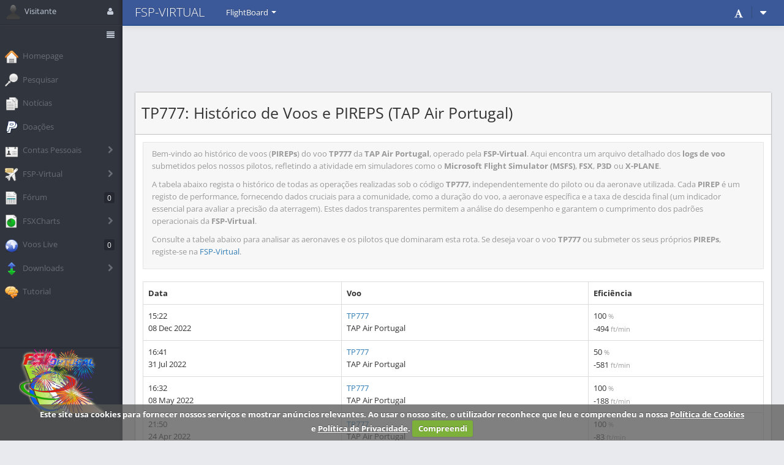

--- FILE ---
content_type: text/html; charset=ISO-8859-1
request_url: https://www.flightsimulatorportugal.com/modules/fspvirtual/index.php/pireps/flights/tp777
body_size: 9929
content:
<!DOCTYPE html>
<html lang="pt-PT">
	<head>
		<meta charset="utf-8">
		<meta http-equiv="X-UA-Compatible" content="IE=edge">
		<meta name="viewport" content="width=device-width, initial-scale=1.0">
			<link rel="preconnect" href="https://pagead2.googlesyndication.com">
<link rel="preconnect" href="https://fonts.gstatic.com" crossorigin>
<link rel="preload" href="/../../themes/forest/assets/css/twitter-bootstrap/bootstrap.min.css" as="style" onload="this.onload=null;this.rel='stylesheet'">
<noscript><link type="text/css" href="/../../themes/forest/assets/css/twitter-bootstrap/bootstrap.min.css" rel="stylesheet"></noscript>
<link rel="preload" href="/../../themes/forest/assets/css/social.min.css" as="style" onload="this.onload=null;this.rel='stylesheet'">
<noscript><link type="text/css" href="/../../themes/forest/assets/css/social.min.css" rel="stylesheet"></noscript>
<link rel="preload" href="/../../themes/forest/assets/css/themes/social.theme-blue.min.css" as="style" onload="this.onload=null;this.rel='stylesheet'" id="theme">
<noscript><link type="text/css" href="/../../themes/forest/assets/css/themes/social.theme-blue.min.css" rel="stylesheet"></noscript>		
		<title>Histórico dos Voos TAP Air Portugal voo TP777 | Flight Simulator Portugal</title>
		<meta name="robots" content="index, follow, max-image-preview:large">
<meta name="author" content="Flight Simulator Portugal">
<meta name="description" content="Explore a lista completa de voos TP777 (TAP Air Portugal) registados no Flight Simulator Portugal. Consulte o histórico de PIREPs na nossa comunidade de aviação virtual.">
<meta name="google-site-verification" content="IhCzL7iXVlSkZZXxLik8zcOqAp6bJORTdcewXLjRLlk">
<meta name="msvalidate.01" content="EF01B5574DCD3CAFC5183193A73D7348">

<link rel="canonical" href="https://www.flightsimulatorportugal.com/modules/fspvirtual/index.php/pireps/flights/tp777">
								
		<link rel="shortcut icon" href="/../../favicon.ico">
		<link rel="icon" type="image/svg+xml" href="/../../favicon.svg">
		<link rel="search" type="application/opensearchdescription+xml" title="Flight Simulator Portugal" href="/../../opensearch.xml">
		<!-- BEGIN STYLE CODES -->
		<!-- <link type="text/css" href="/../../themes/forest/assets/css/twitter-bootstrap/bootstrap.min.css" rel="stylesheet"> -->
		<link type="text/css" href="/../../themes/forest/assets/css/social-jquery-ui-1.10.0.custom.min.css" rel="stylesheet">
		<link type="text/css" href="/../../themes/forest/assets/fonts/google-fonts/google_fonts.min.css" rel="stylesheet">
		<!-- <link type="text/css" href="/../../themes/forest/assets/css/social.min.css" rel="stylesheet"> -->
		<link type="text/css" href="/../../themes/forest/assets/css/social.plugins.min.css" rel="stylesheet">
		<link type="text/css" href="/../../themes/forest/assets/css/font-awesome.min.css" rel="stylesheet">
		<link type="text/css" href="/../../themes/forest/assets/css/social-coloredicons-buttons.min.css" rel="stylesheet">
		
		<link type="text/css" href="/../../themes/forest/assets/css/demo.min.css" rel="stylesheet">
		<link type="text/css" href="/../../themes/forest/assets/plugins/jquery.uipro/style.min.css" rel="stylesheet">
		<link type="text/css" href="/../../themes/forest/assets/plugins/jquery.simplecolorpicker/jquery.simplecolorpicker.min.css" rel="stylesheet">
		<!-- <link type="text/css" href="/../../themes/forest/assets/css/themes/social.theme-blue.min.css" rel="stylesheet" id="theme"> -->
		<link type="text/css" href="/../../themes/forest/assets/css/twitter-bootstrap/bootstrap-responsive.min.css" rel="stylesheet">	
		
		<!-- BEGIN STYLE CODE FOR THE CURRENT PAGE -->
		<link type="text/css" href="/../../themes/forest/assets/plugins/bootstrap.fileupload/bootstrap-fileupload.min.css" rel="stylesheet">
		<link type="text/css" href="/../../themes/forest/assets/css/pages/basic-user-profile.min.css" rel="stylesheet">
		<!-- END STYLE CODE FOR THE CURRENT PAGE -->
		
		<!-- BEGIN STYLE CODE FOR THE CURRENT PAGE -->
		
		
		<!-- DONATIONS STYLE -->
		<link type="text/css" href="/../../themes/forest/assets/css/plugins/fuelux.min.css" rel="stylesheet">	
		<link rel="stylesheet" media="all" type="text/css" href="/../../modules/fspvirtual/lib/css/phpvms.min.css">
		<link type="text/css" href="/../../themes/forest/assets/css/cookiecuttr.min.css" rel="stylesheet">
		
				
		<style>
			.wraper #main{
			margin-top: 40px;
			}
		</style>
		
		<!-- END STYLE CODES -->
		<script type="text/javascript">
	var baseurl = "https://www.flightsimulatorportugal.com/modules/fspvirtual";
	var geourl = "http://mobile.api.fr24.com";
</script>
<!-- acars map jq 2.2.0 360 -->
<script type="text/javascript" src="https://ajax.googleapis.com/ajax/libs/jquery/2.2.0/jquery.min.js"></script>	
<!-- end acars map -->
	<script type="text/javascript" src="https://maps.googleapis.com/maps/api/js?key=AIzaSyBbvsAXvmkF6OlfhFGB7rOqghmWOySTpCY&libraries=geometry&language=pt&v=3&callback=Function.prototype"></script>
	<script type="text/javascript" src="https://code.highcharts.com/highcharts.js"></script>
	<script type="text/javascript" src="https://code.highcharts.com/highcharts-more.js"></script>
<script type="text/javascript" src="https://www.flightsimulatorportugal.com/modules/fspvirtual/lib/js/phpvms.min.js"></script>
			<!-- Google tag (gtag.js) -->
		<script async src="https://www.googletagmanager.com/gtag/js?id=G-GWL1M8NV5D"></script>
		<script>
			window.dataLayer = window.dataLayer || [];
			function gtag(){dataLayer.push(arguments);}
			gtag('js', new Date());
			gtag('config', 'G-GWL1M8NV5D');
		</script>
					<script async src="https://pagead2.googlesyndication.com/pagead/js/adsbygoogle.js?client=ca-pub-9820009194453999"
			crossorigin="anonymous"></script>
		<script async src="https://fundingchoicesmessages.google.com/i/pub-9820009194453999?ers=1"></script>
<script>(function() {function signalGooglefcPresent() {if (!window.frames['googlefcPresent']) {if (document.body) {const iframe = document.createElement('iframe'); iframe.style = 'width: 0; height: 0; border: none; z-index: -1000; left: -1000px; top: -1000px;'; iframe.style.display = 'none'; iframe.name = 'googlefcPresent'; document.body.appendChild(iframe);} else {setTimeout(signalGooglefcPresent, 0);}}}signalGooglefcPresent();})();</script>
</head>	
	<body>		
		<div class="jqmWindow" id="jqmdialog"></div>		
		<div id="body">
							
				<!-- BEGIN WRAPER -->
				<div class="wraper sidebar-full">
					<!-- BEGIN SIDEBAR -->
					<aside class="social-sidebar sidebar-full">
						
						<!-- BEGIN USER SETTINGS -->
						<div class="user-settings">
							<div class="arrow"></div>
							<h3 class="user-settings-title">Piloto</h3>
							<div class="user-settings-content">
								<a rel="nofollow noreferrer" href="/../../modules/fspvirtual/index.php/login">
									<div class="icon">
										<i class="icon-user"></i>
									</div>
									<div class="title">Visitante</div>
									<div class="content">Entrar ou Registar</div>
								</a>
								
																	
															</div>
						</div>
						<!-- END USER SETTINGS -->
						
						<!-- BEGIN SIDEBAR CONTENT -->
						<div class="social-sidebar-content">
							<div class="scrollable">
								<!-- BEGIN USER INFO SECTION -->
								<div class="user">
									<img class="avatar" width="25" height="25" src="/../../themes/forest/assets/img/icons/stuttgart-icon-pack/32x32/user.png" alt="Visitante">
									<span>Visitante</span>
									<i class="icon-user trigger-user-settings"></i>
								</div>
								<!-- END USER INFO SECTION -->
								
								<!-- BEGIN NAVIGATION CONTROLS -->
								<div class="navigation-sidebar">
									<i class="switch-sidebar-icon icon-align-justify"></i>
								</div>
								<!-- END NAVIGATION CONTROLS -->
								<!-- BEGIN MENU SECTION -->
								<section class="menu">
									<!-- BEGIN ACCORDION SECTION -->
									<div class="accordion" id="accordion2">										
										<!-- BEGIN MULTI LEVEL ACCORDION GROUP -->
										<!-- END MULTI LEVEL ACCORDION GROUP -->
										<!-- BEGIN ACCORDION GROUP -->
										<div class="accordion-group ">
											<!-- BEGIN ACCORDION HEADING -->
											<div class="accordion-heading">
												<a class="accordion-toggle " href="https://www.flightsimulatorportugal.com">
													
													<img src="/../../themes/forest/assets/img/icons/stuttgart-icon-pack/32x32/home.png" alt="Homepage">
													
													
													<span>Homepage </span>
												</a>
											</div>
											<!-- END ACCORDION HEADING -->
										</div>
										<!-- END ACCORDION GROUP -->
										
										<!-- BEGIN ACCORDION GROUP -->
										<div class="accordion-group ">
											<!-- BEGIN ACCORDION HEADING -->
											<div class="accordion-heading">
												<a class="accordion-toggle " href="/../../search.html">
													
													<img src="/../../themes/forest/assets/img/icons/stuttgart-icon-pack/32x32/search.png" alt="Pesquisar">
													
													
													<span>Pesquisar </span>
												</a>
											</div>
											<!-- END ACCORDION HEADING -->
										</div>
										<!-- END ACCORDION GROUP -->				  
										
										<!-- BEGIN ACCORDION GROUP -->
										<div class="accordion-group ">
											<!-- BEGIN ACCORDION HEADING -->
											<div class="accordion-heading">
												<a class="accordion-toggle " href="/../../forumnews.html">
													
													<img src="/../../themes/forest/assets/img/icons/stuttgart-icon-pack/32x32/archives.png" alt="Notícias">
													
													
													<span>Notícias </span>
												</a>
											</div>
											<!-- END ACCORDION HEADING -->
										</div>
										<!-- END ACCORDION GROUP -->
										
										<!-- BEGIN ACCORDION GROUP -->
										<div class="accordion-group ">
											<!-- BEGIN ACCORDION HEADING -->
											<div class="accordion-heading">
												<a class="accordion-toggle " href="/../../modules.php?name=Donations">
													
													<img src="/../../themes/forest/assets/img/icons/stuttgart-icon-pack/32x32/paypal.png" alt="Doações">
													
													
													<span>Doações </span>
												</a>
											</div>
											<!-- END ACCORDION HEADING -->
										</div>
										<!-- END ACCORDION GROUP -->
										
										<!-- BEGIN ACCORDION GROUP -->
										<div class="accordion-group ">
											<!-- BEGIN ACCORDION HEADING -->
											<div class="accordion-heading">
												<a class="accordion-toggle " data-toggle="collapse" data-parent="#accordion2" href="#collapse-ui-elements">
													
													<img src="/../../themes/forest/assets/img/icons/stuttgart-icon-pack/32x32/my-account.png" alt="Contas Pessoais">
													
													
													<span>Contas Pessoais </span><span class="arrow"></span>
												</a>
											</div>
											<!-- END ACCORDION HEADING -->
                                            <!-- BEGIN MENU LIST ITEMS -->
											<ul id="collapse-ui-elements" class="accordion-body nav nav-list collapse ">
																									<li><a rel="nofollow noreferrer" href="/../../account-new.html">Registar <em>(Home)</em></a></li>
																								</ul>
											<!-- END MENU LIST ITEMS -->
										</div>
										<!-- END ACCORDION GROUP -->
										
										<!-- BEGIN MULTI LEVEL ACCORDION GROUP -->
										<!-- END MULTI LEVEL ACCORDION GROUP -->
										
										<!-- test -->
										
										<!-- BEGIN ACCORDION GROUP -->
										<div class="accordion-group ">
											<!-- BEGIN ACCORDION HEADING -->
											<div class="accordion-heading">
												<a class="accordion-toggle " data-toggle="collapse" data-parent="#accordion3" href="#collapse-ui-elements2">
													
													<img src="/../../themes/forest/assets/img/icons/stuttgart-icon-pack/32x32/ticket.png" alt="FSP-Virtual">
													
													
													<span>FSP-Virtual </span><span class="arrow"></span>
												</a>
											</div>
											<!-- END ACCORDION HEADING -->
                                            <!-- BEGIN MENU LIST ITEMS -->
											<ul id="collapse-ui-elements2" class="accordion-body nav nav-list collapse ">
												<li><a href="/../../modules/fspvirtual/">Inicial</a></li>
																																																			<li><a href="/../../modules/fspvirtual/index.php/registration">Registos <span class="label label-important">Fechados</span></a></li>
																																						<li><a href="/../../modules/fspvirtual/index.php/pilots">Pilotos</a></li>
												<li><a href="/../../modules/fspvirtual/index.php/rank">Ranks</a></li>
												<li><a href="/../../modules/fspvirtual/index.php/events">Eventos</a></li>
												<li><a href="/../../modules/fspvirtual/index.php/stats">Estatísticas</a></li>
											</ul>
											<!-- END MENU LIST ITEMS -->
										</div>
										<!-- END ACCORDION GROUP -->									  
										
										<!-- test -->									  
										
										
										
										<!-- BEGIN MULTI LEVEL ACCORDION GROUP -->
										<!-- END MULTI LEVEL ACCORDION GROUP -->
										
										
										<!-- BEGIN ACCORDION GROUP -->
										<div class="accordion-group ">
											<!-- BEGIN ACCORDION HEADING -->
											<div class="accordion-heading">
												<a class="accordion-toggle " href="/../../forum2/">
													
													<img src="/../../themes/forest/assets/img/icons/stuttgart-icon-pack/32x32/invoice.png" alt="Fórum">
													
													
													<span>Fórum </span><span class="badge">0</span>
												</a>
											</div>
											<!-- END ACCORDION HEADING -->
										</div>
										<!-- END ACCORDION GROUP -->                                                                                                                                                          
										
										<!-- BEGIN MULTI LEVEL ACCORDION GROUP -->
										<!-- END MULTI LEVEL ACCORDION GROUP -->
										
										
										<!-- BEGIN ACCORDION GROUP -->
										<div class="accordion-group ">
											<!-- BEGIN ACCORDION HEADING -->
											<div class="accordion-heading">
												<a class="accordion-toggle " data-toggle="collapse" data-parent="#accordion2" href="#collapse-tables">
													
													<img src="/../../themes/forest/assets/img/icons/stuttgart-icon-pack/32x32/statistics.png" alt="Tables">
													
													
													<span>FSXCharts </span><span class="arrow"></span>
												</a>
											</div>
											<!-- END ACCORDION HEADING -->
                                            <!-- BEGIN MENU LIST ITEMS -->
											<ul id="collapse-tables" class="accordion-body nav nav-list collapse ">
												<li><a href="/../../fsxcharts.html">Pesquisa</a></li>
												<li><a href="/../../fsxcharts-pais16212-portugal.html">Aeroportos Portugal</a></li>
												<li><a href="/../../fsxcharts-aeroporto24491-fsp-airport-x-lpsf.html">FSP Airport X</a></li>
											</ul>
											<!-- END MENU LIST ITEMS -->
										</div>
										<!-- END ACCORDION GROUP -->
										
										<!-- BEGIN MULTI LEVEL ACCORDION GROUP -->
										<!-- END MULTI LEVEL ACCORDION GROUP -->
										
										
										
										
										<!-- BEGIN MULTI LEVEL ACCORDION GROUP -->
										<!-- END MULTI LEVEL ACCORDION GROUP -->
										
										<!-- BEGIN MULTI LEVEL ACCORDION GROUP -->
										<!-- END MULTI LEVEL ACCORDION GROUP -->
										
										<!-- BEGIN ACCORDION GROUP -->
										<div class="accordion-group ">
											<!-- BEGIN ACCORDION HEADING -->
											<div class="accordion-heading">
												<a class="accordion-toggle " href="/../../modules/fspvirtual/index.php/acars">
													
													<img src="/../../themes/forest/assets/img/icons/stuttgart-icon-pack/32x32/world.png" alt="Maps">
													
													
													<span>Voos Live </span><span class="badge">0</span>
												</a>
											</div>
											<!-- END ACCORDION HEADING -->
										</div>
										<!-- END ACCORDION GROUP -->				  
										
										
										<!-- BEGIN ACCORDION GROUP -->
										<div class="accordion-group ">
											<!-- BEGIN ACCORDION HEADING -->
											<div class="accordion-heading">
												<a class="accordion-toggle " data-toggle="collapse" data-parent="#accordion2" href="#collapse-files-media">
													
													<img src="/../../themes/forest/assets/img/icons/stuttgart-icon-pack/32x32/communication.png" alt="Files &amp; Media">
													
													
													<span>Downloads </span><span class="arrow"></span>
												</a>
											</div>
											<!-- END ACCORDION HEADING -->
                                            <!-- BEGIN MENU LIST ITEMS -->
											<ul id="collapse-files-media" class="accordion-body nav nav-list collapse ">
												<li><a href="/../../downloads.html">Downloads</a></li>
												<li><a href="/../../submit_downloads.html" rel="nofollow">Uploads</a></li>
											</ul>
											<!-- END MENU LIST ITEMS -->
										</div>
										<!-- END ACCORDION GROUP -->
										
										
										<!-- BEGIN ACCORDION GROUP -->
										<div class="accordion-group ">
											<!-- BEGIN ACCORDION HEADING -->
											<div class="accordion-heading">
												<a class="accordion-toggle " href="/../../modules/fspvirtual/index.php/tutorial">
													
													<img src="/../../themes/forest/assets/img/icons/stuttgart-icon-pack/32x32/brainstorming.png" alt="Tutorial">
													
													
													<span>Tutorial </span>
												</a>
											</div>
											<!-- END ACCORDION HEADING -->
										</div>
										<!-- END ACCORDION GROUP --> 
										
										
									</div>
									
									
									<!-- END ACCORDION SECTION -->
								</section>
								<!-- END MENU SECTION -->
								
							</div>
							
							<!-- BEGIN CHAT USERS LIST -->
							<div class="chat-users">	
								<center>
									<a href="https://www.flightsimulatorportugal.com" title="Flight Simulator Portugal"><img src="/../../forum2/styles/prosilver/theme/images/site_logo.svg" alt="Flight Simulator Portugal"></a>
									<div id="footerstatus"></div>
								</center>
							</div>		
							<!-- END CHAT USERS LIST -->
						</div>
						<!-- END SIDEBAR CONTENT -->
					</aside>
					<!-- END SIDEBAR -->	
					
					<header>
						
						<!-- BEGIN NAVBAR -->
						<nav class="navbar navbar-fixed-top social-navbar social-sm">
							<div class="navbar-inner">
								<div class="container-fluid">
									<!-- BEGIN SIDEBAR COLLAPSER -->
									<a class="btn btn-navbar" data-toggle="collapse" data-target=".social-sidebar">
										<span class="icon-bar"></span>
										<span class="icon-bar"></span>
										<span class="icon-bar"></span>
									</a>
									<!-- END SIDEBAR COLLAPSER -->
									<!-- BEGIN BRAND LINK -->
									<a class="brand" href="/../../modules/fspvirtual/" alt="Comunidade Portuguesa de Flight Simulator" title="Comunidade Portuguesa de Flight Simulator">
										FSP-VIRTUAL
									</a>
									<!-- END BRAND LINK -->
									
									<ul class="nav visible-desktop">
										<!--  -->
										<li class="dropdown visible-desktop ">
																					</li>		
									</li>
								<!--  -->        </ul>
								<ul class="nav social-sm-nav">
									<li class="dropdown social-sm-fullwidth">
										
										<a href="#" class="dropdown-toggle" data-toggle="dropdown">FlightBoard <b class="caret"></b></a>
										<ul class="dropdown-menu">
											<li class="social-sm-content">
												<div class="row-fluid">
													<!-- 
														<div class="alert alert-alert span12">
														<button type="button" class="close" data-dismiss="alert">×</button>
														message
														</div>
													-->
												</div>
												<div id="pilotbox"></div>
												
											</ul>
										</li>        
									</ul>
									
									<!-- BEGIN NAVBAR INDICATORS -->
									<ul class="nav pull-right nav-indicators">
										
												  
							
							<!-- END DROPDOWN MESSAGES -->
							
							<li class="divider-vertical"></li>
							<!-- BEGIN EXTRA DROPDOWN -->
							<li class="dropdown">
								<a href="#" class="dropdown-toggle" data-toggle="dropdown"><i class="icon-caret-down"></i></a>
								<ul class="dropdown-menu">
									<li><a rel="nofollow noreferrer" href="/../../modules/fspvirtual/index.php/registration"><i class="icon-user"></i> Registar <em>(VA)</em></a></li>									<!-- <li><a href="#"><i class="icon-cogs"></i> Definições</a></li> -->
									<li><a rel="nofollow noreferrer" href="/../../modules/fspvirtual/index.php/login"><i class="icon-off"></i> Entrar <em>(VA)</em></a></li>
									<li class="divider"></li>
									<li><a href="/../../modules/fspvirtual/index.php/tutorial"><i class="icon-info-sign"></i> Tutorial</a></li>
									<!-- <li><a href="/../../modules.php?name=Contact"><i class="icon-envelope"></i> Contactos</a></li> -->
									<li class="divider"></li>
									<li><a href="https://www.facebook.com/FlightSimulatorPortugal" target="_blank"><i class="icon-facebook"></i> Página</a></li>
									<li><a href="https://www.facebook.com/groups/FlightSimulatorPortugal" target="_blank"><i class="icon-facebook"></i> Grupo</a></li>
									<li><a href="https://www.twitter.com/flight_portugal" target="_blank"><i class="icon-twitter"></i> Página</a></li>
									<li><a href="https://www.youtube.com/@FlightSimulatorPortugal" target="_blank"><i class="icon-youtube"></i> Canal</a></li>
								</ul>
							</li>
							<!-- END EXTRA DROPDOWN -->
						</ul>
						<!-- END NAVBAR INDICATORS -->
						
								
						<!-- BEGIN PANEL TEMPLATE SETTINGS TRIGGER -->
						<ul class="nav pull-right nav-indicators">
							
							<!-- BEGIN DROPDOWN TASKS -->
							<li class="dropdown nav-notifications">
								<!-- BEGIN DROPDOWN TOGGLE -->
								<a href="#" class="dropdown-toggle" data-toggle="dropdown">
																		<small><i class="icon-font" title="Datas AIRAC"></i></small>
								</a>
								<!-- END DROPDOWN TOGGLE -->
								<!-- BEGIN DROPDOWN MENU -->
								<ul class="dropdown-menu">
									<!-- BEGIN DROPDOWN HEADER -->
									<li class="nav-notifications-header">
										<a tabindex="-1" href="#">Datas dos lançamentos <small class="muted">(utc)</small><br><small class="muted"><strong>A</strong>eronautical <strong>I</strong>nformation <strong>R</strong>egulation <strong>A</strong>nd <strong>C</strong>ontrol</small></a>
									</li>	
									<!-- BEGIN NOTIFICATION ITEMS -->
									<li class="nav-notification-body text-error">
										<a tabindex="1" href="#" title="AIRAC 2512"><i class="icon-fighter-jet"></i> AIRAC 2512										<small class="pull-right"><strong>27/11/2025</strong></small></a>
									</li>	
									<!-- END NOTIFICATION ITEMS -->
									<li class="nav-notification-body text-info">
										<a tabindex="2" href="#" title="AIRAC 2513"><i class="icon-fighter-jet"></i> AIRAC 2513 <small>(atual)</small>										<small class="pull-right"><strong>25/12/2025</strong></small></a>
									</li>		
									<!-- END DROPDOWN HEADER -->
									<!-- BEGIN DROPDOWN FOOTER -->
									<li class="nav-notification-body text-warning">
										<a tabindex="3" href="#" title="AIRAC 2601"><i class="icon-fighter-jet"></i> AIRAC 2601										<small class="pull-right"><strong>22/01/2026</strong></small></a>
									</li>
									<li class="nav-notifications-footer">                 
									</li>
									<!-- END DROPDOWN FOOTER -->
								</ul>
								<!-- END DROPDOWN MENU -->
							</li>
							<!-- END DROPDOWN TASKS -->		
							
						</ul>
						<!-- END PANEL TEMPLATE SETTINGS TRIGGER -->
												
											</div>
				</div>
				
			</nav>
			
			<!-- END NAVBAR -->
		</header>
		
			
	<div id="topNav">
		<!-- <ul class="nav"> -->
				<!-- </ul> -->
	</div>
	
	
	
	       <!-- BEGIN MAIN CONTAINER -->
      <div id="main">
 <!-- BEGIN CONTENT CONTANER -->
        <div class="container-fluid">
<div style="text-align:center;margin-top:10px;margin-bottom:10px;"><!-- prosilver header site grande adaptavel -->
<ins class="adsbygoogle"
     style="display: block;"
     data-ad-client="ca-pub-9820009194453999"
     data-ad-slot="9400291572"
     data-ad-format="horizontal"
     data-full-width-responsive="false"></ins>
<script>
(adsbygoogle = window.adsbygoogle || []).push({});
</script></div>		 

<div class="row-fluid">
    <div class="span12">
        <div class="social-box social-bordered">
            <div class="header">
                <h1>TP777: Histórico de Voos e PIREPS (TAP Air Portugal)</h1>
            </div>
            <div class="body">

			
<div class="alert alert-muted">
<p>
    Bem-vindo ao histórico de voos (<strong>PIREPs</strong>) do voo <strong>TP777</strong> da <strong>TAP Air Portugal</strong>, operado pela <strong>FSP-Virtual</strong>. Aqui encontra um arquivo detalhado dos <strong>logs de voo</strong> submetidos pelos nossos pilotos, refletindo a atividade em simuladores como o <strong>Microsoft Flight Simulator (MSFS)</strong>, <strong>FSX</strong>, <strong>P3D</strong> ou <strong>X-PLANE</strong>.
</p>
<p>
    A tabela abaixo regista o histórico de todas as operações realizadas sob o código <strong>TP777</strong>, independentemente do piloto ou da aeronave utilizada. Cada <strong>PIREP</strong> é um registo de performance, fornecendo dados cruciais para a comunidade, como a duração do voo, a aeronave específica e a taxa de descida final (um indicador essencial para avaliar a precisão da aterragem). Estes dados transparentes permitem a análise do desempenho e garantem o cumprimento dos padrões operacionais da <strong>FSP-Virtual</strong>.
</p>
<p>
    Consulte a tabela abaixo para analisar as aeronaves e os pilotos que dominaram esta rota. Se deseja voar o voo <strong>TP777</strong> ou submeter os seus próprios <strong>PIREPs</strong>, registe-se na <a href="https://www.flightsimulatorportugal.com/modules/fspvirtual/index.php/registration">FSP-Virtual</a>.
</p>
</div>
<p></p>



<table class="table table-bordered table-hover demo" data-page-size="20" id="footable">
<thead>
<tr>
<th data-type="numeric" data-sort-initial="false">Data</th>
<th data-hide="phone,tablet">Piloto</th>
<th>Voo</th>
<th data-hide="phone,tablet">Aeronave</th>
<th data-hide="phone,tablet">Origem</th>
<th data-hide="phone,tablet">Destino</th>
<th data-hide="phone,tablet">Duração</th>
<th data-sort-ignore="true">Eficiência</th>
<th data-hide="phone,tablet">Status</th>
</tr>

</thead>
<tbody>
		  
		  
<tr>
            <td>15:22<br>08 Dec 2022</td>
			<td><a href="https://www.flightsimulatorportugal.com/modules/fspvirtual/index.php/profile/view/1501" target="_self" title="jatnet">FSP1501</a></td>
            <td><a href="https://www.flightsimulatorportugal.com/modules/fspvirtual/index.php/pireps/viewreport/49439/tp777" target="_self" title="TP777">TP777</a><br>TAP Air Portugal</td>
            <td>A20N<br><small class="muted"><a href="https://www.flightsimulatorportugal.com/modules/fspvirtual/index.php/pireps/aircraft/cs-tvg" target="_self" title="Airbus A20N">(CS-TVG)</a></small></td>
			<td><a href="https://www.flightsimulatorportugal.com/modules/fspvirtual/index.php/airports/airport/saez" target="_self" title="Buenos Aires Ministro Pistarini International Airport">SAEZ (EZE)</a><br>Buenos Aires</td>
			<td><a href="https://www.flightsimulatorportugal.com/modules/fspvirtual/index.php/airports/airport/sbgr" target="_self" title="Sao Paulo Guarulhos International Airport">SBGR (GRU)</a> <sup><small><a href="https://www.flightsimulatorportugal.com/modules/fspvirtual/index.php/airports/airport/" target="_self" title=""></a></small></sup><br>Sao Paulo</td>			
			<td>2:52<br>931 <small class="muted">nm</small></td>
            <td>100 <small class="muted">%</small><br><span id="landrate49439">-494</span> <small id="smallrate49439" class="muted">ft/min</small></td>
			<td><span class="greenUnderline">APROVADO</span> <small class="muted">(<i class="icon-comments icon-1x" title="Comentários"></i> 0)</small><br><span class="redUnderline">OFFLINE</span></td>

		</tr>
		

		  
		  
<tr>
            <td>16:41<br>31 Jul 2022</td>
			<td><a href="https://www.flightsimulatorportugal.com/modules/fspvirtual/index.php/profile/view/1501" target="_self" title="jatnet">FSP1501</a></td>
            <td><a href="https://www.flightsimulatorportugal.com/modules/fspvirtual/index.php/pireps/viewreport/48502/tp777" target="_self" title="TP777">TP777</a><br>TAP Air Portugal</td>
            <td>A20N<br><small class="muted"><a href="https://www.flightsimulatorportugal.com/modules/fspvirtual/index.php/pireps/aircraft/cs-tvg" target="_self" title="Airbus A20N">(CS-TVG)</a></small></td>
			<td><a href="https://www.flightsimulatorportugal.com/modules/fspvirtual/index.php/airports/airport/lppt" target="_self" title="Lisbon Humberto Delgado Airport">LPPT (LIS)</a><br>Lisbon</td>
			<td><a href="https://www.flightsimulatorportugal.com/modules/fspvirtual/index.php/airports/airport/lepa" target="_self" title="Palma de Mallorca Airport">LEPA (PMI)</a> <sup><small><a href="https://www.flightsimulatorportugal.com/modules/fspvirtual/index.php/airports/airport/" target="_self" title=""></a></small></sup><br>Palma de Mallorca</td>			
			<td>2:06<br>555 <small class="muted">nm</small></td>
            <td>50 <small class="muted">%</small><br><span id="landrate48502">-581</span> <small id="smallrate48502" class="muted">ft/min</small></td>
			<td><span class="greenUnderline">APROVADO</span> <small class="muted">(<i class="icon-comments icon-1x" title="Comentários"></i> 0)</small><br><span class="redUnderline">OFFLINE</span></td>

		</tr>
		

		  
		  
<tr>
            <td>16:32<br>08 May 2022</td>
			<td><a href="https://www.flightsimulatorportugal.com/modules/fspvirtual/index.php/profile/view/1501" target="_self" title="jatnet">FSP1501</a></td>
            <td><a href="https://www.flightsimulatorportugal.com/modules/fspvirtual/index.php/pireps/viewreport/47879/tp777" target="_self" title="TP777">TP777</a><br>TAP Air Portugal</td>
            <td>A20N<br><small class="muted"><a href="https://www.flightsimulatorportugal.com/modules/fspvirtual/index.php/pireps/aircraft/cs-tvg" target="_self" title="Airbus A20N">(CS-TVG)</a></small></td>
			<td><a href="https://www.flightsimulatorportugal.com/modules/fspvirtual/index.php/airports/airport/lppt" target="_self" title="Lisbon Humberto Delgado Airport">LPPT (LIS)</a><br>Lisbon</td>
			<td><a href="https://www.flightsimulatorportugal.com/modules/fspvirtual/index.php/airports/airport/gmmn" target="_self" title="Casablanca Mohammed V International Airport">GMMN (CMN)</a> <sup><small><a href="https://www.flightsimulatorportugal.com/modules/fspvirtual/index.php/airports/airport/" target="_self" title=""></a></small></sup><br>Casablanca</td>			
			<td>1:33<br>334 <small class="muted">nm</small></td>
            <td>100 <small class="muted">%</small><br><span id="landrate47879">-188</span> <small id="smallrate47879" class="muted">ft/min</small></td>
			<td><span class="greenUnderline">APROVADO</span> <small class="muted">(<i class="icon-comments icon-1x" title="Comentários"></i> 0)</small><br><span class="redUnderline">OFFLINE</span></td>

		</tr>
		

		  
		  
<tr>
            <td>21:50<br>24 Apr 2022</td>
			<td><a href="https://www.flightsimulatorportugal.com/modules/fspvirtual/index.php/profile/view/1501" target="_self" title="jatnet">FSP1501</a></td>
            <td><a href="https://www.flightsimulatorportugal.com/modules/fspvirtual/index.php/pireps/viewreport/47766/tp777" target="_self" title="TP777">TP777</a><br>TAP Air Portugal</td>
            <td>A20N<br><small class="muted"><a href="https://www.flightsimulatorportugal.com/modules/fspvirtual/index.php/pireps/aircraft/" target="_self" title="Airbus A20N"></a></small></td>
			<td><a href="https://www.flightsimulatorportugal.com/modules/fspvirtual/index.php/airports/airport/lpfr" target="_self" title="Faro Gago Coutinho Airport">LPFR (FAO)</a><br>Faro</td>
			<td><a href="https://www.flightsimulatorportugal.com/modules/fspvirtual/index.php/airports/airport/lppt" target="_self" title="Lisbon Humberto Delgado Airport">LPPT (LIS)</a> <sup><small><a href="https://www.flightsimulatorportugal.com/modules/fspvirtual/index.php/airports/airport/" target="_self" title=""></a></small></sup><br>Lisbon</td>			
			<td>0:57<br>120 <small class="muted">nm</small></td>
            <td>100 <small class="muted">%</small><br><span id="landrate47766">-83</span> <small id="smallrate47766" class="muted">ft/min</small></td>
			<td><span class="greenUnderline">APROVADO</span> <small class="muted">(<i class="icon-comments icon-1x" title="Comentários"></i> 0)</small><br><span class="redUnderline">OFFLINE</span></td>

		</tr>
		

		  
		  
<tr>
            <td>19:55<br>23 Apr 2022</td>
			<td><a href="https://www.flightsimulatorportugal.com/modules/fspvirtual/index.php/profile/view/1501" target="_self" title="jatnet">FSP1501</a></td>
            <td><a href="https://www.flightsimulatorportugal.com/modules/fspvirtual/index.php/pireps/viewreport/47757/tp777" target="_self" title="TP777">TP777</a><br>TAP Air Portugal</td>
            <td>A20N<br><small class="muted"><a href="https://www.flightsimulatorportugal.com/modules/fspvirtual/index.php/pireps/aircraft/" target="_self" title=" A20N"></a></small></td>
			<td><a href="https://www.flightsimulatorportugal.com/modules/fspvirtual/index.php/airports/airport/lppt" target="_self" title="Lisbon Humberto Delgado Airport">LPPT (LIS)</a><br>Lisbon</td>
			<td><a href="https://www.flightsimulatorportugal.com/modules/fspvirtual/index.php/airports/airport/lpfr" target="_self" title="Faro Gago Coutinho Airport">LPFR (FAO)</a> <sup><small><a href="https://www.flightsimulatorportugal.com/modules/fspvirtual/index.php/airports/airport/" target="_self" title=""></a></small></sup><br>Faro</td>			
			<td>0:51<br>120 <small class="muted">nm</small></td>
            <td>100 <small class="muted">%</small><br><span id="landrate47757">-203</span> <small id="smallrate47757" class="muted">ft/min</small></td>
			<td><span class="greenUnderline">APROVADO</span> <small class="muted">(<i class="icon-comments icon-1x" title="Comentários"></i> 0)</small><br><span class="redUnderline">OFFLINE</span></td>

		</tr>
		

		  
		  
<tr>
            <td>21:00<br>20 Apr 2022</td>
			<td><a href="https://www.flightsimulatorportugal.com/modules/fspvirtual/index.php/profile/view/1501" target="_self" title="jatnet">FSP1501</a></td>
            <td><a href="https://www.flightsimulatorportugal.com/modules/fspvirtual/index.php/pireps/viewreport/47744/tp777" target="_self" title="TP777">TP777</a><br>TAP Air Portugal</td>
            <td>B748<br><small class="muted"><a href="https://www.flightsimulatorportugal.com/modules/fspvirtual/index.php/pireps/aircraft/" target="_self" title=" B748"></a></small></td>
			<td><a href="https://www.flightsimulatorportugal.com/modules/fspvirtual/index.php/airports/airport/lppt" target="_self" title="Lisbon Humberto Delgado Airport">LPPT (LIS)</a><br>Lisbon</td>
			<td><a href="https://www.flightsimulatorportugal.com/modules/fspvirtual/index.php/airports/airport/lemd" target="_self" title="Madrid Barajas Airport">LEMD (MAD)</a> <sup><small><a href="https://www.flightsimulatorportugal.com/modules/fspvirtual/index.php/airports/airport/" target="_self" title=""></a></small></sup><br>Madrid</td>			
			<td>1:41<br>277 <small class="muted">nm</small></td>
            <td>50 <small class="muted">%</small><br><span id="landrate47744">-676</span> <small id="smallrate47744" class="muted">ft/min</small></td>
			<td><span class="greenUnderline">APROVADO</span> <small class="muted">(<i class="icon-comments icon-1x" title="Comentários"></i> 0)</small><br><span class="redUnderline">OFFLINE</span></td>

		</tr>
		

		  
		  
<tr>
            <td>18:07<br>10 Apr 2022</td>
			<td><a href="https://www.flightsimulatorportugal.com/modules/fspvirtual/index.php/profile/view/1501" target="_self" title="jatnet">FSP1501</a></td>
            <td><a href="https://www.flightsimulatorportugal.com/modules/fspvirtual/index.php/pireps/viewreport/47669/tp777" target="_self" title="TP777">TP777</a><br>TAP Air Portugal</td>
            <td>A20N<br><small class="muted"><a href="https://www.flightsimulatorportugal.com/modules/fspvirtual/index.php/pireps/aircraft/cs-tvg" target="_self" title="Airbus A20N">(CS-TVG)</a></small></td>
			<td><a href="https://www.flightsimulatorportugal.com/modules/fspvirtual/index.php/airports/airport/lepa" target="_self" title="Palma de Mallorca Airport">LEPA (PMI)</a><br>Palma de Mallorca</td>
			<td><a href="https://www.flightsimulatorportugal.com/modules/fspvirtual/index.php/airports/airport/lppt" target="_self" title="Lisbon Humberto Delgado Airport">LPPT (LIS)</a> <sup><small><a href="https://www.flightsimulatorportugal.com/modules/fspvirtual/index.php/airports/airport/" target="_self" title=""></a></small></sup><br>Lisbon</td>			
			<td>2:11<br>555 <small class="muted">nm</small></td>
            <td>100 <small class="muted">%</small><br><span id="landrate47669">-214</span> <small id="smallrate47669" class="muted">ft/min</small></td>
			<td><span class="greenUnderline">APROVADO</span> <small class="muted">(<i class="icon-comments icon-1x" title="Comentários"></i> 0)</small><br><span class="redUnderline">OFFLINE</span></td>

		</tr>
		

		  
		  
<tr>
            <td>20:22<br>02 Apr 2022</td>
			<td><a href="https://www.flightsimulatorportugal.com/modules/fspvirtual/index.php/profile/view/1501" target="_self" title="jatnet">FSP1501</a></td>
            <td><a href="https://www.flightsimulatorportugal.com/modules/fspvirtual/index.php/pireps/viewreport/47596/tp777" target="_self" title="TP777">TP777</a><br>TAP Air Portugal</td>
            <td>A20N<br><small class="muted"><a href="https://www.flightsimulatorportugal.com/modules/fspvirtual/index.php/pireps/aircraft/cs-tvg" target="_self" title="Airbus A20N">(CS-TVG)</a></small></td>
			<td><a href="https://www.flightsimulatorportugal.com/modules/fspvirtual/index.php/airports/airport/lppt" target="_self" title="Lisbon Humberto Delgado Airport">LPPT (LIS)</a><br>Lisbon</td>
			<td><a href="https://www.flightsimulatorportugal.com/modules/fspvirtual/index.php/airports/airport/lfpg" target="_self" title="Paris Charles de Gaulle Airport">LFPG (CDG)</a> <sup><small><a href="https://www.flightsimulatorportugal.com/modules/fspvirtual/index.php/airports/airport/" target="_self" title=""></a></small></sup><br>Paris</td>			
			<td>4:06<br>795 <small class="muted">nm</small></td>
            <td>100 <small class="muted">%</small><br><span id="landrate47596">-271</span> <small id="smallrate47596" class="muted">ft/min</small></td>
			<td><span class="greenUnderline">APROVADO</span> <small class="muted">(<i class="icon-comments icon-1x" title="Comentários"></i> 0)</small><br><span class="redUnderline">OFFLINE</span></td>

		</tr>
		

		  
		  
<tr>
            <td>18:08<br>26 Mar 2022</td>
			<td><a href="https://www.flightsimulatorportugal.com/modules/fspvirtual/index.php/profile/view/1501" target="_self" title="jatnet">FSP1501</a></td>
            <td><a href="https://www.flightsimulatorportugal.com/modules/fspvirtual/index.php/pireps/viewreport/47546/tp777" target="_self" title="TP777">TP777</a><br>TAP Air Portugal</td>
            <td>A20N<br><small class="muted"><a href="https://www.flightsimulatorportugal.com/modules/fspvirtual/index.php/pireps/aircraft/" target="_self" title="Airbus A20N"></a></small></td>
			<td><a href="https://www.flightsimulatorportugal.com/modules/fspvirtual/index.php/airports/airport/essa" target="_self" title="Stockholm Arlanda Airport">ESSA (ARN)</a><br>Stockholm</td>
			<td><a href="https://www.flightsimulatorportugal.com/modules/fspvirtual/index.php/airports/airport/lebl" target="_self" title="Barcelona El Prat Airport">LEBL (BCN)</a> <sup><small><a href="https://www.flightsimulatorportugal.com/modules/fspvirtual/index.php/airports/airport/" target="_self" title=""></a></small></sup><br>Barcelona</td>			
			<td>3:36<br>1252 <small class="muted">nm</small></td>
            <td>100 <small class="muted">%</small><br><span id="landrate47546">-111</span> <small id="smallrate47546" class="muted">ft/min</small></td>
			<td><span class="greenUnderline">APROVADO</span> <small class="muted">(<i class="icon-comments icon-1x" title="Comentários"></i> 0)</small><br><span class="redUnderline">OFFLINE</span></td>

		</tr>
		

		  
		  
<tr>
            <td>12:52<br>26 Mar 2022</td>
			<td><a href="https://www.flightsimulatorportugal.com/modules/fspvirtual/index.php/profile/view/1501" target="_self" title="jatnet">FSP1501</a></td>
            <td><a href="https://www.flightsimulatorportugal.com/modules/fspvirtual/index.php/pireps/viewreport/47542/tp777" target="_self" title="TP777">TP777</a><br>TAP Air Portugal</td>
            <td>A20N<br><small class="muted"><a href="https://www.flightsimulatorportugal.com/modules/fspvirtual/index.php/pireps/aircraft/cs-tvg" target="_self" title="Airbus A20N">(CS-TVG)</a></small></td>
			<td><a href="https://www.flightsimulatorportugal.com/modules/fspvirtual/index.php/airports/airport/eham" target="_self" title="Amsterdam Schiphol Airport">EHAM (AMS)</a><br>Amsterdam</td>
			<td><a href="https://www.flightsimulatorportugal.com/modules/fspvirtual/index.php/airports/airport/essa" target="_self" title="Stockholm Arlanda Airport">ESSA (ARN)</a> <sup><small><a href="https://www.flightsimulatorportugal.com/modules/fspvirtual/index.php/airports/airport/" target="_self" title=""></a></small></sup><br>Stockholm</td>			
			<td>2:29<br>623 <small class="muted">nm</small></td>
            <td>100 <small class="muted">%</small><br><span id="landrate47542">-67</span> <small id="smallrate47542" class="muted">ft/min</small></td>
			<td><span class="greenUnderline">APROVADO</span> <small class="muted">(<i class="icon-comments icon-1x" title="Comentários"></i> 0)</small><br><span class="redUnderline">OFFLINE</span></td>

		</tr>
		

		  
		  
<tr>
            <td>17:38<br>20 Mar 2022</td>
			<td><a href="https://www.flightsimulatorportugal.com/modules/fspvirtual/index.php/profile/view/1501" target="_self" title="jatnet">FSP1501</a></td>
            <td><a href="https://www.flightsimulatorportugal.com/modules/fspvirtual/index.php/pireps/viewreport/47516/tp777" target="_self" title="TP777">TP777</a><br>TAP Air Portugal</td>
            <td>A20N<br><small class="muted"><a href="https://www.flightsimulatorportugal.com/modules/fspvirtual/index.php/pireps/aircraft/cs-tvg" target="_self" title="Airbus A20N">(CS-TVG)</a></small></td>
			<td><a href="https://www.flightsimulatorportugal.com/modules/fspvirtual/index.php/airports/airport/lpfr" target="_self" title="Faro Gago Coutinho Airport">LPFR (FAO)</a><br>Faro</td>
			<td><a href="https://www.flightsimulatorportugal.com/modules/fspvirtual/index.php/airports/airport/eham" target="_self" title="Amsterdam Schiphol Airport">EHAM (AMS)</a> <sup><small><a href="https://www.flightsimulatorportugal.com/modules/fspvirtual/index.php/airports/airport/" target="_self" title=""></a></small></sup><br>Amsterdam</td>			
			<td>3:48<br>1065 <small class="muted">nm</small></td>
            <td>100 <small class="muted">%</small><br><span id="landrate47516">-224</span> <small id="smallrate47516" class="muted">ft/min</small></td>
			<td><span class="greenUnderline">APROVADO</span> <small class="muted">(<i class="icon-comments icon-1x" title="Comentários"></i> 0)</small><br><span class="redUnderline">OFFLINE</span></td>

		</tr>
		

		  
		  
<tr>
            <td>17:50<br>13 Mar 2022</td>
			<td><a href="https://www.flightsimulatorportugal.com/modules/fspvirtual/index.php/profile/view/1501" target="_self" title="jatnet">FSP1501</a></td>
            <td><a href="https://www.flightsimulatorportugal.com/modules/fspvirtual/index.php/pireps/viewreport/47448/tp777" target="_self" title="TP777">TP777</a><br>TAP Air Portugal</td>
            <td>A20N<br><small class="muted"><a href="https://www.flightsimulatorportugal.com/modules/fspvirtual/index.php/pireps/aircraft/cs-tvg" target="_self" title="Airbus A20N">(CS-TVG)</a></small></td>
			<td><a href="https://www.flightsimulatorportugal.com/modules/fspvirtual/index.php/airports/airport/lppt" target="_self" title="Lisbon Humberto Delgado Airport">LPPT (LIS)</a><br>Lisbon</td>
			<td><a href="https://www.flightsimulatorportugal.com/modules/fspvirtual/index.php/airports/airport/eidw" target="_self" title="Dublin Airport">EIDW (DUB)</a> <sup><small><a href="https://www.flightsimulatorportugal.com/modules/fspvirtual/index.php/airports/airport/" target="_self" title=""></a></small></sup><br>Dublin</td>			
			<td>2:57<br>888 <small class="muted">nm</small></td>
            <td>100 <small class="muted">%</small><br><span id="landrate47448">-161</span> <small id="smallrate47448" class="muted">ft/min</small></td>
			<td><span class="greenUnderline">APROVADO</span> <small class="muted">(<i class="icon-comments icon-1x" title="Comentários"></i> 0)</small><br><span class="redUnderline">OFFLINE</span></td>

		</tr>
		

		  
		  
<tr>
            <td>17:53<br>12 Mar 2022</td>
			<td><a href="https://www.flightsimulatorportugal.com/modules/fspvirtual/index.php/profile/view/1501" target="_self" title="jatnet">FSP1501</a></td>
            <td><a href="https://www.flightsimulatorportugal.com/modules/fspvirtual/index.php/pireps/viewreport/47429/tp777" target="_self" title="TP777">TP777</a><br>TAP Air Portugal</td>
            <td>A20N<br><small class="muted"><a href="https://www.flightsimulatorportugal.com/modules/fspvirtual/index.php/pireps/aircraft/cs-tvg" target="_self" title="Airbus A20N">(CS-TVG)</a></small></td>
			<td><a href="https://www.flightsimulatorportugal.com/modules/fspvirtual/index.php/airports/airport/klax" target="_self" title="Los Angeles International Airport">KLAX (LAX)</a><br>Los Angeles</td>
			<td><a href="https://www.flightsimulatorportugal.com/modules/fspvirtual/index.php/airports/airport/phnl" target="_self" title="Honolulu International Airport">PHNL (HNL)</a> <sup><small><a href="https://www.flightsimulatorportugal.com/modules/fspvirtual/index.php/airports/airport/" target="_self" title=""></a></small></sup><br>Honolulu</td>			
			<td>5:39<br>2221 <small class="muted">nm</small></td>
            <td>90 <small class="muted">%</small><br><span id="landrate47429">-488</span> <small id="smallrate47429" class="muted">ft/min</small></td>
			<td><span class="greenUnderline">APROVADO</span> <small class="muted">(<i class="icon-comments icon-1x" title="Comentários"></i> 0)</small><br><span class="redUnderline">OFFLINE</span></td>

		</tr>
		

		  
		  
<tr>
            <td>19:15<br>06 Mar 2022</td>
			<td><a href="https://www.flightsimulatorportugal.com/modules/fspvirtual/index.php/profile/view/1501" target="_self" title="jatnet">FSP1501</a></td>
            <td><a href="https://www.flightsimulatorportugal.com/modules/fspvirtual/index.php/pireps/viewreport/47397/tp777" target="_self" title="TP777">TP777</a><br>TAP Air Portugal</td>
            <td>A20N<br><small class="muted"><a href="https://www.flightsimulatorportugal.com/modules/fspvirtual/index.php/pireps/aircraft/cs-tvg" target="_self" title=" A20N">(CS-TVG)</a></small></td>
			<td><a href="https://www.flightsimulatorportugal.com/modules/fspvirtual/index.php/airports/airport/kiah" target="_self" title="Houston George Bush Intercontinental Airport">KIAH (IAH)</a><br>Houston</td>
			<td><a href="https://www.flightsimulatorportugal.com/modules/fspvirtual/index.php/airports/airport/klax" target="_self" title="Los Angeles International Airport">KLAX (LAX)</a> <sup><small><a href="https://www.flightsimulatorportugal.com/modules/fspvirtual/index.php/airports/airport/" target="_self" title=""></a></small></sup><br>Los Angeles</td>			
			<td>4:12<br>1197 <small class="muted">nm</small></td>
            <td>45 <small class="muted">%</small><br><span id="landrate47397">-653</span> <small id="smallrate47397" class="muted">ft/min</small></td>
			<td><span class="greenUnderline">APROVADO</span> <small class="muted">(<i class="icon-comments icon-1x" title="Comentários"></i> 0)</small><br><span class="redUnderline">OFFLINE</span></td>

		</tr>
		

		  
		  
<tr>
            <td>17:00<br>05 Mar 2022</td>
			<td><a href="https://www.flightsimulatorportugal.com/modules/fspvirtual/index.php/profile/view/1501" target="_self" title="jatnet">FSP1501</a></td>
            <td><a href="https://www.flightsimulatorportugal.com/modules/fspvirtual/index.php/pireps/viewreport/47378/tp777" target="_self" title="TP777">TP777</a><br>TAP Air Portugal</td>
            <td>A20N<br><small class="muted"><a href="https://www.flightsimulatorportugal.com/modules/fspvirtual/index.php/pireps/aircraft/" target="_self" title="Airbus A20N"></a></small></td>
			<td><a href="https://www.flightsimulatorportugal.com/modules/fspvirtual/index.php/airports/airport/mmun" target="_self" title="Cancun International Airport">MMUN (CUN)</a><br>Cancun</td>
			<td><a href="https://www.flightsimulatorportugal.com/modules/fspvirtual/index.php/airports/airport/kiah" target="_self" title="Houston George Bush Intercontinental Airport">KIAH (IAH)</a> <sup><small><a href="https://www.flightsimulatorportugal.com/modules/fspvirtual/index.php/airports/airport/" target="_self" title=""></a></small></sup><br>Houston</td>			
			<td>2:52<br>707 <small class="muted">nm</small></td>
            <td>50 <small class="muted">%</small><br><span id="landrate47378">-813</span> <small id="smallrate47378" class="muted">ft/min</small></td>
			<td><span class="greenUnderline">APROVADO</span> <small class="muted">(<i class="icon-comments icon-1x" title="Comentários"></i> 0)</small><br><span class="redUnderline">OFFLINE</span></td>

		</tr>
		

		  
		  
<tr>
            <td>18:17<br>17 Feb 2022</td>
			<td><a href="https://www.flightsimulatorportugal.com/modules/fspvirtual/index.php/profile/view/1501" target="_self" title="jatnet">FSP1501</a></td>
            <td><a href="https://www.flightsimulatorportugal.com/modules/fspvirtual/index.php/pireps/viewreport/47248/tp777" target="_self" title="TP777">TP777</a><br>TAP Air Portugal</td>
            <td>A20N<br><small class="muted"><a href="https://www.flightsimulatorportugal.com/modules/fspvirtual/index.php/pireps/aircraft/" target="_self" title="Airbus A20N"></a></small></td>
			<td><a href="https://www.flightsimulatorportugal.com/modules/fspvirtual/index.php/airports/airport/muha" target="_self" title="Havana Jose Marti International Airport">MUHA (HAV)</a><br>Havana</td>
			<td><a href="https://www.flightsimulatorportugal.com/modules/fspvirtual/index.php/airports/airport/mmun" target="_self" title="Cancun International Airport">MMUN (CUN)</a> <sup><small><a href="https://www.flightsimulatorportugal.com/modules/fspvirtual/index.php/airports/airport/" target="_self" title=""></a></small></sup><br>Cancun</td>			
			<td>1:31<br>275 <small class="muted">nm</small></td>
            <td>100 <small class="muted">%</small><br><span id="landrate47248">-442</span> <small id="smallrate47248" class="muted">ft/min</small></td>
			<td><span class="greenUnderline">APROVADO</span> <small class="muted">(<i class="icon-comments icon-1x" title="Comentários"></i> 0)</small><br><span class="redUnderline">OFFLINE</span></td>

		</tr>
		

		  
		  
<tr>
            <td>19:22<br>30 Jan 2022</td>
			<td><a href="https://www.flightsimulatorportugal.com/modules/fspvirtual/index.php/profile/view/1501" target="_self" title="jatnet">FSP1501</a></td>
            <td><a href="https://www.flightsimulatorportugal.com/modules/fspvirtual/index.php/pireps/viewreport/47104/tp777" target="_self" title="TP777">TP777</a><br>TAP Air Portugal</td>
            <td>A20N<br><small class="muted"><a href="https://www.flightsimulatorportugal.com/modules/fspvirtual/index.php/pireps/aircraft/" target="_self" title="Airbus A20N"></a></small></td>
			<td><a href="https://www.flightsimulatorportugal.com/modules/fspvirtual/index.php/airports/airport/mynn" target="_self" title="Nassau Lynden Pindling International Airport">MYNN (NAS)</a><br>Nassau</td>
			<td><a href="https://www.flightsimulatorportugal.com/modules/fspvirtual/index.php/airports/airport/muha" target="_self" title="Havana Jose Marti International Airport">MUHA (HAV)</a> <sup><small><a href="https://www.flightsimulatorportugal.com/modules/fspvirtual/index.php/airports/airport/" target="_self" title=""></a></small></sup><br>Havana</td>			
			<td>1:58<br>298 <small class="muted">nm</small></td>
            <td>100 <small class="muted">%</small><br><span id="landrate47104">-218</span> <small id="smallrate47104" class="muted">ft/min</small></td>
			<td><span class="greenUnderline">APROVADO</span> <small class="muted">(<i class="icon-comments icon-1x" title="Comentários"></i> 0)</small><br><span class="redUnderline">OFFLINE</span></td>

		</tr>
		

		  
		  
<tr>
            <td>20:02<br>29 Jan 2022</td>
			<td><a href="https://www.flightsimulatorportugal.com/modules/fspvirtual/index.php/profile/view/1501" target="_self" title="jatnet">FSP1501</a></td>
            <td><a href="https://www.flightsimulatorportugal.com/modules/fspvirtual/index.php/pireps/viewreport/47096/tp777" target="_self" title="TP777">TP777</a><br>TAP Air Portugal</td>
            <td>A20N<br><small class="muted"><a href="https://www.flightsimulatorportugal.com/modules/fspvirtual/index.php/pireps/aircraft/" target="_self" title="Airbus A20N"></a></small></td>
			<td><a href="https://www.flightsimulatorportugal.com/modules/fspvirtual/index.php/airports/airport/kmia" target="_self" title="Miami International Airport">KMIA (MIA)</a><br>Miami</td>
			<td><a href="https://www.flightsimulatorportugal.com/modules/fspvirtual/index.php/airports/airport/mynn" target="_self" title="Nassau Lynden Pindling International Airport">MYNN (NAS)</a> <sup><small><a href="https://www.flightsimulatorportugal.com/modules/fspvirtual/index.php/airports/airport/" target="_self" title=""></a></small></sup><br>Nassau</td>			
			<td>1:17<br>160 <small class="muted">nm</small></td>
            <td>95 <small class="muted">%</small><br><span id="landrate47096">-239</span> <small id="smallrate47096" class="muted">ft/min</small></td>
			<td><span class="greenUnderline">APROVADO</span> <small class="muted">(<i class="icon-comments icon-1x" title="Comentários"></i> 0)</small><br><span class="redUnderline">OFFLINE</span></td>

		</tr>
		

		  
		  
<tr>
            <td>17:06<br>23 Jan 2022</td>
			<td><a href="https://www.flightsimulatorportugal.com/modules/fspvirtual/index.php/profile/view/1501" target="_self" title="jatnet">FSP1501</a></td>
            <td><a href="https://www.flightsimulatorportugal.com/modules/fspvirtual/index.php/pireps/viewreport/47058/tp777" target="_self" title="TP777">TP777</a><br>TAP Air Portugal</td>
            <td>A20N<br><small class="muted"><a href="https://www.flightsimulatorportugal.com/modules/fspvirtual/index.php/pireps/aircraft/" target="_self" title="Airbus A20N"></a></small></td>
			<td><a href="https://www.flightsimulatorportugal.com/modules/fspvirtual/index.php/airports/airport/mkjp" target="_self" title="Kingston Norman Manley International Airport">MKJP (KIN)</a><br>Kingston</td>
			<td><a href="https://www.flightsimulatorportugal.com/modules/fspvirtual/index.php/airports/airport/kmia" target="_self" title="Miami International Airport">KMIA (MIA)</a> <sup><small><a href="https://www.flightsimulatorportugal.com/modules/fspvirtual/index.php/airports/airport/" target="_self" title=""></a></small></sup><br>Miami</td>			
			<td>1:54<br>511 <small class="muted">nm</small></td>
            <td>100 <small class="muted">%</small><br><span id="landrate47058">-308</span> <small id="smallrate47058" class="muted">ft/min</small></td>
			<td><span class="greenUnderline">APROVADO</span> <small class="muted">(<i class="icon-comments icon-1x" title="Comentários"></i> 0)</small><br><span class="redUnderline">OFFLINE</span></td>

		</tr>
		

		  
		  
<tr>
            <td>17:33<br>22 Jan 2022</td>
			<td><a href="https://www.flightsimulatorportugal.com/modules/fspvirtual/index.php/profile/view/1501" target="_self" title="jatnet">FSP1501</a></td>
            <td><a href="https://www.flightsimulatorportugal.com/modules/fspvirtual/index.php/pireps/viewreport/47041/tp777" target="_self" title="TP777">TP777</a><br>TAP Air Portugal</td>
            <td>A20N<br><small class="muted"><a href="https://www.flightsimulatorportugal.com/modules/fspvirtual/index.php/pireps/aircraft/" target="_self" title=" A20N"></a></small></td>
			<td><a href="https://www.flightsimulatorportugal.com/modules/fspvirtual/index.php/airports/airport/svmi" target="_self" title="Caracas Simon Bolivar International Airport">SVMI (CCS)</a><br>Maiquetia</td>
			<td><a href="https://www.flightsimulatorportugal.com/modules/fspvirtual/index.php/airports/airport/mkjp" target="_self" title="Kingston Norman Manley International Airport">MKJP (KIN)</a> <sup><small><a href="https://www.flightsimulatorportugal.com/modules/fspvirtual/index.php/airports/airport/" target="_self" title=""></a></small></sup><br>Kingston</td>			
			<td>2:28<br>721 <small class="muted">nm</small></td>
            <td>50 <small class="muted">%</small><br><span id="landrate47041">-599</span> <small id="smallrate47041" class="muted">ft/min</small></td>
			<td><span class="greenUnderline">APROVADO</span> <small class="muted">(<i class="icon-comments icon-1x" title="Comentários"></i> 0)</small><br><span class="redUnderline">OFFLINE</span></td>

		</tr>
		


</tbody>
</table>


<center><div class="pagination pagination-centered"><ul><li class="footable-page-arrow active"><a data-page="Anterior" href="#">Anterior</a></li><li class="footable-page active"><a data-page="1" href="#">1</a></li><li class="footable-page "><a data-page="2" href="https://www.flightsimulatorportugal.com/modules/fspvirtual/index.php/pireps/flights/tp777/2">2</a></li><li class="footable-page "><a data-page="3" href="https://www.flightsimulatorportugal.com/modules/fspvirtual/index.php/pireps/flights/tp777/3">3</a></li><li class="footable-page "><a data-page="4" href="https://www.flightsimulatorportugal.com/modules/fspvirtual/index.php/pireps/flights/tp777/4">4</a></li><li class="footable-page "><a data-page="5" href="https://www.flightsimulatorportugal.com/modules/fspvirtual/index.php/pireps/flights/tp777/5">5</a></li><li class="footable-page "><a data-page="6" href="https://www.flightsimulatorportugal.com/modules/fspvirtual/index.php/pireps/flights/tp777/6">6</a></li><li class="footable-page "><a data-page="7" href="https://www.flightsimulatorportugal.com/modules/fspvirtual/index.php/pireps/flights/tp777/7">7</a></li><li class="footable-page "><a data-page="8" href="https://www.flightsimulatorportugal.com/modules/fspvirtual/index.php/pireps/flights/tp777/8">8</a></li><li class="footable-page "><a data-page="9" href="https://www.flightsimulatorportugal.com/modules/fspvirtual/index.php/pireps/flights/tp777/9">9</a></li><li class="footable-page "><a data-page="10" href="https://www.flightsimulatorportugal.com/modules/fspvirtual/index.php/pireps/flights/tp777/10">10</a></li><li class="footable-page "><a data-page="11" href="https://www.flightsimulatorportugal.com/modules/fspvirtual/index.php/pireps/flights/tp777/11">11</a></li><li class="footable-page-arrow"><a data-page="2" href="https://www.flightsimulatorportugal.com/modules/fspvirtual/index.php/pireps/flights/tp777/2">Próxima</a></li></ul></div>
</center><center>201 resultados, 20 por página</center>

        </div>
    </div>	
    </div>		
    </div>
</div>
        <!-- END CONTENT CONTAINER --><div style="text-align:center;margin-top:0px;margin-bottom:10px;"><!-- prosilver footer site grande adaptavel -->
<ins class="adsbygoogle"
     style="display: block;"
     data-ad-client="ca-pub-9820009194453999"
     data-ad-slot="2449538719"
     data-ad-format="horizontal"
     data-full-width-responsive="false"></ins>
<script>
(adsbygoogle = window.adsbygoogle || []).push({});
</script></div>		
		
		
        <!-- BEGIN PAGE FOOTER -->
        <footer id="footer">
			<div class="container-fluid">
				<b>Flight Simulator Portugal &copy; 2007 - 2026</b><br><a href="https://www.phpvms.net/" rel="noreferrer" target="_blank">Powered by phpVMS</a> &nbsp;|&nbsp; <a href="/../../modules.php?name=Privacy_Policy">Política de Privacidade</a> &nbsp;|&nbsp; <a href="/../../modules/fspvirtual/index.php/cookie_policy">Política de Cookies</a> &nbsp;|&nbsp; <a href="/../../sitemap.html">SiteMap</a> &nbsp;|&nbsp; <a href="/../../sobre-nos.html">Sobre Nós</a>
			</div>
		</footer>
			<!-- END PAGE FOOTER -->
</div>
<!-- END MAIN CONTAINER -->
</div>
<!-- END WRAPER -->


	
    <!-- BEGIN JAVASCRIPT CODES -->
	
	
	<!-- BEGIN GENERAL JAVASCRIPT CODE js 2.2.0/4 -->
    <script src="https://ajax.googleapis.com/ajax/libs/jquery/2.2.4/jquery.min.js">
	</script>
    <script type="text/javascript">window.jQuery || document.write('<script type="text/javascript" src="/../../themes/forest/assets/plugins/jquery/jquery.min.js"><\/script>')</script>
	<script src="/../../themes/forest/assets/plugins/jquery.ui/jquery-ui-1.10.1.custom.min.js"></script>		
	<script src="/../../themes/forest/assets/plugins/jquery.ui.touch-punch/jquery.ui.touch-punch.min.js"></script>	
	<script src="/../../themes/forest/assets/plugins/twitter-bootstrap/bootstrap.min.js"></script>
	<script src="/../../themes/forest/assets/plugins/jquery.slimscroll/jquery.slimscroll.min.js"></script>	
	<script src="/../../themes/forest/assets/plugins/jquery.cookie/jquery.cookie.min.js"></script>	
	<script src="/../../themes/forest/assets/plugins/jquery.simplecolorpicker/jquery.simplecolorpicker.min.js"></script>
	<script src="/../../themes/forest/assets/plugins/jquery.uipro/uipro.min.js"></script>
	<script src="/../../themes/forest/assets/plugins/jquery.livefilter/jquery.livefilter.min.js"></script>
	<script src="/../../themes/forest/assets/js/extents.min.js"></script>	
	<script src="/../../themes/forest/assets/js/app.min.js"></script>	
	<script src="/../../themes/forest/assets/js/demo-settings.min.js"></script>	
	<script src="/../../themes/forest/assets/js/sidebar.min.js"></script>
	
	<script type="text/javascript">
        /*<![CDATA[*/
        $(function() {
			App.init();
            DemoSettings.init({ urlThemes: '/../../themes/forest/assets/css/themes/social.theme-'});
			SideBar.init({shortenOnClickOutside: false});
		});
        /*]]>*/
	</script>
    <!-- END GENERAL JAVASCRIPT CODE -->
	
	<!-- <script src="/../../themes/forest/assets/plugins/bootstrap.switch/bootstrapSwitch.min.js"></script> -->
    <!-- BEGIN JAVASCRIPT CODES FOR THE CURRENT PAGE -->
	<script type="text/javascript" src="/../../themes/forest/assets/plugins/jquery.flot/jquery.flot.resize.selection.combined.min.js"></script>	
	<script src="/../../themes/forest/assets/plugins/jquery.sparkline/jquery.sparkline.min.js"></script>
		
		<script type="text/javascript">
		$(document).ready(function() {
			// Define variables and extract PHP values
			let refreshId;
			let refreshIdPilotbox = null;
			let landingRate = '';
			let text = [landingRate, ''];
			let text2 = ['ft/min', 'Top Hoje'];
			let j = 0;
			let pirepid = '';
			let $div = $('#landrate' + pirepid);
			let $div2 = $('#smallrate' + pirepid);
			
			// Remove global cache disabling (if appropriate for production)
			// $.ajaxSetup({ cache: false });
			
			// Function to load the footer
			function loadFooter() {
				$.ajax({
					url: '/includes/footerjquery.php', // Use a consistent relative or absolute path
					success: function(response) {
						$('#footerstatus').html(response);
					}
				});
			}
			
			// Function to load the pilot box
			function loadPilotBox() {
				$.ajax({
					url: '/includes/flightsjquery.php', // Use a consistent relative or absolute path
					success: function(response) {
						$('#pilotbox').html(response);
					}
				});
			}
			
			// Initial load of pilot box and footer in parallel
			$(document).ready(function() {
				//loadPilotBox();
				loadFooter();
			});
			
			// Set up a periodic task to update footer and text
			setInterval(function() {
				loadFooter();
				if(typeof $div !== 'undefined' && typeof $div2 !== 'undefined' && typeof text !== 'undefined' && typeof text2 !== 'undefined'){
					$div.text(text[j % text.length]);
					$div2.text(text2[j % text2.length]);
					j++;
				}
			}, 5000); // Increase to 10 seconds or more if appropriate
			
			// Handle click events on dropdown elements
			$('.dropdown').click(function() {
				let className = $(this).attr('class');
				if (className === 'dropdown social-sm-fullwidth') {
					// Start refreshing the pilot box
					loadPilotBox();
					refreshIdPilotbox = setInterval(loadPilotBox, 5000);
					} else if (className === 'dropdown social-sm-fullwidth open') {
					// Stop refreshing the pilot box
					clearInterval(refreshIdPilotbox);
				}
			});
		});
	</script>
	
	
	
	
		
	
	<!-- BEGIN JAVASCRIPT CODES FOR THE CURRENT PAGE -->
	<script type="text/javascript" src="/../../themes/forest/assets/plugins/jquery.footable/footableandsort.combined.min.js"></script>	
    <script type="text/javascript">
		$(function() {
			$('#footable').footable();
			
			$('.clear-filter').click(function (e) {
				e.preventDefault();
				$('table.demo').trigger('footable_clear_filter');
				$('.filter-status').val('');
			});
			
			$('.filter-status').change(function (e) {
				e.preventDefault();
				var filter = $(this).val();
				$('#filter').val($(this).text());
				$('table.demo').trigger('footable_filter', {filter: filter});
			});
		});
	</script>
    <!-- END JAVASCRIPT CODES FOR THE CURRENT PAGE --> 
	
	<!-- END JAVASCRIPT CODES BRIEFING -->
	
		
	

<script defer src="/../../themes/forest/assets/js/jquery.cookiecuttr.combined.min.js" charset="utf-8"></script>
<script type="text/javascript">
	$(document).ready(function () {
		$.cookieCuttr();
	});
</script>	

</body>
</html>

--- FILE ---
content_type: text/html; charset=utf-8
request_url: https://www.google.com/recaptcha/api2/aframe
body_size: 268
content:
<!DOCTYPE HTML><html><head><meta http-equiv="content-type" content="text/html; charset=UTF-8"></head><body><script nonce="9BSLxyBI_5v0tF1QFmJh2A">/** Anti-fraud and anti-abuse applications only. See google.com/recaptcha */ try{var clients={'sodar':'https://pagead2.googlesyndication.com/pagead/sodar?'};window.addEventListener("message",function(a){try{if(a.source===window.parent){var b=JSON.parse(a.data);var c=clients[b['id']];if(c){var d=document.createElement('img');d.src=c+b['params']+'&rc='+(localStorage.getItem("rc::a")?sessionStorage.getItem("rc::b"):"");window.document.body.appendChild(d);sessionStorage.setItem("rc::e",parseInt(sessionStorage.getItem("rc::e")||0)+1);localStorage.setItem("rc::h",'1768624230175');}}}catch(b){}});window.parent.postMessage("_grecaptcha_ready", "*");}catch(b){}</script></body></html>

--- FILE ---
content_type: text/css
request_url: https://www.flightsimulatorportugal.com/themes/forest/assets/css/social.min.css
body_size: 21294
content:
body{margin:0;font-family:"Open Sans","Helvetica Neue",Helvetica,Arial,sans-serif;font-size:13px;line-height:20px;color:#333;background-color:#e9eaed;font-display:swap;}a{color:#327db6;text-decoration:none}a:focus,a:hover{color:#327db6;/*text-decoration:underline*/}.img-rounded{-webkit-border-radius:3px;-moz-border-radius:3px;border-radius:3px}.img-polaroid{padding:4px;background-color:#fff;border:1px solid #ccc;border:1px solid rgba(0,0,0,.2);-webkit-box-shadow:0 1px 3px rgba(0,0,0,.1);-moz-box-shadow:0 1px 3px rgba(0,0,0,.1);box-shadow:0 1px 3px rgba(0,0,0,.1)}.img-circle{-webkit-border-radius:500px;-moz-border-radius:500px;border-radius:500px}.container{margin-right:auto;margin-left:auto;*zoom:1}.container:after,.container:before{display:table;content:"";line-height:0}.container:after{clear:both}.container-fluid{padding-right:20px;padding-left:20px;*zoom:1}.container-fluid:after,.container-fluid:before{display:table;content:"";line-height:0}.container-fluid:after{clear:both}p{margin:0 0 10px}.lead{margin-bottom:20px;font-size:21px;font-weight:200;line-height:30px}small{font-size:85%}strong{font-weight:700}em{font-style:italic}cite{font-style:normal}.muted{color:#999}a.muted:focus,a.muted:hover{color:gray}.text-warning{color:#c09853}a.text-warning:focus,a.text-warning:hover{color:#a47e3c}.text-error{color:#b94a48}a.text-error:focus,a.text-error:hover{color:#953b39}.text-info{color:#3a87ad}a.text-info:focus,a.text-info:hover{color:#2d6987}.text-success{color:#468847}a.text-success:focus,a.text-success:hover{color:#356635}.text-left{text-align:left}.text-right{text-align:right}.text-center{text-align:center}h1,h2,h3,h4,h5,h6{margin:10px 0;font-family:inherit;font-weight:400;line-height:20px;color:inherit;text-rendering:optimizelegibility}h1 small,h2 small,h3 small,h4 small,h5 small,h6 small{font-weight:400;line-height:1;color:#999}h1,h2,h3{line-height:40px}h1{font-size:24.5px/*38.5px*/}h2{font-size:31.5px}h3{font-size:24.5px}h4{font-size:17.5px}h5{font-size:14px}h6{font-size:11.9px}h1 small{font-size:24.5px}h2 small{font-size:17.5px}h3 small,h4 small{font-size:14px}.page-header{padding-bottom:9px;margin:20px 0 30px;border-bottom:1px solid #eee}ol,ul{padding:0;margin:0 0 10px 25px}ol ol,ol ul,ul ol,ul ul{margin-bottom:0}li{line-height:20px}ol.inline,ol.unstyled,ul.inline,ul.unstyled{margin-left:0;list-style:none}ol.inline>li,ul.inline>li{display:inline-block;*display:inline;*zoom:1;padding-left:5px;padding-right:5px}dl{margin-bottom:20px}dd,dt{line-height:20px}dt{font-weight:700}dd{margin-left:10px}.dl-horizontal{*zoom:1}.dl-horizontal:after,.dl-horizontal:before{display:table;content:"";line-height:0}.dl-horizontal:after{clear:both}.dl-horizontal dt{float:left;width:160px;clear:left;text-align:right;overflow:hidden;text-overflow:ellipsis;-o-text-overflow:ellipsis;-ms-text-overflow:ellipsis;white-space:nowrap}.dl-horizontal dd{margin-left:180px}hr{margin:20px 0;border:0;border-top:1px solid #eee;border-bottom:1px solid #fff}abbr[data-original-title],abbr[title]{cursor:help;border-bottom:1px dotted #999}abbr.initialism{font-size:90%;text-transform:uppercase}blockquote{padding:0 0 0 15px;margin:0 0 20px;border-left:5px solid #eee}blockquote p{margin-bottom:0;font-size:17.5px;font-weight:300;line-height:1.25}blockquote small{display:block;line-height:20px;color:#999}blockquote small:before{content:'\2014 \00A0'}blockquote.pull-right{float:right;padding-right:15px;padding-left:0;border-right:5px solid #eee;border-left:0}blockquote.pull-right p,blockquote.pull-right small{text-align:right}blockquote.pull-right small:before{content:''}blockquote.pull-right small:after{content:'\00A0 \2014'}blockquote:after,blockquote:before,q:after,q:before{content:""}address{display:block;margin-bottom:20px;font-style:normal;line-height:20px}code,pre{padding:0 3px 2px;font-family:Monaco,Menlo,Consolas,"Courier New",monospace;font-size:12px;color:#333;-webkit-border-radius:3px;-moz-border-radius:3px;border-radius:3px}code{padding:2px 4px;color:#d14;background-color:#f7f7f9;border:1px solid #e1e1e8;white-space:nowrap}pre{display:block;padding:9.5px;margin:0 0 10px;font-size:13px;line-height:20px;word-break:break-all;word-wrap:break-word;white-space:pre;white-space:pre-wrap;background-color:#f5f5f5;border:1px solid #ccc;border:1px solid rgba(0,0,0,.15);-webkit-border-radius:1px;-moz-border-radius:1px;border-radius:1px}pre.prettyprint{margin-bottom:20px}pre code{padding:0;color:inherit;white-space:pre;white-space:pre-wrap;background-color:transparent;border:0}.pre-scrollable{max-height:340px;overflow-y:scroll}form{margin:0 0 20px}input[type=checkbox]{-webkit-appearance:checkbox;border-radius:0}input[type=radio]{-webkit-appearance:radio;border-radius:0}fieldset{padding:0;margin:0;border:0}legend{display:block;width:100%;padding:0;margin-bottom:20px;font-size:21px;line-height:40px;color:#333;border:0;border-bottom:1px solid #e5e5e5}legend small{font-size:15px;color:#999}button,input,label,select,textarea{font-size:14px;font-weight:400;line-height:20px}button,input,select,textarea{font-family:"Open Sans","Helvetica Neue",Helvetica,Arial,sans-serif}label{display:block;margin-bottom:5px}.uneditable-input,input[type=color],input[type=date],input[type=datetime-local],input[type=datetime],input[type=email],input[type=month],input[type=number],input[type=password],input[type=search],input[type=tel],input[type=text],input[type=time],input[type=url],input[type=week],select,textarea{display:inline-block;height:20px;padding:4px 6px;margin-bottom:10px;font-size:14px;line-height:20px;color:#555;-webkit-border-radius:0;-moz-border-radius:0;border-radius:0;vertical-align:middle}.uneditable-input,input,textarea{width:206px}textarea{height:auto}.uneditable-input,input[type=color],input[type=date],input[type=datetime-local],input[type=datetime],input[type=email],input[type=month],input[type=number],input[type=password],input[type=search],input[type=tel],input[type=text],input[type=time],input[type=url],input[type=week],textarea{background-color:#fff;border:1px solid #bdc7d8;-webkit-box-shadow:inset 0 1px 1px rgba(0,0,0,.075);-moz-box-shadow:inset 0 1px 1px rgba(0,0,0,.075);box-shadow:inset 0 1px 1px rgba(0,0,0,.075);-webkit-transition:border linear .2s,box-shadow linear .2s;-moz-transition:border linear .2s,box-shadow linear .2s;-o-transition:border linear .2s,box-shadow linear .2s;transition:border linear .2s,box-shadow linear .2s}.uneditable-input:focus,input[type=color]:focus,input[type=date]:focus,input[type=datetime-local]:focus,input[type=datetime]:focus,input[type=email]:focus,input[type=month]:focus,input[type=number]:focus,input[type=password]:focus,input[type=search]:focus,input[type=tel]:focus,input[type=text]:focus,input[type=time]:focus,input[type=url]:focus,input[type=week]:focus,textarea:focus{border-color:none;outline:0;-webkit-box-shadow:none;-moz-box-shadow:none;box-shadow:none}input[type=checkbox],input[type=radio]{margin:4px 0 0;*margin-top:0;line-height:normal}input[type=button],input[type=checkbox],input[type=file],input[type=image],input[type=radio],input[type=reset],input[type=submit]{width:auto}input[type=file],select{height:30px;*margin-top:4px;line-height:30px}select{width:220px;border:1px solid #bdc7d8;background-color:#fff}select[multiple],select[size]{height:auto}input[type=checkbox]:focus,input[type=file]:focus,input[type=radio]:focus,select:focus{outline:thin dotted #333;outline:5px auto -webkit-focus-ring-color;outline-offset:-2px}.uneditable-input,.uneditable-textarea{color:#999;background-color:#fcfcfc;border-color:#bdc7d8;-webkit-box-shadow:inset 0 1px 2px rgba(0,0,0,.025);-moz-box-shadow:inset 0 1px 2px rgba(0,0,0,.025);box-shadow:inset 0 1px 2px rgba(0,0,0,.025);cursor:not-allowed}.uneditable-input{overflow:hidden;white-space:nowrap}.uneditable-textarea{width:auto;height:auto}input:-moz-placeholder,textarea:-moz-placeholder{color:#999}input:-ms-input-placeholder,textarea:-ms-input-placeholder{color:#999}input::-webkit-input-placeholder,textarea::-webkit-input-placeholder{color:#999}.checkbox,.radio{min-height:20px;padding-left:20px}.checkbox input[type=checkbox],.radio input[type=radio]{float:left;margin-left:-20px}.controls>.checkbox:first-child,.controls>.radio:first-child{padding-top:5px}.checkbox.inline,.radio.inline{display:inline-block;padding-top:5px;margin-bottom:0;vertical-align:middle}.checkbox.inline+.checkbox.inline,.radio.inline+.radio.inline{margin-left:10px}.input-mini{width:60px}.input-small{width:90px}.input-medium{width:150px}.input-large{width:210px}.input-xlarge{width:270px}.input-xxlarge{width:530px}.row-fluid .uneditable-input[class*=span],.row-fluid input[class*=span],.row-fluid select[class*=span],.row-fluid textarea[class*=span],.uneditable-input[class*=span],input[class*=span],select[class*=span],textarea[class*=span]{float:none;margin-left:0}.input-append .uneditable-input[class*=span],.input-append input[class*=span],.input-prepend .uneditable-input[class*=span],.input-prepend input[class*=span],.row-fluid .input-append [class*=span],.row-fluid .input-prepend [class*=span],.row-fluid .uneditable-input[class*=span],.row-fluid input[class*=span],.row-fluid select[class*=span],.row-fluid textarea[class*=span]{display:inline-block}.uneditable-input,input,textarea{margin-left:0}.controls-row [class*=span]+[class*=span]{margin-left:20px}.uneditable-input.span12,input.span12,textarea.span12{width:926px}.uneditable-input.span11,input.span11,textarea.span11{width:846px}.uneditable-input.span10,input.span10,textarea.span10{width:766px}.uneditable-input.span9,input.span9,textarea.span9{width:686px}.uneditable-input.span8,input.span8,textarea.span8{width:606px}.uneditable-input.span7,input.span7,textarea.span7{width:526px}.uneditable-input.span6,input.span6,textarea.span6{width:446px}.uneditable-input.span5,input.span5,textarea.span5{width:366px}.uneditable-input.span4,input.span4,textarea.span4{width:286px}.uneditable-input.span3,input.span3,textarea.span3{width:206px}.uneditable-input.span2,input.span2,textarea.span2{width:126px}.uneditable-input.span1,input.span1,textarea.span1{width:46px}.controls-row{*zoom:1}.controls-row:after,.controls-row:before{display:table;content:"";line-height:0}.controls-row:after{clear:both}.controls-row [class*=span],.row-fluid .controls-row [class*=span]{float:left}.controls-row .checkbox[class*=span],.controls-row .radio[class*=span]{padding-top:5px}input[disabled],input[readonly],select[disabled],select[readonly],textarea[disabled],textarea[readonly]{cursor:not-allowed;background-color:#eee}input[type=checkbox][disabled],input[type=checkbox][readonly],input[type=radio][disabled],input[type=radio][readonly]{background-color:transparent}.control-group.warning .checkbox,.control-group.warning .control-label,.control-group.warning .help-block,.control-group.warning .help-inline,.control-group.warning .radio,.control-group.warning input,.control-group.warning select,.control-group.warning textarea{color:#c09853}.control-group.warning input,.control-group.warning select,.control-group.warning textarea{border-color:#c09853;-webkit-box-shadow:inset 0 1px 1px rgba(0,0,0,.075);-moz-box-shadow:inset 0 1px 1px rgba(0,0,0,.075);box-shadow:inset 0 1px 1px rgba(0,0,0,.075)}.control-group.warning input:focus,.control-group.warning select:focus,.control-group.warning textarea:focus{border-color:#a47e3c;-webkit-box-shadow:inset 0 1px 1px rgba(0,0,0,.075),0 0 6px #dbc59e;-moz-box-shadow:inset 0 1px 1px rgba(0,0,0,.075),0 0 6px #dbc59e;box-shadow:inset 0 1px 1px rgba(0,0,0,.075),0 0 6px #dbc59e}.control-group.warning .input-append .add-on,.control-group.warning .input-prepend .add-on{color:#c09853;background-color:#fff9d7;border-color:#c09853}.control-group.error .checkbox,.control-group.error .control-label,.control-group.error .help-block,.control-group.error .help-inline,.control-group.error .radio,.control-group.error input,.control-group.error select,.control-group.error textarea{color:#b94a48}.control-group.error input,.control-group.error select,.control-group.error textarea{border-color:#b94a48;-webkit-box-shadow:inset 0 1px 1px rgba(0,0,0,.075);-moz-box-shadow:inset 0 1px 1px rgba(0,0,0,.075);box-shadow:inset 0 1px 1px rgba(0,0,0,.075)}.control-group.error input:focus,.control-group.error select:focus,.control-group.error textarea:focus{border-color:#953b39;-webkit-box-shadow:inset 0 1px 1px rgba(0,0,0,.075),0 0 6px #d59392;-moz-box-shadow:inset 0 1px 1px rgba(0,0,0,.075),0 0 6px #d59392;box-shadow:inset 0 1px 1px rgba(0,0,0,.075),0 0 6px #d59392}.control-group.error .input-append .add-on,.control-group.error .input-prepend .add-on{color:#b94a48;background-color:#ffebe8;border-color:#b94a48}.control-group.success .checkbox,.control-group.success .control-label,.control-group.success .help-block,.control-group.success .help-inline,.control-group.success .radio,.control-group.success input,.control-group.success select,.control-group.success textarea{color:#468847}.control-group.success input,.control-group.success select,.control-group.success textarea{border-color:#468847;-webkit-box-shadow:inset 0 1px 1px rgba(0,0,0,.075);-moz-box-shadow:inset 0 1px 1px rgba(0,0,0,.075);box-shadow:inset 0 1px 1px rgba(0,0,0,.075)}.control-group.success input:focus,.control-group.success select:focus,.control-group.success textarea:focus{border-color:#356635;-webkit-box-shadow:inset 0 1px 1px rgba(0,0,0,.075),0 0 6px #7aba7b;-moz-box-shadow:inset 0 1px 1px rgba(0,0,0,.075),0 0 6px #7aba7b;box-shadow:inset 0 1px 1px rgba(0,0,0,.075),0 0 6px #7aba7b}.control-group.success .input-append .add-on,.control-group.success .input-prepend .add-on{color:#468847;background-color:#dff0d8;border-color:#468847}.control-group.info .checkbox,.control-group.info .control-label,.control-group.info .help-block,.control-group.info .help-inline,.control-group.info .radio,.control-group.info input,.control-group.info select,.control-group.info textarea{color:#3a87ad}.control-group.info input,.control-group.info select,.control-group.info textarea{border-color:#3a87ad;-webkit-box-shadow:inset 0 1px 1px rgba(0,0,0,.075);-moz-box-shadow:inset 0 1px 1px rgba(0,0,0,.075);box-shadow:inset 0 1px 1px rgba(0,0,0,.075)}.control-group.info input:focus,.control-group.info select:focus,.control-group.info textarea:focus{border-color:#2d6987;-webkit-box-shadow:inset 0 1px 1px rgba(0,0,0,.075),0 0 6px #7ab5d3;-moz-box-shadow:inset 0 1px 1px rgba(0,0,0,.075),0 0 6px #7ab5d3;box-shadow:inset 0 1px 1px rgba(0,0,0,.075),0 0 6px #7ab5d3}.control-group.info .input-append .add-on,.control-group.info .input-prepend .add-on{color:#3a87ad;background-color:#eceff6;border-color:#3a87ad}input:focus:invalid,select:focus:invalid,textarea:focus:invalid{color:#b94a48;border-color:#ee5f5b}input:focus:invalid:focus,select:focus:invalid:focus,textarea:focus:invalid:focus{border-color:#e9322d;-webkit-box-shadow:0 0 6px #f8b9b7;-moz-box-shadow:0 0 6px #f8b9b7;box-shadow:0 0 6px #f8b9b7}.form-actions{padding:19px 20px 20px;margin-top:20px;margin-bottom:20px;background-color:#f5f5f5;border-top:1px solid #e5e5e5;*zoom:1}.form-actions:after,.form-actions:before{display:table;content:"";line-height:0}.form-actions:after{clear:both}.help-block,.help-inline{color:#595959}.help-block{display:block;margin-bottom:10px}.help-inline{display:inline-block;*display:inline;*zoom:1;vertical-align:middle;padding-left:5px}.input-append,.input-prepend{display:inline-block;margin-bottom:10px;vertical-align:middle;font-size:0;white-space:nowrap}.input-append .dropdown-menu,.input-append .popover,.input-append .uneditable-input,.input-append input,.input-append select,.input-prepend .dropdown-menu,.input-prepend .popover,.input-prepend .uneditable-input,.input-prepend input,.input-prepend select{font-size:14px}.input-append .uneditable-input,.input-append input,.input-append select,.input-prepend .uneditable-input,.input-prepend input,.input-prepend select{position:relative;margin-bottom:0;*margin-left:0;vertical-align:top;-webkit-border-radius:0;-moz-border-radius:0;border-radius:0}.input-append .uneditable-input:focus,.input-append input:focus,.input-append select:focus,.input-prepend .uneditable-input:focus,.input-prepend input:focus,.input-prepend select:focus{z-index:2}.input-append .add-on,.input-prepend .add-on{display:inline-block;width:auto;height:20px;min-width:16px;padding:4px 5px;font-size:14px;font-weight:400;line-height:20px;text-align:center;text-shadow:0 1px 0 #fff;background-color:#eee;border:1px solid #ccc}.input-append .add-on,.input-append .btn,.input-append .btn-group>.dropdown-toggle,.input-prepend .add-on,.input-prepend .btn,.input-prepend .btn-group>.dropdown-toggle{vertical-align:top;-webkit-border-radius:0;-moz-border-radius:0;border-radius:0}.input-append .active,.input-prepend .active{background-color:#a9dba9;border-color:#46a546}.input-prepend .add-on,.input-prepend .btn{margin-right:-1px}.input-append .uneditable-input,.input-append .uneditable-input+.btn-group .btn:last-child,.input-append input,.input-append input+.btn-group .btn:last-child,.input-append select,.input-append select+.btn-group .btn:last-child,.input-prepend .add-on:first-child,.input-prepend .btn:first-child{-webkit-border-radius:0;-moz-border-radius:0;border-radius:0}.input-append .add-on,.input-append .btn,.input-append .btn-group{margin-left:-1px}.input-append .add-on:last-child,.input-append .btn-group:last-child>.dropdown-toggle,.input-append .btn:last-child,.input-prepend.input-append .uneditable-input,.input-prepend.input-append .uneditable-input+.btn-group .btn,.input-prepend.input-append input,.input-prepend.input-append input+.btn-group .btn,.input-prepend.input-append select,.input-prepend.input-append select+.btn-group .btn{-webkit-border-radius:0;-moz-border-radius:0;border-radius:0}.input-prepend.input-append .add-on:first-child,.input-prepend.input-append .btn:first-child{margin-right:-1px;-webkit-border-radius:0;-moz-border-radius:0;border-radius:0}.input-prepend.input-append .add-on:last-child,.input-prepend.input-append .btn:last-child{margin-left:-1px;-webkit-border-radius:0;-moz-border-radius:0;border-radius:0}.input-prepend.input-append .btn-group:first-child{margin-left:0}input.search-query{padding-right:14px;padding-left:14px;margin-bottom:0;-webkit-border-radius:15px;-moz-border-radius:15px;border-radius:15px}.form-search .input-append .search-query{-webkit-border-radius:14px 0 0 14px;-moz-border-radius:14px 0 0 14px;border-radius:14px 0 0 14px}.form-search .input-append .btn,.form-search .input-prepend .search-query{-webkit-border-radius:0 14px 14px 0;-moz-border-radius:0 14px 14px 0;border-radius:0 14px 14px 0}.form-search .input-prepend .btn{-webkit-border-radius:14px 0 0 14px;-moz-border-radius:14px 0 0 14px;border-radius:14px 0 0 14px}.form-horizontal .help-inline,.form-horizontal .input-append,.form-horizontal .input-prepend,.form-horizontal .uneditable-input,.form-horizontal input,.form-horizontal select,.form-horizontal textarea,.form-inline .help-inline,.form-inline .input-append,.form-inline .input-prepend,.form-inline .uneditable-input,.form-inline input,.form-inline select,.form-inline textarea,.form-search .help-inline,.form-search .input-append,.form-search .input-prepend,.form-search .uneditable-input,.form-search input,.form-search select,.form-search textarea{display:inline-block;*display:inline;*zoom:1;margin-bottom:0;vertical-align:middle}.form-horizontal .hide,.form-inline .hide,.form-search .hide{display:none}.form-inline .btn-group,.form-inline label,.form-search .btn-group,.form-search label{display:inline-block}.form-inline .input-append,.form-inline .input-prepend,.form-search .input-append,.form-search .input-prepend{margin-bottom:0}.form-inline .checkbox,.form-inline .radio,.form-search .checkbox,.form-search .radio{padding-left:0;margin-bottom:0;vertical-align:middle}.form-inline .checkbox input[type=checkbox],.form-inline .radio input[type=radio],.form-search .checkbox input[type=checkbox],.form-search .radio input[type=radio]{float:left;margin-right:3px;margin-left:0}.control-group{margin-bottom:10px}legend+.control-group{margin-top:20px;-webkit-margin-top-collapse:separate}.form-horizontal .control-group{margin-bottom:20px;*zoom:1}.form-horizontal .control-group:after,.form-horizontal .control-group:before{display:table;content:"";line-height:0}.form-horizontal .control-group:after{clear:both}.form-horizontal .control-label{float:left;width:160px;padding-top:5px;text-align:right}.form-horizontal .controls{*display:inline-block;*padding-left:20px;margin-left:180px;*margin-left:0}.form-horizontal .controls:first-child{*padding-left:180px}.form-horizontal .help-block{margin-bottom:0}.form-horizontal .input-append+.help-block,.form-horizontal .input-prepend+.help-block,.form-horizontal .uneditable-input+.help-block,.form-horizontal input+.help-block,.form-horizontal select+.help-block,.form-horizontal textarea+.help-block{margin-top:10px}.form-horizontal .form-actions{padding-left:180px}.input-prepend,.input-prepend.input-fullwidth .input-wrapper{-webkit-border-radius:3px;-moz-border-radius:3px;border-radius:3px}.input-prepend.input-fullwidth{position:relative;display:block}.input-prepend.input-fullwidth .add-on{width:40px}.input-prepend.input-fullwidth .input-wrapper{position:absolute;display:block;left:51px;right:0;top:0;bottom:0}.input-prepend.input-fullwidth .input-wrapper input{width:100%;height:100%;-webkit-box-sizing:border-box;-moz-box-sizing:border-box;box-sizing:border-box}table{max-width:100%;background-color:transparent;border-collapse:collapse;border-spacing:0}.table{width:100%;margin-bottom:20px}.table td,.table th{padding:8px;line-height:20px;text-align:left;vertical-align:top;border-top:1px solid #ddd}.table th{font-weight:700}.table thead th{vertical-align:bottom}.table caption+thead tr:first-child td,.table caption+thead tr:first-child th,.table colgroup+thead tr:first-child td,.table colgroup+thead tr:first-child th,.table thead:first-child tr:first-child td,.table thead:first-child tr:first-child th{border-top:0}.table tbody+tbody{border-top:2px solid #ddd}.table .table{background-color:#e9eaed}.table-condensed td,.table-condensed th{padding:4px 5px}.table-bordered{border:1px solid #ddd;border-collapse:separate;*border-collapse:collapse;border-left:0;-webkit-border-radius:1px;-moz-border-radius:1px;border-radius:1px}.table-bordered td,.table-bordered th{border-left:1px solid #ddd}.table-bordered caption+tbody tr:first-child td,.table-bordered caption+tbody tr:first-child th,.table-bordered caption+thead tr:first-child th,.table-bordered colgroup+tbody tr:first-child td,.table-bordered colgroup+tbody tr:first-child th,.table-bordered colgroup+thead tr:first-child th,.table-bordered tbody:first-child tr:first-child td,.table-bordered tbody:first-child tr:first-child th,.table-bordered thead:first-child tr:first-child th{border-top:0}.table-bordered tbody:first-child tr:first-child>td:first-child,.table-bordered tbody:first-child tr:first-child>th:first-child,.table-bordered thead:first-child tr:first-child>th:first-child{-webkit-border-top-left-radius:1px;-moz-border-radius-topleft:1px;border-top-left-radius:1px}.table-bordered tbody:first-child tr:first-child>td:last-child,.table-bordered tbody:first-child tr:first-child>th:last-child,.table-bordered thead:first-child tr:first-child>th:last-child{-webkit-border-top-right-radius:1px;-moz-border-radius-topright:1px;border-top-right-radius:1px}.table-bordered tbody:last-child tr:last-child>td:first-child,.table-bordered tbody:last-child tr:last-child>th:first-child,.table-bordered tfoot:last-child tr:last-child>td:first-child,.table-bordered tfoot:last-child tr:last-child>th:first-child,.table-bordered thead:last-child tr:last-child>th:first-child{-webkit-border-bottom-left-radius:1px;-moz-border-radius-bottomleft:1px;border-bottom-left-radius:1px}.table-bordered tbody:last-child tr:last-child>td:last-child,.table-bordered tbody:last-child tr:last-child>th:last-child,.table-bordered tfoot:last-child tr:last-child>td:last-child,.table-bordered tfoot:last-child tr:last-child>th:last-child,.table-bordered thead:last-child tr:last-child>th:last-child{-webkit-border-bottom-right-radius:1px;-moz-border-radius-bottomright:1px;border-bottom-right-radius:1px}.table-bordered tfoot+tbody:last-child tr:last-child td:first-child{-webkit-border-bottom-left-radius:0;-moz-border-radius-bottomleft:0;border-bottom-left-radius:0}.table-bordered tfoot+tbody:last-child tr:last-child td:last-child{-webkit-border-bottom-right-radius:0;-moz-border-radius-bottomright:0;border-bottom-right-radius:0}.table-bordered caption+tbody tr:first-child td:first-child,.table-bordered caption+thead tr:first-child th:first-child,.table-bordered colgroup+tbody tr:first-child td:first-child,.table-bordered colgroup+thead tr:first-child th:first-child{-webkit-border-top-left-radius:1px;-moz-border-radius-topleft:1px;border-top-left-radius:1px}.table-bordered caption+tbody tr:first-child td:last-child,.table-bordered caption+thead tr:first-child th:last-child,.table-bordered colgroup+tbody tr:first-child td:last-child,.table-bordered colgroup+thead tr:first-child th:last-child{-webkit-border-top-right-radius:1px;-moz-border-radius-topright:1px;border-top-right-radius:1px}.table-striped tbody>tr:nth-child(odd)>td,.table-striped tbody>tr:nth-child(odd)>th{background-color:#f9f9f9}.table-hover tbody tr:hover>td,.table-hover tbody tr:hover>th{background-color:#f5f5f5}.row-fluid table td[class*=span],.row-fluid table th[class*=span],table td[class*=span],table th[class*=span]{display:table-cell;float:none;margin-left:0}.table td.span1,.table th.span1{float:none;width:44px;margin-left:0}.table td.span2,.table th.span2{float:none;width:124px;margin-left:0}.table td.span3,.table th.span3{float:none;width:204px;margin-left:0}.table td.span4,.table th.span4{float:none;width:284px;margin-left:0}.table td.span5,.table th.span5{float:none;width:364px;margin-left:0}.table td.span6,.table th.span6{float:none;width:444px;margin-left:0}.table td.span7,.table th.span7{float:none;width:524px;margin-left:0}.table td.span8,.table th.span8{float:none;width:604px;margin-left:0}.table td.span9,.table th.span9{float:none;width:684px;margin-left:0}.table td.span10,.table th.span10{float:none;width:764px;margin-left:0}.table td.span11,.table th.span11{float:none;width:844px;margin-left:0}.table td.span12,.table th.span12{float:none;width:924px;margin-left:0}.table tbody tr.success>td{background-color:#dff0d8}.table tbody tr.error>td{background-color:#ffebe8}.table tbody tr.warning>td{background-color:#fff9d7}.table tbody tr.info>td{background-color:#eceff6}.table-hover tbody tr.success:hover>td{background-color:#d0e9c6}.table-hover tbody tr.error:hover>td{background-color:#ffd5ce}.table-hover tbody tr.warning:hover>td{background-color:#fff5be}.table-hover tbody tr.info:hover>td{background-color:#dbe0ee}table.flip-scroll{width:100%;border-collapse:collapse;border-spacing:0}@media only screen and (max-width:979px){table.flip-scroll{display:inline-block}.flip-scroll td,.flip-scroll th{margin:0;vertical-align:top}.flip-scroll table{display:block;position:relative;width:100%}.flip-scroll thead{display:block;float:left}.flip-scroll tbody{display:block;width:auto;position:relative;overflow-x:auto;white-space:nowrap}.flip-scroll thead tr{display:block}.flip-scroll th{display:block;text-align:right}.flip-scroll tbody tr{display:inline-block;vertical-align:top}.flip-scroll td{display:block;min-height:1.25em;text-align:left}.flip-scroll th{border-bottom:0;border-left:0}.flip-scroll td{border-left:0;border-right:0;border-bottom:0}.flip-scroll tbody tr{border-left:1px solid #babcbf}.flip-scroll td:last-child,.flip-scroll th:last-child{border-bottom:1px solid #babcbf}}table.no-table{width:100%}@media only screen and (max-width:979px){.no-table tbody,.no-table td,.no-table th,.no-table thead,.no-table tr{display:block}.no-table thead tr{position:absolute;top:-9999px;left:-9999px}.no-table tr{border:1px solid #ccc}.no-table td{border:none;border-bottom:1px solid #eee;position:relative;padding-left:50%;white-space:normal;text-align:left}.no-table td:before{position:absolute;top:6px;left:6px;width:45%;padding-right:10px;white-space:nowrap;text-align:left;font-weight:700;content:attr(data-title)}}.dropdown,.dropup{position:relative}.dropdown-toggle{*margin-bottom:-3px}.dropdown-toggle:active,.open .dropdown-toggle{outline:0}.caret{display:inline-block;width:0;height:0;vertical-align:top;border-top:4px solid #000;border-right:4px solid transparent;border-left:4px solid transparent;content:""}.dropdown .caret{margin-top:8px;margin-left:2px}.dropdown-menu{position:absolute;top:100%;left:0;z-index:1000;display:none;float:left;min-width:160px;padding:5px 0;margin:2px 0 0;list-style:none;background-color:#fff;border:1px solid #ccc;border:1px solid rgba(0,0,0,.2);*border-right-width:2px;*border-bottom-width:2px;-webkit-border-radius:1px;-moz-border-radius:1px;border-radius:1px;-webkit-box-shadow:0 5px 10px rgba(0,0,0,.2);-moz-box-shadow:0 5px 10px rgba(0,0,0,.2);box-shadow:0 5px 10px rgba(0,0,0,.2);-webkit-background-clip:padding-box;-moz-background-clip:padding;background-clip:padding-box}.dropdown-menu.pull-right{right:0;left:auto}.dropdown-menu .divider{*width:100%;height:1px;margin:9px 1px;*margin:-5px 0 5px;overflow:hidden;background-color:#e5e5e5;border-bottom:1px solid #fff}.dropdown-menu>li>a{display:block;padding:4px 12px;clear:both;font-weight:400;line-height:20px;color:#333;white-space:nowrap}.dropdown-menu>li>a:focus,.dropdown-menu>li>a:hover,.dropdown-submenu:focus>a,.dropdown-submenu:hover>a{text-decoration:none;color:#fff;background-color:#6d84b4;background-image:none;filter:progid:DXImageTransform.Microsoft.gradient(enabled=false)}.dropdown-menu>.active>a,.dropdown-menu>.active>a:focus,.dropdown-menu>.active>a:hover{color:#fff;text-decoration:none;outline:0;background-color:#6d84b4;background-image:none;filter:progid:DXImageTransform.Microsoft.gradient(enabled=false)}.dropdown-menu>.disabled>a,.dropdown-menu>.disabled>a:focus,.dropdown-menu>.disabled>a:hover{color:#999}.dropdown-menu>.disabled>a:focus,.dropdown-menu>.disabled>a:hover{text-decoration:none;background-color:transparent;background-image:none;filter:progid:DXImageTransform.Microsoft.gradient(enabled=false);cursor:default}.open{*z-index:1000}.open>.dropdown-menu{display:block}.dropdown-backdrop{position:fixed;left:0;right:0;bottom:0;top:0;z-index:990}.pull-right>.dropdown-menu{right:0;left:auto}.dropup .caret,.navbar-fixed-bottom .dropdown .caret{border-top:0;border-bottom:4px solid #000;content:""}.dropup .dropdown-menu,.navbar-fixed-bottom .dropdown .dropdown-menu{top:auto;bottom:100%;margin-bottom:1px}.dropdown-submenu{position:relative}.dropdown-submenu>.dropdown-menu{top:0;left:100%;margin-top:-6px;margin-left:-1px;-webkit-border-radius:0 1px 1px;-moz-border-radius:0 1px 1px;border-radius:0 1px 1px}.dropdown-submenu:hover>.dropdown-menu{display:block}.dropup .dropdown-submenu>.dropdown-menu{top:auto;bottom:0;margin-top:0;margin-bottom:-2px;-webkit-border-radius:0;-moz-border-radius:0;border-radius:0}.dropdown-submenu>a:after{display:block;content:" ";float:right;width:0;height:0;border-color:transparent;border-style:solid;border-width:5px 0 5px 5px;border-left-color:#ccc;margin-top:5px;margin-right:-5px}.dropdown-submenu:hover>a:after{border-left-color:#fff}.dropdown-submenu.pull-left{float:none}.dropdown-submenu.pull-left>.dropdown-menu{left:-100%;margin-left:10px;-webkit-border-radius:1px 0 1px 1px;-moz-border-radius:1px 0 1px 1px;border-radius:1px 0 1px 1px}.dropdown .dropdown-menu .nav-header{padding-left:20px;padding-right:20px}.typeahead{z-index:1051;margin-top:2px;-webkit-border-radius:1px;-moz-border-radius:1px;border-radius:1px}.well{min-height:20px;padding:19px;margin-bottom:20px;background-color:#fff;border:1px solid #D7D8D9;-webkit-border-radius:1px;-moz-border-radius:1px;border-radius:1px;-webkit-box-shadow:inset 0 1px 1px rgba(0,0,0,.05);-moz-box-shadow:inset 0 1px 1px rgba(0,0,0,.05);box-shadow:inset 0 1px 1px rgba(0,0,0,.05)}.well blockquote{border-color:#ddd;border-color:rgba(0,0,0,.15)}.well-large{padding:24px;-webkit-border-radius:2px;-moz-border-radius:2px;border-radius:2px}.well-small{padding:9px;-webkit-border-radius:0;-moz-border-radius:0;border-radius:0}.btn{display:inline-block;*display:inline;*zoom:1;padding:4px 12px;margin-bottom:0;font-size:14px;line-height:20px;text-align:center;vertical-align:middle;cursor:pointer;color:#333;text-shadow:0 1px 1px rgba(255,255,255,.75);background-color:#f0f1f6;background-image:-moz-linear-gradient(top,#fafbfe,#e0e3ea);background-image:-webkit-gradient(linear,0 0,0 100%,from(#fafbfe),to(#e0e3ea));background-image:-webkit-linear-gradient(top,#fafbfe,#e0e3ea);background-image:-o-linear-gradient(top,#fafbfe,#e0e3ea);background-image:linear-gradient(to bottom,#fafbfe,#e0e3ea);background-repeat:repeat-x;*background-color:#e0e3ea;filter:progid:DXImageTransform.Microsoft.gradient(enabled=false);border:1px solid #bdbec0;*border:0;border-bottom-color:#a3a4a7;-webkit-border-radius:1px;-moz-border-radius:1px;border-radius:1px;*margin-left:.3em;-webkit-box-shadow:inset 0 1px 0 rgba(255,255,255,.2),0 1px 2px rgba(0,0,0,.05);-moz-box-shadow:inset 0 1px 0 rgba(255,255,255,.2),0 1px 2px rgba(0,0,0,.05);box-shadow:inset 0 1px 0 rgba(255,255,255,.2),0 1px 2px rgba(0,0,0,.05)}.btn.active,.btn.disabled,.btn:active,.btn:focus,.btn:hover,.btn[disabled]{color:#333;background-color:#e0e3ea;*background-color:#d1d5e0}.btn:first-child{*margin-left:0}.btn:focus,.btn:hover{color:#333;text-decoration:none;background-position:0 -15px;-webkit-transition:background-position .1s linear;-moz-transition:background-position .1s linear;-o-transition:background-position .1s linear;transition:background-position .1s linear}.btn:focus{outline:thin dotted #333;outline:5px auto -webkit-focus-ring-color;outline-offset:-2px}.btn.active,.btn:active{background-image:none;outline:0;-webkit-box-shadow:inset 0 2px 4px rgba(0,0,0,.15),0 1px 2px rgba(0,0,0,.05);-moz-box-shadow:inset 0 2px 4px rgba(0,0,0,.15),0 1px 2px rgba(0,0,0,.05);box-shadow:inset 0 2px 4px rgba(0,0,0,.15),0 1px 2px rgba(0,0,0,.05)}.btn.disabled,.btn[disabled]{cursor:default;background-image:none;-khtml-opacity:.65;-moz-opacity:.65;opacity:.65;filter:alpha(opacity=65);-webkit-box-shadow:none;-moz-box-shadow:none;box-shadow:none}.btn-large{padding:11px 19px;font-size:17.5px;-webkit-border-radius:2px;-moz-border-radius:2px;border-radius:2px}.btn-large [class*=" icon-"],.btn-large [class^=icon-]{margin-top:4px}.btn-small{padding:2px 10px;font-size:11.9px;-webkit-border-radius:0;-moz-border-radius:0;border-radius:0}.btn-small [class*=" icon-"],.btn-small [class^=icon-]{margin-top:0}.btn-mini [class*=" icon-"],.btn-mini [class^=icon-]{margin-top:-1px}.btn-mini{padding:0 6px;font-size:10.5px;-webkit-border-radius:0;-moz-border-radius:0;border-radius:0}.btn-block{display:block;width:100%;padding-left:0;padding-right:0;-webkit-box-sizing:border-box;-moz-box-sizing:border-box;box-sizing:border-box}.btn-block+.btn-block{margin-top:5px}input[type=button].btn-block,input[type=reset].btn-block,input[type=submit].btn-block{width:100%}.btn-primary{color:#fff;text-shadow:0 -1px 0 rgba(0,0,0,.25);background-color:#4e6599;background-image:-moz-linear-gradient(top,#647aab,#2c467e);background-image:-webkit-gradient(linear,0 0,0 100%,from(#647aab),to(#2c467e));background-image:-webkit-linear-gradient(top,#647aab,#2c467e);background-image:-o-linear-gradient(top,#647aab,#2c467e);background-image:linear-gradient(to bottom,#647aab,#2c467e);background-repeat:repeat-x;border-color:#2c467e #2c467e #182745;border-color:rgba(0,0,0,.1)rgba(0,0,0,.1)rgba(0,0,0,.25);*background-color:#2c467e;filter:progid:DXImageTransform.Microsoft.gradient(enabled=false)}.btn-primary.active,.btn-primary.disabled,.btn-primary:active,.btn-primary:focus,.btn-primary:hover,.btn-primary[disabled]{color:#fff;background-color:#2c467e;*background-color:#253c6b}.btn-warning{color:#fff;text-shadow:0 -1px 0 rgba(0,0,0,.25);background-color:#faa732;background-image:-moz-linear-gradient(top,#fbb450,#f89406);background-image:-webkit-gradient(linear,0 0,0 100%,from(#fbb450),to(#f89406));background-image:-webkit-linear-gradient(top,#fbb450,#f89406);background-image:-o-linear-gradient(top,#fbb450,#f89406);background-image:linear-gradient(to bottom,#fbb450,#f89406);background-repeat:repeat-x;border-color:#f89406 #f89406 #ad6704;border-color:rgba(0,0,0,.1)rgba(0,0,0,.1)rgba(0,0,0,.25);*background-color:#f89406;filter:progid:DXImageTransform.Microsoft.gradient(enabled=false)}.btn-warning.active,.btn-warning.disabled,.btn-warning:active,.btn-warning:focus,.btn-warning:hover,.btn-warning[disabled]{color:#fff;background-color:#f89406;*background-color:#df8505}.btn-danger{color:#fff;text-shadow:0 -1px 0 rgba(0,0,0,.25);background-color:#da4f49;background-image:-moz-linear-gradient(top,#ee5f5b,#bd362f);background-image:-webkit-gradient(linear,0 0,0 100%,from(#ee5f5b),to(#bd362f));background-image:-webkit-linear-gradient(top,#ee5f5b,#bd362f);background-image:-o-linear-gradient(top,#ee5f5b,#bd362f);background-image:linear-gradient(to bottom,#ee5f5b,#bd362f);background-repeat:repeat-x;border-color:#bd362f #bd362f #802420;border-color:rgba(0,0,0,.1)rgba(0,0,0,.1)rgba(0,0,0,.25);*background-color:#bd362f;filter:progid:DXImageTransform.Microsoft.gradient(enabled=false)}.btn-danger.active,.btn-danger.disabled,.btn-danger:active,.btn-danger:focus,.btn-danger:hover,.btn-danger[disabled]{color:#fff;background-color:#bd362f;*background-color:#a9302a}.btn-success{color:#fff;text-shadow:0 -1px 0 rgba(0,0,0,.25);background-color:#5bb75b;background-image:-moz-linear-gradient(top,#62c462,#51a351);background-image:-webkit-gradient(linear,0 0,0 100%,from(#62c462),to(#51a351));background-image:-webkit-linear-gradient(top,#62c462,#51a351);background-image:-o-linear-gradient(top,#62c462,#51a351);background-image:linear-gradient(to bottom,#62c462,#51a351);background-repeat:repeat-x;border-color:#51a351 #51a351 #387038;border-color:rgba(0,0,0,.1)rgba(0,0,0,.1)rgba(0,0,0,.25);*background-color:#51a351;filter:progid:DXImageTransform.Microsoft.gradient(enabled=false)}.btn-success.active,.btn-success.disabled,.btn-success:active,.btn-success:focus,.btn-success:hover,.btn-success[disabled]{color:#fff;background-color:#51a351;*background-color:#499249}.btn-info{color:#fff;text-shadow:0 -1px 0 rgba(0,0,0,.25);background-color:#49afcd;background-image:-moz-linear-gradient(top,#5bc0de,#2f96b4);background-image:-webkit-gradient(linear,0 0,0 100%,from(#5bc0de),to(#2f96b4));background-image:-webkit-linear-gradient(top,#5bc0de,#2f96b4);background-image:-o-linear-gradient(top,#5bc0de,#2f96b4);background-image:linear-gradient(to bottom,#5bc0de,#2f96b4);background-repeat:repeat-x;border-color:#2f96b4 #2f96b4 #1f6377;border-color:rgba(0,0,0,.1)rgba(0,0,0,.1)rgba(0,0,0,.25);*background-color:#2f96b4;filter:progid:DXImageTransform.Microsoft.gradient(enabled=false)}.btn-info.active,.btn-info.disabled,.btn-info:active,.btn-info:focus,.btn-info:hover,.btn-info[disabled]{color:#fff;background-color:#2f96b4;*background-color:#2a85a0}.btn-inverse{color:#fff;text-shadow:0 -1px 0 rgba(0,0,0,.25);background-color:#363636;background-image:-moz-linear-gradient(top,#444,#222);background-image:-webkit-gradient(linear,0 0,0 100%,from(#444),to(#222));background-image:-webkit-linear-gradient(top,#444,#222);background-image:-o-linear-gradient(top,#444,#222);background-image:linear-gradient(to bottom,#444,#222);background-repeat:repeat-x;border-color:#222 #222 #000;border-color:rgba(0,0,0,.1)rgba(0,0,0,.1)rgba(0,0,0,.25);*background-color:#222;filter:progid:DXImageTransform.Microsoft.gradient(enabled=false)}.btn-inverse.active,.btn-inverse.disabled,.btn-inverse:active,.btn-inverse:focus,.btn-inverse:hover,.btn-inverse[disabled]{color:#fff;background-color:#222;*background-color:#151515}button.btn,input[type=submit].btn{*padding-top:3px;*padding-bottom:3px}button.btn::-moz-focus-inner,input[type=submit].btn::-moz-focus-inner{padding:0;border:0}button.btn.btn-large,input[type=submit].btn.btn-large{*padding-top:7px;*padding-bottom:7px}button.btn.btn-small,input[type=submit].btn.btn-small{*padding-top:3px;*padding-bottom:3px}button.btn.btn-mini,input[type=submit].btn.btn-mini{*padding-top:1px;*padding-bottom:1px}.btn-link,.btn-link:active,.btn-link[disabled]{background-color:transparent;background-image:none;-webkit-box-shadow:none;-moz-box-shadow:none;box-shadow:none}.btn-link{border-color:transparent;cursor:pointer;color:#6d84b4;-webkit-border-radius:0;-moz-border-radius:0;border-radius:0}.btn-link:focus,.btn-link:hover{color:#485e8c;text-decoration:underline;background-color:transparent}.btn-link[disabled]:focus,.btn-link[disabled]:hover{color:#333;text-decoration:none}.btn-group{position:relative;display:inline-block;*display:inline;*zoom:1;font-size:0;vertical-align:middle;white-space:nowrap;*margin-left:.3em}.btn-group:first-child{*margin-left:0}.btn-group+.btn-group{margin-left:5px}.btn-toolbar{font-size:0;margin-top:10px;margin-bottom:10px}.btn-toolbar>.btn+.btn,.btn-toolbar>.btn+.btn-group,.btn-toolbar>.btn-group+.btn{margin-left:5px}.btn-group>.btn{position:relative;-webkit-border-radius:0;-moz-border-radius:0;border-radius:0}.btn-group>.btn+.btn{margin-left:-1px}.btn-group>.btn,.btn-group>.dropdown-menu,.btn-group>.popover{font-size:14px}.btn-group>.btn-mini{font-size:10.5px}.btn-group>.btn-small{font-size:11.9px}.btn-group>.btn-large{font-size:17.5px}.btn-group>.btn:first-child{margin-left:0;-webkit-border-top-left-radius:1px;-moz-border-radius-topleft:1px;border-top-left-radius:1px;-webkit-border-bottom-left-radius:1px;-moz-border-radius-bottomleft:1px;border-bottom-left-radius:1px}.btn-group>.btn:last-child,.btn-group>.dropdown-toggle{-webkit-border-top-right-radius:1px;-moz-border-radius-topright:1px;border-top-right-radius:1px;-webkit-border-bottom-right-radius:1px;-moz-border-radius-bottomright:1px;border-bottom-right-radius:1px}.btn-group>.btn.large:first-child{margin-left:0;-webkit-border-top-left-radius:2px;-moz-border-radius-topleft:2px;border-top-left-radius:2px;-webkit-border-bottom-left-radius:2px;-moz-border-radius-bottomleft:2px;border-bottom-left-radius:2px}.btn-group>.btn.large:last-child,.btn-group>.large.dropdown-toggle{-webkit-border-top-right-radius:2px;-moz-border-radius-topright:2px;border-top-right-radius:2px;-webkit-border-bottom-right-radius:2px;-moz-border-radius-bottomright:2px;border-bottom-right-radius:2px}.btn-group>.btn.active,.btn-group>.btn:active,.btn-group>.btn:focus,.btn-group>.btn:hover{z-index:2}.btn-group .dropdown-toggle:active,.btn-group.open .dropdown-toggle{outline:0}.btn-group>.btn+.dropdown-toggle{padding-left:8px;padding-right:8px;-webkit-box-shadow:inset 1px 0 0 rgba(255,255,255,.125),inset 0 1px 0 rgba(255,255,255,.2),0 1px 2px rgba(0,0,0,.05);-moz-box-shadow:inset 1px 0 0 rgba(255,255,255,.125),inset 0 1px 0 rgba(255,255,255,.2),0 1px 2px rgba(0,0,0,.05);box-shadow:inset 1px 0 0 rgba(255,255,255,.125),inset 0 1px 0 rgba(255,255,255,.2),0 1px 2px rgba(0,0,0,.05);*padding-top:5px;*padding-bottom:5px}.btn-group>.btn-mini+.dropdown-toggle{padding-left:5px;padding-right:5px;*padding-top:2px;*padding-bottom:2px}.btn-group>.btn-small+.dropdown-toggle{*padding-top:5px;*padding-bottom:4px}.btn-group>.btn-large+.dropdown-toggle{padding-left:12px;padding-right:12px;*padding-top:7px;*padding-bottom:7px}.btn-group.open .dropdown-toggle{background-image:none;-webkit-box-shadow:inset 0 2px 4px rgba(0,0,0,.15),0 1px 2px rgba(0,0,0,.05);-moz-box-shadow:inset 0 2px 4px rgba(0,0,0,.15),0 1px 2px rgba(0,0,0,.05);box-shadow:inset 0 2px 4px rgba(0,0,0,.15),0 1px 2px rgba(0,0,0,.05)}.btn-group.open .btn.dropdown-toggle{background-color:#e0e3ea}.btn-group.open .btn-primary.dropdown-toggle{background-color:#2c467e}.btn-group.open .btn-warning.dropdown-toggle{background-color:#f89406}.btn-group.open .btn-danger.dropdown-toggle{background-color:#bd362f}.btn-group.open .btn-success.dropdown-toggle{background-color:#51a351}.btn-group.open .btn-info.dropdown-toggle{background-color:#2f96b4}.btn-group.open .btn-inverse.dropdown-toggle{background-color:#222}.btn .caret{margin-top:8px;margin-left:0}.btn-large .caret{margin-top:6px;border-left-width:5px;border-right-width:5px;border-top-width:5px}.btn-mini .caret,.btn-small .caret{margin-top:8px}.dropup .btn-large .caret{border-bottom-width:5px}.btn-danger .caret,.btn-info .caret,.btn-inverse .caret,.btn-primary .caret,.btn-success .caret,.btn-warning .caret{border-top-color:#fff;border-bottom-color:#fff}.btn-group-vertical{display:inline-block;*display:inline;*zoom:1}.btn-group-vertical>.btn{display:block;float:none;max-width:100%;-webkit-border-radius:0;-moz-border-radius:0;border-radius:0}.btn-group-vertical>.btn+.btn{margin-left:0;margin-top:-1px}.btn-group-vertical>.btn:first-child{-webkit-border-radius:1px 1px 0 0;-moz-border-radius:1px 1px 0 0;border-radius:1px 1px 0 0}.btn-group-vertical>.btn:last-child{-webkit-border-radius:0 0 1px 1px;-moz-border-radius:0 0 1px 1px;border-radius:0 0 1px 1px}.btn-group-vertical>.btn-large:first-child{-webkit-border-radius:2px 2px 0 0;-moz-border-radius:2px 2px 0 0;border-radius:2px 2px 0 0}.btn-group-vertical>.btn-large:last-child{-webkit-border-radius:0 0 2px 2px;-moz-border-radius:0 0 2px 2px;border-radius:0 0 2px 2px}.alert{padding:8px 35px 8px 14px;margin-bottom:20px;text-shadow:0 1px 0 rgba(255,255,255,.5);background-color:#fff9d7;border:1px solid #ffedc8;-webkit-border-radius:1px;-moz-border-radius:1px;border-radius:1px}.alert,.alert h4{color:#c09853}.alert h4{margin:0}.alert .close{position:relative;top:-2px;right:-21px;line-height:20px}.alert-success{background-color:#dff0d8;border-color:#d6e9c6;color:#468847}.alert-success h4{color:#468847}.alert-danger,.alert-error{background-color:#ffebe8;border-color:#ffd9da;color:#b94a48}.alert-danger h4,.alert-error h4{color:#b94a48}.alert-info{background-color:#eceff6;border-color:#d4deeb;color:#3a87ad}.alert-info h4{color:#3a87ad}.alert-muted{background-color:#f7f7f7;border-color:#e5e5e5;color:#999}.alert-muted h4{color:#999}.alert-block{padding-top:14px;padding-bottom:14px}.alert-block>p,.alert-block>ul{margin-bottom:0}.alert-block p+p{margin-top:5px}.nav{margin-left:0;margin-bottom:20px;list-style:none}.nav>li>a{display:block}.nav>li>a:focus,.nav>li>a:hover{text-decoration:none;background-color:#eee}.nav>li>a>img{max-width:none}.nav>.pull-right{float:right}.nav-header{display:block;padding:8.5px 10px;font-size:11px;font-weight:700;line-height:20px;color:#999;text-shadow:0 1px 0 rgba(255,255,255,.5);text-transform:uppercase;background-color:#fff}.nav li+.nav-header{margin-top:9px}.nav-list{padding-left:15px;padding-right:15px;margin-bottom:0}.nav-list .nav-header,.nav-list>li>a{margin-left:-15px;margin-right:-15px;text-shadow:0 1px 0 rgba(255,255,255,.5)}.nav-list>li>a{padding:3px 15px}.nav-list>.active>a,.nav-list>.active>a:focus,.nav-list>.active>a:hover{color:#fff;text-shadow:0 -1px 0 rgba(0,0,0,.2);background-color:#6d84b4}.nav-list [class*=" icon-"],.nav-list [class^=icon-]{margin-right:2px}.nav-list .divider{*width:100%;height:1px;margin:9px 1px;*margin:-5px 0 5px;overflow:hidden;background-color:#e5e5e5;border-bottom:1px solid #fff}.nav-pills,.nav-tabs{*zoom:1}.nav-pills:after,.nav-pills:before,.nav-tabs:after,.nav-tabs:before{display:table;content:"";line-height:0}.nav-pills:after,.nav-tabs:after{clear:both}.nav-pills>li,.nav-tabs>li{float:left}.nav-pills>li>a,.nav-tabs>li>a{padding-right:12px;padding-left:12px;margin-right:0;margin-left:0;line-height:14px}.nav-tabs{border-bottom:1px solid #ddd}.nav-tabs>li{margin-bottom:-1px}.nav-tabs>li>a{position:relative;padding-top:8px;padding-bottom:8px;font-size:13px;font-weight:700;line-height:20px;border:1px solid transparent;-webkit-border-radius:0;-moz-border-radius:0;border-radius:0}.nav-tabs>li>a:focus,.nav-tabs>li>a:hover{border-color:#eee #eee #ddd}.nav-tabs>.active>a,.nav-tabs>.active>a:focus,.nav-tabs>.active>a:hover{color:#555;border:1px solid #e9eaed;border-bottom-color:transparent;cursor:default}.nav-tabs.nav-tabs-blue>.active>a,.nav-tabs.nav-tabs-blue>.active>a:focus,.nav-tabs.nav-tabs-blue>.active>a:hover{border-top:2.5px solid #3b5998}.tabs-left .nav-tabs.nav-tabs-blue>.active>a,.tabs-left .nav-tabs.nav-tabs-blue>.active>a:focus,.tabs-left .nav-tabs.nav-tabs-blue>.active>a:hover{border-top:solid 1px;border-color:#eee #ddd #eee #eee;border-right:none;border-left:2.5px solid #3b5998}.tabs-right .nav-tabs.nav-tabs-blue>.active>a,.tabs-right .nav-tabs.nav-tabs-blue>.active>a:focus,.tabs-right .nav-tabs.nav-tabs-blue>.active>a:hover{border-top:solid 1px;border-color:#eee #ddd #eee #eee;border-left:none;border-right:2.5px solid #3b5998}.tabs-below .nav-tabs.nav-tabs-blue>.active>a,.tabs-below .nav-tabs.nav-tabs-blue>.active>a:focus,.tabs-below .nav-tabs.nav-tabs-blue>.active>a:hover{border-top:none;border-bottom:2.5px solid #3b5998}.nav-tabs.nav-tabs-green>.active>a,.nav-tabs.nav-tabs-green>.active>a:focus,.nav-tabs.nav-tabs-green>.active>a:hover{border-top:2.5px solid #62c462}.tabs-left .nav-tabs.nav-tabs-green>.active>a,.tabs-left .nav-tabs.nav-tabs-green>.active>a:focus,.tabs-left .nav-tabs.nav-tabs-green>.active>a:hover{border-top:solid 1px;border-color:#eee #ddd #eee #eee;border-right:none;border-left:2.5px solid #62c462}.tabs-right .nav-tabs.nav-tabs-green>.active>a,.tabs-right .nav-tabs.nav-tabs-green>.active>a:focus,.tabs-right .nav-tabs.nav-tabs-green>.active>a:hover{border-top:solid 1px;border-color:#eee #ddd #eee #eee;border-left:none;border-right:2.5px solid #62c462}.tabs-below .nav-tabs.nav-tabs-green>.active>a,.tabs-below .nav-tabs.nav-tabs-green>.active>a:focus,.tabs-below .nav-tabs.nav-tabs-green>.active>a:hover{border-top:none;border-bottom:2.5px solid #62c462}.nav-tabs.nav-tabs-orange>.active>a,.nav-tabs.nav-tabs-orange>.active>a:focus,.nav-tabs.nav-tabs-orange>.active>a:hover{border-top:2.5px solid #fbb450}.tabs-left .nav-tabs.nav-tabs-orange>.active>a,.tabs-left .nav-tabs.nav-tabs-orange>.active>a:focus,.tabs-left .nav-tabs.nav-tabs-orange>.active>a:hover{border-top:solid 1px;border-color:#eee #ddd #eee #eee;border-right:none;border-left:2.5px solid #fbb450}.tabs-right .nav-tabs.nav-tabs-orange>.active>a,.tabs-right .nav-tabs.nav-tabs-orange>.active>a:focus,.tabs-right .nav-tabs.nav-tabs-orange>.active>a:hover{border-top:solid 1px;border-color:#eee #ddd #eee #eee;border-left:none;border-right:2.5px solid #fbb450}.tabs-below .nav-tabs.nav-tabs-orange>.active>a,.tabs-below .nav-tabs.nav-tabs-orange>.active>a:focus,.tabs-below .nav-tabs.nav-tabs-orange>.active>a:hover{border-top:none;border-bottom:2.5px solid #fbb450}.nav-pills>li>a{padding-top:8px;padding-bottom:8px;margin-top:2px;margin-bottom:2px;-webkit-border-radius:1px;-moz-border-radius:1px;border-radius:1px}.nav-pills>.active>a,.nav-pills>.active>a:focus,.nav-pills>.active>a:hover{color:#fff;background-color:#6d84b4}.nav-stacked>li{float:none}.nav-stacked>li>a{margin-right:0}.nav-tabs.nav-stacked{border-bottom:0}.nav-tabs.nav-stacked>li>a{border:1px solid #ddd;-webkit-border-radius:0;-moz-border-radius:0;border-radius:0}.nav-tabs.nav-stacked>li:first-child>a{-webkit-border-top-right-radius:1px;-moz-border-radius-topright:1px;border-top-right-radius:1px;-webkit-border-top-left-radius:1px;-moz-border-radius-topleft:1px;border-top-left-radius:1px}.nav-tabs.nav-stacked>li:last-child>a{-webkit-border-bottom-right-radius:1px;-moz-border-radius-bottomright:1px;border-bottom-right-radius:1px;-webkit-border-bottom-left-radius:1px;-moz-border-radius-bottomleft:1px;border-bottom-left-radius:1px}.nav-tabs.nav-stacked>li>a:focus,.nav-tabs.nav-stacked>li>a:hover{border-color:#ddd;z-index:2}.nav-pills.nav-stacked>li>a{margin-bottom:3px}.nav-pills.nav-stacked>li:last-child>a{margin-bottom:1px}.nav-tabs .dropdown-menu{margin-top:-1px;-webkit-border-radius:0 0 1px 1px;-moz-border-radius:0 0 1px 1px;border-radius:0 0 1px 1px}.nav-pills .dropdown-menu{-webkit-border-radius:1px;-moz-border-radius:1px;border-radius:1px}.nav .dropdown-toggle .caret{border-top-color:#6d84b4;border-bottom-color:#6d84b4;margin-top:6px}.nav .dropdown-toggle:focus .caret,.nav .dropdown-toggle:hover .caret{border-top-color:#485e8c;border-bottom-color:#485e8c}.nav-tabs .dropdown-toggle .caret{margin-top:8px}.nav .active .dropdown-toggle .caret{border-top-color:#fff;border-bottom-color:#fff}.nav-tabs .active .dropdown-toggle .caret{border-top-color:#555;border-bottom-color:#555}.nav>.dropdown.active>a:focus,.nav>.dropdown.active>a:hover{cursor:pointer}.nav-pills .open .dropdown-toggle,.nav-tabs .open .dropdown-toggle,.nav>li.dropdown.open.active>a:focus,.nav>li.dropdown.open.active>a:hover{color:#6d84b4;background-color:#f6f7f8;border-color:#c4c5c9}.nav li.dropdown.open .caret,.nav li.dropdown.open a:focus .caret,.nav li.dropdown.open a:hover .caret,.nav li.dropdown.open.active .caret{border-top-color:#6d84b4;border-bottom-color:#6d84b4;-khtml-opacity:1;-moz-opacity:1;opacity:1;filter:alpha(opacity=100)}.tabs-stacked .open>a:focus,.tabs-stacked .open>a:hover{border-color:#999}.tabbable{*zoom:1}.tabbable:after,.tabbable:before{display:table;content:"";line-height:0}.tabbable:after{clear:both}.tab-content{overflow:auto}.tabs-below>.nav-tabs,.tabs-left>.nav-tabs,.tabs-right>.nav-tabs{border-bottom:0}.pill-content>.pill-pane,.tab-content>.tab-pane{display:none}.pill-content>.active,.tab-content>.active{display:block}.tabs-below>.nav-tabs{border-top:1px solid #ddd}.tabs-below>.nav-tabs>li{margin-top:-1px;margin-bottom:0}.tabs-below>.nav-tabs>li>a{-webkit-border-radius:0 0 1px 1px;-moz-border-radius:0 0 1px 1px;border-radius:0 0 1px 1px}.tabs-below>.nav-tabs>li>a:focus,.tabs-below>.nav-tabs>li>a:hover{border-bottom-color:transparent;border-top-color:#ddd}.tabs-below>.nav-tabs>.active>a,.tabs-below>.nav-tabs>.active>a:focus,.tabs-below>.nav-tabs>.active>a:hover{border-color:transparent #ddd #ddd}.tabs-left>.nav-tabs>li,.tabs-right>.nav-tabs>li{float:none}.tabs-left>.nav-tabs>li>a,.tabs-right>.nav-tabs>li>a{min-width:74px;margin-right:0;margin-bottom:0}.tabs-left>.nav-tabs{float:left;margin-right:19px;border-right:1px solid #ddd}.tabs-left>.nav-tabs>li>a{margin-right:-1px;-webkit-border-radius:1px 0 0 1px;-moz-border-radius:1px 0 0 1px;border-radius:1px 0 0 1px}.tabs-left>.nav-tabs>li>a:focus,.tabs-left>.nav-tabs>li>a:hover{border-color:#eee #ddd #eee #eee}.tabs-left>.nav-tabs .active>a,.tabs-left>.nav-tabs .active>a:focus,.tabs-left>.nav-tabs .active>a:hover{border-color:#ddd transparent #ddd #ddd;*border-right-color:#fff}.tabs-right>.nav-tabs{float:right;margin-left:19px;border-left:1px solid #ddd}.tabs-right>.nav-tabs>li>a{margin-left:-1px;-webkit-border-radius:0 1px 1px 0;-moz-border-radius:0 1px 1px 0;border-radius:0 1px 1px 0}.tabs-right>.nav-tabs>li>a:focus,.tabs-right>.nav-tabs>li>a:hover{border-color:#eee #eee #eee #ddd}.tabs-right>.nav-tabs .active>a,.tabs-right>.nav-tabs .active>a:focus,.tabs-right>.nav-tabs .active>a:hover{border-color:#ddd #ddd #ddd transparent;*border-left-color:#fff}.nav>.disabled>a{color:#999}.nav>.disabled>a:focus,.nav>.disabled>a:hover{text-decoration:none;background-color:transparent;cursor:default}.social-nav-list{min-height:20px;padding:0;margin-bottom:20px;background-color:#fff;border:1px solid #D7D8D9;-webkit-border-radius:3px;-moz-border-radius:3px;border-radius:3px;-webkit-box-shadow:inset 0 1px 1px rgba(0,0,0,.05);-moz-box-shadow:inset 0 1px 1px rgba(0,0,0,.05);box-shadow:inset 0 1px 1px rgba(0,0,0,.05)}.social-nav-list .nav-list{padding-left:15px;padding-right:15px;margin-top:0;margin-bottom:0;background:#FAFBFB;-webkit-border-radius:3px;-moz-border-radius:3px;border-radius:3px}.social-nav-list .nav-list .nav-header,.social-nav-list .nav-list>li>a{margin-top:0!important;margin-left:-15px;margin-right:-15px;text-shadow:none;font-size:14px;color:#6A7180}.social-nav-list .nav-list .nav-header{margin-bottom:-1px;-webkit-border-top-left-radius:3px;-moz-border-radius-topleft:3px;border-top-left-radius:3px;-webkit-border-top-right-radius:3px;-moz-border-radius-topright:3px;border-top-right-radius:3px}.social-nav-list .nav-list .nav-header [class*=" icon-"],.social-nav-list .nav-list .nav-header [class^=icon-]{color:#6A7180}.social-nav-list .nav-list .nav-collapser a{cursor:pointer;padding:0!important}.social-nav-list .nav-list>li>a{padding:8px 10px;color:#6A7180;-webkit-box-shadow:0 1px rgba(255,255,255,.8)inset;-moz-box-shadow:0 1px rgba(255,255,255,.8)inset;box-shadow:0 1px rgba(255,255,255,.8)inset}.social-nav-list .nav-list.dividers>li>a{border-top:1px solid #F0F1F5}.social-nav-list .nav-list li:last-child{-webkit-border-bottom-right-radius:3px;-moz-border-radius-bottomright:3px;border-bottom-right-radius:3px;-webkit-border-bottom-left-radius:3px;-moz-border-radius-bottomleft:3px;border-bottom-left-radius:3px}.social-nav-list .nav-list>.active>a,.social-nav-list .nav-list>.active>a:focus,.social-nav-list .nav-list>.active>a:hover{color:#fff;text-shadow:0 -1px 0 rgba(0,0,0,.2);background-color:#6d84b4}.social-nav-list .nav-list>.active>a [class*=" icon-"],.social-nav-list .nav-list>.active>a [class^=icon-],.social-nav-list .nav-list>.active>a:focus [class*=" icon-"],.social-nav-list .nav-list>.active>a:focus [class^=icon-],.social-nav-list .nav-list>.active>a:hover [class*=" icon-"],.social-nav-list .nav-list>.active>a:hover [class^=icon-]{color:#fff}.social-nav-list .nav-list [class*=" icon-"],.social-nav-list .nav-list [class^=icon-]{margin-right:2px;color:#acb2bb}.social-nav-list .nav-list .divider{*width:100%;height:1px;*margin:-5px 0 5px;overflow:hidden;background-color:#e5e5e5;border-bottom:1px solid #fff;margin:7px -15px!important}.advanced-tab .nav-tabs{background-color:#f2f2f2;background-image:none;filter:progid:DXImageTransform.Microsoft.gradient(enabled=false);border:1px solid #d4d4d4;-webkit-border-radius:1px;-moz-border-radius:1px;border-radius:1px;-webkit-box-shadow:0 1px 4px rgba(0,0,0,.065);-moz-box-shadow:0 1px 4px rgba(0,0,0,.065);box-shadow:0 1px 4px rgba(0,0,0,.065)}.advanced-tab .nav-tabs li>a{display:block!important;font-weight:400!important;font-size:15px!important;border-top:none!important;border-left:none!important;border-right:1px solid #fff!important;border-bottom:none!important;float:none;padding:10px 15px!important;color:#777!important;text-decoration:none;text-shadow:0 1px 0 #fff!important}.advanced-tab .nav-tabs li>a:focus,.advanced-tab .nav-tabs li>a:hover{background-color:transparent!important;color:#333!important;text-decoration:none!important;border-color:#fff!important}.advanced-tab .nav-tabs .active>a,.advanced-tab .nav-tabs .active>a:focus,.advanced-tab .nav-tabs .active>a:hover{color:#555!important;text-decoration:none!important;background-color:#e5e5e5!important;border-color:#fff!important}.advanced-tab .nav-tabs li>a>i{font-size:21px}.advanced-tab.blue .nav-tabs{background-color:#3b5998;border-color:#324e78}.advanced-tab.blue .nav-tabs li>a{border-right-color:#324e78!important;color:#fff!important;text-shadow:0 1px 0 #324e78!important}.advanced-tab.blue .nav-tabs li>a:focus,.advanced-tab.blue .nav-tabs li>a:hover{background-color:#4a67a1!important;color:#fff!important;border-color:#324e78!important}.advanced-tab.blue .nav-tabs .active>a,.advanced-tab.blue .nav-tabs .active>a:focus,.advanced-tab.blue .nav-tabs .active>a:hover{color:#fff!important;background-color:#344e86!important;border-color:#324e78!important}.advanced-tab.green .nav-tabs{background-color:#62c462;border-color:#51a351}.advanced-tab.green .nav-tabs li>a{border-right-color:#51a351!important;color:#fff!important;text-shadow:0 1px 0 #51a351!important}.advanced-tab.green .nav-tabs li>a:focus,.advanced-tab.green .nav-tabs li>a:hover{background-color:#8dcc8d!important;color:#fff!important;border-color:#51a351!important}.advanced-tab.green .nav-tabs .active>a,.advanced-tab.green .nav-tabs .active>a:focus,.advanced-tab.green .nav-tabs .active>a:hover{color:#fff!important;background-color:#469e46!important;border-color:#51a351!important}.advanced-tab.orange .nav-tabs{background-color:#fbb450;border-color:#f89406}.advanced-tab.orange .nav-tabs li>a{border-right-color:#f89406!important;color:#fff!important;text-shadow:0 1px 0 #f89406!important}.advanced-tab.orange .nav-tabs li>a:focus,.advanced-tab.orange .nav-tabs li>a:hover{background-color:#f7c986!important;color:#fff!important;border-color:#f89406!important}.advanced-tab.orange .nav-tabs .active>a,.advanced-tab.orange .nav-tabs .active>a:focus,.advanced-tab.orange .nav-tabs .active>a:hover{color:#fff!important;background-color:#f19718!important;border-color:#f89406!important}.advanced-tab.double .nav-tabs li>a i{float:left}.advanced-tab.double .nav-tabs li>a strong{margin-top:-5px}.advanced-tab.double .nav-tabs li>a small,.advanced-tab.double .nav-tabs li>a strong{display:block;margin-left:28px;line-height:14px}.advanced-tab.side .nav-tabs{border:1px solid #d4d4d4!important}.advanced-tab.side .nav-tabs li>a{border-bottom:1px solid #fff!important}.advanced-tab.side .nav-tabs .active>a,.advanced-tab.side .nav-tabs .active>a:focus,.advanced-tab.side .nav-tabs .active>a:hover,.advanced-tab.side .nav-tabs li>a:focus,.advanced-tab.side .nav-tabs li>a:hover{border-color:#fff!important}.advanced-tab.side.blue .nav-tabs{border:1px solid #324e78!important}.advanced-tab.side.blue .nav-tabs li>a{border-bottom:1px solid #324e78!important}.advanced-tab.side.blue .nav-tabs .active>a,.advanced-tab.side.blue .nav-tabs .active>a:focus,.advanced-tab.side.blue .nav-tabs .active>a:hover,.advanced-tab.side.blue .nav-tabs li>a:focus,.advanced-tab.side.blue .nav-tabs li>a:hover{border-color:#324e78!important}.advanced-tab.side.green .nav-tabs{border:1px solid #51a351!important}.advanced-tab.side.green .nav-tabs li>a{border-bottom:1px solid #51a351!important}.advanced-tab.side.green .nav-tabs .active>a,.advanced-tab.side.green .nav-tabs .active>a:focus,.advanced-tab.side.green .nav-tabs .active>a:hover,.advanced-tab.side.green .nav-tabs li>a:focus,.advanced-tab.side.green .nav-tabs li>a:hover{border-color:#51a351!important}.advanced-tab.side.orange .nav-tabs{border:1px solid #f89406!important}.advanced-tab.side.orange .nav-tabs li>a{border-bottom:1px solid #f89406!important}.advanced-tab.side.orange .nav-tabs .active>a,.advanced-tab.side.orange .nav-tabs .active>a:focus,.advanced-tab.side.orange .nav-tabs .active>a:hover,.advanced-tab.side.orange .nav-tabs li>a:focus,.advanced-tab.side.orange .nav-tabs li>a:hover{border-color:#f89406!important}.advanced-tab.side.double .nav-tabs li>a i{float:left}.advanced-tab.side.double .nav-tabs li>a strong{margin-top:-5px}.advanced-tab.side.double .nav-tabs li>a small,.advanced-tab.side.double .nav-tabs li>a strong{display:block;margin-left:28px;line-height:14px}@media (max-width:767px){.advanced-tab .nav-tabs li{display:block;width:100%}}.navbar{overflow:visible;margin-bottom:20px;*position:relative;*z-index:2}.navbar-inner{min-height:40px;padding-left:20px;padding-right:20px;background-color:#f2f2f2;background-image:none;filter:progid:DXImageTransform.Microsoft.gradient(enabled=false);border:1px solid #d4d4d4;-webkit-border-radius:1px;-moz-border-radius:1px;border-radius:1px;-webkit-box-shadow:0 1px 4px rgba(0,0,0,.065);-moz-box-shadow:0 1px 4px rgba(0,0,0,.065);box-shadow:0 1px 4px rgba(0,0,0,.065);*zoom:1}.navbar-inner:after,.navbar-inner:before{display:table;content:"";line-height:0}.navbar-inner:after{clear:both}.navbar .container{width:auto}.nav-collapse.collapse{height:auto;overflow:visible}.navbar .brand{float:left;display:block;padding:10px 20px;margin-left:-20px;font-size:20px;font-weight:200;color:#777;text-shadow:0 1px 0 #fff}.navbar .brand:focus,.navbar .brand:hover{text-decoration:none}.navbar-text{margin-bottom:0;line-height:40px;color:#777}.navbar-link{color:#777}.navbar-link:focus,.navbar-link:hover{color:#333}.navbar .divider-vertical{height:40px;margin:0 9px;border-left:1px solid #f2f2f2;border-right:1px solid #fff}.navbar .btn,.navbar .btn-group{margin-top:5px}.navbar .btn-group .btn,.navbar .input-append .btn,.navbar .input-append .btn-group,.navbar .input-prepend .btn,.navbar .input-prepend .btn-group{margin-top:0}.navbar-form{margin-bottom:0;*zoom:1}.navbar-form:after,.navbar-form:before{display:table;content:"";line-height:0}.navbar-form:after{clear:both}.navbar-form .checkbox,.navbar-form .radio,.navbar-form input,.navbar-form select{margin-top:5px}.navbar-form .btn,.navbar-form input,.navbar-form select{display:inline-block;margin-bottom:0}.navbar-form input[type=checkbox],.navbar-form input[type=image],.navbar-form input[type=radio]{margin-top:3px}.navbar-form .input-append,.navbar-form .input-prepend{margin-top:5px;white-space:nowrap}.navbar-form .input-append input,.navbar-form .input-prepend input{margin-top:0}.navbar-search{position:relative;float:left;margin-top:5px;margin-bottom:0}.navbar-search .search-query{margin-bottom:0;padding:4px 14px;font-family:"Helvetica Neue",Helvetica,Arial,sans-serif;font-size:14px;font-weight:400;line-height:1;-webkit-border-radius:3px;-moz-border-radius:3px;border-radius:3px}.navbar-static-top{position:static;margin-bottom:0}.navbar-static-top .navbar-inner{-webkit-border-radius:0;-moz-border-radius:0;border-radius:0}.navbar-fixed-bottom,.navbar-fixed-top{position:fixed;right:0;left:0;z-index:1030;margin-bottom:0}.navbar-fixed-top .navbar-inner,.navbar-static-top .navbar-inner{border-width:0 0 1px}.navbar-fixed-bottom .navbar-inner{border-width:1px 0 0}.navbar-fixed-bottom .navbar-inner,.navbar-fixed-top .navbar-inner{-webkit-border-radius:0;-moz-border-radius:0;border-radius:0}.navbar-fixed-bottom .container,.navbar-fixed-top .container,.navbar-static-top .container{width:940px}.navbar-fixed-top{top:0}.navbar-fixed-top .navbar-inner,.navbar-static-top .navbar-inner{-webkit-box-shadow:0 1px 10px rgba(0,0,0,.1);-moz-box-shadow:0 1px 10px rgba(0,0,0,.1);box-shadow:0 1px 10px rgba(0,0,0,.1)}.navbar-fixed-bottom{bottom:0}.navbar-fixed-bottom .navbar-inner{-webkit-box-shadow:0 -1px 10px rgba(0,0,0,.1);-moz-box-shadow:0 -1px 10px rgba(0,0,0,.1);box-shadow:0 -1px 10px rgba(0,0,0,.1)}.navbar .nav{position:relative;left:0;display:block;float:left;margin:0 10px 0 0}.navbar .nav.pull-right{float:right;margin-right:0}.navbar .nav>li{float:left}.navbar .nav>li>a{float:none;padding:10px 15px;color:#777;text-decoration:none;text-shadow:0 1px 0 #fff}.navbar .nav .dropdown-toggle .caret{margin-top:8px}.navbar .nav>li>a:focus,.navbar .nav>li>a:hover{background-color:transparent;color:#333;text-decoration:none}.navbar .nav>.active>a,.navbar .nav>.active>a:focus,.navbar .nav>.active>a:hover{color:#555;text-decoration:none;background-color:#e5e5e5;-webkit-box-shadow:inset 0 3px 8px rgba(0,0,0,.125);-moz-box-shadow:inset 0 3px 8px rgba(0,0,0,.125);box-shadow:inset 0 3px 8px rgba(0,0,0,.125)}.navbar .btn-navbar{display:none;float:right;padding:7px 10px;margin-left:5px;margin-right:5px;color:#fff;text-shadow:0 -1px 0 rgba(0,0,0,.25);background-color:#ededed;background-image:-moz-linear-gradient(top,#f2f2f2,#e5e5e5);background-image:-webkit-gradient(linear,0 0,0 100%,from(#f2f2f2),to(#e5e5e5));background-image:-webkit-linear-gradient(top,#f2f2f2,#e5e5e5);background-image:-o-linear-gradient(top,#f2f2f2,#e5e5e5);background-image:linear-gradient(to bottom,#f2f2f2,#e5e5e5);background-repeat:repeat-x;border-color:#e5e5e5 #e5e5e5 #bfbfbf;border-color:rgba(0,0,0,.1)rgba(0,0,0,.1)rgba(0,0,0,.25);*background-color:#e5e5e5;filter:progid:DXImageTransform.Microsoft.gradient(enabled=false);-webkit-box-shadow:inset 0 1px 0 rgba(255,255,255,.1),0 1px 0 rgba(255,255,255,.075);-moz-box-shadow:inset 0 1px 0 rgba(255,255,255,.1),0 1px 0 rgba(255,255,255,.075);box-shadow:inset 0 1px 0 rgba(255,255,255,.1),0 1px 0 rgba(255,255,255,.075);-webkit-border-radius:5px;-moz-border-radius:5px;border-radius:5px}.navbar .btn-navbar.active,.navbar .btn-navbar.disabled,.navbar .btn-navbar:active,.navbar .btn-navbar:focus,.navbar .btn-navbar:hover,.navbar .btn-navbar[disabled]{color:#fff;background-color:#e5e5e5;*background-color:#d9d9d9}.navbar .btn-navbar .icon-bar{display:block;width:18px;height:2px;background-color:#f5f5f5;-webkit-border-radius:1px;-moz-border-radius:1px;border-radius:1px;-webkit-box-shadow:0 1px 0 rgba(0,0,0,.25);-moz-box-shadow:0 1px 0 rgba(0,0,0,.25);box-shadow:0 1px 0 rgba(0,0,0,.25)}.btn-navbar .icon-bar+.icon-bar{margin-top:3px}.navbar .nav>li>.dropdown-menu:before{content:'';display:inline-block;border-left:7px solid transparent;border-right:7px solid transparent;border-bottom:7px solid #ccc;border-bottom-color:rgba(0,0,0,.2);position:absolute;top:-7px;left:9px}.navbar .nav>li>.dropdown-menu:after{content:'';display:inline-block;border-left:6px solid transparent;border-right:6px solid transparent;border-bottom:6px solid #fff;position:absolute;top:-6px;left:10px}.navbar-fixed-bottom .nav>li>.dropdown-menu:before{border-top:7px solid #ccc;border-top-color:rgba(0,0,0,.2);border-bottom:0;bottom:-7px;top:auto}.navbar-fixed-bottom .nav>li>.dropdown-menu:after{border-top:6px solid #fff;border-bottom:0;bottom:-6px;top:auto}.navbar .nav li.dropdown>a:focus .caret,.navbar .nav li.dropdown>a:hover .caret{border-top-color:#333;border-bottom-color:#333}.navbar .nav li.dropdown.active>.dropdown-toggle,.navbar .nav li.dropdown.open.active>.dropdown-toggle,.navbar .nav li.dropdown.open>.dropdown-toggle{background-color:#e5e5e5;color:#555}.navbar .nav li.dropdown>.dropdown-toggle .caret{border-top-color:#777;border-bottom-color:#777}.navbar .nav li.dropdown.active>.dropdown-toggle .caret,.navbar .nav li.dropdown.open.active>.dropdown-toggle .caret,.navbar .nav li.dropdown.open>.dropdown-toggle .caret{border-top-color:#555;border-bottom-color:#555}.navbar .nav>li>.dropdown-menu.pull-right,.navbar .pull-right>li>.dropdown-menu{left:auto;right:0}.navbar .nav>li>.dropdown-menu.pull-right:before,.navbar .pull-right>li>.dropdown-menu:before{left:auto;right:12px}.navbar .nav>li>.dropdown-menu.pull-right:after,.navbar .pull-right>li>.dropdown-menu:after{left:auto;right:13px}.navbar .nav>li>.dropdown-menu.pull-right .dropdown-menu,.navbar .pull-right>li>.dropdown-menu .dropdown-menu{left:auto;right:100%;margin-left:0;margin-right:-1px;-webkit-border-radius:6px 0 6px 6px;-moz-border-radius:6px 0 6px 6px;border-radius:6px 0 6px 6px}.navbar-inverse .dropdown-menu>li>a:focus,.navbar-inverse .dropdown-menu>li>a:hover,.navbar-inverse .dropdown-submenu:focus>a,.navbar-inverse .dropdown-submenu:hover>a{text-decoration:none;color:#fff;background-color:#515151;background-image:none;filter:progid:DXImageTransform.Microsoft.gradient(enabled=false)}.navbar-inverse .navbar-inner{background-color:#222;background-image:none;filter:progid:DXImageTransform.Microsoft.gradient(enabled=false);border-color:#252525}.navbar-inverse .brand,.navbar-inverse .nav>li>a{color:#999;text-shadow:0 -1px 0 rgba(0,0,0,.25)}.navbar-inverse .brand:focus,.navbar-inverse .brand:hover,.navbar-inverse .nav>li>a:focus,.navbar-inverse .nav>li>a:hover{color:#fff}.navbar-inverse .brand,.navbar-inverse .navbar-text{color:#999}.navbar-inverse .nav>li>a:focus,.navbar-inverse .nav>li>a:hover{background-color:transparent;color:#fff}.navbar-inverse .nav .active>a,.navbar-inverse .nav .active>a:focus,.navbar-inverse .nav .active>a:hover{color:#fff;background-color:#111}.navbar-inverse .navbar-link{color:#999}.navbar-inverse .navbar-link:focus,.navbar-inverse .navbar-link:hover{color:#fff}.navbar-inverse .divider-vertical{border-left-color:#111;border-right-color:#222}.navbar-inverse .nav li.dropdown.active>.dropdown-toggle,.navbar-inverse .nav li.dropdown.open.active>.dropdown-toggle,.navbar-inverse .nav li.dropdown.open>.dropdown-toggle{background-color:#111;color:#fff}.navbar-inverse .nav li.dropdown>a:focus .caret,.navbar-inverse .nav li.dropdown>a:hover .caret{border-top-color:#fff;border-bottom-color:#fff}.navbar-inverse .nav li.dropdown>.dropdown-toggle .caret{border-top-color:#999;border-bottom-color:#999}.navbar-inverse .nav li.dropdown.active>.dropdown-toggle .caret,.navbar-inverse .nav li.dropdown.open.active>.dropdown-toggle .caret,.navbar-inverse .nav li.dropdown.open>.dropdown-toggle .caret{border-top-color:#fff;border-bottom-color:#fff}.navbar-inverse .navbar-search .search-query{color:#fff;background-color:#515151;border-color:#111;-webkit-box-shadow:inset 0 1px 2px rgba(0,0,0,.1),0 1px 0 rgba(255,255,255,.15);-moz-box-shadow:inset 0 1px 2px rgba(0,0,0,.1),0 1px 0 rgba(255,255,255,.15);box-shadow:inset 0 1px 2px rgba(0,0,0,.1),0 1px 0 rgba(255,255,255,.15);-webkit-transition:none;-moz-transition:none;-o-transition:none;transition:none}.navbar-inverse .navbar-search .search-query:-moz-placeholder{color:#ccc}.navbar-inverse .navbar-search .search-query:-ms-input-placeholder{color:#ccc}.navbar-inverse .navbar-search .search-query::-webkit-input-placeholder{color:#ccc}.navbar-inverse .navbar-search .search-query.focused,.navbar-inverse .navbar-search .search-query:focus{padding:5px 15px;color:#333;text-shadow:0 1px 0 #fff;background-color:#fff;border:0;-webkit-box-shadow:0 0 3px rgba(0,0,0,.15);-moz-box-shadow:0 0 3px rgba(0,0,0,.15);box-shadow:0 0 3px rgba(0,0,0,.15);outline:0}.navbar-inverse .btn-navbar{color:#fff;text-shadow:0 -1px 0 rgba(0,0,0,.25);background-color:#0e0e0e;background-image:-moz-linear-gradient(top,#151515,#040404);background-image:-webkit-gradient(linear,0 0,0 100%,from(#151515),to(#040404));background-image:-webkit-linear-gradient(top,#151515,#040404);background-image:-o-linear-gradient(top,#151515,#040404);background-image:linear-gradient(to bottom,#151515,#040404);background-repeat:repeat-x;border-color:#040404 #040404 #000;border-color:rgba(0,0,0,.1)rgba(0,0,0,.1)rgba(0,0,0,.25);*background-color:#040404;filter:progid:DXImageTransform.Microsoft.gradient(enabled=false)}.navbar-inverse .btn-navbar.active,.navbar-inverse .btn-navbar.disabled,.navbar-inverse .btn-navbar:active,.navbar-inverse .btn-navbar:focus,.navbar-inverse .btn-navbar:hover,.navbar-inverse .btn-navbar[disabled]{color:#fff;background-color:#040404;*background-color:#000}@media (max-width:480px){.social-navbar.navbar .brand{display:none}}@media (max-width:979px){.social-navbar .btn-navbar{float:left!important}}@media (max-width:480px){.navbar.form-wizard .nav{display:block;width:100%}.navbar.form-wizard .nav>li{width:100%;text-align:center;display:block}}.breadcrumb{padding:8px 15px;margin:0 0 20px;list-style:none;background-color:#fff;border:1px solid #c4c5c9;-webkit-box-shadow:0 0 1px rgba(196,197,201,.75);-moz-box-shadow:0 0 1px rgba(196,197,201,.75);box-shadow:0 0 1px rgba(196,197,201,.75);-webkit-border-radius:1px;-moz-border-radius:1px;border-radius:1px}.breadcrumb>li{display:inline-block;*display:inline;*zoom:1;text-shadow:0 1px 0 #fff}.breadcrumb>li>.divider{padding:0 5px;color:#ccc}.breadcrumb>.active{color:#999}.breadcrumb li #dashboard-reportrange{background:#f7f7f7;color:#000;cursor:pointer;margin-top:-8px;padding:8px 10px;margin-right:-15px;border-left:1px solid #c4c5c9}.breadcrumb li #dashboard-reportrange .caret{margin-top:8px}@media (max-width:480px){.breadcrumb li #dashboard-reportrange span{display:none}}.pagination{margin:20px 0}.pagination ul{display:inline-block;*display:inline;*zoom:1;margin-left:0;margin-bottom:0;-webkit-border-radius:1px;-moz-border-radius:1px;border-radius:1px;-webkit-box-shadow:0 1px 2px rgba(0,0,0,.05);-moz-box-shadow:0 1px 2px rgba(0,0,0,.05);box-shadow:0 1px 2px rgba(0,0,0,.05)}.pagination ul>li{display:inline}.pagination ul>li>a,.pagination ul>li>span{float:left;padding:4px 12px;line-height:20px;text-decoration:none;background-color:#fff;border:1px solid #ddd;border-left-width:0}.pagination ul>.active>a,.pagination ul>.active>span,.pagination ul>li>a:focus,.pagination ul>li>a:hover{background-color:#f5f5f5}.pagination ul>.active>a,.pagination ul>.active>span{color:#999;cursor:default}.pagination ul>.disabled>a,.pagination ul>.disabled>a:focus,.pagination ul>.disabled>a:hover,.pagination ul>.disabled>span{color:#999;background-color:transparent;cursor:default}.pagination ul>li:first-child>a,.pagination ul>li:first-child>span{border-left-width:1px;-webkit-border-top-left-radius:1px;-moz-border-radius-topleft:1px;border-top-left-radius:1px;-webkit-border-bottom-left-radius:1px;-moz-border-radius-bottomleft:1px;border-bottom-left-radius:1px}.pagination ul>li:last-child>a,.pagination ul>li:last-child>span{-webkit-border-top-right-radius:1px;-moz-border-radius-topright:1px;border-top-right-radius:1px;-webkit-border-bottom-right-radius:1px;-moz-border-radius-bottomright:1px;border-bottom-right-radius:1px}.pagination-centered{text-align:center}.pagination-right{text-align:right}.pagination-large ul>li>a,.pagination-large ul>li>span{padding:11px 19px;font-size:17.5px}.pagination-large ul>li:first-child>a,.pagination-large ul>li:first-child>span{-webkit-border-top-left-radius:2px;-moz-border-radius-topleft:2px;border-top-left-radius:2px;-webkit-border-bottom-left-radius:2px;-moz-border-radius-bottomleft:2px;border-bottom-left-radius:2px}.pagination-large ul>li:last-child>a,.pagination-large ul>li:last-child>span{-webkit-border-top-right-radius:2px;-moz-border-radius-topright:2px;border-top-right-radius:2px;-webkit-border-bottom-right-radius:2px;-moz-border-radius-bottomright:2px;border-bottom-right-radius:2px}.pagination-mini ul>li:first-child>a,.pagination-mini ul>li:first-child>span,.pagination-small ul>li:first-child>a,.pagination-small ul>li:first-child>span{-webkit-border-top-left-radius:0;-moz-border-radius-topleft:0;border-top-left-radius:0;-webkit-border-bottom-left-radius:0;-moz-border-radius-bottomleft:0;border-bottom-left-radius:0}.pagination-mini ul>li:last-child>a,.pagination-mini ul>li:last-child>span,.pagination-small ul>li:last-child>a,.pagination-small ul>li:last-child>span{-webkit-border-top-right-radius:0;-moz-border-radius-topright:0;border-top-right-radius:0;-webkit-border-bottom-right-radius:0;-moz-border-radius-bottomright:0;border-bottom-right-radius:0}.pagination-small ul>li>a,.pagination-small ul>li>span{padding:2px 10px;font-size:11.9px}.pagination-mini ul>li>a,.pagination-mini ul>li>span{padding:0 6px;font-size:10.5px}.modal-backdrop{position:fixed;top:0;right:0;bottom:0;left:0;z-index:1040;background-color:#000}.modal-backdrop.fade{opacity:0}.modal-backdrop,.modal-backdrop.fade.in{-khtml-opacity:.8;-moz-opacity:.8;opacity:.8;filter:alpha(opacity=80)}.modal{position:fixed;top:10%;left:50%;z-index:1050;width:560px;margin-left:-280px;background-color:#fff;border:1px solid #999;border:1px solid rgba(0,0,0,.3);*border:1px solid #999;-webkit-border-radius:1px;-moz-border-radius:1px;border-radius:1px;-webkit-box-shadow:0 3px 7px rgba(0,0,0,.3);-moz-box-shadow:0 3px 7px rgba(0,0,0,.3);box-shadow:0 3px 7px rgba(0,0,0,.3);-webkit-background-clip:padding-box;-moz-background-clip:padding-box;background-clip:padding-box;outline:0}.modal.fade{-webkit-transition:opacity .3s linear,top .3s ease-out;-moz-transition:opacity .3s linear,top .3s ease-out;-o-transition:opacity .3s linear,top .3s ease-out;transition:opacity .3s linear,top .3s ease-out;top:-25%}.modal.fade.in{top:10%}.modal-header{padding:9px 15px;border-bottom:1px solid #eee}.modal-header .close{margin-top:2px}.modal-header h3{margin:0;line-height:30px}.modal.top.fade.in{top:0}.modal.panoramic.fade.in{top:20%}.modal.panoramic .modal-footer{border:none;background-color:#fff}.modal.panoramic,.modal.top{left:0;margin:0;padding:0 20%;width:60%;border:0;-webkit-box-shadow:none;-moz-box-shadow:none;box-shadow:none}.modal.panoramic .modal-header,.modal.top .modal-header{border:0}.modal.top{padding:0 1%;width:100%;-webkit-box-sizing:border-box;-moz-box-sizing:border-box;box-sizing:border-box;background-color:#bd362f!important;color:#FFF;-webkit-border-top-left-radius:0;-moz-border-radius-topleft:0;border-top-left-radius:0;-webkit-border-top-right-radius:0;-moz-border-radius-topright:0;border-top-right-radius:0}.modal.top .modal-body{display:inline-block;width:60%;vertical-align:top}.modal.top .modal-footer{background-color:transparent;-webkit-box-shadow:none;-moz-box-shadow:none;box-shadow:none;border:0;display:inline-block;width:30%;vertical-align:top}.modal-footer{border:0}.modal-body{position:relative;overflow-y:auto;max-height:400px;padding:15px}.modal-form{margin-bottom:0}.modal-footer{padding:14px 15px 15px;margin-bottom:0;text-align:right;background-color:#f2f2f2;border-top:1px solid #ddd;-webkit-border-radius:0 0 1px 1px;-moz-border-radius:0 0 1px 1px;border-radius:0 0 1px 1px;-webkit-box-shadow:inset 0 1px 0 #fff;-moz-box-shadow:inset 0 1px 0 #fff;box-shadow:inset 0 1px 0 #fff;*zoom:1}.modal-footer:after,.modal-footer:before{display:table;content:"";line-height:0}.modal-footer:after{clear:both}.modal-footer .btn+.btn{margin-left:5px;margin-bottom:0}.modal-footer .btn-group .btn+.btn{margin-left:-1px}.modal-footer .btn-block+.btn-block{margin-left:0}.tooltip{position:absolute;z-index:1040;display:block;visibility:visible;font-size:11px;line-height:1.4;-khtml-opacity:0;-moz-opacity:0;opacity:0;filter:alpha(opacity=0)}.tooltip.in{-khtml-opacity:.8;-moz-opacity:.8;opacity:.8;filter:alpha(opacity=80)}.tooltip.top{margin-top:-3px;padding:5px 0}.tooltip.right{margin-left:3px;padding:0 5px}.tooltip.bottom{margin-top:3px;padding:5px 0}.tooltip.left{margin-left:-3px;padding:0 5px}.tooltip-inner{max-width:200px;padding:8px;color:#fff;text-align:center;text-decoration:none;background-color:#000;-webkit-border-radius:1px;-moz-border-radius:1px;border-radius:1px}.tooltip-arrow{position:absolute;width:0;height:0;border-color:transparent;border-style:solid}.tooltip.top .tooltip-arrow{bottom:0;left:50%;margin-left:-5px;border-width:5px 5px 0;border-top-color:#000}.tooltip.right .tooltip-arrow{top:50%;left:0;margin-top:-5px;border-width:5px 5px 5px 0;border-right-color:#000}.tooltip.left .tooltip-arrow{top:50%;right:0;margin-top:-5px;border-width:5px 0 5px 5px;border-left-color:#000}.tooltip.bottom .tooltip-arrow{top:0;left:50%;margin-left:-5px;border-width:0 5px 5px;border-bottom-color:#000}.popover{position:absolute;top:0;left:0;z-index:1040;display:none;max-width:276px;padding:1px;text-align:left;background-color:#fff;-webkit-background-clip:padding-box;-moz-background-clip:padding;background-clip:padding-box;border:1px solid #ccc;border:1px solid rgba(0,0,0,.2);-webkit-border-radius:6px;-moz-border-radius:6px;border-radius:6px;-webkit-box-shadow:0 5px 10px rgba(0,0,0,.2);-moz-box-shadow:0 5px 10px rgba(0,0,0,.2);box-shadow:0 5px 10px rgba(0,0,0,.2);white-space:normal}.popover.top{margin-top:-10px}.popover.right{margin-left:10px}.popover.bottom{margin-top:10px}.popover.left{margin-left:-10px}.popover-title{margin:0;padding:8px 14px;font-size:14px;font-weight:400;line-height:18px;background-color:#f7f7f7;border-bottom:1px solid #ebebeb;-webkit-border-radius:5px 5px 0 0;-moz-border-radius:5px 5px 0 0;border-radius:5px 5px 0 0}.popover-title:empty{display:none}.popover-content{padding:9px 14px}.popover .arrow,.popover .arrow:after{position:absolute;display:block;width:0;height:0;border-color:transparent;border-style:solid}.popover .arrow{border-width:11px}.popover .arrow:after{border-width:10px;content:""}.popover.top .arrow{left:50%;margin-left:-11px;border-bottom-width:0;border-top-color:#999;border-top-color:rgba(0,0,0,.25);bottom:-11px}.popover.top .arrow:after{bottom:1px;margin-left:-10px;border-bottom-width:0;border-top-color:#fff}.popover.right .arrow{top:50%;left:-11px;margin-top:-11px;border-left-width:0;border-right-color:#999;border-right-color:rgba(0,0,0,.25)}.popover.right .arrow:after{left:1px;bottom:-10px;border-left-width:0;border-right-color:#fff}.popover.bottom .arrow{left:50%;margin-left:-11px;border-top-width:0;border-bottom-color:#999;border-bottom-color:rgba(0,0,0,.25);top:-11px}.popover.bottom .arrow:after{top:1px;margin-left:-10px;border-top-width:0;border-bottom-color:#fff}.popover.left .arrow{top:50%;right:-11px;margin-top:-11px;border-right-width:0;border-left-color:#999;border-left-color:rgba(0,0,0,.25)}.popover.left .arrow:after{right:1px;border-right-width:0;border-left-color:#fff;bottom:-10px}.thumbnails{margin-left:-20px;list-style:none;*zoom:1}.thumbnails:after,.thumbnails:before{display:table;content:"";line-height:0}.thumbnails:after{clear:both}.row-fluid .thumbnails{margin-left:0}.thumbnails>li{float:left;margin-bottom:20px;margin-left:20px}.thumbnail{display:block;padding:4px;line-height:20px;border:1px solid #ddd;-webkit-border-radius:1px;-moz-border-radius:1px;border-radius:1px;-webkit-box-shadow:0 1px 3px rgba(0,0,0,.055);-moz-box-shadow:0 1px 3px rgba(0,0,0,.055);box-shadow:0 1px 3px rgba(0,0,0,.055);-webkit-transition:all .2s ease-in-out;-moz-transition:all .2s ease-in-out;-o-transition:all .2s ease-in-out;transition:all .2s ease-in-out}a.thumbnail:focus,a.thumbnail:hover{border-color:#6d84b4;-webkit-box-shadow:0 1px 4px rgba(0,105,214,.25);-moz-box-shadow:0 1px 4px rgba(0,105,214,.25);box-shadow:0 1px 4px rgba(0,105,214,.25)}.thumbnail>img{display:block;max-width:100%;margin-left:auto;margin-right:auto}.thumbnail .caption{padding:9px;color:#555}@-webkit-keyframes progress-bar-stripes{from{background-position:40px 0}to{background-position:0 0}}@-moz-keyframes progress-bar-stripes{from{background-position:40px 0}to{background-position:0 0}}@-ms-keyframes progress-bar-stripes{from{background-position:40px 0}to{background-position:0 0}}@-o-keyframes progress-bar-stripes{from{background-position:0 0}to{background-position:40px 0}}@keyframes progress-bar-stripes{from{background-position:40px 0}to{background-position:0 0}}.progress{overflow:hidden;height:20px;margin-bottom:20px;background-color:#f7f7f7;background-image:-moz-linear-gradient(top,#f5f5f5,#f9f9f9);background-image:-webkit-gradient(linear,0 0,0 100%,from(#f5f5f5),to(#f9f9f9));background-image:-webkit-linear-gradient(top,#f5f5f5,#f9f9f9);background-image:-o-linear-gradient(top,#f5f5f5,#f9f9f9);background-image:linear-gradient(to bottom,#f5f5f5,#f9f9f9);background-repeat:repeat-x;filter:progid:DXImageTransform.Microsoft.gradient(startColorstr='#fff5f5f5',endColorstr='#fff9f9f9',GradientType=0);-webkit-box-shadow:inset 0 1px 2px rgba(0,0,0,.1);-moz-box-shadow:inset 0 1px 2px rgba(0,0,0,.1);box-shadow:inset 0 1px 2px rgba(0,0,0,.1);-webkit-border-radius:1px;-moz-border-radius:1px;border-radius:1px}.progress .bar{width:0;height:100%;color:#fff;float:left;font-size:12px;text-align:center;text-shadow:0 -1px 0 rgba(0,0,0,.25);background-color:#0e90d2;background-image:-moz-linear-gradient(top,#149bdf,#0480be);background-image:-webkit-gradient(linear,0 0,0 100%,from(#149bdf),to(#0480be));background-image:-webkit-linear-gradient(top,#149bdf,#0480be);background-image:-o-linear-gradient(top,#149bdf,#0480be);background-image:linear-gradient(to bottom,#149bdf,#0480be);background-repeat:repeat-x;filter:progid:DXImageTransform.Microsoft.gradient(startColorstr='#ff149bdf',endColorstr='#ff0480be',GradientType=0);-webkit-box-shadow:inset 0 -1px 0 rgba(0,0,0,.15);-moz-box-shadow:inset 0 -1px 0 rgba(0,0,0,.15);box-shadow:inset 0 -1px 0 rgba(0,0,0,.15);-webkit-box-sizing:border-box;-moz-box-sizing:border-box;box-sizing:border-box;-webkit-transition:width .6s ease;-moz-transition:width .6s ease;-o-transition:width .6s ease;transition:width .6s ease}.progress .bar+.bar{-webkit-box-shadow:inset 1px 0 0 rgba(0,0,0,.15),inset 0 -1px 0 rgba(0,0,0,.15);-moz-box-shadow:inset 1px 0 0 rgba(0,0,0,.15),inset 0 -1px 0 rgba(0,0,0,.15);box-shadow:inset 1px 0 0 rgba(0,0,0,.15),inset 0 -1px 0 rgba(0,0,0,.15)}.progress-striped .bar{background-color:#149bdf;background-image:-webkit-gradient(linear,0 100%,100% 0,color-stop(0.25,rgba(255,255,255,.15)),color-stop(0.25,transparent),color-stop(0.5,transparent),color-stop(0.5,rgba(255,255,255,.15)),color-stop(0.75,rgba(255,255,255,.15)),color-stop(0.75,transparent),to(transparent));background-image:-webkit-linear-gradient(45deg,rgba(255,255,255,.15)25%,transparent 25%,transparent 50%,rgba(255,255,255,.15)50%,rgba(255,255,255,.15)75%,transparent 75%,transparent);background-image:-moz-linear-gradient(45deg,rgba(255,255,255,.15)25%,transparent 25%,transparent 50%,rgba(255,255,255,.15)50%,rgba(255,255,255,.15)75%,transparent 75%,transparent);background-image:-o-linear-gradient(45deg,rgba(255,255,255,.15)25%,transparent 25%,transparent 50%,rgba(255,255,255,.15)50%,rgba(255,255,255,.15)75%,transparent 75%,transparent);background-image:linear-gradient(45deg,rgba(255,255,255,.15)25%,transparent 25%,transparent 50%,rgba(255,255,255,.15)50%,rgba(255,255,255,.15)75%,transparent 75%,transparent);-webkit-background-size:40px 40px;-moz-background-size:40px 40px;-o-background-size:40px 40px;background-size:40px 40px}.progress.active .bar{-webkit-animation:progress-bar-stripes 2s linear infinite;-moz-animation:progress-bar-stripes 2s linear infinite;-ms-animation:progress-bar-stripes 2s linear infinite;-o-animation:progress-bar-stripes 2s linear infinite;animation:progress-bar-stripes 2s linear infinite}.progress .bar-danger,.progress-danger .bar{background-color:#dd514c;background-image:-moz-linear-gradient(top,#ee5f5b,#c43c35);background-image:-webkit-gradient(linear,0 0,0 100%,from(#ee5f5b),to(#c43c35));background-image:-webkit-linear-gradient(top,#ee5f5b,#c43c35);background-image:-o-linear-gradient(top,#ee5f5b,#c43c35);background-image:linear-gradient(to bottom,#ee5f5b,#c43c35);background-repeat:repeat-x;filter:progid:DXImageTransform.Microsoft.gradient(startColorstr='#ffee5f5b',endColorstr='#ffc43c35',GradientType=0)}.progress-danger.progress-striped .bar,.progress-striped .bar-danger{background-color:#ee5f5b;background-image:-webkit-gradient(linear,0 100%,100% 0,color-stop(0.25,rgba(255,255,255,.15)),color-stop(0.25,transparent),color-stop(0.5,transparent),color-stop(0.5,rgba(255,255,255,.15)),color-stop(0.75,rgba(255,255,255,.15)),color-stop(0.75,transparent),to(transparent));background-image:-webkit-linear-gradient(45deg,rgba(255,255,255,.15)25%,transparent 25%,transparent 50%,rgba(255,255,255,.15)50%,rgba(255,255,255,.15)75%,transparent 75%,transparent);background-image:-moz-linear-gradient(45deg,rgba(255,255,255,.15)25%,transparent 25%,transparent 50%,rgba(255,255,255,.15)50%,rgba(255,255,255,.15)75%,transparent 75%,transparent);background-image:-o-linear-gradient(45deg,rgba(255,255,255,.15)25%,transparent 25%,transparent 50%,rgba(255,255,255,.15)50%,rgba(255,255,255,.15)75%,transparent 75%,transparent);background-image:linear-gradient(45deg,rgba(255,255,255,.15)25%,transparent 25%,transparent 50%,rgba(255,255,255,.15)50%,rgba(255,255,255,.15)75%,transparent 75%,transparent)}.progress .bar-success,.progress-success .bar{background-color:#5eb95e;background-image:-moz-linear-gradient(top,#62c462,#57a957);background-image:-webkit-gradient(linear,0 0,0 100%,from(#62c462),to(#57a957));background-image:-webkit-linear-gradient(top,#62c462,#57a957);background-image:-o-linear-gradient(top,#62c462,#57a957);background-image:linear-gradient(to bottom,#62c462,#57a957);background-repeat:repeat-x;filter:progid:DXImageTransform.Microsoft.gradient(startColorstr='#ff62c462',endColorstr='#ff57a957',GradientType=0)}.progress-striped .bar-success,.progress-success.progress-striped .bar{background-color:#62c462;background-image:-webkit-gradient(linear,0 100%,100% 0,color-stop(0.25,rgba(255,255,255,.15)),color-stop(0.25,transparent),color-stop(0.5,transparent),color-stop(0.5,rgba(255,255,255,.15)),color-stop(0.75,rgba(255,255,255,.15)),color-stop(0.75,transparent),to(transparent));background-image:-webkit-linear-gradient(45deg,rgba(255,255,255,.15)25%,transparent 25%,transparent 50%,rgba(255,255,255,.15)50%,rgba(255,255,255,.15)75%,transparent 75%,transparent);background-image:-moz-linear-gradient(45deg,rgba(255,255,255,.15)25%,transparent 25%,transparent 50%,rgba(255,255,255,.15)50%,rgba(255,255,255,.15)75%,transparent 75%,transparent);background-image:-o-linear-gradient(45deg,rgba(255,255,255,.15)25%,transparent 25%,transparent 50%,rgba(255,255,255,.15)50%,rgba(255,255,255,.15)75%,transparent 75%,transparent);background-image:linear-gradient(45deg,rgba(255,255,255,.15)25%,transparent 25%,transparent 50%,rgba(255,255,255,.15)50%,rgba(255,255,255,.15)75%,transparent 75%,transparent)}.progress .bar-info,.progress-info .bar{background-color:#4bb1cf;background-image:-moz-linear-gradient(top,#5bc0de,#339bb9);background-image:-webkit-gradient(linear,0 0,0 100%,from(#5bc0de),to(#339bb9));background-image:-webkit-linear-gradient(top,#5bc0de,#339bb9);background-image:-o-linear-gradient(top,#5bc0de,#339bb9);background-image:linear-gradient(to bottom,#5bc0de,#339bb9);background-repeat:repeat-x;filter:progid:DXImageTransform.Microsoft.gradient(startColorstr='#ff5bc0de',endColorstr='#ff339bb9',GradientType=0)}.progress-info.progress-striped .bar,.progress-striped .bar-info{background-color:#5bc0de;background-image:-webkit-gradient(linear,0 100%,100% 0,color-stop(0.25,rgba(255,255,255,.15)),color-stop(0.25,transparent),color-stop(0.5,transparent),color-stop(0.5,rgba(255,255,255,.15)),color-stop(0.75,rgba(255,255,255,.15)),color-stop(0.75,transparent),to(transparent));background-image:-webkit-linear-gradient(45deg,rgba(255,255,255,.15)25%,transparent 25%,transparent 50%,rgba(255,255,255,.15)50%,rgba(255,255,255,.15)75%,transparent 75%,transparent);background-image:-moz-linear-gradient(45deg,rgba(255,255,255,.15)25%,transparent 25%,transparent 50%,rgba(255,255,255,.15)50%,rgba(255,255,255,.15)75%,transparent 75%,transparent);background-image:-o-linear-gradient(45deg,rgba(255,255,255,.15)25%,transparent 25%,transparent 50%,rgba(255,255,255,.15)50%,rgba(255,255,255,.15)75%,transparent 75%,transparent);background-image:linear-gradient(45deg,rgba(255,255,255,.15)25%,transparent 25%,transparent 50%,rgba(255,255,255,.15)50%,rgba(255,255,255,.15)75%,transparent 75%,transparent)}.progress .bar-warning,.progress-warning .bar{background-color:#faa732;background-image:-moz-linear-gradient(top,#fbb450,#f89406);background-image:-webkit-gradient(linear,0 0,0 100%,from(#fbb450),to(#f89406));background-image:-webkit-linear-gradient(top,#fbb450,#f89406);background-image:-o-linear-gradient(top,#fbb450,#f89406);background-image:linear-gradient(to bottom,#fbb450,#f89406);background-repeat:repeat-x;filter:progid:DXImageTransform.Microsoft.gradient(startColorstr='#fffbb450',endColorstr='#fff89406',GradientType=0)}.progress-striped .bar-warning,.progress-warning.progress-striped .bar{background-color:#fbb450;background-image:-webkit-gradient(linear,0 100%,100% 0,color-stop(0.25,rgba(255,255,255,.15)),color-stop(0.25,transparent),color-stop(0.5,transparent),color-stop(0.5,rgba(255,255,255,.15)),color-stop(0.75,rgba(255,255,255,.15)),color-stop(0.75,transparent),to(transparent));background-image:-webkit-linear-gradient(45deg,rgba(255,255,255,.15)25%,transparent 25%,transparent 50%,rgba(255,255,255,.15)50%,rgba(255,255,255,.15)75%,transparent 75%,transparent);background-image:-moz-linear-gradient(45deg,rgba(255,255,255,.15)25%,transparent 25%,transparent 50%,rgba(255,255,255,.15)50%,rgba(255,255,255,.15)75%,transparent 75%,transparent);background-image:-o-linear-gradient(45deg,rgba(255,255,255,.15)25%,transparent 25%,transparent 50%,rgba(255,255,255,.15)50%,rgba(255,255,255,.15)75%,transparent 75%,transparent);background-image:linear-gradient(45deg,rgba(255,255,255,.15)25%,transparent 25%,transparent 50%,rgba(255,255,255,.15)50%,rgba(255,255,255,.15)75%,transparent 75%,transparent)}.accordion{margin-bottom:20px}.accordion-group{margin-bottom:2px;border:1px solid #e5e5e5;-webkit-border-radius:1px;-moz-border-radius:1px;border-radius:1px}.accordion-heading{border-bottom:0;background-color:#F7F7F7}.accordion-heading .accordion-toggle{display:block;padding:8px 15px;text-decoration:none}.accordion-toggle{cursor:pointer}.accordion-inner{padding:9px 15px;border-top:1px solid #e5e5e5}.carousel{position:relative;margin-bottom:20px;line-height:1}.carousel-inner{overflow:hidden;width:100%;position:relative}.carousel-inner>.item{display:none;position:relative;-webkit-transition:.6s ease-in-out left;-moz-transition:.6s ease-in-out left;-o-transition:.6s ease-in-out left;transition:.6s ease-in-out left}.carousel-inner>.item>a>img,.carousel-inner>.item>img{display:block;line-height:1}.carousel-inner>.active,.carousel-inner>.next,.carousel-inner>.prev{display:block}.carousel-inner>.active{left:0}.carousel-inner>.next,.carousel-inner>.prev{position:absolute;top:0;width:100%}.carousel-inner>.next{left:100%}.carousel-inner>.prev{left:-100%}.carousel-inner>.next.left,.carousel-inner>.prev.right{left:0}.carousel-inner>.active.left{left:-100%}.carousel-inner>.active.right{left:100%}.carousel-control{position:absolute;top:40%;left:15px;width:40px;height:40px;margin-top:-20px;font-size:60px;font-weight:100;line-height:25px;color:#fff;text-align:center;background:#222;border:3px solid #fff;-webkit-border-radius:23px;-moz-border-radius:23px;border-radius:23px;-khtml-opacity:.5;-moz-opacity:.5;opacity:.5;filter:alpha(opacity=50)}.carousel-control.right{left:auto;right:15px}.carousel-control:focus,.carousel-control:hover{color:#fff;text-decoration:none;-khtml-opacity:.9;-moz-opacity:.9;opacity:.9;filter:alpha(opacity=90)}.carousel-indicators{position:absolute;top:15px;right:15px;z-index:5;margin:0;list-style:none}.carousel-indicators li{display:block;float:left;width:10px;height:10px;margin-left:5px;text-indent:-999px;background-color:#ccc;background-color:rgba(255,255,255,.25);border-radius:5px}.carousel-indicators .active{background-color:#fff}.carousel-caption{position:absolute;left:0;right:0;bottom:0;padding:15px;background:#333;background:rgba(0,0,0,.75)}.carousel-caption h4,.carousel-caption p{color:#fff;line-height:20px}.carousel-caption h4{margin:0 0 5px}.carousel-caption p{margin-bottom:0}.hero-unit{padding:60px;margin-bottom:30px;font-size:18px;font-weight:200;line-height:30px;color:inherit;background-color:#fff;-webkit-border-radius:0;-moz-border-radius:0;border-radius:0}.hero-unit h1{margin-bottom:0;font-size:60px;line-height:1;color:inherit;letter-spacing:-1px}.hero-unit li{line-height:30px}#footer{height:60px;background-color:#f5f5f5;padding:10px 0;margin-top:15px}@media (max-width:767px){#footer{margin-left:-20px!important;margin-right:-20px!important;padding-left:20px!important;padding-right:20px!important}}#main{margin-left:54px}.social-navbar{left:54px}.sidebar-full #main{margin-left:200px}.sidebar-full .social-navbar{left:200px}.social-navbar .brand img{margin-top:-4px}@media (max-width:979px){#main{margin-left:0!important;margin-top:0!important}.navbar-fixed-top{left:0!important}.sidebar-full #main{margin-left:0!important}.sidebar-full .navbar-fixed-top{left:0!important}}.navbar-fixed-bottom .navbar-inner,.navbar-fixed-top .navbar-inner{padding:0!important}.chat .chat-messages-list{margin-bottom:5px}.chat .chat-messages-list .slimScrollDiv{overflow:hidden;border-top:1px solid #ddd}.chat .chat-messages-list .slimScrollDiv:before{content:"";position:absolute;z-index:1;width:96%;top:-10px;height:10px;left:2%;border-radius:20px;box-shadow:0 0 16px rgba(0,0,0,.2)}.chat .chat-messages-list .chat-message{margin-right:20px;margin-bottom:15px;clear:both}.chat .chat-messages-list .chat-message.pull-right .chat-message-avatar{float:right}.chat .chat-messages-list .chat-message.pull-right .chat-message-body{float:none;margin-right:65px;margin-left:0}.chat .chat-messages-list .chat-message.pull-right .chat-message-body .chat-message-body-header{text-align:right}.chat .chat-messages-list .chat-message.pull-right .chat-message-body .chat-message-body-header small{float:left}.chat .chat-messages-list .chat-message .chat-message-avatar{float:left;margin-top:25px}.chat .chat-messages-list .chat-message .chat-message-avatar img{-webkit-border-radius:3px;-moz-border-radius:3px;border-radius:3px}.chat .chat-messages-list .chat-message .chat-message-body{background-color:#FAFCFB;border:1px solid #e6e6e6;padding:0 10px 10px;margin-left:65px;-webkit-border-radius:3px;-moz-border-radius:3px;border-radius:3px}.chat .chat-messages-list .chat-message .chat-message-body .chat-message-body-header{font-size:14px;font-weight:700;border-bottom:1px solid #e6e6e6;background-color:#fff;padding-top:4px;margin-left:-10px;margin-right:-10px;padding-left:10px;padding-right:10px}.chat .chat-messages-list .chat-message .chat-message-body .chat-message-body-header small{color:#939AA4!important;float:right}.chat .chat-messages-list .chat-message .chat-message-body .chat-message-body-content{margin-bottom:0;min-height:38px;margin-top:5px;font-family:"Helvetica Neue",Helvetica,Arial,sans-serif!important}.chat .chat-composer{padding:10px;padding-left:12px;padding-right:12px;background-color:#f5f5f5;border-top:1px solid #e5e5e5;*zoom:1;-webkit-border-bottom-right-radius:1px;-moz-border-radius-bottomright:1px;border-bottom-right-radius:1px;-webkit-border-bottom-left-radius:1px;-moz-border-radius-bottomleft:1px;border-bottom-left-radius:1px;margin:0 -12px -12px}.chat .chat-composer:after,.chat .chat-composer:before{display:table;content:"";line-height:0}.chat .chat-composer:after{clear:both}.chat .chat-composer .chat-form .chat-input{margin-right:40px}.chat .chat-composer .chat-form .chat-input input{display:block;width:100%;min-height:30px;-webkit-box-sizing:border-box;-moz-box-sizing:border-box;box-sizing:border-box;margin-bottom:0;-webkit-border-top-right-radius:0;-moz-border-radius-topright:0;border-top-right-radius:0;-webkit-border-bottom-right-radius:0;-moz-border-radius-bottomright:0;border-bottom-right-radius:0;border-right:none}.chat .chat-composer .chat-form .chat-input input:focus{border-color:#647aab}.chat .chat-composer .chat-form .chat-sender{margin-top:-30px;position:relative;float:right}.chat .chat-composer .chat-form .chat-sender.btn{-webkit-border-top-left-radius:0;-moz-border-radius-topleft:0;border-top-left-radius:0;-webkit-border-bottom-left-radius:0;-moz-border-radius-bottomleft:0;border-bottom-left-radius:0}.social-sm .collapse,.social-sm .dropdown,.social-sm .dropup,.social-sm .nav.social-sm-nav{position:static}.social-sm .container,.social-sm .navbar-inner{position:relative}.social-sm .dropdown-menu{left:auto}.social-sm .dropdown-menu>li{display:block}.social-sm .dropdown-submenu:hover>.dropdown-menu{display:block;left:100%}.social-sm .nav.pull-right .dropdown-menu{right:0}.social-sm .social-sm-content{padding:10px;*zoom:1}.social-sm .social-sm-content:after,.social-sm .social-sm-content:before{display:table;content:"";line-height:0}.social-sm .social-sm-content:after{clear:both}.social-sm.navbar .nav.social-sm-nav>li>.dropdown-menu:after,.social-sm.navbar .nav.social-sm-nav>li>.dropdown-menu:before{display:none}.social-sm .dropdown.social-sm-fullwidth .dropdown-menu{width:99%;left:.5%;right:.5%}@media (max-width:969px){.social-sm .dropdown.social-sm-fullwidth .dropdown-menu{width:auto!important}.social-sm .dropdown-menu>li>ul{display:block!important}}.nav-indicators .collapse,.nav-indicators .dropdown,.nav-indicators .dropup,.nav-indicators .nav{position:relative}.nav-indicators>li>a{padding:10px 9px!important;font-size:18px!important}.nav-indicators .divider-vertical{height:20px;margin:10px 4px}.nav-indicators .dropdown a .badge{position:absolute;font-size:11.34px!important;font-weight:400;top:4px;right:2px;padding:1px 3px;-webkit-border-radius:2px!important;-moz-border-radius:2px!important;border-radius:2px!important;text-shadow:none!important;background-color:#f92832;background-image:-moz-linear-gradient(top,#f93a43,#f90e18);background-image:-webkit-gradient(linear,0 0,0 100%,from(#f93a43),to(#f90e18));background-image:-webkit-linear-gradient(top,#f93a43,#f90e18);background-image:-o-linear-gradient(top,#f93a43,#f90e18);background-image:linear-gradient(to bottom,#f93a43,#f90e18);background-repeat:repeat-x;filter:progid:DXImageTransform.Microsoft.gradient(startColorstr='#fff93a43',endColorstr='#fff90e18',GradientType=0);-webkit-box-shadow:0 1px 0 rgba(8,13,48,.7);-moz-box-shadow:0 1px 0 rgba(8,13,48,.7);box-shadow:0 1px 0 rgba(8,13,48,.7)}.nav-indicators .nav-tasks .dropdown-menu{width:250px}.nav-indicators .nav-tasks .dropdown-menu:after{border-bottom-color:#F7F7F7!important;top:-5px!important}.nav-indicators .nav-tasks .dropdown-menu:before{top:-6.5px!important;border-bottom-color:#ccc!important;border-bottom-color:rgba(0,0,0,.2)!important}.nav-indicators .nav-tasks .dropdown-menu .nav-taks-header{font-size:11.9px;margin-top:-5px;padding-top:5px;padding-bottom:5px;margin-bottom:-1px;border-bottom:solid 1px #C2C2C2;background-color:#F7F7F7!important;text-align:center;-webkit-border-top-left-radius:1px;-moz-border-radius-topleft:1px;border-top-left-radius:1px;-webkit-border-top-right-radius:1px;-moz-border-radius-topright:1px;border-top-right-radius:1px}.nav-indicators .nav-tasks .dropdown-menu .nav-taks-header:focus,.nav-indicators .nav-tasks .dropdown-menu .nav-taks-header:hover{background-color:#f7f7f7!important;color:#6d84b4!important}.nav-indicators .nav-tasks .dropdown-menu .nav-taks-footer{margin-bottom:-5px;padding-bottom:10px;-webkit-border-bottom-left-radius:1px;-moz-border-radius-bottomleft:1px;border-bottom-left-radius:1px;-webkit-border-bottom-right-radius:1px;-moz-border-radius-bottomright:1px;border-bottom-right-radius:1px;text-align:center;background-color:#f7f7f7!important;border-top:solid 1px #C2C2C2}.nav-indicators .nav-tasks .dropdown-menu .nav-taks-footer>a{font-weight:700;font-size:11.9px;color:#6d84b4!important;margin-bottom:-10px;padding-bottom:5px;padding-top:5px}.nav-indicators .nav-tasks .dropdown-menu .nav-taks-footer>a i{margin-top:3px}.nav-indicators .nav-tasks .dropdown-menu .nav-taks-footer>a:focus,.nav-indicators .nav-tasks .dropdown-menu .nav-taks-footer>a:hover{text-decoration:underline;background-color:#f7f7f7!important;color:#6d84b4!important}.nav-indicators .nav-tasks .dropdown-menu .nav-taks-header>a,.nav-indicators .nav-tasks .dropdown-menu .nav-taks-header>a:focus,.nav-indicators .nav-tasks .dropdown-menu .nav-taks-header>a:hover{color:#000!important}.nav-indicators .nav-tasks .dropdown-menu .nav-taks-header>a:focus,.nav-indicators .nav-tasks .dropdown-menu .nav-taks-header>a:hover{text-decoration:none;background-color:transparent!important;background-image:none!important;filter:progid:DXImageTransform.Microsoft.gradient(enabled=false);cursor:default}.nav-indicators .nav-tasks .dropdown-menu li{border-top:1px solid #e6e6e6}.nav-indicators .nav-tasks .dropdown-menu li a{padding:3px 10px;font-size:11.9px!important;cursor:pointer}.nav-indicators .nav-tasks .dropdown-menu li .progress{height:15px;margin-bottom:10px}.nav-indicators .nav-messages .dropdown-menu{width:250px}.nav-indicators .nav-messages .dropdown-menu:after{border-bottom-color:#F7F7F7!important;top:-5px!important}.nav-indicators .nav-messages .dropdown-menu:before{top:-6.5px!important;border-bottom-color:#ccc!important;border-bottom-color:rgba(0,0,0,.2)!important}.nav-indicators .nav-messages .dropdown-menu .nav-messages-header{font-size:11.9px;margin-top:-5px;padding-top:5px;padding-bottom:5px;margin-bottom:-1px;border-bottom:solid 1px #C2C2C2;background-color:#F7F7F7!important;text-align:center;-webkit-border-top-left-radius:1px;-moz-border-radius-topleft:1px;border-top-left-radius:1px;-webkit-border-top-right-radius:1px;-moz-border-radius-topright:1px;border-top-right-radius:1px}.nav-indicators .nav-messages .dropdown-menu .nav-messages-header:focus,.nav-indicators .nav-messages .dropdown-menu .nav-messages-header:hover{background-color:#f7f7f7!important;color:#6d84b4!important}.nav-indicators .nav-messages .dropdown-menu .nav-messages-footer{margin-bottom:-5px;padding-bottom:10px;-webkit-border-bottom-left-radius:1px;-moz-border-radius-bottomleft:1px;border-bottom-left-radius:1px;-webkit-border-bottom-right-radius:1px;-moz-border-radius-bottomright:1px;border-bottom-right-radius:1px;text-align:center;background-color:#f7f7f7!important;border-top:solid 1px #C2C2C2}.nav-indicators .nav-messages .dropdown-menu .nav-messages-footer>a{font-weight:700;font-size:11.9px;color:#6d84b4!important;margin-bottom:-10px;padding-bottom:5px;padding-top:5px}.nav-indicators .nav-messages .dropdown-menu .nav-messages-footer>a i{margin-top:3px}.nav-indicators .nav-messages .dropdown-menu .nav-messages-footer>a:focus,.nav-indicators .nav-messages .dropdown-menu .nav-messages-footer>a:hover{text-decoration:underline;background-color:#f7f7f7!important;color:#6d84b4!important}.nav-indicators .nav-messages .dropdown-menu .nav-messages-header>a,.nav-indicators .nav-messages .dropdown-menu .nav-messages-header>a:focus,.nav-indicators .nav-messages .dropdown-menu .nav-messages-header>a:hover{color:#000!important}.nav-indicators .nav-messages .dropdown-menu .nav-messages-header>a:focus,.nav-indicators .nav-messages .dropdown-menu .nav-messages-header>a:hover{text-decoration:none;background-color:transparent!important;background-image:none!important;filter:progid:DXImageTransform.Microsoft.gradient(enabled=false);cursor:default}.nav-indicators .nav-messages .dropdown-menu li{border-top:1px solid #e6e6e6}.nav-indicators .nav-messages .dropdown-menu li.nav-message-body{overflow:hidden;zoom:1}.nav-indicators .nav-messages .dropdown-menu li.nav-message-body a{min-height:60px;padding:7px 8px 3px;cursor:pointer}.nav-indicators .nav-messages .dropdown-menu li.nav-message-body div,.nav-indicators .nav-messages .dropdown-menu li.nav-message-body p{margin-left:65px;white-space:normal}.nav-indicators .nav-messages .dropdown-menu li a{padding:3px 10px;font-size:11.9px!important}.nav-indicators .nav-messages .dropdown-menu li a img{display:block;float:left;-webkit-border-radius:3px;-moz-border-radius:3px;border-radius:3px}.nav-indicators .nav-notifications .dropdown-menu{width:250px}.nav-indicators .nav-notifications .dropdown-menu:after{border-bottom-color:#F7F7F7!important;top:-5px!important}.nav-indicators .nav-notifications .dropdown-menu:before{top:-6.5px!important;border-bottom-color:#ccc!important;border-bottom-color:rgba(0,0,0,.2)!important}.nav-indicators .nav-notifications .dropdown-menu .nav-notifications-header{font-size:11.9px;margin-top:-5px;padding-top:5px;padding-bottom:5px;margin-bottom:-1px;border-bottom:solid 1px #C2C2C2;background-color:#F7F7F7!important;text-align:center;-webkit-border-top-left-radius:1px;-moz-border-radius-topleft:1px;border-top-left-radius:1px;-webkit-border-top-right-radius:1px;-moz-border-radius-topright:1px;border-top-right-radius:1px}.nav-indicators .nav-notifications .dropdown-menu .nav-notifications-header:focus,.nav-indicators .nav-notifications .dropdown-menu .nav-notifications-header:hover{background-color:#f7f7f7!important;color:#6d84b4!important}.nav-indicators .nav-notifications .dropdown-menu .nav-notifications-footer{margin-bottom:-5px;padding-bottom:10px;-webkit-border-bottom-left-radius:1px;-moz-border-radius-bottomleft:1px;border-bottom-left-radius:1px;-webkit-border-bottom-right-radius:1px;-moz-border-radius-bottomright:1px;border-bottom-right-radius:1px;text-align:center;background-color:#f7f7f7!important;border-top:solid 1px #C2C2C2}.nav-indicators .nav-notifications .dropdown-menu .nav-notifications-footer>a{font-weight:700;font-size:11.9px;color:#6d84b4!important;margin-bottom:-10px;padding-bottom:5px;padding-top:5px}.nav-indicators .nav-notifications .dropdown-menu .nav-notifications-footer>a i{margin-top:3px}.nav-indicators .nav-notifications .dropdown-menu .nav-notifications-footer>a:focus,.nav-indicators .nav-notifications .dropdown-menu .nav-notifications-footer>a:hover{text-decoration:underline;background-color:#f7f7f7!important;color:#6d84b4!important}.nav-indicators .nav-notifications .dropdown-menu .nav-notifications-header>a,.nav-indicators .nav-notifications .dropdown-menu .nav-notifications-header>a:focus,.nav-indicators .nav-notifications .dropdown-menu .nav-notifications-header>a:hover{color:#000!important}.nav-indicators .nav-notifications .dropdown-menu .nav-notifications-header>a:focus,.nav-indicators .nav-notifications .dropdown-menu .nav-notifications-header>a:hover{text-decoration:none;background-color:transparent!important;background-image:none!important;filter:progid:DXImageTransform.Microsoft.gradient(enabled=false);cursor:default}.nav-indicators .nav-notifications .dropdown-menu li.nav-notification-body{overflow:hidden;zoom:1}.nav-indicators .nav-notifications .dropdown-menu li.nav-notification-body a{min-height:22px;padding:7px 8px 3px;cursor:pointer;color:#6A7180;white-space:normal;border-top:1px solid #e6e6e6}.nav-indicators .nav-notifications .dropdown-menu li.nav-notification-body a:hover{color:#fff}.nav-indicators .nav-notifications .dropdown-menu li.nav-notification-body i[class*=" icon-"],.nav-indicators .nav-notifications .dropdown-menu li.nav-notification-body i[class^=icon-]{margin-right:2px}.nav-indicators .nav-notifications .dropdown-menu li.nav-notification-body.text-warning a{color:#c09853}.nav-indicators .nav-notifications .dropdown-menu li.nav-notification-body.text-warning a:hover{color:#fff}.nav-indicators .nav-notifications .dropdown-menu li.nav-notification-body.text-error a{color:#b94a48}.nav-indicators .nav-notifications .dropdown-menu li.nav-notification-body.text-error a:hover{color:#fff}.nav-indicators .nav-notifications .dropdown-menu li.nav-notification-body.text-info a{color:#3a87ad}.nav-indicators .nav-notifications .dropdown-menu li.nav-notification-body.text-info a:hover{color:#fff}.nav-indicators .nav-notifications .dropdown-menu li.nav-notification-body.text-success a{color:#468847}.nav-indicators .nav-notifications .dropdown-menu li.nav-notification-body.text-success a:hover{color:#fff}.nav-indicators .nav-notifications .dropdown-menu li a{padding:3px 10px;font-size:11.9px!important}@media (max-width:480px){.social-navbar.navbar .brand{display:none}}.icon-btn{min-width:80px;display:block!important;height:70px;width:50px;margin:15px 0;border:1px solid #ddd;padding:10px 0 0;background-color:#F7F7F7;color:#646464;text-shadow:none;text-align:center;cursor:pointer;position:relative;-webkit-border-radius:2px;-moz-border-radius:2px;border-radius:2px}.icon-btn:hover{text-decoration:none;border-color:#c4c5c9;color:#6A7180;text-shadow:0 1px 0 #fff}.icon-btn div,.icon-btn i{color:#6A7180}.icon-btn div{font-size:16px;text-rendering:optimizelegibility;margin-top:5px;margin-bottom:8px;font-family:"Open Sans","Helvetica Neue",Helvetica,Arial,sans-serif!important;font-weight:400!important}.icon-btn .badge{position:absolute;top:-5px;left:-5px;padding:3px 7px;-webkit-box-shadow:none;-moz-box-shadow:none;box-shadow:none;font-family:"Open Sans","Helvetica Neue",Helvetica,Arial,sans-serif!important;font-weight:400!important}.icon-btn .badge.badge-right{right:-5px;left:auto}.icon-btn.icon-btn-blue{background-color:#3b5998;border-color:#41659c}.icon-btn.icon-btn-blue div,.icon-btn.icon-btn-blue i{color:#fff}.icon-btn.icon-btn-blue:hover{border-color:#003781;text-shadow:0 1px 1px #556faa!important}.icon-btn.icon-btn-green{background-color:#62c462;border-color:#6fb86f}.icon-btn.icon-btn-green div,.icon-btn.icon-btn-green i{color:#fff}.icon-btn.icon-btn-green:hover{border-color:#40a940;text-shadow:0 1px 1px #8ed08e!important}.icon-btn.icon-btn-orange{background-color:#fbb450;border-color:#faa937}.icon-btn.icon-btn-orange div,.icon-btn.icon-btn-orange i{color:#fff}.icon-btn.icon-btn-orange:hover{border-color:#f99b14;text-shadow:0 1px 1px #facb89!important}.social-sidebar{z-index:1035;outline:0!important;padding:0;position:fixed;top:0;bottom:0;width:54px;background-color:#31353e;color:#c4ccda;-webkit-box-shadow:inset -8px 0 5px -5px rgba(0,0,0,.25);-moz-box-shadow:inset -8px 0 5px -5px rgba(0,0,0,.25);box-shadow:inset -8px 0 5px -5px rgba(0,0,0,.25)}.social-sidebar.dividers .menu .accordion-group,.social-sidebar.dividers .navigation-sidebar,.social-sidebar.dividers .search-sidebar{border-bottom:1px solid #2a2d36!important}.social-sidebar.auto-hide .navigation-sidebar{display:none}.social-sidebar .content,.social-sidebar .social-sidebar-content{outline:0!important}.social-sidebar .social-sidebar-content{-webkit-transition:height .025s linear;-moz-transition:height .025s linear;-o-transition:height .025s linear;transition:height .025s linear;position:relative;width:100%;height:100%;overflow:hidden}.social-sidebar .social-sidebar-content .scrollable{position:absolute;overflow:hidden;top:0;right:0;bottom:0;left:0}.social-sidebar .chat-users{border-top:3px solid #2a2d36!important;padding:0;position:absolute;bottom:0;width:100%;background-color:#31353e;height:150px;-webkit-box-shadow:inset -8px 0 5px -5px rgba(0,0,0,.25);-moz-box-shadow:inset -8px 0 5px -5px rgba(0,0,0,.25);box-shadow:inset -8px 0 5px -5px rgba(0,0,0,.25)}.social-sidebar .chat-users .no-user{display:none;text-align:center;margin-top:9px}.social-sidebar .chat-users ul.user-list{height:109px;margin:0}.social-sidebar .chat-users ul.user-list li{list-style:none;margin:0}.social-sidebar .chat-users ul.user-list li a{text-decoration:none;color:#696d76;display:block;padding:6.5px 0;padding-left:8px}.social-sidebar .chat-users ul.user-list li a img{margin-right:-10px;-webkit-border-radius:3px;-moz-border-radius:3px;border-radius:3px}.social-sidebar .chat-users ul.user-list li a span{display:none}.social-sidebar .chat-users ul.user-list li a i.user-status{top:0;float:right;margin-top:6px;margin-right:6px;position:relative;font-size:10px!important}.social-sidebar .chat-users ul.user-list li a i.online{color:#02812a}.social-sidebar .chat-users ul.user-list li a i.offline{color:#bd362f}.social-sidebar .chat-users ul.user-list li a:hover{background-color:#252831}.social-sidebar .chat-users .user-filter{-webkit-box-shadow:inset -8px 0 5px -5px rgba(0,0,0,.25);-moz-box-shadow:inset -8px 0 5px -5px rgba(0,0,0,.25);box-shadow:inset -8px 0 5px -5px rgba(0,0,0,.25);background-color:#31353e;width:100%;position:absolute;bottom:0;margin:0}.social-sidebar .chat-users .user-filter input.input-filter{display:none}.social-sidebar .chat-users .user-filter input.input-filter::-ms-clear{display:none}.social-sidebar .chat-users .user-filter .dropdown-menu>li>a:focus,.social-sidebar .chat-users .user-filter .dropdown-menu>li>a:hover,.social-sidebar .chat-users .user-filter .dropdown-submenu:focus>a,.social-sidebar .chat-users .user-filter .dropdown-submenu:hover>a{color:#fff!important;background-color:#6d84b4!important}.social-sidebar .chat-users .user-filter .btn{margin:8px -1px 0 0;padding:1px 5px;background-color:#4c5464;background-image:-moz-linear-gradient(left,#414a5a,#4c5464);background-image:-webkit-gradient(linear,0 0,100% 0,from(#414a5a),to(#4c5464));background-image:-webkit-linear-gradient(left,#414a5a,#4c5464);background-image:-o-linear-gradient(left,#414a5a,#4c5464);background-image:linear-gradient(to right,#414a5a,#4c5464);background-repeat:repeat-x;filter:progid:DXImageTransform.Microsoft.gradient(startColorstr='#ff414a5a',endColorstr='#ff4c5464',GradientType=1);border:1px solid #222936;color:#aab2c0;-webkit-box-shadow:none;-moz-box-shadow:none;box-shadow:none}.social-sidebar .chat-users .user-filter .btn-group{margin-left:7px}.social-sidebar .chat-users .user-filter .btn-group .dropdown-menu{margin-bottom:-9px;background-color:#32394b}.social-sidebar .chat-users .user-filter .btn-group .dropdown-menu li>a{color:#fff!important;font-size:13px}.social-sidebar .chat-users .user-filter .btn-group .dropdown-menu .divider{border-bottom:1px solid #2a2d36!important;height:0;margin:4px 1px}.social-sidebar .navigation-sidebar{padding:6px 12px;text-align:left}.social-sidebar .navigation-sidebar span{margin-left:20px;display:none;opacity:0}.social-sidebar .search-sidebar i,.social-sidebar .search-sidebar img{cursor:pointer;margin:10px 0;margin-left:8px;width:22px;height:22px;display:inline-block}.social-sidebar .search-sidebar i{margin-left:12px}.social-sidebar .search-sidebar i.icon-2{margin-left:10px;font-size:20px;width:22px;height:22px;line-height:10px}.social-sidebar .search-sidebar .search-sidebar-form{display:none;opacity:0;margin:3px 0}.social-sidebar .search-sidebar .search-sidebar-form .search-query{background-color:#4c5464;background-image:-moz-linear-gradient(left,#414a5a,#4c5464);background-image:-webkit-gradient(linear,0 0,100% 0,from(#414a5a),to(#4c5464));background-image:-webkit-linear-gradient(left,#414a5a,#4c5464);background-image:-o-linear-gradient(left,#414a5a,#4c5464);background-image:linear-gradient(to right,#414a5a,#4c5464);background-repeat:repeat-x;filter:progid:DXImageTransform.Microsoft.gradient(startColorstr='#ff414a5a',endColorstr='#ff4c5464',GradientType=1);border:1px solid #222936;color:#aab2c0;-webkit-box-shadow:"inset 0 1px 2px -1px rgba(0,0,0,.5),0 1px 2px -1px rgba(255,255,255,.4)";-moz-box-shadow:"inset 0 1px 2px -1px rgba(0,0,0,.5),0 1px 2px -1px rgba(255,255,255,.4)";box-shadow:"inset 0 1px 2px -1px rgba(0,0,0,.5),0 1px 2px -1px rgba(255,255,255,.4)"}.social-sidebar .switch-sidebar-icon{cursor:pointer;margin-right:4px}.social-sidebar .user{max-height:40px;border-bottom:1px solid #2a2d36;-webkit-user-select:none;-moz-user-select:none;-ms-user-select:none;-o-user-select:none;user-select:none;-webkit-box-shadow:0 1px 2px #393d46;-moz-box-shadow:0 1px 2px #393d46;box-shadow:0 1px 2px #393d46;padding:7.5px 14px 7.5px 9px}.social-sidebar .user img{border-radius:2px;height:25px;width:25px}.social-sidebar .user span{margin-left:20px;display:none;opacity:0}.social-sidebar .user i[class*=" icon-"],.social-sidebar .user i[class^=icon-],.social-sidebar .user-settings{display:none}.social-sidebar .menu .accordion{margin-bottom:0!important}.social-sidebar .menu .accordion-group{margin-bottom:0;border:none;-webkit-border-radius:0;-moz-border-radius:0;border-radius:0}.social-sidebar .menu .accordion-group.active .accordion-heading a:after{height:0;width:0;font-size:0;line-height:0;border-top:8px solid transparent;border-bottom:8px solid transparent;border-right:8px solid #e9eaed;content:'';right:0;position:absolute;margin-top:3px}.social-sidebar .menu .accordion-group.active .accordion-heading .accordion-toggle .badge{display:none!important}.social-sidebar .menu .accordion-group.active .accordion-body li{display:none}.social-sidebar .menu .accordion-group .accordion-heading{background-color:transparent}.social-sidebar .menu .accordion-group .accordion-heading a{text-decoration:none;color:#696d76}.social-sidebar .menu .accordion-group .accordion-heading a span{margin-left:20px;display:none;opacity:0}.social-sidebar .menu .accordion-group .accordion-heading .accordion-toggle{padding:8px}.social-sidebar .menu .accordion-group .accordion-heading .accordion-toggle.opened,.social-sidebar .menu .accordion-group .accordion-heading .accordion-toggle:hover{background-color:#252831}.social-sidebar .menu .accordion-group .accordion-heading .accordion-toggle.opened .badge,.social-sidebar .menu .accordion-group .accordion-heading .accordion-toggle:hover .badge{background-color:#31353e}.social-sidebar .menu .accordion-group .accordion-heading .accordion-toggle img{width:22px;height:22px;margin-right:0}.social-sidebar .menu .accordion-group .accordion-heading .accordion-toggle i{margin-right:3px;color:#c4ccda}.social-sidebar .menu .accordion-group .accordion-heading .accordion-toggle i.icon-2{font-size:20px;width:22px;height:22px;line-height:10px}.social-sidebar .menu .accordion-group .accordion-heading .accordion-toggle .badge{float:right;opacity:1!important;display:inline-block!important;margin-top:2px;background-color:#252831;-webkit-border-radius:3px;-moz-border-radius:3px;border-radius:3px;padding:2px;font-weight:400!important;top:0;margin-right:-4px;text-align:center;width:14px;margin-left:-12px}.social-sidebar .menu .accordion-group .accordion-heading .accordion-toggle .arrow{top:0;float:right;display:none;margin-top:4px!important;margin-right:8px!important;position:relative;font-family:FontAwesome;font-weight:400;font-style:normal;text-decoration:inherit;-webkit-font-smoothing:antialiased;width:auto;height:auto;line-height:normal;vertical-align:baseline;background-image:none;background-position:0 0;background-repeat:repeat;font-size:1em}.social-sidebar .menu .accordion-group .accordion-heading .accordion-toggle .arrow:before{content:"\f054"}.social-sidebar .menu .accordion-group .accordion-heading .accordion-toggle.opened .arrow:before{content:"\f078"}.social-sidebar .menu .accordion-group .accordion-body{background-color:#32394b}.social-sidebar .menu .accordion-group .accordion-body .accordion-inner{border:none}.social-sidebar .menu .accordion-group .accordion-body>li>a{text-shadow:none;-webkit-box-shadow:none;-moz-box-shadow:none;box-shadow:none;color:#fff;margin-top:1px!important;padding-left:50px}.social-sidebar .menu .accordion-group .accordion-body>.active>a,.social-sidebar .menu .accordion-group .accordion-body>.active>a:focus,.social-sidebar .menu .accordion-group .accordion-body>.active>a:hover{background-color:#6d84b4!important}.social-sidebar .menu .accordion-group .accordion-body a:focus,.social-sidebar .menu .accordion-group .accordion-body a:hover{background-color:#6d84b4!important;color:#fff}.social-sidebar.sidebar-full{width:200px}.social-sidebar.sidebar-full .chat-users ul.user-list li a img{margin-right:2px}.social-sidebar.sidebar-full .chat-users ul.user-list li a span{display:inline-block}.social-sidebar.sidebar-full .chat-users ul.user-list li a i.user-status{top:0;float:right;margin-top:4px;margin-right:14px;position:relative;font-size:10px!important}.social-sidebar.sidebar-full .chat-users .user-filter input.input-filter{display:inline-block!important;margin:8px 0 0;padding:1px 7px;width:143px;font-size:12px;line-height:16px;background-color:#4c5464;background-image:-moz-linear-gradient(left,#414a5a,#4c5464);background-image:-webkit-gradient(linear,0 0,100% 0,from(#414a5a),to(#4c5464));background-image:-webkit-linear-gradient(left,#414a5a,#4c5464);background-image:-o-linear-gradient(left,#414a5a,#4c5464);background-image:linear-gradient(to right,#414a5a,#4c5464);background-repeat:repeat-x;filter:progid:DXImageTransform.Microsoft.gradient(startColorstr='#ff414a5a',endColorstr='#ff4c5464',GradientType=1);border:1px solid #222936;color:#aab2c0;-webkit-box-shadow:"inset 0 1px 2px -1px rgba(0,0,0,.5),0 1px 2px -1px rgba(255,255,255,.4)";-moz-box-shadow:"inset 0 1px 2px -1px rgba(0,0,0,.5),0 1px 2px -1px rgba(255,255,255,.4)";box-shadow:"inset 0 1px 2px -1px rgba(0,0,0,.5),0 1px 2px -1px rgba(255,255,255,.4)"}.social-sidebar.sidebar-full .user span{margin-left:3px;width:133px;display:inline-block;opacity:1}.social-sidebar.sidebar-full .user i[class*=" icon-"],.social-sidebar.sidebar-full .user i[class^=icon-]{cursor:pointer;right:0;position:absolute;margin-right:15px;margin-top:4px;display:inline-block}.social-sidebar.sidebar-full .user-settings{color:#000;width:300px;position:absolute;top:24px;left:160px;z-index:1040;max-width:276px;padding:1px;text-align:left;background-color:#fff;-webkit-background-clip:padding-box;-moz-background-clip:padding-box;background-clip:padding-box;border:1px solid #ccc;border:1px solid rgba(0,0,0,.2);-webkit-border-radius:1px;-moz-border-radius:1px;border-radius:1px;-webkit-box-shadow:0 5px 10px rgba(0,0,0,.2);-moz-box-shadow:0 5px 10px rgba(0,0,0,.2);box-shadow:0 5px 10px rgba(0,0,0,.2);white-space:normal;margin-top:10px}.social-sidebar.sidebar-full .user-settings .user-settings-title{text-align:center;margin:0;margin-top:-1px;padding:7px 14px;font-size:14px;font-weight:400;line-height:18px;background-color:#f7f7f7;border-bottom:solid 1px #C2C2C2;-webkit-border-radius:5px 5px 0 0;-moz-border-radius:5px 5px 0 0;border-radius:5px 5px 0 0}.social-sidebar.sidebar-full .user-settings .user-settings-title:empty{display:none}.social-sidebar.sidebar-full .user-settings .user-settings-content{padding:9px 14px;margin-top:-10px;margin-bottom:-10px}.social-sidebar.sidebar-full .user-settings .user-settings-content a{text-rendering:optimizelegibility;color:#999!important;margin-left:-15px;margin-right:-15px;border-top:1px solid #e6e6e6;display:block;padding:5px 15px 5px 10px}.social-sidebar.sidebar-full .user-settings .user-settings-content a:focus,.social-sidebar.sidebar-full .user-settings .user-settings-content a:hover{text-decoration:none;color:#fff!important;background-color:#6d84b4;background-image:none;filter:progid:DXImageTransform.Microsoft.gradient(enabled=false)}.social-sidebar.sidebar-full .user-settings .user-settings-content a:focus .title,.social-sidebar.sidebar-full .user-settings .user-settings-content a:hover .title{color:#fff!important}.social-sidebar.sidebar-full .user-settings .user-settings-content a .icon{float:left;text-align:center;width:40px;height:40px;padding-top:3px}.social-sidebar.sidebar-full .user-settings .user-settings-content a .icon i{font-size:2.4em}.social-sidebar.sidebar-full .user-settings .user-settings-content a .title{font-weight:700;color:#6A7180}.social-sidebar.sidebar-full .user-settings .user-settings-content a .content,.social-sidebar.sidebar-full .user-settings .user-settings-content a .title{margin-left:45px;font-size:11.9px}.social-sidebar.sidebar-full .user-settings .user-settings-footer{font-weight:700;font-size:11.9px;text-align:center;background-color:#f7f7f7;border-top:solid 1px #C2C2C2;cursor:pointer;padding:4px 14px}.social-sidebar.sidebar-full .user-settings .arrow,.social-sidebar.sidebar-full .user-settings .arrow:after{position:absolute;display:block;width:0;height:0;border-color:transparent;border-style:solid}.social-sidebar.sidebar-full .user-settings .arrow{left:10%;margin-left:-10px;top:-7px;border-width:0;border-top:none;border-bottom:none}.social-sidebar.sidebar-full .user-settings .arrow:after{border-width:10px;content:"";top:1px;margin-left:-10px;border-top-width:0;border-bottom-color:#f7f7f7}.social-sidebar.sidebar-full .navigation-sidebar{padding:6px 9px;text-align:right}.social-sidebar.sidebar-full .navigation-sidebar span{margin-left:3px;display:inline-block;opacity:1}.social-sidebar.sidebar-full .search-sidebar{margin-bottom:0;border:none;-webkit-border-radius:0;-moz-border-radius:0;border-radius:0;padding:3px 8px}.social-sidebar.sidebar-full .search-sidebar i,.social-sidebar.sidebar-full .search-sidebar img{display:none}.social-sidebar.sidebar-full .search-sidebar .search-sidebar-form{display:inline-block;opacity:1}.social-sidebar.sidebar-full .menu .accordion-group.active .accordion-body li{display:block!important}.social-sidebar.sidebar-full .menu .accordion-group .accordion-heading a span{margin-left:4px;display:inline-block;opacity:1}.social-sidebar.sidebar-full .menu .accordion-group .accordion-heading .accordion-toggle img{margin-right:0}.social-sidebar.sidebar-full .menu .accordion-group .accordion-heading .accordion-toggle .arrow,.social-sidebar.sidebar-full .menu .accordion-group .accordion-heading .accordion-toggle .badge{display:inline-block}.social-sidebar.sidebar-full .menu .accordion-group .accordion-heading .accordion-toggle .badge{margin-right:5px;padding:2px 5px;width:auto}.social-sidebar.sidebar-full .menu .accordion-group .accordion-body>li>a{text-shadow:none;padding-left:48px;-webkit-box-shadow:none;-moz-box-shadow:none;box-shadow:none;color:#fff;margin-top:1px!important}.social-sidebar .nav-list{margin-left:-8px;margin-right:-8px;background:#fafbfb;-webkit-border-radius:0;-moz-border-radius:0;border-radius:0}.social-sidebar .nav-list a .arrow{top:0;float:right;display:none;margin-top:4px!important;margin-right:8px!important;position:relative;font-family:FontAwesome;font-weight:400;font-style:normal;text-decoration:inherit;-webkit-font-smoothing:antialiased;width:auto;height:auto;line-height:normal;vertical-align:baseline;background-image:none;background-position:0 0;background-repeat:repeat;font-size:1em}.social-sidebar .nav-list a .arrow:before{content:"\f054"}.social-sidebar .nav-list a.opened .arrow:before{content:"\f078"}.social-sidebar .nav-list li>a .arrow{display:inline-block;margin-right:16px!important}.social-sidebar .nav-list>.nav-list{padding-left:24px;margin-top:0;margin-bottom:0;background:#32394b;max-height:2000px;-webkit-transition:height .5s ease;-moz-transition:height .5s ease;-o-transition:height .5s ease;transition:height .5s ease}.social-sidebar .nav-list>.nav-list a{box-shadow:none;color:#fff}.social-sidebar .nav-list>.nav-list a .arrow{display:inline-block;margin-right:16px!important}.social-sidebar .nav-list>.nav-list>li{margin-left:-8px;margin-right:-8px}.social-sidebar .nav-list>.nav-list>li>a{padding-left:50px}.social-sidebar .nav-list>.nav-list .nav-list{padding-left:24px;margin-left:-24px}.social-sidebar .nav-list>.nav-list .nav-list>li{margin-left:-24px}.social-sidebar .nav-list>.nav-list .nav-list>li>a{padding-left:80px}.social-sidebar .nav-list .nav-header,.social-sidebar .nav-list>li>a{margin-top:0!important;margin-left:-15px;margin-right:-15px;text-shadow:none;font-size:14px;color:#6a7180}.social-sidebar .nav-list .nav-header{border-top:1px solid #f0f1f5;border-bottom:1px solid #f0f1f5;margin-bottom:-1px;-webkit-border-top-left-radius:0;-moz-border-radius-topleft:0;border-top-left-radius:0;-webkit-border-top-right-radius:0;-moz-border-radius-topright:0;border-top-right-radius:0}.social-sidebar .nav-list .nav-header [class*=" icon-"],.social-sidebar .nav-list .nav-header [class^=icon-]{color:#6A7180}.social-sidebar .nav-list>li>a{padding:8px 7px;color:#6A7180;-webkit-box-shadow:0 1px rgba(255,255,255,.8)inset;-moz-box-shadow:0 1px rgba(255,255,255,.8)inset;box-shadow:0 1px rgba(255,255,255,.8)inset}.social-sidebar .nav-list.dividers>li>a{border-top:1px solid #6a7180}.social-sidebar .nav-list li:last-child{-webkit-border-radius:0;-moz-border-radius:0;border-radius:0}.social-sidebar .nav-list>.active>a,.social-sidebar .nav-list>.active>a:focus,.social-sidebar .nav-list>.active>a:hover{color:#fff;text-shadow:0 -1px 0 rgba(0,0,0,.2);background-color:#6d84b4}.social-sidebar .nav-list>.active>a [class*=" icon-"],.social-sidebar .nav-list>.active>a [class^=icon-],.social-sidebar .nav-list>.active>a:focus [class*=" icon-"],.social-sidebar .nav-list>.active>a:focus [class^=icon-],.social-sidebar .nav-list>.active>a:hover [class*=" icon-"],.social-sidebar .nav-list>.active>a:hover [class^=icon-]{color:#fff}.social-sidebar .nav-list [class*=" icon-"],.social-sidebar .nav-list [class^=icon-]{margin-right:2px;color:#acb2bb}.social-sidebar .nav-list .divider{*width:100%;height:1px;*margin:-5px 0 5px;overflow:hidden;background-color:#e5e5e5;border-bottom:1px solid #fff;margin:7px -15px!important}@media (max-width:979px){.social-sidebar{z-index:1000;width:100%!important;margin-top:40px;position:absolute!important;height:0;left:0;top:auto;bottom:auto;-webkit-box-shadow:none;-moz-box-shadow:none;box-shadow:none}.social-sidebar .social-sidebar-content .scrollable{position:relative!important}.social-sidebar.collapse.in{height:auto!important}.social-sidebar .search-sidebar form{width:100%}.social-sidebar .menu .accordion-group.active .accordion-heading a:after,.social-sidebar .user i[class*=" icon-"],.social-sidebar .user i[class^=icon-],.social-sidebar .user-settings{display:none!important}.social-sidebar .user span{margin-left:3px;width:133px;display:inline-block;opacity:1}.social-sidebar .navigation-sidebar{display:none}.social-sidebar .search-sidebar{margin-bottom:0;border:none;-webkit-border-radius:0;-moz-border-radius:0;border-radius:0}.social-sidebar .search-sidebar i,.social-sidebar .search-sidebar img{display:none}.social-sidebar .search-sidebar .search-sidebar-form{display:inline-block;opacity:1}.social-sidebar .menu .accordion-group .accordion-heading a span{margin-left:3px;display:inline-block;opacity:1}.social-sidebar .menu .accordion-group .accordion-heading .accordion-toggle .arrow,.social-sidebar .menu .accordion-group .accordion-heading .accordion-toggle .badge{display:inline-block!important}}@media (min-width:980px){.social-sidebar{height:auto!important;overflow:visible!important}}@media (max-width:980px){.social-sidebar .chat-users{display:none!important}}.social-box{margin-top:0;margin-bottom:25px;background-color:#fff;-webkit-box-shadow:0 1px 2px rgba(196,197,201,.75);-moz-box-shadow:0 1px 2px rgba(196,197,201,.75);box-shadow:0 1px 2px rgba(196,197,201,.75);-webkit-border-radius:3px;-moz-border-radius:3px;border-radius:3px;border-top:1px solid rgba(196,197,201,.32)}.social-box .social-box{clear:none}.social-box .social-box .tools{clear:none!important}.social-box.sortable .header,.social-box.sortable header{cursor:move}.social-box .header,.social-box header{min-height:30px;padding:4px 10px;margin-bottom:0;width:100%;display:inline-block;-webkit-box-sizing:border-box;-moz-box-sizing:border-box;box-sizing:border-box;border-bottom:solid 1px #C2C2C2;background-color:#F7F7F7;-webkit-border-top-left-radius:1px;-moz-border-radius-topleft:1px;border-top-left-radius:1px;-webkit-border-top-right-radius:1px;-moz-border-radius-topright:1px;border-top-right-radius:1px}.social-box .header h4,.social-box header h4{display:inline-block;font-size:18px;font-weight:400;margin:5px 0;padding:0}.social-box .header h4 i,.social-box header h4 i{font-size:17px;margin-right:5px;color:#909090}.social-box .header .title-right,.social-box .header .tools,.social-box header .title-right,.social-box header .tools{display:inline-block;padding:0;margin:0;float:right;clear:both}.social-box .header .title-right>[class*=" icon-"],.social-box .header .title-right>[class^=icon-],.social-box .header .tools>[class*=" icon-"],.social-box .header .tools>[class^=icon-],.social-box header .title-right>[class*=" icon-"],.social-box header .title-right>[class^=icon-],.social-box header .tools>[class*=" icon-"],.social-box header .tools>[class^=icon-]{display:inline-block;margin-top:9px}.social-box .header .title-right form,.social-box .header .tools form,.social-box header .title-right form,.social-box header .tools form{margin:0 0 20px}.social-box .header .title-right .btn-mini,.social-box .header .tools .btn-mini,.social-box header .title-right .btn-mini,.social-box header .tools .btn-mini{margin-top:5px}.social-box .header .title-right .btn-small,.social-box .header .tools .btn-small,.social-box header .title-right .btn-small,.social-box header .tools .btn-small{margin-top:3px}.social-box .header .title-right .nav-tabs,.social-box .header .tools .nav-tabs,.social-box header .title-right .nav-tabs,.social-box header .tools .nav-tabs{margin-bottom:0;border-bottom:none}.social-box .header .title-right .nav-tabs li,.social-box .header .tools .nav-tabs li,.social-box header .title-right .nav-tabs li,.social-box header .tools .nav-tabs li{margin-bottom:-5px}.social-box .header .title-right .nav-tabs>li>a,.social-box .header .tools .nav-tabs>li>a,.social-box header .title-right .nav-tabs>li>a,.social-box header .tools .nav-tabs>li>a{padding-top:6px;padding-bottom:7px;text-shadow:none!important;color:#333}.social-box .header .title-right .nav-tabs>.active>a,.social-box .header .title-right .nav-tabs>.active>a:focus,.social-box .header .title-right .nav-tabs>.active>a:hover,.social-box .header .tools .nav-tabs>.active>a,.social-box .header .tools .nav-tabs>.active>a:focus,.social-box .header .tools .nav-tabs>.active>a:hover,.social-box header .title-right .nav-tabs>.active>a,.social-box header .title-right .nav-tabs>.active>a:focus,.social-box header .title-right .nav-tabs>.active>a:hover,.social-box header .tools .nav-tabs>.active>a,.social-box header .tools .nav-tabs>.active>a:focus,.social-box header .tools .nav-tabs>.active>a:hover{color:#333!important;background-color:#fff!important;border:1px solid #C2C2C2!important;border-bottom-color:transparent!important}.social-box .header .title-right .pagination,.social-box .header .tools .pagination,.social-box header .title-right .pagination,.social-box header .tools .pagination{margin-top:0;margin-bottom:-5px}.social-box .header .title-right .pagination.pagination-small,.social-box .header .tools .pagination.pagination-small,.social-box header .title-right .pagination.pagination-small,.social-box header .tools .pagination.pagination-small{margin-top:2px}.social-box .header .title-right .pagination.pagination-mini,.social-box .header .tools .pagination.pagination-mini,.social-box header .title-right .pagination.pagination-mini,.social-box header .tools .pagination.pagination-mini{margin-top:5px}.social-box .body{clear:both;padding:0;padding:12px}.social-box .body .plot{height:300px;overflow:hidden}.social-box .body .flot-base{width:100%!important}.social-box .body .vmap{height:300px;position:relative;overflow:hidden}.social-box .body .form-horizontal{margin-bottom:-12px}.social-box .body .form-horizontal .form-actions{margin-bottom:0;margin-left:-12px;margin-right:-12px;padding-left:192px}.social-box .body .tab-content{overflow:hidden}.social-box .footer,.social-box footer{border-top:1px solid #C2C2C2;background:#FAFAFA;color:#5E5E5E;padding:10px;-webkit-border-bottom-left-radius:1px;-moz-border-radius-bottomleft:1px;border-bottom-left-radius:1px;-webkit-border-bottom-right-radius:1px;-moz-border-radius-bottomright:1px;border-bottom-right-radius:1px}.social-box.social-bordered{border:solid 1px #C2C2C2}.social-box.social-blue.social-bordered{border-color:#003781}.social-box.social-blue .footer,.social-box.social-blue .header,.social-box.social-blue footer,.social-box.social-blue header{background-color:#3b5998;border-color:#41659c;color:#fff!important}.social-box.social-blue .footer .nav-tabs>li>a,.social-box.social-blue .header .nav-tabs>li>a,.social-box.social-blue footer .nav-tabs>li>a,.social-box.social-blue header .nav-tabs>li>a{color:#fff!important}.social-box.social-blue .footer .nav-tabs>li>a:focus,.social-box.social-blue .footer .nav-tabs>li>a:hover,.social-box.social-blue .header .nav-tabs>li>a:focus,.social-box.social-blue .header .nav-tabs>li>a:hover,.social-box.social-blue footer .nav-tabs>li>a:focus,.social-box.social-blue footer .nav-tabs>li>a:hover,.social-box.social-blue header .nav-tabs>li>a:focus,.social-box.social-blue header .nav-tabs>li>a:hover{border-color:#4264aa}.social-box.social-blue .footer .nav>li>a:focus,.social-box.social-blue .footer .nav>li>a:hover,.social-box.social-blue .header .nav>li>a:focus,.social-box.social-blue .header .nav>li>a:hover,.social-box.social-blue footer .nav>li>a:focus,.social-box.social-blue footer .nav>li>a:hover,.social-box.social-blue header .nav>li>a:focus,.social-box.social-blue header .nav>li>a:hover{background-color:#4a67a1!important;color:#fff!important}.social-box.social-blue .footer .tabdrop.active a i,.social-box.social-blue .header .tabdrop.active a i,.social-box.social-blue footer .tabdrop.active a i,.social-box.social-blue header .tabdrop.active a i{color:#000!important}.social-box.social-blue .header i,.social-box.social-blue header i{color:#fff}.social-box.social-orange.social-bordered{border-color:#f99b14}.social-box.social-orange .footer,.social-box.social-orange .header,.social-box.social-orange footer,.social-box.social-orange header{background-color:#fbb450;border-color:#faa937;color:#fff!important}.social-box.social-orange .footer .nav-tabs>li>a,.social-box.social-orange .header .nav-tabs>li>a,.social-box.social-orange footer .nav-tabs>li>a,.social-box.social-orange header .nav-tabs>li>a{color:#fff!important}.social-box.social-orange .footer .nav-tabs>li>a:focus,.social-box.social-orange .footer .nav-tabs>li>a:hover,.social-box.social-orange .header .nav-tabs>li>a:focus,.social-box.social-orange .header .nav-tabs>li>a:hover,.social-box.social-orange footer .nav-tabs>li>a:focus,.social-box.social-orange footer .nav-tabs>li>a:hover,.social-box.social-orange header .nav-tabs>li>a:focus,.social-box.social-orange header .nav-tabs>li>a:hover{border-color:#fbbf69}.social-box.social-orange .footer .nav>li>a:focus,.social-box.social-orange .footer .nav>li>a:hover,.social-box.social-orange .header .nav>li>a:focus,.social-box.social-orange .header .nav>li>a:hover,.social-box.social-orange footer .nav>li>a:focus,.social-box.social-orange footer .nav>li>a:hover,.social-box.social-orange header .nav>li>a:focus,.social-box.social-orange header .nav>li>a:hover{background-color:#f7c986!important;color:#fff!important}.social-box.social-orange .footer .tabdrop.active a i,.social-box.social-orange .header .tabdrop.active a i,.social-box.social-orange footer .tabdrop.active a i,.social-box.social-orange header .tabdrop.active a i{color:#000!important}.social-box.social-orange .header i,.social-box.social-orange header i{color:#fff}.social-box.social-green.social-bordered{border-color:#40a940}.social-box.social-green .footer,.social-box.social-green .header,.social-box.social-green footer,.social-box.social-green header{background-color:#62c462;border-color:#6fb86f;color:#fff!important}.social-box.social-green .footer .nav-tabs>li>a,.social-box.social-green .header .nav-tabs>li>a,.social-box.social-green footer .nav-tabs>li>a,.social-box.social-green header .nav-tabs>li>a{color:#fff!important}.social-box.social-green .footer .nav-tabs>li>a:focus,.social-box.social-green .footer .nav-tabs>li>a:hover,.social-box.social-green .header .nav-tabs>li>a:focus,.social-box.social-green .header .nav-tabs>li>a:hover,.social-box.social-green footer .nav-tabs>li>a:focus,.social-box.social-green footer .nav-tabs>li>a:hover,.social-box.social-green header .nav-tabs>li>a:focus,.social-box.social-green header .nav-tabs>li>a:hover{border-color:#75cb75}.social-box.social-green .footer .nav>li>a:focus,.social-box.social-green .footer .nav>li>a:hover,.social-box.social-green .header .nav>li>a:focus,.social-box.social-green .header .nav>li>a:hover,.social-box.social-green footer .nav>li>a:focus,.social-box.social-green footer .nav>li>a:hover,.social-box.social-green header .nav>li>a:focus,.social-box.social-green header .nav>li>a:hover{background-color:#8dcc8d!important;color:#fff!important}.social-box.social-green .footer .tabdrop.active a i,.social-box.social-green .header .tabdrop.active a i,.social-box.social-green footer .tabdrop.active a i,.social-box.social-green header .tabdrop.active a i{color:#000!important}.social-box.social-green .header i,.social-box.social-green header i{color:#fff}@media (max-width:480px){.social-box .body .form-horizontal .form-actions{padding-right:0!important;padding-left:20px!important;margin-right:2px!important}}.feeds .users-feeds .feed{margin-top:0;margin-bottom:5px;line-height:16px}.feeds .users-feeds .feed-heading{margin-top:0;margin-bottom:0;font-weight:700}.feeds .users-feeds .feed-heading h1,.feeds .users-feeds .feed-heading h2,.feeds .users-feeds .feed-heading h3,.feeds .users-feeds .feed-heading h4,.feeds .users-feeds .feed-heading h5,.feeds .users-feeds .feed-heading h6{margin-bottom:0;margin-top:0}.feeds .users-feeds .feed-object{display:block;float:left;margin-top:2px;margin-right:8px;-webkit-border-radius:2px;-moz-border-radius:2px;border-radius:2px}.feeds .users-feeds .feed-body{overflow:hidden;zoom:1}.feeds .users-feeds .feed-body span{display:block}.feeds .users-feeds .feed-body span+span{display:inline-block}.feeds .system-feeds ul li.feed{background-color:#FAFCFB;margin-bottom:5px;padding:3px;-webkit-border-radius:1px;-moz-border-radius:1px;border-radius:1px}.feeds .system-feeds ul li.feed a{text-decoration:none}.feeds .system-feeds ul li.feed .label{padding:5px;margin-right:3px}.feeds .system-feeds ul li.feed .feed-time{margin-top:-22px;float:right;color:#999}@media (max-width:480px){.feeds .users-feeds .media .pull-left{float:left}.feeds .users-feeds .media .media-body small{display:block}.feeds .system-feeds ul li .message{width:60%}}.form-footer-copyright,.form-forgot,.form-login,.form-register{max-width:300px;padding:19px 29px 29px;margin:0 auto 20px;background-color:#fff;border:1px solid #c4c5c9;-webkit-border-radius:1px;-moz-border-radius:1px;border-radius:1px;-webkit-box-shadow:0 0 1px rgba(196,197,201,.75);-moz-box-shadow:0 0 1px rgba(196,197,201,.75);box-shadow:0 0 1px rgba(196,197,201,.75)}.form-footer-copyright{text-align:center}.form-forgot input[type=password],.form-forgot input[type=text],.form-login input[type=password],.form-login input[type=text],.form-register input[type=password],.form-register input[type=text]{font-size:16px;height:auto;margin-bottom:15px;padding:7px 9px}.form-forgot .form-heading,.form-login .form-heading,.form-register .form-heading{margin-bottom:15px;text-align:center}.form-forgot .form-actions,.form-login .form-actions,.form-register .form-actions{background:0 0;border:none;padding:5px 0}.form-login .checkbox{padding-top:5px}.form-login .forget-password{padding-bottom:9px;margin-top:20px}.form-forgot .input-prepend.input-fullwidth,.form-register .input-prepend.input-fullwidth{position:relative;display:block}.form-forgot .input-prepend.input-fullwidth .add-on,.form-register .input-prepend.input-fullwidth .add-on{font-size:20px;padding:8px 5px;width:26px}.form-forgot .input-prepend.input-fullwidth .input-wrapper,.form-register .input-prepend.input-fullwidth .input-wrapper{position:absolute;display:block;left:37px;right:0;top:0;bottom:0}.form-forgot .input-prepend.input-fullwidth .input-wrapper input,.form-register .input-prepend.input-fullwidth .input-wrapper input{width:100%;height:100%;-webkit-box-sizing:border-box;-moz-box-sizing:border-box;box-sizing:border-box}.gallery .thumbnail{padding-bottom:0}.gallery .thumbnail img{display:block;width:100%;height:100%}.gallery .thumbnail .zoom{position:relative;display:inline-block}.gallery .thumbnail .zoom:hover:after{position:absolute;left:0;top:0;right:0;bottom:0;content:'';background-color:#31353e;background-image:url(../img/zoom-gallery.png);background-repeat:no-repeat;background-position:center center;opacity:.6}.error-action{text-align:center;padding:60px;margin-top:0;margin-bottom:30px;font-size:18px;font-weight:200;line-height:30px;color:inherit;background-color:#fff;border:1px solid #c4c5c9;-webkit-border-radius:1px;-moz-border-radius:1px;border-radius:1px;-webkit-box-shadow:0 0 1px rgba(196,197,201,.75);-moz-box-shadow:0 0 1px rgba(196,197,201,.75);box-shadow:0 0 1px rgba(196,197,201,.75)}.content-action{font-family:"Open Sans","Helvetica Neue",Helvetica,Arial,sans-serif;text-align:left;padding:20px;margin-top:0;margin-bottom:30px;font-size:14px;line-height:20px;color:inherit;background-color:#fff;border:1px solid #c4c5c9;-webkit-border-radius:1px;-moz-border-radius:1px;border-radius:1px;-webkit-box-shadow:0 0 1px rgba(196,197,201,.75);-moz-box-shadow:0 0 1px rgba(196,197,201,.75);box-shadow:0 0 1px rgba(196,197,201,.75)}.error-404,.error-500{text-align:center;padding:60px;margin-top:0;margin-bottom:30px;font-size:18px;font-weight:200;line-height:30px;color:inherit;background-color:#fff;border:1px solid #c4c5c9;-webkit-border-radius:1px;-moz-border-radius:1px;border-radius:1px;-webkit-box-shadow:0 0 1px rgba(196,197,201,.75);-moz-box-shadow:0 0 1px rgba(196,197,201,.75);box-shadow:0 0 1px rgba(196,197,201,.75)}.content-action h1{margin-bottom:0;font-size:30px;line-height:1;color:inherit;letter-spacing:-1px}.error-404 h1,.error-500 h1,.error-action h1{margin-bottom:0;font-size:60px;line-height:1;color:inherit;letter-spacing:-1px}.content-action li,.error-404 li,.error-500 li,.error-action li{line-height:30px}.content-action .content-icon,.error-404 .error-icon,.error-500 .error-icon,.error-action .error-icon{color:#3b5998;font-size:4em}@media (max-width:767px){.error-404 .input-append,.error-404 .input-prepend,.error-500 .input-append,.error-500 .input-prepend,.error-action .input-append,.error-action .input-prepend{white-space:normal}.error-404 h1,.error-500 h1,.error-action h1{font-size:31.5px}.error-404 .error-icon,.error-500 .error-icon,.error-action .error-icon{font-size:3em}}.icon-rating{unicode-bidi:bidi-override;direction:rtl;font-size:30px}.icon-rating span.star{font-family:FontAwesome;font-weight:400;font-style:normal;display:inline-block}.icon-rating span.star:hover{cursor:pointer}.icon-rating span.star:before{content:"\f006";padding-right:5px;color:#999}.icon-rating span.star:hover:before,.icon-rating span.star:hover~span.star:before{content:"\f005";color:#f89406}

--- FILE ---
content_type: text/css
request_url: https://www.flightsimulatorportugal.com/themes/forest/assets/css/themes/social.theme-blue.min.css
body_size: 804
content:
.navbar-inner{background-color:#3b5998!important;background-image:none;filter:progid:DXImageTransform.Microsoft.gradient(enabled=false);border-color:#324e78!important;border-bottom-color:#003781!important}.navbar-inner .brand,.navbar-inner .nav>li>a{color:#fff!important;text-shadow:0 -1px 0 rgba(0,0,0,.25)!important}.navbar-inner .brand,.navbar-inner .brand:focus,.navbar-inner .brand:hover,.navbar-inner .nav>li>a:focus,.navbar-inner .nav>li>a:hover,.navbar-inner .navbar-text{color:#fff!important}.navbar-inner .nav>li>a:focus,.navbar-inner .nav>li>a:hover{background-color:#4a67a1!important;color:#fff!important}.navbar-inner .nav .active>a,.navbar-inner .nav .active>a:focus,.navbar-inner .nav .active>a:hover{color:#fff!important;background-color:#344e86!important}.navbar-inner .navbar-link,.navbar-inner .navbar-link:focus,.navbar-inner .navbar-link:hover{color:#fff!important}.navbar-inner .divider-vertical{border-left-color:#3b5998!important;border-right-color:#324e78!important}.navbar-inner .nav li.dropdown>.dropdown-toggle [class*=" icon-"],.navbar-inner .nav li.dropdown>.dropdown-toggle [class^=icon-]{text-shadow:0 1px 1px #556faa!important}.navbar-inner .nav li.dropdown.active>.dropdown-toggle,.navbar-inner .nav li.dropdown.open.active>.dropdown-toggle,.navbar-inner .nav li.dropdown.open>.dropdown-toggle{background-color:#344e86!important;color:#fff!important}.navbar-inner .nav li.dropdown.active>.dropdown-toggle .caret,.navbar-inner .nav li.dropdown.open.active>.dropdown-toggle .caret,.navbar-inner .nav li.dropdown.open>.dropdown-toggle .caret,.navbar-inner .nav li.dropdown>.dropdown-toggle .caret,.navbar-inner .nav li.dropdown>a:focus .caret,.navbar-inner .nav li.dropdown>a:hover .caret{border-top-color:#fff!important;border-bottom-color:#fff!important}.navbar-inner .navbar-search .search-query{color:#fff!important;background-color:#839ccf!important;border-color:#3b5998!important;-webkit-box-shadow:inset 0 1px 2px rgba(0,0,0,.1),0 1px 0 rgba(255,255,255,.15);-moz-box-shadow:inset 0 1px 2px rgba(0,0,0,.1),0 1px 0 rgba(255,255,255,.15);box-shadow:inset 0 1px 2px rgba(0,0,0,.1),0 1px 0 rgba(255,255,255,.15);-webkit-transition:none;-moz-transition:none;-o-transition:none;transition:none}.navbar-inner .navbar-search .search-query:-moz-placeholder{color:#ccc}.navbar-inner .navbar-search .search-query:-ms-input-placeholder{color:#ccc}.navbar-inner .navbar-search .search-query::-webkit-input-placeholder{color:#ccc}.navbar-inner .navbar-search .search-query.focused,.navbar-inner .navbar-search .search-query:focus{padding:5px 15px;color:#333!important;text-shadow:0 1px 0 #fff!important;background-color:#fff!important;border:0;-webkit-box-shadow:0 0 3px rgba(0,0,0,.15);-moz-box-shadow:0 0 3px rgba(0,0,0,.15);box-shadow:0 0 3px rgba(0,0,0,.15);outline:0}.navbar-inner .btn-navbar{color:#fff;text-shadow:0 -1px 0 rgba(0,0,0,.25);background-color:#2e4773;background-image:-moz-linear-gradient(top,#2a4266,#344e86);background-image:-webkit-gradient(linear,0 0,0 100%,from(#2a4266),to(#344e86));background-image:-webkit-linear-gradient(top,#2a4266,#344e86);background-image:-o-linear-gradient(top,#2a4266,#344e86);background-image:linear-gradient(to bottom,#2a4266,#344e86);background-repeat:repeat-x;border-color:#344e86 #344e86 #1e2e4f;border-color:rgba(0,0,0,.1)rgba(0,0,0,.1)rgba(0,0,0,.25);*background-color:#344e86;filter:progid:DXImageTransform.Microsoft.gradient(enabled=false)}.navbar-inner .btn-navbar.active,.navbar-inner .btn-navbar.disabled,.navbar-inner .btn-navbar:active,.navbar-inner .btn-navbar:focus,.navbar-inner .btn-navbar:hover,.navbar-inner .btn-navbar[disabled]{color:#fff;background-color:#344e86;*background-color:#2d4373}.dropdown-menu>li>a:focus,.dropdown-menu>li>a:hover,.dropdown-submenu:focus>a,.dropdown-submenu:hover>a{text-decoration:none;color:#fff!important;background-color:#6d84b4!important;background-image:none;filter:progid:DXImageTransform.Microsoft.gradient(enabled=false)}.nav-tabs>li>a{text-shadow:none!important;color:#333!important}.nav-tabs>.active>a,.nav-tabs>.active>a:focus,.nav-tabs>.active>a:hover{color:#333!important;background-color:#fff!important}.user-settings-content a:focus,.user-settings-content a:hover{text-decoration:none;color:#fff!important;background-color:#6d84b4!important}.user-settings-content a:focus .title,.user-settings-content a:hover .title{color:#6d84b4!important}

--- FILE ---
content_type: text/css
request_url: https://www.flightsimulatorportugal.com/themes/forest/assets/css/social.plugins.min.css
body_size: 8766
content:
.chosen-container{position:relative;display:inline-block;vertical-align:middle;font-size:14px;font-weight:400;line-height:20px;zoom:1;*display:inline;-webkit-user-select:none;-moz-user-select:none;-ms-user-select:none;-o-user-select:none;user-select:none}.chosen-container .chosen-drop{position:absolute;top:100%;left:-9999px;z-index:1010;-webkit-box-sizing:border-box;-moz-box-sizing:border-box;box-sizing:border-box;width:100%;border:1px solid #aaa;border-top:0;background:#fff;-webkit-box-shadow:0 4px 5px rgba(0,0,0,.15);-moz-box-shadow:0 4px 5px rgba(0,0,0,.15);box-shadow:0 4px 5px rgba(0,0,0,.15)}.chosen-container.chosen-with-drop .chosen-drop{left:0}.chosen-container a{cursor:pointer}.chosen-container-single .chosen-single{position:relative;display:block;overflow:hidden;padding:2px 0 2px 8px;height:23px;border:1px solid #bdbec0;-webkit-border-radius:1px;-moz-border-radius:1px;border-radius:1px;color:#333;text-shadow:0 1px 1px rgba(255,255,255,.75);background-color:#f0f1f6;background-image:-moz-linear-gradient(top,#fafbfe,#e0e3ea);background-image:-webkit-gradient(linear,0 0,0 100%,from(#fafbfe),to(#e0e3ea));background-image:-webkit-linear-gradient(top,#fafbfe,#e0e3ea);background-image:-o-linear-gradient(top,#fafbfe,#e0e3ea);background-image:linear-gradient(to bottom,#fafbfe,#e0e3ea);background-repeat:repeat-x;border-color:#e0e3ea #e0e3ea #b2bacb;border-color:rgba(0,0,0,.1)rgba(0,0,0,.1)rgba(0,0,0,.25);*background-color:#e0e3ea;filter:progid:DXImageTransform.Microsoft.gradient(enabled=false);-webkit-background-clip:padding-box;-moz-background-clip:padding-box;background-clip:padding-box;-webkit-box-shadow:inset 0 1px 0 rgba(255,255,255,.2),0 1px 2px rgba(0,0,0,.05);-moz-box-shadow:inset 0 1px 0 rgba(255,255,255,.2),0 1px 2px rgba(0,0,0,.05);box-shadow:inset 0 1px 0 rgba(255,255,255,.2),0 1px 2px rgba(0,0,0,.05);text-decoration:none;white-space:nowrap;line-height:24px}.chosen-container-single .chosen-single.active,.chosen-container-single .chosen-single.disabled,.chosen-container-single .chosen-single:active,.chosen-container-single .chosen-single:focus,.chosen-container-single .chosen-single:hover,.chosen-container-single .chosen-single[disabled]{color:#333;background-color:#e0e3ea;*background-color:#d1d5e0}.chosen-container-single .chosen-default{color:#333}.chosen-container-single .chosen-single span{display:block;overflow:hidden;text-overflow:ellipsis;-o-text-overflow:ellipsis;-ms-text-overflow:ellipsis;white-space:nowrap;margin-right:26px}.chosen-container-single .chosen-single-with-deselect span{margin-right:38px}.chosen-container-single .chosen-single abbr{position:absolute;top:8px;right:26px;display:block;width:12px;height:12px;background:url(https://www.flightsimulatorportugal.com/themes/forest/assets/img/plugins/jquery.chosen/chosen-sprite.png) -42px 1px no-repeat;font-size:1px}.chosen-container-single .chosen-single abbr:hover,.chosen-container-single.chosen-disabled .chosen-single abbr:hover{background-position:-42px -10px}.chosen-container-single .chosen-single div{position:absolute;top:0;right:0;display:block;width:18px;height:100%}.chosen-container-single .chosen-single div b{display:block;width:100%;height:100%;margin-top:2px;background:url(https://www.flightsimulatorportugal.com/themes/forest/assets/img/plugins/jquery.chosen/chosen-sprite.png) no-repeat 0 2px}.chosen-container-single .chosen-search{position:relative;z-index:1010;margin:0;padding:3px 4px;white-space:nowrap}.chosen-container-single .chosen-search input[type=text]{-webkit-box-sizing:border-box;-moz-box-sizing:border-box;box-sizing:border-box;margin:1px 0;padding:4px 20px 4px 5px;width:100%;outline:0;border:1px solid #aaa;background:#fff url(https://www.flightsimulatorportugal.com/themes/forest/assets/img/plugins/jquery.chosen/chosen-sprite.png) no-repeat 100% -20px;background:url(https://www.flightsimulatorportugal.com/themes/forest/assets/img/plugins/jquery.chosen/chosen-sprite.png) no-repeat 100% -20px,-webkit-gradient(linear,0 0,0 100%,color-stop(1%,#eee),color-stop(15%,#fff));background:url(https://www.flightsimulatorportugal.com/themes/forest/assets/img/plugins/jquery.chosen/chosen-sprite.png) no-repeat 100% -20px,-webkit-linear-gradient(top,#eee 1%,#fff 15%);background:url(https://www.flightsimulatorportugal.com/themes/forest/assets/img/plugins/jquery.chosen/chosen-sprite.png) no-repeat 100% -20px,-moz-linear-gradient(top,#eee 1%,#fff 15%);background:url(https://www.flightsimulatorportugal.com/themes/forest/assets/img/plugins/jquery.chosen/chosen-sprite.png) no-repeat 100% -20px,-o-linear-gradient(top,#eee 1%,#fff 15%);background:url(https://www.flightsimulatorportugal.com/themes/forest/assets/img/plugins/jquery.chosen/chosen-sprite.png) no-repeat 100% -20px,linear-gradient(#eee 1%,#fff 15%);font-size:1em;font-family:sans-serif}.chosen-container-single .chosen-drop{margin-top:-1px;-webkit-border-radius:0 0 4px 4px;-moz-border-radius:0 0 4px 4px;border-radius:0 0 4px 4px;-moz-background-clip:padding;-webkit-background-clip:padding-box;background-clip:padding-box}.chosen-container-single.chosen-container-single-nosearch .chosen-search{position:absolute;left:-9999px}.chosen-container .chosen-results{position:relative;overflow-x:hidden;overflow-y:auto;margin:0 4px 4px 0;padding:0 0 0 4px;max-height:240px;-webkit-overflow-scrolling:touch}.chosen-container .chosen-results li{display:none;margin:0;padding:5px 6px;list-style:none;line-height:15px}.chosen-container .chosen-results li.active-result{display:list-item;cursor:pointer}.chosen-container .chosen-results li.disabled-result{display:list-item;color:#ccc;cursor:default}.chosen-container .chosen-results li.highlighted{background-color:#6d84b4;color:#fff}.chosen-container .chosen-results li.no-results{display:list-item;background:#f4f4f4}.chosen-container .chosen-results li.group-result{display:list-item;font-weight:700;cursor:default}.chosen-container .chosen-results li.group-option{padding-left:15px}.chosen-container .chosen-results li em{font-style:normal;text-decoration:underline}.chosen-container-multi .chosen-choices{position:relative;overflow:hidden;-webkit-box-sizing:border-box;-moz-box-sizing:border-box;box-sizing:border-box;margin:0;padding:0;width:100%;height:auto!important;height:1%;border:1px solid #aaa;background-color:#fff;background-image:-webkit-gradient(linear,0 0,0 100%,color-stop(1%,#eee),color-stop(15%,#fff));background-image:-webkit-linear-gradient(#eee 1%,#fff 15%);background-image:-moz-linear-gradient(#eee 1%,#fff 15%);background-image:-o-linear-gradient(#eee 1%,#fff 15%);background-image:linear-gradient(#eee 1%,#fff 15%);cursor:text}.chosen-container-multi .chosen-choices li{float:left;list-style:none}.chosen-container-multi .chosen-choices li.search-field{margin:0;padding:0;white-space:nowrap}.chosen-container-multi .chosen-choices li.search-field input[type=text]{margin:1px 0;padding:5px;height:15px;outline:0;border:0!important;background:transparent!important;-webkit-box-shadow:none;-moz-box-shadow:none;box-shadow:none;color:#666;font-size:100%;font-family:sans-serif;line-height:normal;border-radius:0}.chosen-container-multi .chosen-choices li.search-field .default{color:#999}.chosen-container-multi .chosen-choices li.search-choice{position:relative;margin:3px 0 3px 5px;padding:3px 20px 3px 5px;border:1px solid #bdbec0;-webkit-border-radius:1px;-moz-border-radius:1px;border-radius:1px;text-shadow:0 1px 1px rgba(255,255,255,.75);background-color:#f0f1f6;background-image:-moz-linear-gradient(top,#fafbfe,#e0e3ea);background-image:-webkit-gradient(linear,0 0,0 100%,from(#fafbfe),to(#e0e3ea));background-image:-webkit-linear-gradient(top,#fafbfe,#e0e3ea);background-image:-o-linear-gradient(top,#fafbfe,#e0e3ea);background-image:linear-gradient(to bottom,#fafbfe,#e0e3ea);background-repeat:repeat-x;border-color:#e0e3ea #e0e3ea #b2bacb;border-color:rgba(0,0,0,.1)rgba(0,0,0,.1)rgba(0,0,0,.25);*background-color:#e0e3ea;filter:progid:DXImageTransform.Microsoft.gradient(enabled=false);-moz-background-clip:padding;-webkit-background-clip:padding-box;background-clip:padding-box;-webkit-box-shadow:"0 0 2px #ffffff inset,0 1px 0 rgba(0,0,0,0.05)";-moz-box-shadow:"0 0 2px #ffffff inset,0 1px 0 rgba(0,0,0,0.05)";box-shadow:"0 0 2px #ffffff inset,0 1px 0 rgba(0,0,0,0.05)";color:#333;line-height:13px;cursor:default}.chosen-container-multi .chosen-choices li.search-choice.active,.chosen-container-multi .chosen-choices li.search-choice.disabled,.chosen-container-multi .chosen-choices li.search-choice:active,.chosen-container-multi .chosen-choices li.search-choice:focus,.chosen-container-multi .chosen-choices li.search-choice:hover,.chosen-container-multi .chosen-choices li.search-choice[disabled]{color:#333;background-color:#e0e3ea;*background-color:#d1d5e0}.chosen-container-multi .chosen-choices li.search-choice .search-choice-close{position:absolute;top:4px;right:3px;display:block;width:12px;height:12px;background:url(https://www.flightsimulatorportugal.com/themes/forest/assets/img/plugins/jquery.chosen/chosen-sprite.png) -42px 1px no-repeat;font-size:1px}.chosen-container-multi .chosen-choices li.search-choice .search-choice-close:hover{background-position:-42px -10px}.chosen-container-multi .chosen-choices li.search-choice-disabled{padding-right:5px;border:1px solid #ccc;background-color:#e4e4e4;color:#666}.chosen-container-multi .chosen-choices li.search-choice-focus{background:#d4d4d4}.chosen-container-multi .chosen-choices li.search-choice-focus .search-choice-close{background-position:-42px -10px}.chosen-container-multi .chosen-results{margin:0;padding:0}.chosen-container-multi .chosen-drop .result-selected{display:list-item;color:#ccc;cursor:default}.chosen-container-active .chosen-single{border:1px solid #5897fb;-webkit-box-shadow:0 0 5px rgba(0,0,0,.3);-moz-box-shadow:0 0 5px rgba(0,0,0,.3);box-shadow:0 0 5px rgba(0,0,0,.3)}.chosen-container-active.chosen-with-drop .chosen-single{border:1px solid #aaa;-webkit-border-bottom-left-radius:0;-moz-border-radius-bottomleft:0;border-bottom-left-radius:0;-webkit-border-bottom-right-radius:0;-moz-border-radius-bottomright:0;border-bottom-right-radius:0;background-color:#f5f5f5;background-image:-moz-linear-gradient(top,#eee,#fff);background-image:-webkit-gradient(linear,0 0,0 100%,from(#eee),to(#fff));background-image:-webkit-linear-gradient(top,#eee,#fff);background-image:-o-linear-gradient(top,#eee,#fff);background-image:linear-gradient(to bottom,#eee,#fff);background-repeat:repeat-x;filter:progid:DXImageTransform.Microsoft.gradient(startColorstr='#ffeeeeee',endColorstr='#ffffffff',GradientType=0);-webkit-box-shadow:inset 0 2px 4px rgba(0,0,0,.15),0 1px 2px rgba(0,0,0,.05);-moz-box-shadow:inset 0 2px 4px rgba(0,0,0,.15),0 1px 2px rgba(0,0,0,.05);box-shadow:inset 0 2px 4px rgba(0,0,0,.15),0 1px 2px rgba(0,0,0,.05)}.chosen-container-active.chosen-with-drop .chosen-single div{border-left:none;background:0 0}.chosen-container-active.chosen-with-drop .chosen-single div b{background-position:-18px 2px}.chosen-container-active .chosen-choices{border:1px solid #5897fb;-webkit-box-shadow:0 0 5px rgba(0,0,0,.3);-moz-box-shadow:0 0 5px rgba(0,0,0,.3);box-shadow:0 0 5px rgba(0,0,0,.3)}.chosen-container-active .chosen-choices li.search-field input[type=text]{color:#111!important}.chosen-disabled{opacity:.5!important;cursor:default}.chosen-disabled .chosen-choices .search-choice .search-choice-close,.chosen-disabled .chosen-single{cursor:default}.chosen-rtl{text-align:right}.chosen-rtl .chosen-single{overflow:visible;padding:0 8px 0 0}.chosen-rtl .chosen-single span{margin-right:0;margin-left:26px;direction:rtl}.chosen-rtl .chosen-single-with-deselect span{margin-left:38px}.chosen-rtl .chosen-single div{right:auto;left:3px}.chosen-rtl .chosen-single abbr{right:auto;left:26px}.chosen-rtl .chosen-choices li{float:right}.chosen-rtl .chosen-choices li.search-field input[type=text]{direction:rtl}.chosen-rtl .chosen-choices li.search-choice{margin:3px 5px 3px 0;padding:3px 5px 3px 19px}.chosen-rtl .chosen-choices li.search-choice .search-choice-close{right:auto;left:4px}.chosen-rtl .chosen-drop,.chosen-rtl.chosen-container-single-nosearch .chosen-search{left:9999px}.chosen-rtl.chosen-container-single .chosen-results{margin:0 0 4px 4px;padding:0 4px 0 0}.chosen-rtl .chosen-results li.group-option{padding-right:15px;padding-left:0}.chosen-rtl.chosen-container-active.chosen-with-drop .chosen-single div{border-right:none}.chosen-rtl .chosen-search input[type=text]{padding:4px 5px 4px 20px;background:#fff url(https://www.flightsimulatorportugal.com/themes/forest/assets/img/plugins/jquery.chosen/chosen-sprite.png) no-repeat -30px -20px;background:url(https://www.flightsimulatorportugal.com/themes/forest/assets/img/plugins/jquery.chosen/chosen-sprite.png) no-repeat -30px -20px,-webkit-gradient(linear,0 0,0 100%,color-stop(1%,#eee),color-stop(15%,#fff));background:url(https://www.flightsimulatorportugal.com/themes/forest/assets/img/plugins/jquery.chosen/chosen-sprite.png) no-repeat -30px -20px,-webkit-linear-gradient(top,#eee 1%,#fff 15%);background:url(https://www.flightsimulatorportugal.com/themes/forest/assets/img/plugins/jquery.chosen/chosen-sprite.png) no-repeat -30px -20px,-moz-linear-gradient(top,#eee 1%,#fff 15%);background:url(https://www.flightsimulatorportugal.com/themes/forest/assets/img/plugins/jquery.chosen/chosen-sprite.png) no-repeat -30px -20px,-o-linear-gradient(top,#eee 1%,#fff 15%);background:url(https://www.flightsimulatorportugal.com/themes/forest/assets/img/plugins/jquery.chosen/chosen-sprite.png) no-repeat -30px -20px,linear-gradient(#eee 1%,#fff 15%);direction:rtl}.chosen-rtl.chosen-container-single .chosen-single div b{background-position:6px 2px}.chosen-rtl.chosen-container-single.chosen-with-drop .chosen-single div b{background-position:-12px 2px}@media only screen and (-webkit-min-device-pixel-ratio:2),only screen and (min-resolution:144dpi){.chosen-container .chosen-results-scroll-down span,.chosen-container .chosen-results-scroll-up span,.chosen-container-multi .chosen-choices .search-choice .search-choice-close,.chosen-container-single .chosen-search input[type=text],.chosen-container-single .chosen-single abbr,.chosen-container-single .chosen-single div b,.chosen-rtl .chosen-search input[type=text]{background-image:url(https://www.flightsimulatorportugal.com/themes/forest/assets/img/plugins/jquery.chosen/chosen-sprite@2x.png)!important;background-size:52px 37px!important;background-repeat:no-repeat!important}}[class*=span] .chosen-container{width:98%!important;min-width:100%;max-width:100%}[class*=span] .chosen-container .chosen-search input[type=text]{width:100%!important;-webkit-box-sizing:border-box;-moz-box-sizing:border-box;box-sizing:border-box;padding:14px 5px}[class*=span] .chosen-container .chosen-drop{width:100%!important;-webkit-box-sizing:border-box;-moz-box-sizing:border-box;box-sizing:border-box}.colorpicker-saturation{width:100px;height:100px;background-image:url(https://www.flightsimulatorportugal.com/themes/forest/assets/img/plugins/color-picker/saturation.png);cursor:crosshair;float:left}.colorpicker-saturation i{display:block;height:5px;width:5px;border:1px solid #000;-webkit-border-radius:5px;-moz-border-radius:5px;border-radius:5px;position:absolute;top:0;left:0;margin:-4px 0 0 -4px}.colorpicker-saturation i b{display:block;height:5px;width:5px;border:1px solid #fff;-webkit-border-radius:5px;-moz-border-radius:5px;border-radius:5px}.colorpicker-alpha,.colorpicker-hue{width:15px;height:100px;float:left;cursor:row-resize;margin-left:4px;margin-bottom:4px}.colorpicker-alpha i,.colorpicker-hue i{display:block;height:1px;background:#000;border-top:1px solid #fff;position:absolute;top:0;left:0;width:100%;margin-top:-1px}.colorpicker-hue{background-image:url(https://www.flightsimulatorportugal.com/themes/forest/assets/img/plugins/color-picker/hue.png)}.colorpicker-alpha{background-image:url(https://www.flightsimulatorportugal.com/themes/forest/assets/img/plugins/color-picker/alpha.png);display:none}.colorpicker{*zoom:1;top:0;left:0;padding:4px;min-width:120px;margin-top:1px;-webkit-border-radius:4px;-moz-border-radius:4px;border-radius:4px}.colorpicker:after{clear:both}.colorpicker:before{content:'';display:inline-block;border-left:7px solid transparent;border-right:7px solid transparent;border-bottom:7px solid #ccc;border-bottom-color:rgba(0,0,0,.2);position:absolute;top:-7px;left:6px}.colorpicker:after{content:'';display:inline-block;border-left:6px solid transparent;border-right:6px solid transparent;border-bottom:6px solid #fff;position:absolute;top:-6px;left:7px}.colorpicker div{position:relative}.colorpicker.alpha{min-width:140px}.colorpicker.alpha .colorpicker-alpha{display:block}.colorpicker-color{height:10px;margin-top:5px;clear:both;background-image:url(https://www.flightsimulatorportugal.com/themes/forest/assets/img/plugins/color-picker/alpha.png);background-position:0 100%}.colorpicker-color div{height:10px}.input-append.color .add-on i,.input-prepend.color .add-on i{display:block;cursor:pointer;width:16px;height:16px;margin-top:2px}.datetimepicker{padding:4px;margin-top:1px;-webkit-border-radius:1px;-moz-border-radius:1px;border-radius:1px;direction:ltr}.datetimepicker.datetimepicker-rtl{direction:rtl}.datetimepicker.datetimepicker-rtl table tr td span{float:right}.datetimepicker>div{display:none}.datetimepicker.days div.datetimepicker-days,.datetimepicker.hours div.datetimepicker-hours,.datetimepicker.minutes div.datetimepicker-minutes,.datetimepicker.months div.datetimepicker-months,.datetimepicker.years div.datetimepicker-years{display:block}.datetimepicker table{margin:0}.datetimepicker table tr td.day:hover,.datetimepicker table tr td.hour:hover,.datetimepicker table tr td.minute:hover{background:#eee;cursor:pointer}.datetimepicker table tr td span{display:block;width:23%;height:54px;line-height:54px;float:left;margin:1%;cursor:pointer;-webkit-border-radius:1px;-moz-border-radius:1px;border-radius:1px}.datetimepicker table tr td span:hover{background:#eee}.datetimepicker table tr td span.old{color:#999}.datetimepicker .datetimepicker-hours span,.datetimepicker .datetimepicker-minutes span{height:26px;line-height:26px}.datetimepicker th.switch{width:145px}.datetimepicker-inline{width:220px}.datetimepicker-dropdown,.datetimepicker-dropdown-left{top:0;left:0}[class*=datetimepicker-dropdown]:before{content:'';display:inline-block;border-left:7px solid transparent;border-right:7px solid transparent;border-bottom:7px solid #ccc;border-bottom-color:rgba(0,0,0,.2);position:absolute}[class*=datetimepicker-dropdown]:after{content:'';display:inline-block;border-left:6px solid transparent;border-right:6px solid transparent;border-bottom:6px solid #fff;position:absolute}[class*=datetimepicker-dropdown-top]:before{content:'';display:inline-block;border-left:7px solid transparent;border-right:7px solid transparent;border-top:7px solid #ccc;border-top-color:rgba(0,0,0,.2);border-bottom:0}[class*=datetimepicker-dropdown-top]:after{content:'';display:inline-block;border-left:6px solid transparent;border-right:6px solid transparent;border-top:6px solid #fff;border-bottom:0}.datetimepicker-dropdown-bottom-left:before{top:-7px;right:6px}.datetimepicker-dropdown-bottom-left:after{top:-6px;right:7px}.datetimepicker-dropdown-bottom-right:before{top:-7px;left:6px}.datetimepicker-dropdown-bottom-right:after{top:-6px;left:7px}.datetimepicker-dropdown-top-left:before{bottom:-7px;right:6px}.datetimepicker-dropdown-top-left:after{bottom:-6px;right:7px}.datetimepicker-dropdown-top-right:before{bottom:-7px;left:6px}.datetimepicker-dropdown-top-right:after{bottom:-6px;left:7px}.datetimepicker td,.datetimepicker th{text-align:center;width:20px;height:20px;-webkit-border-radius:1px;-moz-border-radius:1px;border-radius:1px;border:none}.table-striped .datetimepicker table tr td,.table-striped .datetimepicker table tr th{background-color:transparent}.datetimepicker table tr td.new,.datetimepicker table tr td.old{color:#999}.datetimepicker table tr td.disabled,.datetimepicker table tr td.disabled:hover{background:0 0;color:#999;cursor:default}.datetimepicker table tr td.today,.datetimepicker table tr td.today.disabled,.datetimepicker table tr td.today.disabled:hover,.datetimepicker table tr td.today:hover{background-color:#fde19a}.datetimepicker table tr td.today.active,.datetimepicker table tr td.today.disabled,.datetimepicker table tr td.today.disabled.active,.datetimepicker table tr td.today.disabled.disabled,.datetimepicker table tr td.today.disabled:active,.datetimepicker table tr td.today.disabled:hover,.datetimepicker table tr td.today.disabled:hover.active,.datetimepicker table tr td.today.disabled:hover.disabled,.datetimepicker table tr td.today.disabled:hover:active,.datetimepicker table tr td.today.disabled:hover:hover,.datetimepicker table tr td.today.disabled:hover[disabled],.datetimepicker table tr td.today.disabled[disabled],.datetimepicker table tr td.today:active,.datetimepicker table tr td.today:hover,.datetimepicker table tr td.today:hover.active,.datetimepicker table tr td.today:hover.disabled,.datetimepicker table tr td.today:hover:active,.datetimepicker table tr td.today:hover:hover,.datetimepicker table tr td.today:hover[disabled],.datetimepicker table tr td.today[disabled]{background-color:#fdf59a}.datetimepicker table tr td.active,.datetimepicker table tr td.active.disabled,.datetimepicker table tr td.active.disabled:hover,.datetimepicker table tr td.active:hover{background-color:#6571ab;color:#fff;text-shadow:0 -1px 0 rgba(0,0,0,.25)}.datetimepicker table tr td.active.active,.datetimepicker table tr td.active.disabled,.datetimepicker table tr td.active.disabled.active,.datetimepicker table tr td.active.disabled.disabled,.datetimepicker table tr td.active.disabled:active,.datetimepicker table tr td.active.disabled:hover,.datetimepicker table tr td.active.disabled:hover.active,.datetimepicker table tr td.active.disabled:hover.disabled,.datetimepicker table tr td.active.disabled:hover:active,.datetimepicker table tr td.active.disabled:hover:hover,.datetimepicker table tr td.active.disabled:hover[disabled],.datetimepicker table tr td.active.disabled[disabled],.datetimepicker table tr td.active:active,.datetimepicker table tr td.active:hover,.datetimepicker table tr td.active:hover.active,.datetimepicker table tr td.active:hover.disabled,.datetimepicker table tr td.active:hover:active,.datetimepicker table tr td.active:hover:hover,.datetimepicker table tr td.active:hover[disabled],.datetimepicker table tr td.active[disabled]{background-color:#6664ab}.datetimepicker .datetimepicker-hours table tr td span.hour_am,.datetimepicker .datetimepicker-hours table tr td span.hour_pm{width:14.6%}.datetimepicker .datetimepicker-hours fieldset legend,.datetimepicker .datetimepicker-minutes fieldset legend{margin-bottom:inherit;line-height:30px}.datetimepicker table tr td span.disabled,.datetimepicker table tr td span.disabled:hover{background:0 0;color:#999;cursor:default}.datetimepicker table tr td span.active,.datetimepicker table tr td span.active.disabled,.datetimepicker table tr td span.active.disabled:hover,.datetimepicker table tr td span.active:hover{background-color:#6571ab;color:#fff;text-shadow:0 -1px 0 rgba(0,0,0,.25)}.datetimepicker table tr td span.active.active,.datetimepicker table tr td span.active.disabled,.datetimepicker table tr td span.active.disabled.active,.datetimepicker table tr td span.active.disabled.disabled,.datetimepicker table tr td span.active.disabled:active,.datetimepicker table tr td span.active.disabled:hover,.datetimepicker table tr td span.active.disabled:hover.active,.datetimepicker table tr td span.active.disabled:hover.disabled,.datetimepicker table tr td span.active.disabled:hover:active,.datetimepicker table tr td span.active.disabled:hover:hover,.datetimepicker table tr td span.active.disabled:hover[disabled],.datetimepicker table tr td span.active.disabled[disabled],.datetimepicker table tr td span.active:active,.datetimepicker table tr td span.active:hover,.datetimepicker table tr td span.active:hover.active,.datetimepicker table tr td span.active:hover.disabled,.datetimepicker table tr td span.active:hover:active,.datetimepicker table tr td span.active:hover:hover,.datetimepicker table tr td span.active:hover[disabled],.datetimepicker table tr td span.active[disabled]{background-color:#6664ab}.datetimepicker tfoot tr:first-child th,.datetimepicker thead tr:first-child th{cursor:pointer}.datetimepicker tfoot tr:first-child th:hover,.datetimepicker thead tr:first-child th:hover{background:#eee}.input-append.date .add-on i,.input-prepend.date .add-on i{cursor:pointer;width:14px;height:14px}.has-switch{display:inline-block;cursor:pointer;-webkit-border-radius:5px;-moz-border-radius:5px;border-radius:5px;border:1px solid;border-color:rgba(0,0,0,.1)rgba(0,0,0,.1)rgba(0,0,0,.25);position:relative;text-align:left;overflow:hidden;line-height:8px;-webkit-user-select:none;-moz-user-select:none;-ms-user-select:none;-o-user-select:none;user-select:none;vertical-align:middle;min-width:100px}.has-switch.switch-mini{min-width:72px}.has-switch.switch-mini i.switch-mini-icons{height:1.2em;line-height:9px;vertical-align:text-top;text-align:center;transform:scale(0.6);margin-top:-1px;margin-bottom:-1px}.has-switch.switch-small{min-width:80px}.has-switch.switch-large{min-width:120px}.has-switch.deactivate{-khtml-opacity:.5;-moz-opacity:.5;opacity:.5;filter:alpha(opacity=50);cursor:default!important}.has-switch.deactivate label,.has-switch.deactivate span{cursor:default!important}.has-switch>div{display:inline-block;width:150%;position:relative;top:0}.has-switch>div.switch-animate{-webkit-transition:left .5s;-moz-transition:left .5s;-o-transition:left .5s;transition:left .5s}.has-switch>div.switch-off{left:-50%}.has-switch>div.switch-on{left:0}.has-switch input[type=checkbox],.has-switch input[type=radio]{display:none}.has-switch label,.has-switch span{-webkit-box-sizing:border-box;-moz-box-sizing:border-box;box-sizing:border-box;cursor:pointer;position:relative;display:inline-block;height:100%;padding-bottom:4px;padding-top:4px;font-size:14px;line-height:20px}.has-switch label.switch-mini,.has-switch span.switch-mini{padding-bottom:4px;padding-top:4px;font-size:10px;line-height:9px}.has-switch label.switch-small,.has-switch span.switch-small{padding-bottom:3px;padding-top:3px;font-size:12px;line-height:18px}.has-switch label.switch-large,.has-switch span.switch-large{padding-bottom:9px;padding-top:9px;font-size:16px;line-height:normal}.has-switch label{text-align:center;margin-top:-1px;margin-bottom:-1px;z-index:100;width:34%;border-left:1px solid #bdbec0;border-right:1px solid #bdbec0;color:#fff;text-shadow:0 -1px 0 rgba(0,0,0,.25);background-color:#f0f1f6;background-image:-moz-linear-gradient(top,#fafbfe,#e0e3ea);background-image:-webkit-gradient(linear,0 0,0 100%,from(#fafbfe),to(#e0e3ea));background-image:-webkit-linear-gradient(top,#fafbfe,#e0e3ea);background-image:-o-linear-gradient(top,#fafbfe,#e0e3ea);background-image:linear-gradient(to bottom,#fafbfe,#e0e3ea);background-repeat:repeat-x;border-color:#e0e3ea #e0e3ea #b2bacb;border-color:rgba(0,0,0,.1)rgba(0,0,0,.1)rgba(0,0,0,.25);*background-color:#e0e3ea;filter:progid:DXImageTransform.Microsoft.gradient(enabled=false)}.has-switch label.active,.has-switch label.disabled,.has-switch label:active,.has-switch label:focus,.has-switch label:hover,.has-switch label[disabled]{color:#fff;background-color:#e0e3ea;*background-color:#d1d5e0}.has-switch label i{color:#000;text-shadow:0 1px 0 #fff;line-height:18px;pointer-events:none}.has-switch span{text-align:center;z-index:1;width:33%}.has-switch span.switch-left{-webkit-border-top-left-radius:4px;-moz-border-radius-topleft:4px;border-top-left-radius:4px;-webkit-border-bottom-left-radius:4px;-moz-border-radius-bottomleft:4px;border-bottom-left-radius:4px}.has-switch span.switch-right{color:#333;text-shadow:0 1px 1px rgba(255,255,255,.75);background-color:#eaedf2;background-image:-moz-linear-gradient(top,#e0e3ea,#fafbfe);background-image:-webkit-gradient(linear,0 0,0 100%,from(#e0e3ea),to(#fafbfe));background-image:-webkit-linear-gradient(top,#e0e3ea,#fafbfe);background-image:-o-linear-gradient(top,#e0e3ea,#fafbfe);background-image:linear-gradient(to bottom,#e0e3ea,#fafbfe);background-repeat:repeat-x;border-color:#fafbfe #fafbfe #bac8f1;border-color:rgba(0,0,0,.1)rgba(0,0,0,.1)rgba(0,0,0,.25);*background-color:#fafbfe;filter:progid:DXImageTransform.Microsoft.gradient(enabled=false)}.has-switch span.switch-right.active,.has-switch span.switch-right.disabled,.has-switch span.switch-right:active,.has-switch span.switch-right:focus,.has-switch span.switch-right:hover,.has-switch span.switch-right[disabled]{color:#333;background-color:#fafbfe;*background-color:#e5eafa}.has-switch span.switch-left,.has-switch span.switch-primary{color:#fff;text-shadow:0 -1px 0 rgba(0,0,0,.25);background-color:#425b90;background-image:-moz-linear-gradient(top,#2c467e,#647aab);background-image:-webkit-gradient(linear,0 0,0 100%,from(#2c467e),to(#647aab));background-image:-webkit-linear-gradient(top,#2c467e,#647aab);background-image:-o-linear-gradient(top,#2c467e,#647aab);background-image:linear-gradient(to bottom,#2c467e,#647aab);background-repeat:repeat-x;border-color:#647aab #647aab #44567e;border-color:rgba(0,0,0,.1)rgba(0,0,0,.1)rgba(0,0,0,.25);*background-color:#647aab;filter:progid:DXImageTransform.Microsoft.gradient(enabled=false)}.has-switch span.switch-left.active,.has-switch span.switch-left.disabled,.has-switch span.switch-left:active,.has-switch span.switch-left:focus,.has-switch span.switch-left:hover,.has-switch span.switch-left[disabled],.has-switch span.switch-primary.active,.has-switch span.switch-primary.disabled,.has-switch span.switch-primary:active,.has-switch span.switch-primary:focus,.has-switch span.switch-primary:hover,.has-switch span.switch-primary[disabled]{color:#fff;background-color:#647aab;*background-color:#566d9f}.has-switch span.switch-info{color:#fff;text-shadow:0 -1px 0 rgba(0,0,0,.25);background-color:#41a7c5;background-image:-moz-linear-gradient(top,#2f96b4,#5bc0de);background-image:-webkit-gradient(linear,0 0,0 100%,from(#2f96b4),to(#5bc0de));background-image:-webkit-linear-gradient(top,#2f96b4,#5bc0de);background-image:-o-linear-gradient(top,#2f96b4,#5bc0de);background-image:linear-gradient(to bottom,#2f96b4,#5bc0de);background-repeat:repeat-x;border-color:#5bc0de #5bc0de #28a1c5;border-color:rgba(0,0,0,.1)rgba(0,0,0,.1)rgba(0,0,0,.25);*background-color:#5bc0de;filter:progid:DXImageTransform.Microsoft.gradient(enabled=false)}.has-switch span.switch-info.active,.has-switch span.switch-info.disabled,.has-switch span.switch-info:active,.has-switch span.switch-info:focus,.has-switch span.switch-info:hover,.has-switch span.switch-info[disabled]{color:#fff;background-color:#5bc0de;*background-color:#46b8da}.has-switch span.switch-success{color:#fff;text-shadow:0 -1px 0 rgba(0,0,0,.25);background-color:#58b058;background-image:-moz-linear-gradient(top,#51a351,#62c462);background-image:-webkit-gradient(linear,0 0,0 100%,from(#51a351),to(#62c462));background-image:-webkit-linear-gradient(top,#51a351,#62c462);background-image:-o-linear-gradient(top,#51a351,#62c462);background-image:linear-gradient(to bottom,#51a351,#62c462);background-repeat:repeat-x;border-color:#62c462 #62c462 #3b9e3b;border-color:rgba(0,0,0,.1)rgba(0,0,0,.1)rgba(0,0,0,.25);*background-color:#62c462;filter:progid:DXImageTransform.Microsoft.gradient(enabled=false)}.has-switch span.switch-success.active,.has-switch span.switch-success.disabled,.has-switch span.switch-success:active,.has-switch span.switch-success:focus,.has-switch span.switch-success:hover,.has-switch span.switch-success[disabled]{color:#fff;background-color:#62c462;*background-color:#4fbd4f}.has-switch span.switch-warning{color:#fff;text-shadow:0 -1px 0 rgba(0,0,0,.25);background-color:#f9a123;background-image:-moz-linear-gradient(top,#f89406,#fbb450);background-image:-webkit-gradient(linear,0 0,0 100%,from(#f89406),to(#fbb450));background-image:-webkit-linear-gradient(top,#f89406,#fbb450);background-image:-o-linear-gradient(top,#f89406,#fbb450);background-image:linear-gradient(to bottom,#f89406,#fbb450);background-repeat:repeat-x;border-color:#fbb450 #fbb450 #f89406;border-color:rgba(0,0,0,.1)rgba(0,0,0,.1)rgba(0,0,0,.25);*background-color:#fbb450;filter:progid:DXImageTransform.Microsoft.gradient(enabled=false)}.has-switch span.switch-warning.active,.has-switch span.switch-warning.disabled,.has-switch span.switch-warning:active,.has-switch span.switch-warning:focus,.has-switch span.switch-warning:hover,.has-switch span.switch-warning[disabled]{color:#fff;background-color:#fbb450;*background-color:#faa937}.has-switch span.switch-danger{color:#fff;text-shadow:0 -1px 0 rgba(0,0,0,.25);background-color:#d14641;background-image:-moz-linear-gradient(top,#bd362f,#ee5f5b);background-image:-webkit-gradient(linear,0 0,0 100%,from(#bd362f),to(#ee5f5b));background-image:-webkit-linear-gradient(top,#bd362f,#ee5f5b);background-image:-o-linear-gradient(top,#bd362f,#ee5f5b);background-image:linear-gradient(to bottom,#bd362f,#ee5f5b);background-repeat:repeat-x;border-color:#ee5f5b #ee5f5b #e51d18;border-color:rgba(0,0,0,.1)rgba(0,0,0,.1)rgba(0,0,0,.25);*background-color:#ee5f5b;filter:progid:DXImageTransform.Microsoft.gradient(enabled=false)}.has-switch span.switch-danger.active,.has-switch span.switch-danger.disabled,.has-switch span.switch-danger:active,.has-switch span.switch-danger:focus,.has-switch span.switch-danger:hover,.has-switch span.switch-danger[disabled]{color:#fff;background-color:#ee5f5b;*background-color:#ec4844}.has-switch span.switch-default{color:#333;text-shadow:0 1px 1px rgba(255,255,255,.75);background-color:#eaedf2;background-image:-moz-linear-gradient(top,#e0e3ea,#fafbfe);background-image:-webkit-gradient(linear,0 0,0 100%,from(#e0e3ea),to(#fafbfe));background-image:-webkit-linear-gradient(top,#e0e3ea,#fafbfe);background-image:-o-linear-gradient(top,#e0e3ea,#fafbfe);background-image:linear-gradient(to bottom,#e0e3ea,#fafbfe);background-repeat:repeat-x;border-color:#fafbfe #fafbfe #bac8f1;border-color:rgba(0,0,0,.1)rgba(0,0,0,.1)rgba(0,0,0,.25);*background-color:#fafbfe;filter:progid:DXImageTransform.Microsoft.gradient(enabled=false)}.has-switch span.switch-default.active,.has-switch span.switch-default.disabled,.has-switch span.switch-default:active,.has-switch span.switch-default:focus,.has-switch span.switch-default:hover,.has-switch span.switch-default[disabled]{color:#333;background-color:#fafbfe;*background-color:#e5eafa}.fc{direction:ltr;text-align:left}.fc table{border-collapse:collapse;border-spacing:0}.fc table,html .fc{font-size:1em}.fc td,.fc th{padding:0;vertical-align:top}.fc-header td{white-space:nowrap}.fc-header-left{width:25%;text-align:left}.fc-header-center{text-align:center}.fc-header-right{width:25%;text-align:right}.fc-header-title{display:inline-block;vertical-align:top}.fc-header-title h2{white-space:nowrap;font-size:17.5px;margin-top:0;line-height:20px}.fc .fc-header-space{padding-left:10px}.fc-header .fc-button{margin-bottom:1em;vertical-align:top;margin-right:-1px}.fc-header .fc-corner-right,.fc-header .ui-corner-right{margin-right:0}.fc-header .fc-state-hover,.fc-header .ui-state-hover{z-index:2}.fc-header .fc-state-down{z-index:3}.fc-header .fc-state-active,.fc-header .ui-state-active{z-index:4}.fc-content{clear:both}.fc-view{width:100%;overflow:hidden}.fc-widget-content,.fc-widget-header{border:1px solid #ddd}.fc-state-highlight{background:#fff9d7}.fc-cell-overlay{background:#bce8f1;opacity:.3;filter:alpha(opacity=30)}.fc-button{position:relative;display:inline-block;padding:0 .6em;overflow:hidden;height:1.9em;line-height:1.9em;white-space:nowrap;cursor:pointer}.fc-state-default.fc-corner-left{border-top-left-radius:1px;border-bottom-left-radius:1px}.fc-state-default.fc-corner-right{border-top-right-radius:1px;border-bottom-right-radius:1px}.fc-text-arrow{margin:0 .1em;font-size:2em;font-family:monospace;vertical-align:baseline}.fc-button-next .fc-text-arrow,.fc-button-prev .fc-text-arrow{font-weight:700}.fc-button .fc-icon-wrap{position:relative;float:left;top:50%}.fc-button .ui-icon{position:relative;float:left;margin-top:-50%;*margin-top:0;*top:-50%}.fc-state-default{color:#333;text-shadow:0 1px 1px rgba(255,255,255,.75);background-color:#f0f1f6;background-image:-moz-linear-gradient(top,#fafbfe,#e0e3ea);background-image:-webkit-gradient(linear,0 0,0 100%,from(#fafbfe),to(#e0e3ea));background-image:-webkit-linear-gradient(top,#fafbfe,#e0e3ea);background-image:-o-linear-gradient(top,#fafbfe,#e0e3ea);background-image:linear-gradient(to bottom,#fafbfe,#e0e3ea);background-repeat:repeat-x;*background-color:#e0e3ea;filter:progid:DXImageTransform.Microsoft.gradient(enabled=false);border:1px solid #bdbec0;*border:0;border-bottom-color:#a3a4a7;-webkit-box-shadow:inset 0 1px 0 rgba(255,255,255,.2),0 1px 2px rgba(0,0,0,.05);-moz-box-shadow:inset 0 1px 0 rgba(255,255,255,.2),0 1px 2px rgba(0,0,0,.05);box-shadow:inset 0 1px 0 rgba(255,255,255,.2),0 1px 2px rgba(0,0,0,.05)}.fc-state-default.active,.fc-state-default.disabled,.fc-state-default:active,.fc-state-default:focus,.fc-state-default:hover,.fc-state-default[disabled]{color:#333;background-color:#e0e3ea;*background-color:#d1d5e0}.fc-state-active,.fc-state-disabled,.fc-state-down,.fc-state-hover{color:#333;background-color:#e6e6e6}.fc-state-hover{color:#333;text-decoration:none;background-position:0 -15px;-webkit-transition:background-position .1s linear;-moz-transition:background-position .1s linear;-o-transition:background-position .1s linear;transition:background-position .1s linear}.fc-state-active,.fc-state-down{background-image:none;outline:0;-webkit-box-shadow:inset 0 2px 4px rgba(0,0,0,.15),0 1px 2px rgba(0,0,0,.05);-moz-box-shadow:inset 0 2px 4px rgba(0,0,0,.15),0 1px 2px rgba(0,0,0,.05);box-shadow:inset 0 2px 4px rgba(0,0,0,.15),0 1px 2px rgba(0,0,0,.05)}.fc-state-disabled{cursor:default;background-image:none;-khtml-opacity:.65;-moz-opacity:.65;opacity:.65;filter:alpha(opacity=65);-webkit-box-shadow:none;-moz-box-shadow:none;box-shadow:none}.fc-event{border:1px solid #6d84b4;background-color:#6d84b4;color:#fff;font-size:.85em;cursor:default;padding-top:2px;padding-bottom:2px}a.fc-event{text-decoration:none}.fc-event-draggable,a.fc-event{cursor:pointer}.fc-rtl .fc-event{text-align:right}.fc-event-inner{width:100%;height:100%;overflow:hidden}.fc-event-time,.fc-event-title{padding:0 1px}.fc .ui-resizable-handle{display:block;position:absolute;z-index:99999;overflow:hidden;font-size:300%;line-height:50%}.fc-event-hori{border-width:1px 0;margin-bottom:1px}.fc-ltr .fc-event-hori.fc-event-start,.fc-rtl .fc-event-hori.fc-event-end{border-left-width:1px;border-top-left-radius:3px;border-bottom-left-radius:3px}.fc-ltr .fc-event-hori.fc-event-end,.fc-rtl .fc-event-hori.fc-event-start{border-right-width:1px;border-top-right-radius:3px;border-bottom-right-radius:3px}.fc-event-hori .ui-resizable-e{top:0!important;right:-3px!important;width:7px!important;height:100%!important;cursor:e-resize}.fc-event-hori .ui-resizable-w{top:0!important;left:-3px!important;width:7px!important;height:100%!important;cursor:w-resize}.fc-event-hori .ui-resizable-handle{_padding-bottom:14px}table.fc-border-separate{border-collapse:separate}.fc-border-separate td,.fc-border-separate th{border-width:1px 0 0 1px}.fc-border-separate td.fc-last,.fc-border-separate th.fc-last{border-right-width:1px}.fc-border-separate tr.fc-last td,.fc-border-separate tr.fc-last th{border-bottom-width:1px}.fc-border-separate tbody tr.fc-first td,.fc-border-separate tbody tr.fc-first th{border-top-width:0}.fc-grid th{text-align:center}.fc .fc-week-number{width:22px;text-align:center}.fc .fc-week-number div{padding:0 2px}.fc-grid .fc-day-number{float:right;padding:0 2px}.fc-grid .fc-other-month .fc-day-number{opacity:.3;filter:alpha(opacity=30)}.fc-grid .fc-day-content{clear:both;padding:2px 2px 1px}.fc-grid .fc-event-time{font-weight:700}.fc-rtl .fc-grid .fc-day-number{float:left}.fc-rtl .fc-grid .fc-event-time{float:right}.fc-agenda table{border-collapse:separate}.fc-agenda-days th{text-align:center}.fc-agenda .fc-agenda-axis{width:50px;padding:0 4px;vertical-align:middle;text-align:right;white-space:nowrap;font-weight:400}.fc-agenda .fc-week-number{font-weight:700}.fc-agenda .fc-day-content{padding:2px 2px 1px}.fc-agenda-days .fc-agenda-axis{border-right-width:1px}.fc-agenda-days .fc-col0{border-left-width:0}.fc-agenda-allday th{border-width:0 1px}.fc-agenda-allday .fc-day-content{min-height:34px;_height:34px}.fc-agenda-divider-inner{height:2px;overflow:hidden}.fc-widget-header .fc-agenda-divider-inner{background:#eee}.fc-agenda-slots th{border-width:1px 1px 0}.fc-agenda-slots td{border-width:1px 0 0;background:0 0}.fc-agenda-slots td div{height:20px}.fc-agenda-slots tr.fc-slot0 td,.fc-agenda-slots tr.fc-slot0 th{border-top-width:0}.fc-agenda-slots tr.fc-minor td,.fc-agenda-slots tr.fc-minor th{border-top-style:dotted}.fc-agenda-slots tr.fc-minor th.ui-widget-header{*border-top-style:solid}.fc-event-vert{border-width:0 1px}.fc-event-vert.fc-event-start{border-top-width:1px;border-top-left-radius:3px;border-top-right-radius:3px}.fc-event-vert.fc-event-end{border-bottom-width:1px;border-bottom-left-radius:3px;border-bottom-right-radius:3px}.fc-event-vert .fc-event-time{white-space:nowrap;font-size:10px}.fc-event-vert .fc-event-inner{position:relative;z-index:2}.fc-event-vert .fc-event-bg{position:absolute;z-index:1;top:0;left:0;width:100%;height:100%;background:#fff;opacity:.25;filter:alpha(opacity=25)}.fc-event-vert .ui-resizable-s{bottom:0!important;width:100%!important;height:8px!important;overflow:hidden!important;line-height:8px!important;font-size:11px!important;font-family:Monaco,Menlo,Consolas,"Courier New",monospace;text-align:center;cursor:s-resize}.fc-agenda .ui-resizable-resizing{_overflow:hidden}.social-box .body .social-box-calendar .fc-header{position:relative}.social-box .body .social-box-calendar .fc-header .fc-header-center{position:absolute;top:0;line-height:38px;text-align:right;left:30%;width:70%}.social-box .body .social-box-calendar .fc-header .fc-header-right{text-align:right;position:relative;top:-46px;right:0}.social-box .body .social-box-calendar .fc-header .fc-header-title h2{margin-top:4px}.social-box .body .social-box-calendar .fc-widget-header{font-size:11.9px}.tags_clear{clear:both;width:100%;height:0}.not_valid{background:#FBD8DB!important;color:#90111A!important}div.tagsinput{background-color:#fff;border:1px solid #bdc7d8;padding:5px;width:300px;height:100px;overflow-y:auto;-webkit-border-radius:0;-moz-border-radius:0;border-radius:0}div.tagsinput span.tag{-webkit-border-radius:3px;-moz-border-radius:3px;border-radius:3px;display:block;float:left;text-decoration:none;color:#555;margin:1px 5px 1px 0;font-size:14px;line-height:20px;background-color:#f7f7f7;border:1px solid #f2f2f2;padding:1px 5px 1px 4px}div.tagsinput span.tag:hover{background-color:#f2f2f2;border-color:#e0e0e0}div.tagsinput span.tag span{margin-right:-2px}div.tagsinput span.tag a{color:#777;text-decoration:none;font-size:12px;font-weight:700;outline:medium none;padding:1px 0 2px}div.tagsinput div{display:block;float:left}div.tagsinput input{width:80px;margin:0;font-size:14px;line-height:20px;border:1px solid transparent;padding:2px;background:0 0;color:#000;outline:0;-webkit-box-shadow:none;-moz-box-shadow:none;box-shadow:none}#gritter-notice-wrapper{position:fixed;top:45px;right:18px;width:301px;z-index:9999}#gritter-notice-wrapper.top-left{left:20px;right:auto}#gritter-notice-wrapper.bottom-right{top:auto;left:auto;bottom:20px;right:20px}#gritter-notice-wrapper.bottom-left{top:auto;right:auto;bottom:20px;left:20px}.gritter-item-wrapper{position:relative;margin:0 0 10px;background-color:#FAFBFB;-webkit-border-radius:1px;-moz-border-radius:1px;border-radius:1px;border:1px solid #D7D8D9;padding:3px;box-shadow:0 5px 10px rgba(0,0,0,.2);-khtml-opacity:.9;-moz-opacity:.9;opacity:.9;filter:alpha(opacity=90)}.hover.gritter-item-wrapper{-khtml-opacity:1;-moz-opacity:1;opacity:1;filter:alpha(opacity=100)}.hover .gritter-top{background-position:right -30px}.hover .gritter-bottom{background-position:bottom right}.hover .gritter-item{background-position:right -40px}.gritter-top{height:10px;background-color:#6d84b4;-webkit-border-top-left-radius:1px;-moz-border-radius-topleft:1px;border-top-left-radius:1px;-webkit-border-top-right-radius:1px;-moz-border-radius-topright:1px;border-top-right-radius:1px}.gritter-bottom{height:8px;margin:0;background-color:#6d84b4;-webkit-border-bottom-left-radius:1px;-moz-border-radius-bottomleft:1px;border-bottom-left-radius:1px;-webkit-border-bottom-right-radius:1px;-moz-border-radius-bottomright:1px;border-bottom-right-radius:1px}.gritter-item{display:block;background-color:#6d84b4;color:#fff;padding:2px 10px 8px;font-size:11.9px}.gritter-item p{padding:0;margin:0;word-wrap:break-word}.gritter-close{display:none;position:absolute;top:10px;right:-12px;background:url(https://www.flightsimulatorportugal.com/themes/forest/assets/img/plugins/jquery-gritter/close.png) no-repeat left top;cursor:pointer;width:30px;height:30px;text-indent:-9999em}.gritter-title{font-size:14px;font-weight:700;padding:0 0 7px;display:block;color:#fff}.gritter-image{width:48px;height:48px;float:left;-webkit-border-radius:1px;-moz-border-radius:1px;border-radius:1px}.gritter-with-image,.gritter-without-image{padding:0}.gritter-with-image{width:220px;float:right}.gritter-light.gritter-item-wrapper{background-color:#6d84b4;-webkit-border-radius:1px;-moz-border-radius:1px;border-radius:1px;border:none}.gritter-light .gritter-bottom,.gritter-light .gritter-top{background-color:#fff}.gritter-light .gritter-item{background-color:#fff;color:#6A7180}.gritter-light .gritter-close{background:url(https://www.flightsimulatorportugal.com/themes/forest/assets/img/plugins/jquery-gritter/close.png) no-repeat left top}.gritter-light .gritter-title{color:#6d84b4}@media (max-width:480px){#gritter-notice-wrapper{margin:0 auto;right:auto}}.ui-chatbox{position:fixed;bottom:0;padding:0;background:#CCC;-webkit-box-shadow:0 5px 10px rgba(0,0,0,.2);-moz-box-shadow:0 5px 10px rgba(0,0,0,.2);box-shadow:0 5px 10px rgba(0,0,0,.2);-webkit-border-radius:1px;-moz-border-radius:1px;border-radius:1px;border:1px solid #C2C2C2!important;z-index:1030}.ui-chatbox-titlebar{padding:3px;height:20px;cursor:pointer;background-color:#3b5998;color:#fff!important;-webkit-border-radius:1px;-moz-border-radius:1px;border-radius:1px;font-size:11.9px}.ui-chatbox-titlebar .ui-icon{background-image:url(http://www.flightsimulatorportugal.com/themes/forest/assets/img/jquery-ui/ui-icons_ffffff_256x240.png)!important}.ui-chatbox-titlebar i.user-status{font-size:10px!important;margin-right:4px!important}.ui-chatbox-titlebar i.online{color:#51a351}.ui-chatbox-titlebar i.offline{color:#bd362f}.ui-chatbox-content{padding:0;margin:0;border:0}.ui-chatbox-content.offline .ui-chatbox-log{background-color:#eee!important;color:#999}.ui-chatbox-log{padding:4px;padding-top:0;height:250px;overflow-y:auto;overflow-x:hidden;background:#fff;border:none!important}.ui-chatbox-log p{margin:0}.ui-chatbox-input{padding:4px;overflow:hidden;border:none!important;border-top:1px solid #C2C2C2!important}.ui-chatbox-input-box{padding:2px;margin:0;border:none!important;width:100%!important;height:20px;resize:none!important;-webkit-box-shadow:none;-moz-box-shadow:none;box-shadow:none}.ui-chatbox-icon{float:right}.ui-chatbox-input-focus{border-color:#69F}.ui-chatbox-msg{float:left;clear:both;white-space:pre-wrap;white-space:-moz-pre-wrap;white-space:-pre-wrap;white-space:-o-pre-wrap;word-wrap:break-word;border-top:1px solid #EEE;width:100%;padding:4px}@media (max-width:768px){.ui-chatbox{display:none!important}}.daterangepicker.dropdown-menu{max-width:none}.daterangepicker.opensleft .calendar,.daterangepicker.opensleft .ranges{float:left;margin:4px}.daterangepicker.opensright .calendar,.daterangepicker.opensright .ranges{float:right;margin:4px}.daterangepicker .ranges{width:160px;text-align:left}.daterangepicker .ranges .range_inputs>div{float:left}.daterangepicker .ranges .range_inputs>div:nth-child(2){padding-left:11px}.daterangepicker .calendar{display:none;max-width:230px}.daterangepicker .calendar td,.daterangepicker .calendar th{font-family:"Open Sans","Helvetica Neue",Helvetica,Arial,sans-serif;white-space:nowrap;text-align:center}.daterangepicker .ranges label{color:#333;font-size:11px;margin-bottom:2px;text-transform:uppercase;text-shadow:1px 1px 0 #fff}.daterangepicker .ranges input{font-size:11px}.daterangepicker .ranges ul{list-style:none;margin:0;padding:0}.daterangepicker .ranges li{font-size:13px;background:#f5f5f5;border:1px solid #f5f5f5;color:#08c;padding:3px 12px;margin-bottom:8px;-webkit-border-radius:1px;-moz-border-radius:1px;border-radius:1px;cursor:pointer}.daterangepicker .ranges li.active,.daterangepicker .ranges li:hover{text-decoration:none;color:#fff;background-color:#6d84b4;background-image:none;filter:progid:DXImageTransform.Microsoft.gradient(enabled=false)}.daterangepicker .calendar{border:1px solid #ddd;padding:4px;-webkit-border-radius:1px;-moz-border-radius:1px;border-radius:1px;background:#fff}.daterangepicker .calendar-time{text-align:center;margin:8px auto 0;line-height:30px}.daterangepicker{position:absolute;background:#fff;top:100px;left:20px;padding:4px;margin-top:1px;-webkit-border-radius:1px;-moz-border-radius:1px;border-radius:1px}.daterangepicker.opensleft:before{position:absolute;top:-7px;right:9px;display:inline-block;border-right:7px solid transparent;border-bottom:7px solid #ccc;border-left:7px solid transparent;border-bottom-color:rgba(0,0,0,.2);content:''}.daterangepicker.opensleft:after{position:absolute;top:-6px;right:10px;display:inline-block;border-right:6px solid transparent;border-bottom:6px solid #fff;border-left:6px solid transparent;content:''}.daterangepicker.opensright:before{position:absolute;top:-7px;left:9px;display:inline-block;border-right:7px solid transparent;border-bottom:7px solid #ccc;border-left:7px solid transparent;border-bottom-color:rgba(0,0,0,.2);content:''}.daterangepicker.opensright:after{position:absolute;top:-6px;left:10px;display:inline-block;border-right:6px solid transparent;border-bottom:6px solid #fff;border-left:6px solid transparent;content:''}.daterangepicker table{width:100%;margin:0}.daterangepicker td,.daterangepicker th{text-align:center;width:20px;height:20px;-webkit-border-radius:1px;-moz-border-radius:1px;border-radius:1px;cursor:pointer;white-space:nowrap}.daterangepicker td.disabled,.daterangepicker td.off{color:#999}.daterangepicker td.available:hover,.daterangepicker th.available:hover{background:#eee}.daterangepicker td.in-range{background:#ebf4f8;-webkit-border-radius:0;-moz-border-radius:0;border-radius:0}.daterangepicker td.active,.daterangepicker td.active:hover{background-color:#3b5998!important;background-image:none;filter:progid:DXImageTransform.Microsoft.gradient(enabled=false);border-color:#324e78;border-bottom-color:#003781;color:#fff;text-shadow:0 -1px 0 rgba(0,0,0,.25)}.daterangepicker td.week,.daterangepicker th.week{font-size:80%;color:#ccc}.daterangepicker select.monthselect,.daterangepicker select.yearselect{font-size:12px;padding:1px;height:auto;margin:0;cursor:default}.daterangepicker select.monthselect{margin-right:2%;width:56%}.daterangepicker select.yearselect{width:40%}.daterangepicker select.ampmselect,.daterangepicker select.hourselect,.daterangepicker select.minuteselect{width:60px;margin-bottom:0}@media (max-width:480px){.daterangepicker .calendar{float:none!important}}.dd{position:relative;display:block;margin:0;padding:0;max-width:600px;list-style:none;font-size:13px;line-height:20px}.dd-list{display:block;position:relative;margin:0;padding:0;list-style:none}.dd-list .dd-list{padding-left:30px}.dd-collapsed .dd-list{display:none}.dd-empty,.dd-item,.dd-placeholder{display:block;position:relative;margin:0;padding:0;min-height:20px;font-size:13px;line-height:20px}.dd-handle{display:block;height:30px;margin:5px 0;padding:5px 10px;color:#333;text-decoration:none;font-weight:700;border:1px solid #ccc;background-color:#f5f5f5;background-image:-moz-linear-gradient(top,#fafafa,#eee);background-image:-webkit-gradient(linear,0 0,0 100%,from(#fafafa),to(#eee));background-image:-webkit-linear-gradient(top,#fafafa,#eee);background-image:-o-linear-gradient(top,#fafafa,#eee);background-image:linear-gradient(to bottom,#fafafa,#eee);background-repeat:repeat-x;filter:progid:DXImageTransform.Microsoft.gradient(startColorstr='#fffafafa',endColorstr='#ffeeeeee',GradientType=0);-webkit-border-radius:1px;-moz-border-radius:1px;border-radius:1px;-webkit-box-sizing:border-box;-moz-box-sizing:border-box;box-sizing:border-box}.dd-handle:hover{color:#2ea8e5;background:#fff}.dd-item>button{display:block;position:relative;cursor:pointer;float:left;width:25px;height:20px;margin:5px 0;padding:0;text-indent:100%;white-space:nowrap;overflow:hidden;border:0;background:0 0;font-size:12px;line-height:1;text-align:center;font-weight:700}.dd-item>button:before{content:'+';display:block;position:absolute;width:100%;text-align:center;text-indent:0}.dd-item>button[data-action=collapse]:before{content:'-'}.dd-empty,.dd-placeholder{margin:5px 0;padding:0;min-height:30px;background:#f2fbff;border:1px dashed #b6bcbf;-webkit-box-sizing:border-box;-moz-box-sizing:border-box;box-sizing:border-box}.dd-empty{border:1px dashed #bbb;min-height:100px;background-color:#e5e5e5;background-repeat:repeat-x;background-image:-moz-linear-gradient(45deg,#fff,#e5e5e5);background-image:-webkit-linear-gradient(45deg,#fff,#e5e5e5);background-image:-o-linear-gradient(45deg,#fff,#e5e5e5);background-image:linear-gradient(45deg,#fff,#e5e5e5);background-size:60px 60px;background-position:0 0,30px 30px}.dd-dragel{position:absolute;pointer-events:none;z-index:9999}.dd-dragel>.dd-item .dd-handle{margin-top:0}.dd-dragel .dd-handle{-webkit-box-shadow:2px 4px 6px 0 rgba(0,0,0,.1);-moz-box-shadow:2px 4px 6px 0 rgba(0,0,0,.1);box-shadow:2px 4px 6px 0 rgba(0,0,0,.1)}.dd3-content{display:block;height:30px;margin:5px 0;padding:5px 10px 5px 40px;color:#333;text-decoration:none;font-weight:700;border:1px solid #ccc;background-color:#f5f5f5;background-image:-moz-linear-gradient(top,#fafafa,#eee);background-image:-webkit-gradient(linear,0 0,0 100%,from(#fafafa),to(#eee));background-image:-webkit-linear-gradient(top,#fafafa,#eee);background-image:-o-linear-gradient(top,#fafafa,#eee);background-image:linear-gradient(to bottom,#fafafa,#eee);background-repeat:repeat-x;filter:progid:DXImageTransform.Microsoft.gradient(startColorstr='#fffafafa',endColorstr='#ffeeeeee',GradientType=0);-webkit-border-radius:3px;-moz-border-radius:3px;border-radius:3px;-webkit-box-sizing:border-box;-moz-box-sizing:border-box;box-sizing:border-box}.dd3-content:hover{color:#2ea8e5;background:#fff}.dd-dragel>.dd3-item>.dd3-content{margin:0}.dd3-item>button{margin-left:30px}.dd3-handle{position:absolute;margin:0;left:0;top:0;cursor:pointer;width:30px;text-indent:100%;white-space:nowrap;overflow:hidden;border:1px solid #aaa;background-color:#cfcfcf;background-image:-moz-linear-gradient(top,#ddd,#bbb);background-image:-webkit-gradient(linear,0 0,0 100%,from(#ddd),to(#bbb));background-image:-webkit-linear-gradient(top,#ddd,#bbb);background-image:-o-linear-gradient(top,#ddd,#bbb);background-image:linear-gradient(to bottom,#ddd,#bbb);background-repeat:repeat-x;filter:progid:DXImageTransform.Microsoft.gradient(startColorstr='#ffdddddd',endColorstr='#ffbbbbbb',GradientType=0);-webkit-border-top-right-radius:0;-moz-border-radius-topright:0;border-top-right-radius:0;-webkit-border-bottom-right-radius:0;-moz-border-radius-bottomright:0;border-bottom-right-radius:0}.dd3-handle:before{content:'â‰¡';display:block;position:absolute;left:0;top:3px;width:100%;text-align:center;text-indent:0;color:#fff;font-size:20px;font-weight:400}.dd3-handle:hover{background:#ddd}.icheckbox_minimal-social,.iradio_minimal-social{display:inline-block;margin:0;padding:0;width:18px;height:18px;background:url(https://www.flightsimulatorportugal.com/themes/forest/assets/img/plugins/jquery.icheck/social.png) no-repeat;border:none;cursor:pointer}.icheckbox_minimal-social{background-position:0 0}.icheckbox_minimal-social.hover{background-position:-20px 0}.icheckbox_minimal-social.checked{background-position:-40px 0}.icheckbox_minimal-social.disabled{background-position:-60px 0;cursor:default}.icheckbox_minimal-social.checked.disabled{background-position:-80px 0}.iradio_minimal-social{background-position:-100px 0}.iradio_minimal-social.hover{background-position:-120px 0}.iradio_minimal-social.checked{background-position:-140px 0}.iradio_minimal-social.disabled{background-position:-160px 0;cursor:default}.iradio_minimal-social.checked.disabled{background-position:-180px 0}@media only screen and (-webkit-min-device-pixel-ratio:1.5),only screen and (-moz-min-device-pixel-ratio:1.5),only screen and (-o-min-device-pixel-ratio:1.5),only screen and (min-device-pixel-ratio:1.5){.icheckbox_minimal-social,.iradio_minimal-social{background-image:url(https://www.flightsimulatorportugal.com/themes/forest/assets/img/plugins/jquery.icheck/social@2x.png);-webkit-background-size:200px 20px;background-size:200px 20px}}

--- FILE ---
content_type: application/javascript; charset=utf-8
request_url: https://fundingchoicesmessages.google.com/f/AGSKWxWF-vyPH3v3gdFBGq33p0xppu8Rg3E392bDZV6wI0nlJdkO4Dgk6jh4FxOMjoxtU3ntObWmn71BTvnsc0vHU4jQ_YgI__CUJVxsh2DJDlNh5lU-p_-0wc1MFX6owIjQSouq8px5DxvIg-ApxvBu2-A4ZWuxijWGZRfC1v_41wyT0eV7ZR5MgL9RRjKu/_/adotubeplugin./adsrotate1right./1afr.php?-468x70.-ad-iframe/
body_size: -1292
content:
window['0702c125-520d-458a-8073-1bceee479f9f'] = true;

--- FILE ---
content_type: application/javascript
request_url: https://www.flightsimulatorportugal.com/themes/forest/assets/plugins/jquery.simplecolorpicker/jquery.simplecolorpicker.min.js
body_size: 984
content:
!function(e){"use strict";var t=function(e,t){this.init("simplecolorpicker",e,t)};t.prototype={constructor:t,init:function(t,o,i){var s=this;s.type=t,s.$select=e(o);var c=s.$select.val();s.options=e.extend({},e.fn.simplecolorpicker.defaults,i),s.$select.hide();var n="&nbsp;&nbsp;&nbsp;&nbsp;";if(s.$colorList=null,s.options.picker){var r=s.$select.find("option:selected").text();s.$icon=e('<span class="simplecolorpicker icon" title="'+r+'" style="background-color: '+c+';" role="button" tabindex="0">'+n+"</span>").insertAfter(s.$select),s.$icon.on("click."+s.type,e.proxy(s.showPicker,s)),s.$picker=e('<span class="simplecolorpicker picker"></span>').appendTo(document.body),s.$colorList=s.$picker,e(document).on("mousedown."+s.type,e.proxy(s.hidePicker,s)),s.$picker.on("mousedown."+s.type,e.proxy(s.mousedown,s))}else s.$inline=e('<span class="simplecolorpicker inline"></span>').insertAfter(s.$select),s.$colorList=s.$inline;var l="";e("option",s.$select).each(function(){var t=e(this),o=t.val(),i=t.text(),s="";(t.prop("selected")===!0||c===o)&&(s='class="selected"'),l+="<span "+s+' title="'+i+'" style="background-color: '+o+';" data-color="'+o+'" role="button" tabindex="0">'+n+"</span>"}),s.$colorList.html(l),s.$colorList.on("click."+s.type,e.proxy(s.click,s))},selectColor:function(t){var o=this,i=o.$colorList.find("span").filter(function(){return e(this).data("color").toLowerCase()===t.toLowerCase()});i.length>0?o.selectColorSpan(i):console.error("The given color '"+t+"' could not be found")},showPicker:function(){var e=16,t=this.$icon.offset();this.$picker.css({left:t.left+this.$icon.width()/2-e,top:t.top+this.$icon.outerHeight()}),this.$picker.show(this.options.delay)},hidePicker:function(){this.$picker.hide(this.options.delay)},selectColorSpan:function(e){var t=e.data("color"),o=e.prop("title");e.siblings().removeClass("selected"),e.addClass("selected"),this.options.picker&&(this.$icon.css("background-color",t),this.$icon.prop("title",o),this.hidePicker()),this.$select.val(t)},click:function(t){var o=e(t.target);1===o.length&&"span"===o[0].nodeName.toLowerCase()&&(this.selectColorSpan(o),this.$select.trigger("change"))},mousedown:function(e){e.stopPropagation(),e.preventDefault()},destroy:function(){this.options.picker&&(this.$icon.off("."+this.type),this.$icon.remove(),e(document).off("."+this.type)),this.$colorList.off("."+this.type),this.$colorList.remove(),this.$select.removeData(this.type),this.$select.show()}},e.fn.simplecolorpicker=function(o){var i=e.makeArray(arguments);return i.shift(),this.each(function(){var s=e(this),c=s.data("simplecolorpicker"),n="object"==typeof o&&o;void 0===c&&s.data("simplecolorpicker",c=new t(this,n)),"string"==typeof o&&c[o].apply(c,i)})},e.fn.simplecolorpicker.defaults={delay:0,picker:!1}}(jQuery);

--- FILE ---
content_type: application/javascript
request_url: https://www.flightsimulatorportugal.com/themes/forest/assets/js/app.min.js
body_size: 417
content:
var App;App=function(t){"use strict";var n,a,e,i,r,o,u,s;return s=function(){return"ontouchstart"in window||window.DocumentTouch&&document instanceof DocumentTouch?!0:!1},u=function(){return t("body").hasClass("rtl")},o=function(){n(),e(),a(),r(),i()},n=function(){t("[href|='#']").click(function(t){t.preventDefault()})},e=function(){var n,a,e;return a=t(".social-sidebar"),e=t(".wraper"),n=t("#panel #sidebar-dividers")},a=function(){return"undefined"!=typeof chatboxManager?(chatboxManager.init({sender:{username:"Me",lastname:"Me"}}),void t(".chat-users .user-list li > a").click(function(n){var a;a=t(this).attr("data-userid"),chatboxManager.addBox(a,{title:"chatbox"+a,firstname:t(this).attr("data-firstname"),lastname:t(this).attr("data-lastname"),status:t(this).attr("data-status")}),n.preventDefault()})):void 0},r=function(){s()===!1&&t.uiPro(u()?{leftMenu:".rightPanel",threshold:15}:{rightMenu:".rightPanel",threshold:15})},i=function(){return t(document).on("click",".social-sm .dropdown-menu",function(t){t.stopPropagation()})},{init:o,isTouchDevice:s}}(jQuery);

--- FILE ---
content_type: image/svg+xml
request_url: https://www.flightsimulatorportugal.com/forum2/styles/prosilver/theme/images/site_logo.svg
body_size: 39212
content:
<?xml version="1.0" encoding="UTF-8" standalone="no"?>
<!DOCTYPE svg PUBLIC "-//W3C//DTD SVG 1.1//EN" "http://www.w3.org/Graphics/SVG/1.1/DTD/svg11.dtd">
<svg version="1.1" id="Layer_1" xmlns="http://www.w3.org/2000/svg" xmlns:xlink="http://www.w3.org/1999/xlink" x="0px" y="0px" width="139px" height="106px" viewBox="0 0 139 106" enable-background="new 0 0 139 106" xml:space="preserve">  <image id="image0" width="139" height="106" x="0" y="0"
    href="[data-uri]
AAB6JgAAgIQAAPoAAACA6AAAdTAAAOpgAAA6mAAAF3CculE8AAAABmJLR0QA/wD/AP+gvaeTAACA
AElEQVR42sy9dXxc17U2/OzDw0xitGRZki0zO7HDjE2TNE0pTTG3vU2Zbpm5KaWQtqGGmRw7jpnZ
lsUsDfMchu8PyWmS29427X2/992/39aMZvY+s+fsZ9ZaeyGxLAv/aqvYH/qHYwioUIXsZcpm24zH
eBowAhCRBW2VYFoiAAoGJLhIE3xUDwzIIGBAQcOM1YyCGUKgZgKhTRagRaGa0u2VnClZFflP3OEx
7JCGIFIaukg3QghBpWg7D+UzHAq/ssBMWwBoYoKCBQsEgAXaosHqXmzxbcXzzldRBSdu9wE8BRgW
wCULIJkscOk7sM0v4Uv3PoqvSUHMnychzOtQN3IgAgADYPf4kNJkHHclsVjxwSP7oZZpsOcmBapH
1qxBylD/LGMwxaLEWmDe4j22Wyo+a/8SjrOLYJMZjF9jYnG+AfTuP+LVxI+wsOez4BUTM6dFTHzz
08CGKvT89s9QnyvgVKIVLFHecD3VvPJf3u+3uvY3TtZH/keYzP41qiyu/mELvhsB8xAAWNBASAgC
UwvL0mES089afDVM9QQhNBTGA4pQ5xFtxmZQ0tPa5E6I/R6kL7qIC/YOX+ytm35xdMsZOMSc16R1
RoWZ1qwZmCQBwgZ/mrPMdt2Y+A4hLCgw0EwHdIuAwAIBAWNROOXbiv2uE3AZLoD6138wb/7KxGuA
8pLFRjF4jnVU+RnycQPEAqfrsBOAfouXtJsAZVn4X1rhv9X+TbD0vukVa/aOvfZIQKAes1PvfqrM
HHwAhrkSQNa0NDB0Fbz8+TCtMkBszZY+9DlVO3IrKGdRZWmYBAs9hjNsGq6nRYgw29zoP6fsjXbU
59N70s8XE8PwsKv/I2ZRW8PW1A4HqUClXNfazfqLnSrdCbOuQmADuCkMWmnkdSdYYoFYFDRawzH7
EASLg/lWt4HM3TViglCzPwjLBHQDsGCAhHWANy8wJ2pL1ilLM60JCFWONf2sV+9X9X0O6p/4CGLB
xkiwLBYcUSBKNFjz/z5c/i2wgG5/030k0IgBYqbAmkUYxAYLXgiadKeL2KoIu/whUz95HoEJzRjF
tPo4ciYFxdQmGvlqW5l0LhzWrR1NcKKKPZGjrHZbgqKI0+Sqww1L4szCjprKb1/IlSvGaKiyfDUl
eDvchuvHQasLbqrPkeSmvpVWC19oNpbmIBgQDQtFIweBMkATEzSx5uidBbspQKLKb/07GxZQJoCH
hyEbEcogYYrFCYcDDKdwUagOSy5aPWU9/x1XTQZ2rz+i0lVfnplSvpJWVUg6NbeGv9csWBYFSfQj
YbbjSPECaCaBHRVo8P7/Co43tzeB5ZX/aSyZ6xRmqSlFayuouf/Pvgf+7DcGLAYwAJgATOena28T
7wpuNxzZu+pKH/7k2Xm1s/OkGf8z+yl/y+KNk9XHAUCKTtCMQut15xdqrCe77mCtBT8LDsQXF/ol
vfHX1TbjAf3iSX7gcEvyPAuAxwyQH3GGdzyq9DwGGG4Alh3EtKPLjKLLaJ1bBwBrH/vyf/uZWooB
YpkgICB5BZABmLPUwzQBCRoxTc1CQYP5qgfUhfMYbTRxXj4ot9g57sRaRNpz9tAmhbf2K7JcOJko
jy13lkEXqm/LtqDvIntql1BhYfnOUt2/syGUhrIUxM2P/Qps8AD0SgCmVQJFm/9XgfI3wPJ3QULN
jWUBcHOY4OeeM28CjIlZkOgA1Lmu2b7js9iY88bkl+e9VFykp9xHmftfP9d5/cKx5PNjFxQf8R2l
MzpDL446xDN767z1G6vhgF11HWfFb5yod+g1p81vFttEvrjMdjv/IwC1+gczPdO6ekXsiyvfCaBu
Dqxn16DMdfnsWlZo5xnbax6fBYxlgRCArnNCd9hgaOaH0GIrUUblz4zdBk2qgBUozI8GOVtYvMEY
Sr6IkppQJ8pdFuu4wMF6j1IVA1pOrZvSSnB6EbbrWm8bO53xBJyNuW2VjWa5eGNQd8M2qQPrNViE
Af7OwYJQFASJgmWwADHBUxVIhgnrH9Cj/xfAQjBLRTgANgBOAG4ArrnntjcBBnObpAKQAIgAKgBU
TDMM8zFQwWb7HfIth36GLws6vrKwHwYYvCLU2y9uIr7xCd5+fPoiTXVQ6h09hu33ZGnZkdhrhQXN
e1UVZz15iGM/FuyXnx272AzHEP5al81IqovNp17+juva5Y+xd8IHwDcHWN2qmGrmpuFVhr88FvnD
os0AinNrUj45eZf+lYZ3zgGGgGmwgarnQVSMq2s7fsUMT59ktvJHSEF32D1mpf4bNVrllP6uvGp2
cCzzGVJS7bLuc3irFdVyixCpEupp2yhd42/Wj8vTweudMCaV95oh1/08awuZ+fxS3UY9Cwr/o5TE
EkAnACEGyP8TYu0/B5azopwwBwwfgBCA8Nyj/3WAeT1Y9DmAlADk57piWaJQbN/7Cfs9y5623133
Ij639wPaR9Wn2CBnKaRQZxm6x//ptbo4MtpFolyJhHiejTYFNMdgm96pqdYhWzv4oB8hrk61VW/g
P20NGGl1VebD0+dyy5Ym3R+PQH1y8BLuypYEAFPfZkVKPxg+hxvMWvbbF/4OQD2AOIAs5thkrijq
lsGCsBSvl02FUi3w5fIzzK7ST82u8I/RpG5cMsRd+b2cJ1s+Kr4gnNd0UJmWrkAu/xlOyUum25JT
5YrJCxVggjJ9l4dL1FUtDoxkd8ORq1V8MdZdG5gon+q713Bad5i8AppSYHE8A8PQSVb9G8gx4HYm
wdIaLOv/PjX5Z8BylqLwmKUiYQA1ABoA1Ke+/ufz1eHpmLjrZPgNkywKxGJhUn8927uv3bA90rRs
3HDUEf4j8zLlP5fvlOTHRV0qBrLNhz5oix4BTwdgn7cQRbeA8rZBmHQcHIkip1WBtgY/x69d/FTJ
aMiSNazDCvM9WvbQmtyXnryQ/vg8sH4X0uJpKKvbF077t8D5KRO+le8BRzegPLEfZOnopGFPLPPh
8ixm2agFQAOg/zj7iPHIps9bDsto19XybYQKf4xuCOh0lPkucy7dpF9g/z791PGHO5rOuxmXX/Ay
qg/eZ1azFxhTKY7zNyoFWqsoM3JJV1XKIXMR+DwFuGxla/3acTN56oM8XdTMgu0/6OjkF7nanu3m
y6Ot6NMuobKF31umXtLPrwNYCnjdSYexSXhp6/nIiH5EQtr/bXz802BhAdgBBDArB7Tl73nh0tS3
7tvwP13Qk10NE15o3BBUWxLeWy9UjSmmTn3vxLKCttemOgdgtWy0Kd7HEI6tg6ivAvgcTBuBlsvB
rtlhmn6kqQR0+BAhDBznLpgWjXK1Y42Yt6jJeWpmxCmU6sAur4WamoF9uhmVmiNwWiaqP/1HmIkp
pB7/KXQpDuxHjbS/t0abSgfDX3n3Pfgra5QBaNdds86CkRotp1/0Q67ba3WGLtE2VCf1wxP/IVih
e1wX2SIIzfTLRv5Sqk570rGqVrK2x6/Oxws7nLot7Y66C3uHHf521gIVjniMiKdf7ztRz1WoqFVV
22Iu7ttlL2lPM6cCF5eKmR/R/f2/tHXUl6xz2qEsl2Hx1izTnGtCOI1v/va/MFayo45R8P9S+1un
/rMCLYtZNhMCUJ/8yh/f9o+AYhETJc9RqHwKfLkbnuJ5pvwefmnuqf1NM9QvbXqFg22qFczYBFwr
r4JY2QZ7Yw3o6hrQjAPERiPnUkCZOgSeQOcAKmrLUyG3kcyVW9jFnZz2cm4ZGaRgtQgg7V4IY2Fo
saMwrDRi534A2tAZxO/7CvRC/A1rKzy4dUX5pYPLAQTnvhcLgFL33AM9Fy+wVdxNdIvjecppPmHm
2HaRkRXK98gdGAxsQLBuUqP6lpb2KBStp4/Bbb9EoytputqeoHuWlhdeWCN4b26ZMRZ4mKyq9hk6
aSVlqlnPySmDYb7BjFx0i+JkfgVL+5B1kf8n2vcuBnXFsigtak6qIAJlCSjJECQJkFKo5qZAwfh/
jg1R/8Pr3NxNDZQ3H1xSuP/lpf/MBXU2B8m1E7mqe2F+Ij9mCWdM/R5SI5QXwnCfguxNg+XqEQws
gnPxRohnHgZvCTCVClg7DyXEQiEO0KwTRTYPbu28fhJx65QuMCSnu7E752FtBEQg4ONO5EInYb9h
xWTj9T/QRH8P3J9u31X3+Ff2UQ5Bf/PaxD2nugB4MCtnsQBg5ZPQBRV0dCn4NvcXrXT6V8a203/m
A/MXwtGUsqpOPyOxXCdfThUkWVuepSYeoa4M+kM/f7vKvH/DNOWtiN4NssXfVBWxJsfyjqc3FxjF
tqZiVuz5V/Z9o7jLfS58zm+YvsqF/HubtzJv33iDVcnutOKjoxWKOV+jHGAMGxjCIVmyY096OdLE
CxvU/9vY+G/t77Ghs5TFBsCT/PIfrvl7Fwh/9T2nPDecm5r7Nw+gDEBHv+KauedoR3H6qTr+Wk8K
z7hD7tIqlOyHUCzfC2byNs3z4c+xYeetZyx7uaC8MuO3dzSa3P4zsByuCsN4tex0f873kfX7ikNp
n8/Bx83juXqLhq1iS4Hzt6M0sRWUngZd/YmwWcvOeBqs46ZFdE5e0BW55VNi9qkn3FphYHZllgXo
phsgLgACYNEAKCsHWAx9LWERo/Lc7+Fv/pP85V/M55eecxRfWrlWZcWXxwbSfLsrvMih9M6fzlq7
HGGXR+DGF6Ja6LXcLpele73SFB3TU8lTHGtGmOmBJjEtPVXY6Kr1uYQfqlv2b2B8jnrSGnqacdSq
1sDkFmtB6VcoN71ApQvgCQuKk7F32I7r9K/By1ShAcf/D235m3Vp5/7TM8kbDYmvnAUKj9nTTuPM
HT/7pKXpC2w9LUb6Bw/Ne/MFmnbftZMOuHUAUwCSAAoAVOuAEczesOc9BBbFNIh68fRuv8VpcLZf
DLl/FPbv1JyyNaynte1SO+eYGC41O+LUSdPu0CqlkQoVjJzTPZUfGumvvWhxonKsr1EtFohydGaj
fGaktlzJINrShMrBM6BzAvw/vPio8+rmrdptu5Zi3tJWtU1gjWTCZh2cdmjjU7CmRRgZBgIblAXO
nqyYQlyIhP7o2BG+H7A0/dtf+Q9zQeQj9PJwlna0PQPngq+VPv3Rm5C1fc/+hXM/Sddf/GfjxZ/f
RCZnmo8yzMOsql7XdfHijKnEXrBg1Fh2lcseOmg5EJR4b2VhduB4p8ux8PvlTOYDaYfn/ipL2eBp
xmfSdvvng4s/9icAgFKkMHSq2ZQKOWrJRTn8VVNn4a8KxLNKzdf/iM/21499w56+7r3XX8viqKKl
mu5/GSz/6OhM2LpwNnjnDUeSX/z98jcP4JqqSnTArVtpnTGmJMFKaU52xk+BNYpGRE75nlj0E5S5
BdLJqXOdzwqQBk5An8iD2XAu5O8Ptzl/XDpKruP2xr8gL+RF2lQWCuPak6KPimeIUVuXp+Kyqv3u
oK/CS8R1cUwvP37Cm+0bQ7jKgcIMMBxnMa9ruqyBzsSXvnKla51/UljFHueqbQ3SfqGJra4DJfug
VkpgyAnQq4R0XI4M+o8OEqshBszKLybzmS8/bIm5583+fSv0u//yaeYzy5Y4v3bTD9Rd2YuVvZM/
sFde7MK6t98lvfqXjpiZ26BawqQ+Zl1sudgRihDNKsebHYHotJ4uB5iJbBtqvK8q7MjVOcWxi4zl
bhTWeupHK82Xe+qi0tQT37uruiq62go5dTNb4omNfQXAD/BXG6OO2dOaPNe1uU0/+yPm58aSOTBp
c3POjnnze+qbxvzL7W9RFjK3oCCAZgCLAawfWnzbZWZFfgO4vEsuSzqU+SamGJtJINMipfYbY/Kk
lZBWI1z2Na2dRL3QnG/KLsCpuKBnR2CdToHEnKA3LgPZXEJ+7BHofBK0sBoJegz25sakDVVFKk0M
M8qeDvn4ZK+lhhtvbrVSH37oKl5LUKowH8cSU+hxDoA+d0Oadi1R6pa2nNBn0jycjg6+Nmor7X/V
pTFDhHAMAAJC06bv/W/bQTnZY4DeBxhTgFmy+gc9updm2XCDZO042GI898oKdSq9Wquy1Tretui7
VG3PK8bw9jsY1pu3/B0vmMMvbSwJwpiZTG3wNq/ZTPs9cXXo0BKlIhZNYmU1peJloXKWTo+rbLLZ
TYdVNlRzdGxnfH20S+jiPe6SRUW2UrVtfZSzGIXSWILflZ3bZAOz2uYKZtl5eW6zgb+qMVxzzy1J
UnSbjT97srPmrsHO7aH2uutUAKgcVdT/Hcry98AiYFa30gJgqbj39BVTt35r9Zsne7ObYBEGCjcA
gxVh0hI0UgJ4Wmz4zhfvLFTcusDJdkdBaM08c/BWh9Di1AojUCeHYRZlGD4NvNAEdaaACnMcmuVA
hdBgDA6VYEuu4mQm57U3DGRtiqOkZZojL+1r0akqnFYMLCb7UCG1oG58vxGNBgr2nRmdLckWe3tL
5b4ZRF4+6nPkT3IYcbox4K0CAFT7NeVdGzInvnD1+CuAEbdMQyn94XcX8guCATrssOixZKtV649b
ZYVWDyZ4wmstZoyMMDVr76HF8W6dsALt8SSVoTNVWkF0O5qrZky3EGems35NEeKyqjuImnCz4cgg
MjkX0SsV3e4USbL4Dmdn1XF0X/4qxFJEfeyVRfowk7V/5e0H5+43Vcpr3FjGtDqb+QRmWXlu7lHN
Zgz+x19NbVq9yKFe9G6XvO8YW9f/5JbwLV9av29uzFmL6FlzDDCrIsjM9RyACkcVtf8TbOisLYgH
YBN3HI/+rUF5/5b/9hptUXD6V43zu5oDO6d/ZgbhtdbfetPRwB3nacpdQ+9DJMqyTXW8NlmBfOwo
ZPoQiC0MS1sImKdh43iUoSFPlRlnbaMusYZPZQ07M1nwlzUGw6yIBRgDb1sBcv5auNIQ7XefcHIb
QyXqwjrjD9tctVtPe9mCBFAscN1kL562GJz0hTGVZflvPB5dShGd/txV40fuesrTtPv42865kUtD
KMlwWja0Dk+F+7QqDLm6pXMjo71R5KhC775P/n50tf7y+FJvGEnU2PygVArGgRImUItapoxrFmc3
DyW0xp0T61pGCzHcVPP01NU9Q8c5mnHl19zwyjv+vPAD87ePX98qVHBljMsoi6sS3/lJ+koHlfFu
OdEJOcujmIzj9JL1oDIMHEpOfK/9sd988+62x3XV8Mxo+pWFxvBQzxdbLjKe2xKbnHcZbrut6/Z1
7sGRW1tffvYdH+jqG04K3gV3Lvna2b3484f7brtuRfrAHGWR/mlU/H2w/DdL8+vV/A4AnsrWI6F/
9oKs5oMr3aIqTx9edrFxkakzqpKfPjHDMQgaeWqcDgocv6bG0ldFa+2bFgvS47t13ZYvxQeGfXGm
AW5DQ57mYSqaULMimi1PinZeNr1Cop8fhgN1ehmS0grHuhUIxvOQ9mxzFapjsHk8Aao3jo0lFedi
AuOiBdcNTsy3xvHZZFZ+V3IV9bQc4zSKxnSODeHFl1acPyo3s/5qHEpVI388ivX+IuLN82EqBAuE
PtvgsNW+i106+eopp/PS0DYwThF7i93IaH7M4/tRUm2IMRW4HEqhu53oZ6ao0LBSh/cGf4d5AU0T
Im0Gsdsz/ccmLrpATIM6nscCz6DhWUHr3x+sbXjiJdl+omk9ln8IuOTgXhgHs2id/D2eX/0OtKST
h144gI95DjlygRMjoeGO5tidT3YvSXbkHbZFnZBC86DPL8LaPeNY0Nbky6XUtt9vq+88uw/VfnX6
uhVpEX+Vcf5Oe+Ufb+r/QFnO6ljsALx6MhdVh6ddbx4U++kdx5wXLssBSGD2FJTDX+1BZ0mfguNw
S0/n13P+kIfqYo9pA9o8/WSi0Tq+T1CdLELndYuKNVIY2HfKN+H0gAh2xMw8LPioia2TbbUba0cl
SaNyT8sOla1FzmThcQLq7qMwhCD48zZAr6mDNaWg1Kdi52gZnGVArvbhivIIKKtFlo/p+O6rv+Te
7WnANee+Fx67rllB3vxS8Vz2qaFZPeOLnz15aK0jQRdsduq2X3YsgFGiu51xcm1sS+zi1TM51hMr
1oyPuwLDE/6kWoUez2lj2SJm3B6pTqBikAzfKTwz7PfcEfo1JvV6c8E6ps/ITtebouSMl+cHDjC1
oOYR9CyhpUxl2HtT4nv8XV3PI2gP6Z+sPn7wpHeFNeFPePm/bGlfaj8xxLaQSm9ojXpktLTSJNWR
ESsYnfFpDtd0HtXdoUpfIevwvShi4xWxvMWOR2WD8uwfdbWZ9RRC071YYjMThgGepl/zRrM0i/13
Kct/oypzan7iBuAvPrqj67+hySHozguXFwAMABgHkMKsRVfBrECmiE8Z9cWvHb8+uKx1JXdhvU8r
ZAbNxydgX1+XwEpvMttXSjjaeUVbTGnS3rQrFpqGkyZIyRQEIiFDQtbQ8dEa51J/lj814pug2iDA
gEaVUTA12Eo8Qo0c+Hk+0OVxmI1ZfMm4Ebtra2AB+MiqId3zjmiGcgqlSslS33fNezpuHxzAz/ff
jboPryjusF+uPzXYSQPAmoZUef38w25TUQkzoqKVGSIzxIvdpXbjix8095m6yGBmxH/ytCCUzTJi
zDQ8NkthKU4z8ymH1Tgv/ezBaM1FtqcRxShs0VBJ6e1bbNCCxjAs6yrQzq5IBvaYHUF73tw72ULu
b/0gljlSeEfzy9m2tKBduz42tJ/TzFMt5+3cPqxW65LFLNXVM9rPD6yQljUZUsF01ReG4ZpXL25s
lVPDD4YdMuVCOX/c9hJP1W2XY96DDXqQPVqCUhax8fLSBE3Trz9+Wx1tcQCN/ytgOavmFwDiBOAH
SEg62Bd58yShZ14eoCYADAEYBZCCbsrm+06vlIa480i7vYpWeK9tfZVH+c/q/exIQcVDo93k0pqc
0aQqVLKU9PZEfZSXt2eePGDPvHQyItS2IJilYZVFJNkYbD67YpN1OnswU22Li3YTLBTLRICIYC0D
CIc03eau2POG4li31iobHLc2Z/ivmV/AsawXlzczZfPBDKXNHHPsdzXbtsXWYXekEdfHTxk/rc1V
PvlSW40PJXyz9SlsPKeXnThJ865Aa/ZzO1fUnchzFNF1nLd4KmcmJxi9VGJZG6fti7cLfjOJIrxY
w/cZ2TNDNfaWtkEH4YzusZ81hryDiGtR1Cn7bXJK4+ytnclTWhd1X3wx2d7nAnxOfec5FWMsneXY
IoNTuUb4xGPs9p2nltZ8aVeX/7qeY6FN8we9EyKrlVSulq4Ut0qSn9t62rI1BcGXdXxkXW68LyPZ
/MUKLNrEoNPLOlmODj43w0ePZ4hkBuBZMq94+1VHx/FXgZcFwJ460/h63ctbPkafBcuc4xJhAHC6
brooivYQQnzykQHvmyfxHU0Vw6DypmlUDENXDEM3rZJGS/ukNVbLooh7VXE3fYNttPK5n98gnnP0
Alu5C4HWDcg+v6POvCsPe58BwtOQA2WYHhN0GZgo0EjRAmSeB0vTFi/plGmAKFNFB8mLvAUHdAC0
FUENz2LCQYw+Ja+EjqhsoMR5BYqn1ho2WMc96EzPIOYJV1DFKfoxrzP42JT3iexd+GPjpUhcUpu1
1xTVg6e18APsNzBQVYsV997O57WpugDdXLduwTQ+1/kMGqUBC1zOlT5F2vwMjeEsxyxmC9S0FIbA
aqYNRZRzRTuTTtmVJx9ZYZd1ZqtyAQaMLvPrm9L9mi7RmjjtPHPa5pofS2Fx6wQYiSmyY0R5eXwT
CnCjRZiqrO4MxtU7GpmXD2oB65m9G6yd2HDCvkZejlcTmZLsdNXE5EKiIrgKY7D5KO2lR9PVwwnd
4YOJEt8OSgmSa4Lx9POdXfpIOuLmTAWXtOfzs9wBzrnuwuxRWpqj/PocxXlLjf6v/7r1LFjoTKYo
iKLq1zSjStOMhuL9L6+TXzlU/+ZJ7s++t09kmWw2W7BSqTyfSmVc6WIhKN7gGNMvLfUr8wgxfjl9
Ln1vaYltYgGt18Ugqcehp8/AKPeD4QWoziwUlweMxYIrxEHzIfTSGhiiWPaQT67kRZ4HiMlZlqQQ
2kPK8FgKygUG1TUOhO9cdZiUzIRDZCpUuSCVMnC7Z1JUuSUI5+JGw61pMrVSS/E3euI9h8+vP823
UEXOjgsvKUzpBsHDvfm6HQUT94y+H2vm/Qqftv0Uv2jciZr9Z6BXdINeUsqOiRk2VhFpbWbKNVIJ
qEflds4gFBoDcqraPEHRsIhaLgSmPUvS/ZmI20dlscaz37AVxznaZjcrOkee7W8IHM20kgk5gju7
npPP/fGdIWdFwmbXMrhT+6iQD8Z567n0/plGxwvCWqdbzCGoDmkUDzhZkN5SrVNmvMRRHkdc6KYH
lRa+4ooRucoHWQhBdJr0vn7Ff2LE5iw6PYxWxaOnM5u3Zgbo+og9xTBEnBMPdPxVK/xmzfBbpiwU
w9BMMlmwWRbxUhQToI8P/TcWxLTUqQWPmy1MZxqKxUKwUhElXVd1ywJYlmXqf1Xodp8IV1ulgk0y
xzmtJgNVGwM0wKEthOvqa2FaFuy1ddCOHUX5yCmIVAjDUgZrQ2WTXri2Mj2QZd2MYBX9vBgo5xmo
KdA0DUI0cL4QJsZla+EQkaKetpQyNVkRrq+Rv15Zf+HkCN3g6p1B2MmJt0aSbuZTQ8HMtF2p8ncz
B0MBuARDv3V9f/LHz1dX+fyHMVNYiM9e+N3Uu+efkWYOfFz/4bNi02BNEzYtzYgrbY9znabBG87I
Ea5r9eSeZyMXdZoHcUpfgJZwpeyPLB9UpQxbnspG92U6Q31KED32Y6inkihmE36fJvm3mO8syvBS
71y0C6Kkm96qSO7rN//GwRw5yF0kP4ydy2+1RjpK5DtPx+tP7I0H7IESTgoedNhMq4tPq4cGHAHJ
8lAVRwDElMAaJlRaByocoDrAeFKoGk0bq3rs2QePpuvqpnOYaWlHfU9ae6Y31LT3F8PBolBOLlrr
fl6sXnPmIxdOH8NfNbpnBd9/jQ3JssYWixVHpaK6TBOe2N6TVW82S5fm1VijJ0/UZrO5aK6Q1yVJ
sjRNtwDALduYurEW/5G1gxoai0rNfYc5yrDDl1gHnXeDfm8b8luegMPdA9rlAxF5FJ2NmExPovlt
NZorssgUt0wI/pjdkATdTAcUEozHOBEzsHJFgIogyszAde1VldEnjs5rf9vqncL6NSEoCb3Vnk1K
3kBDyePC7w46XT8xg7CbS3BX4WX784eewftWdaD7Nu+o2y5KW07yoZaAjFjdMVQFJ8Xq2ltP1pZG
A4eZocYGHuQi55DTYfkn2ZXd94mFil0/eeKyc609/Nczn8V58waN1tbspBCcf0zZ8fRlNtoorZAe
a3pF/TR259+DAbmTiUUqSGS9sNeY7j29TXhuoAVrXDvMF/YibLWsLD1HXR9YXXwKev4Me+q+oZjC
A7nGRWCyBIKzaFWnphQxWm1k8xWecijgbYZxQ4801tqUEQ8f7gtuEX2BfDHAWnEnAnW6XhlKcbnI
AticY+jeczfuTqxvmapaC862Eq0juzqeGrSf8/7/pD8AoB+zOpd/yffhDQIuTVO0qup0NlvkKxXF
PvXRG04xHF1dtaQQFpwUpegKVKPEE/1AyK6XwBgiDFOHCR2E4sCCwfFbxiHQTgT7Y2AO3QnXSAni
hxzQ3iFAOKHClr0e+roYyCkFZc4G14Iy+lvnwbVwERtg0ijeocJ/MsieHB1AfdTNNrZ0YG+ehS0c
smIjqu6VynlvU3CMl71Ly4bnPNe75K/I94iL3tb7IjVRu9FyV8RF3+wb4W1xA3+YtwZXd1+Aqza+
mLg4kh1bseFA/64+yp0XHa4BWQHrDWgXt/Q8PfCH+7qnIv31zA4V57YN4Ye4jDSFI2fOx0OL2an+
FVtnmNKPJm7HRzz74fB7s575C7YWtzzxTtoVOcKkR1eCYSa7QhNUJJNufDG1Eh+qfgl/PnkubKcK
uNB6EfLUmHj5VcbI2ipn/wMzQderdv+KI+4218IXnkQ20oXJFSvgTE2BMBbCqiRmp8rcwFQpxuoi
8lwD1jenT6bSopmknUbEbg16+jL2qc4Q6xuehrOxanLdysL0c09SnhS6bcc7m+DWEhCiWUhiAKdq
NiDs0cY+d9X+gTft/VsWcIllbQXmnLJTqbxndDRZPzoaX5JMFleWStJCwKoKLcq6560mnFjRoJkK
NEOEbsnQTQ2WZc0FhtKgCAvntBeNP2tG+NUQyldJGP+PIlwvC/A/ZMC2347S7hpQx3Q4DuagXBZE
aDiKB3ZmcHJtFtdclEDr/UFMtYso3zWE3gWrsbBZhtQ3CqIA81pWQD9jWpOrzIHlE7xJjzvpJxda
z4SGhrJrklF/Ias0ehZZafywsTf5XxPL9F2pzuOf0bc4V+dFf8kuTuSLTh+fC/z2/pnq8zd0HVq5
dsb2/K6M89CpXP27e1rVlaaf3hecmGlzWs2pQbN1z+l08IqmyO/VeRfuPPHLp77e0V0+FL32k38m
r77wZSOk9FIGk1QT04tNP1dWZOeAkZerHFXzKkKTIsQHpy765k82nYh1xk59Nna/qN547dFf/zL1
nqdPY+NVofjLB884vYfdVW1Lbmk7TOWL7KH7Ty0rtjXIoUxKtJ8eFjxRz/TCJc4DA+NKTZDnsoxe
UbYX/BvdK+pOsw9unQ/TQrxzAS+F/Ohc5Dqytp2N33+oak0wkzeaA7ZM/6t7mxKeqI1paO33GqmR
l+/MfB+z+rAsZk0Bb9lh5g0CrmWZbKkkOgqFSrBYrESz2UIklcq7xgYzJLakxGtWBaohQocK3dJh
EXN2KiFgRQ7tP+lG/U9qYEVFDHx1EjPXxRH5CYPqX9WitN7C9F0V2OoCoEsmppaIsE8thpZPQr9q
CLt2TqNrvBnxizPwbyuiQ6nFi8sbAWMK4S4guaOIWJjCgdoI6RU8Pn65OB7uqR///uahm7Xq7IFV
v1n0LJOzJahtch2+Ly5O2tNJ9X305kWrWw9JnkfqXcLJkJyo3/eu/+jtsHmKHGvPio88p6b0fs/Y
zY2hq0fHaXmXXflLQyl37ks7uIpG6YPt89Br1Ub3VSeSH/HPm3opdMmX7xq/43NfHSdK5JjN+Yw3
nYq4/S5CPMF90nTCxbPe05oQXy60X/9bJ3MqerHj0fMXX7Pqc9y6lYcuGVnWdVLsGD13fu4vlb6Z
umdDnc21n137nAIuN3z/0YVGW0NcYnmETvWWNV4gGZpi/JZ+gK4KDufiFX0yCT8XT45XKlZYb60b
VUARTzqdSzTWcUO8v2oo7tRubpx5anRoJJY7MxKoXR47xB49SF14pf0BLp2dfubrQ+c99WSycvn1
oYE5meUtC7ivBwvFcSyt6wZbLIqeUkkOlsuVcD5f8s5MlChvS4n3xDRK0zSYxIAFExQICCGo2h5D
z/uWwjK9GPzKSYzfNAUpoMASaZicC0Of60VqdQYd/asAmcd+I4udj1Vhf98gzFt3wQqICBW68OKe
QTBhH9Y6m1BZVYeylkVuYhKxDhOVU3b4F/lwOt2H4LCXtNU2RTYXDpuHD076P+xqyrodwiT7dtsQ
3u3Z85na+7On/zR+QfvDtRuj8dPtykb6t/dvK/MPPDoVPjKQu2gkZdYOTXGvNBbZ058w8u+5e0DZ
f4oh39548tRndgxrZyYse6Y5TPvHZyonl9LCHX2hgZ8Liy69X9zy8436bi040hzY/egLR4+0rKsr
VhG+vdKXfML0uAUh4p6wVTk0U9nZQ0Vv/crUyd7mLxxuveROcn7KeffhHNm6a8nBAfmyE1Oa/1pP
9kuJhMkNjaOBzykzcZ8zaDs9UM+mS+zkooWGP53bpUqaVNAEVRxJM6mW9kEtP1P0HjgqVi2f9+ve
lgW1XCrNGblywKEaI9zUhHXkuLxoQRRPrpPGdqxZH9h5cMPS9AtKbae3JbDfH2B3pg4wnutu4U9j
9jT0ltnQWbC8BhjTNLlyWbJLkuwtlaSQKCrBYrFCl0plZt4awqqqBVhn48kIKJMgtKMB2SV59H/x
EIpOFWKRAqE1WKwBsSoPukJh7U9Xo9IgY6BuO/jv+rHTUwAfA2ZmplHbBtDBMtJbFMwknfB02+Ep
KdAOD6Jk4xFqk1H3QhFMfT0OjgO+sQQ6hiTqhbFSqK6GL12R8hP6XnWxcjN76PEzr/Cj8YzouY57
yLz80P7kg1UXfPahEfLbY6NV/Sf15TYfSjqsoiRrfS1GpeWAQzky7TD/QBvjbmNJ4DdrNvrXvvd8
Z9dg4vQ3Yr/RP/rVvHLPK5o24ZR3bJLnp6ZtjW7LnVTa3ZeP7FxKqiL8jOwkurqbX+MGMuX5TLr4
COUcvf2KL63uvfMPF+ATod+X5Gcm7z087v4TxRQyLcPaj2uF4i/2nchdO52M0M0rHT8aIPTHXCeG
ve54GolVq/Ypbvdw9b7h0bGGpqicL1BkfCZWClRBC1UxVELlygOTQ8ll3ZNSTTRiG54q51l2Y2By
ZmsE6vbejPD+qRRf/q87Pfe9vbp86HexBnnHuO/9vWMF68rryJ/XN1jqvwKUN1MWAoASBI6uVGRb
pSI7RVHxS5ISEEXFkZrUSOMS3kYIDV1mAIOGqROYGo10RwapeXlIBQrlDAWxAEgVCw4HDQdoLP9U
B/rmaRi88CB0CyCXpeHxq4hvZVGdq0WsSYYVLCOSsGEm54BgTsMRKsBQGUwHXfD2aIgqftBPauir
pbDoch6B58o4JeXQ8eH5wrFqkcS62dEd3KB9b++J+qvmt0ysXTTG9jOj2q/4gSfSUvGWYoU+bfD4
JSXpAxZDXIZpNfbZjUrCrqbba4veR6eU+dVx29vPizS0PVg58f5F1nBCack8lGintj6834ocP55N
bEoVX266n7rB0VUZ7L/E1cJ+Ibs25nUfsxYoBTx/aA+3KHzJtkdzf/zN17j1KxqCX3Zd4704JJ+Z
fMm+9mcn33fldyvn+b9UbGrvP0itaZtYVzsdOTX5vLrn6F7PRLxf9nlenVm8uDYzv+nh2M7topAr
LE211S0glNDHpBIenZbs+aZ6O7HM1T6lsKBUEn+WcjR0tw6PnEo2xRqGejo3uaZzW9p48SMnWe7G
ex403j30mSeeeew/fXu3Kp7Hp7ebNxw6nVvwyQvJP285/B8oy+tkF4splURbpSL7JEkNSpLiK+UV
IgRLbH0XoS2igWJNEGLNand0C7pCg1g0OCeB3QPoqgGxbMBHOzBdreHMAhUvH2mCiyvBG9ThjcgQ
CwHo/SOQVQv+pSZ6fhnAqHcE1BAPg/ECb8vjzOY83O1hBLpqYNg9KBt5tCyrxviBEsbbRtBwmYlI
bcx5qmKFPKylWOJae23n9tpCqb+eyQXa1y6SmvuGqczYIL/ZpM0LoNO7adoSRIWpDtms8GXLdeb5
XhK9JBMMfLfaf/X6xwY/ezKjqN75ZH7NOnbmli51Ce1OSekO48jlj7ilhr/YV2CF/tWoS+j1/95s
5y+p0801TTJeTe2nAtYlD1MXiK/+auaZH3/ygYbpt5274APM5zdNLm//LZrwuNLmQ26x523IpqIr
Hnlpumri9OGZ1Utejfd0fDzT3HCnFPTEa189MOrMFLTkomaBqUidtMXtAE3qRcGxzVCLBcqk/BLt
2aTrxcO57pqTTS/vX+KaKO0Z37RkYS5adcHkmeRBcb7nC/F5VT3muO3b33zPfzw/PElPUC2bnhK3
vVj+/HvCM/8qWF6vRjlrM9AcDkF0ux15l8uedjiElMMhSHY7b5x5BbJuACAUCLFAs4Bgs+DwWPBG
dHirdHgjFjxhC7FmFrwDSEOEvjaP6YIF9sVqbPnGfEwec4CyaHRdOYGYx46hkTx8vw6B4Sm0dxuw
JIKXEgxMWod/RoIy4oTKqkgF8vDHUlCkEk6HUuix3KBoBmX0Ibaw7Nl9UD/vqT9lr9t/kIklxhZj
MstF9+7yOmbG616RdOpCFmS9zUGJXpsx7LNpWnxSUx9+mabbvdyZD3Liylv3D35xjElO9p3SVv3i
3tCS7Zu9109nC6Ur2qj8aj267u6I8Pn9V3DNnyAmqF8kpIBHS9B8rkzlGJpctg4G1ap87MqT1637
6LLB5ucfGTj8iPbZW+O/+Unt2OjzSJqAjkvwYmrR0s/dVXAOjb50+KJzRwevO+fG1Pol31I9fn/b
A69W+EmZ5OpCdRpNdbGFvFasquvT/NU51ed71W53aYRxFGc6Ox6hKOFruuAc69t0YX/SEh4KjaV3
6C7fCVtT5PtWpO3dclPXh3sXtHyneuNnbliT9NrnP3cPqqzUIUI24vX935FZAICwLENrms6WSqJD
FBWfKCpBUVRcuaRK1S7SBKeXJpY1m2KDzHEwCwSwKMCcdaQnFMDZaFQKGgihUFslIdyqQD1GI/uy
AWc9DVetAlKngd2uo2ZXBac/6IDioBCZGEal2o9YowJzewW6XYQvBBhby/DnaaQ6y8g/vAOdLQsh
raZhGcCzz+5B6YUqau17ixarQYB9oLN/VIroWmRaEwS1XCrYdDDDHCxva4ztp2z08pJGbS+UmRWj
wxz9vK78pt+fUzpiECxeSTKw9loWu2la8b6jO8w4JL38wvFhto/SFeYHqod7Nu1dcGmhGPY0ufJm
pNrQKvFjjNVH2KfK87/xwvsGDvsbu38++vnjHz3486LzuNT7dOWiJWSgdMvCH33vY3Vx6zOnr720
syI6Om3p/D22+NQV0YOnNucba39muOlrdZ9PZ7OVmF3XEjPdXduodMnOOpXpfFtLtS2bXRpvafq2
EfJe7Tt9mprYtPaFTFWoVzl04rgjSM7HWPpp//5jX8xe0zmku/l7mrb0i6aMKzRKGumoVSsnT736
BgC8ibO8ZTZEMJtsiCkUKvZKRfaIohyUZTUgVjRKMSSmeSnLaooJEDIr7L4m8FpQFQHFlABLZyBL
Fko5DXLBgsvDwREsIra8APuIieSTPPr0ajSvzsDH2cEOjGBqvgN942F0uHJAWQPFahDGFMTDKoKs
Df5XcnAdciBdnkLd2jrEVwYxnXeAsQrQvtmNmg/3ItZqEZ+735eIc7QOw6DNaD7gT8xf2NRyzLSE
ApMWuzcuaDvmjJoT6YK2mIbv57Ra/o+0QfV5Y0zknBp1+YrlxlBnlVIf49X7CjTVm5xQLl/U7vyG
rUqz3GH1m92hcu7VSYdjd42ZrdYcVS2HbIZuDR5W6IkS//jI+/cFl546YMXu/t2jn9w9UeJKH/R/
2auubL+NPTD57eWP71nS965131RPHt4Y1LnLhHLygy0vHDnt52I/7r2h28tMTV8gu/wnomeGpXKg
OpdY3znKyKmgki0Ws2t7GDpRfqduyd+Tw9UJRjY+SI8c37x8QPa2Dg8cPR0iltK9LuweFe9peXrL
g+Pv2ThQMKQXolsPEDPAX10YvmhwIvOb8v8WWF4DjGlatKKovCQpzkpF9kuSGhBFWcilZXr+Blow
9Nm0W6ZFwdABTQbUCoFUpLD38Q2YeqQR9goLCDJESQPNAKyNgGJ1CMtMuDM0nNunMJisQ+CKDIRT
bkRmxlFut8MzrcKezkONBRBJA846GzhZg0YkoMEO+1AfTlzG4MUDrXDQJ1H6SxaTreNQIiqmCicR
cNQhkS5zUibItHZMBTqawqmQqzuXSJUaGxYIqsMuuNbO7xyapofb24SKvrxbuN/dpP0wNWreFwu5
a9euNq9bu76ymcqx17OMHO1co3zR5sndm52w31Hdw1y/tjZ3mvf7dr/AkIGOoSy/bNeYSJ0oDmKf
oBhp07xCe/BERrOyM6NE+aztpnLC57zDp0ceMI6y/Ykbq7eosXlfq7//j3263/doIJ4fcufHT+zr
Wv5rWsEf9EjwPp2lVzX0Dk1NLZoPMVY1TilGI5Etu7Kweb9GC7eTfEW0ZO1uoSx/xawhxaXjJ4/e
nKSVsSb3nsl1LRtzKzpyoee2/SV2+Pj9w2s3pPTR0OONuRcyhd736NP4RvF/HSwsy1CGYbKFQsUh
SYpfFOWAKCreXEIl7mqFD1ZzlKnPJqaxLAqURYEmFFieINI8g7ilQpwOQNoZhEerQCUSuACLcpnD
4Jl5iF04Aw+lgdmcQ94MgHqbhtanUzBCLsiTQIxLQKkNIHSARTo8hSGtjJEihYmUAmtiCX4+cg5m
0gyEvW5EqAJ+on0eZ07MYHoiggMzEThsZbDeejZcNSTsf67Td3JPdVOgRjcbGiyqrnGmZ2w65+uq
Wrq/yXv6i+e/7aI/l+nByS6n9V2nzfb9sE22eNHz7kBt6dmhad9iy3S9ryYon5wXyn5ZoY30ZM5/
Ma/iwl0Ju96XHNl52zPZAWqiCEazmZTXOgZSyf5uMohfe3uc3uA1d7h7n991plDcq1204ZO5S4Th
pj/t+amLMHsRULwkp2ms23lLxutcAcG2KR8L/LhqoO/DiqQfSXS2Bmla75ftXCOxjLDucz/q7Bu5
2fQHLcXw3+0+fXQRXVV92VDJu9kef5a+eGPvzCF72+FStfsD8diSPQsenNoWyG79SnHh4lFfcXR7
eTxXjJuP/K+xodcDhtJ1gxFFWSiXJbckKQFZVkKSpDKqKTGtKzhWkS0QMiu1GBaBYQGmYYGmNVTV
5eBtTcBwUuASYSj7XViQkaAvMzE46kfvUwtQf/0MAmEVvkczkBsdEBc5MG/bJDI1LlD5PLIjOrgJ
F+5VujE0tgnbCxeBKvlx/jEnDtfwsCw/rmIO4Hb2pwjnsmgRXkE/swmLO3uR1dbCJpzCq19fSmOy
2VGYn/BNTDOhiKfgaoxKnKoicvtVNx/53gMna2YKBz/83et/+s1NK188Y7HqPVTY/RXZnT8ZdLve
PzyoPXrPfR42PuP+UOcCo03Ps1v7J40Hh4cNK6ALN03PlDwVgxzdWs1irR2gdAYX5i7CFqmeW9tS
91E+XT0x7O18uvKx0ib9tgUfpe67/9bg9h1fI4vWXkTFne+fKBTvbqhfcoRylHdOR1yPBAYGRn2T
M3fkW+bv1ThvM59MHyCQmyjd9FNHzSccmYG1npkJTykY3C1dNu9k/eP7P5TubjKLWfq+7AsefWDF
Ukmp8+9lRf0n4l7bH+lp6cfzG7kPZocmfOPp3x4VtTfGgP+vUBYARBA4SpIUvlKRXGd1LpWK7EiM
K6R+sSFwNmYuRRsNyiKgCAVVcSF3vB3RVBh0RESgVYZrSR6O+TJyxy3U79TAgEaiwCH+SgRVF+Xh
aaDg/HUSxS7ATFewV/MjaVRj/pSFfc4lOC6ciwLjQ4s5Ao124IWaECyzhNXqGXyV+xjWS8cwD9/F
0eDNaGg/iKtrU7AdlaE97EeyrQHj810o2EPUvukbbCdmmkOT04jo2aHAswdGan/wiXc+vXXb1nce
O3O4Yd3ibz3YWrXl1Eyh/BuRq/8jP8VtWdKRvmgqI21+7GWHOZoWvF0hqT5boJbtLFD3B8qpZ4dH
kH+oyp7fUm1hVFmO57TVOCBEMd9TcpnFkxjXz3kq+YHV9UJj3d2amb3dUp0zysbLfxp6dPuvSxMd
31N5bjQ2fur2wZX11+caXB9ve3bn+tH2lcfkBjcXGhnZUJ/RH6CVcgc7nK4R9um/oRf6u5yV7IXR
l3fJuQV1fxASelfVqT1rjl962ytn5m+YUNq8gJeqCHtGTxBj4CdF+dqHnMfSj2qpvnduuur9pw8d
+WPhXwXL33LYPnuENgCoHo+j5HTaMk6nLWm3CxmHQwjm84I2fKisLb6E52TRAKEsEIqAIhYYRsF4
woEzM07Uv+qD11mGrS0O74oK9Fs19I7paE3MoJlNYOhIFGd+2IDGt/VBWFRB3f06XsAKZBsaQFEK
BgJplCkLPF9GxRuAmtAxKTsQc6hYxvVhKtaID2v3wOcfwlizhe/yT6DwWD+0PQEUuAQWf4PBQmiY
ls8gcawVC12T2P5KuxW4smR654VcDx9etG7fp+x1G1zzX+68fOiKP7969/AtG37wl4WxT/3kYH/m
oZ2HF9++sDv63A2bhta4Yg3PbN861nNf0usL+2Qh6uG/myP0Q8cf+sNhzKogrFDzd6xItYEWNgXL
kIvZAtmSbonCnTv6LfW+8H1U69QRo831B7Ox+mHVTH/Bkd4PRxpIxrIfmVnamYwdGhi1zajBfM/8
P9oE7VP+Z7fGOMopQastNwwddmm63ZyYvKyfBu2K9icunNh17Aup7tg93Q9n7PmeQ3dMXLPwHbb+
sqW6fZAIdaQ2X/pNc/O9vxwd3v82xrb0M43t57zVzKr/ECxnAWMA0B0OQfL5XLl0upB0OISUy2Wr
tdk4ZvQgURZdaHFvnsXbday8Zh8AAikRROmMHeSAG6WTdjRyGbDzTcyECRwbHGhoHEfjI6eR/2k1
trsuBW1rQrV7CqqTgJNkjNRGoQQ5iNMCJFpHqLWASypHsIQZRHK5HcuNYfA+DpJAIbxFhJ6eBL2m
GqPhMjY0RcEqk5g+ZKH/wQbYEENtZw7f+P5+ZOJZMdYwoUvTSe7lyUroLunB+sjolaVlrb0ffenw
s6kLFn/34Nrub/3ugReP3BvfsfIz5yytG6XVY9d962PXP/L409tXTHOVCJUtkSSxnXd6cHS8o6Wh
AkBPDX36NS+09avOmHahA0vJvZ+UTrRSx47O/MgRar/cOJlsY5jMxxhOQ7xrBobLg8LKK7dRNEIb
fnR/dGR+M2dFEXYMZPzBioGxvqJUrj44rdfHYiQbF2oGn8+DdUwosVBrx+BkdIJDMrH4gntdL+65
sbNv/9Uhxf1YZp4Pp13VqLDu+/h4psYVKH+7Yj59p1i58d/Byt+VWV5jRyzLUKqqseWy7BRF2V+p
yEFRVFzpKYXULNIFp4f9bzqXs513ynA3lYGFJUznm0C5Y+AqBP4RCUJfGacHE/hNaQVGazZhveMk
XCkD2+sXIxNzotk2AaPMYMrhR3tDP1Y378V51SfgF/KQexygBTtURoMnWYZ3UEWlwYXKIjd2m+NY
NhWE8xDB2P0UaC2DpnOr0HlLBlUbzsDhipBIbYTvHRAJEVLmVev0dDeODL16Kmpvrs06ehODK/SS
lJxX/d7ec1eNJX782NGvmGLd5OUrl/cLYYfjfRddNeGrtZeTUyVv0dTqfbGy2l29UMJsfA4z16l3
vy+Ih+91bmCUoZuGRvjbSoWnWHfHqh/KYf5zmksaLPqqMHPt21A8bxOUav91bCb1XHSnlJbqw1XZ
mFeOHjp8BR8vOQ3L9iubPe2XYw03M1n6CZcYZynDuKZCacWo5RriU0teyeb3dFKNeq8/4b6tktee
qOpzKLGhOOxOCQ6J30WRgKlKY3FNErXegSffsMn/GwLu6wFDWxYYUZRt5bLkkSQ1IElKUBI1yqJl
tnERx+iqBYrMWqAx93i2AwQUS8MZ1sCxy9G08Hr0Jgt47tA0hgpXg3ecj4OO1Tgea0RnZAiQaNCe
MqqDaUSCE+ip70NX2zA8lIaE4YPe7oHJ26G7bWA1A3zRQL7JBUlV4Xk1jgUJP8LNYUhtI2DPdyG8
hoG9yQ+NMdEXH4ePc4MChZm8xmw5MMNefI5CXXvB6vQVy+edfGnzZmewiQkMTJRX7v3agaUjd/eH
V22gCy/EJy4bOZDy1phe3SLEv6x5Adm0bGWBtRu0xwq4W6obTMw6RjteBxr6iWdfqlIlx0sHD3WM
PP8k/QW6G9mpFeHfUcUKSIaG69Qg7MNDHUKh/AkLtm8FhotLXTFbWknnqlzDU9dBK8jRgO1+n6fN
k6Omr3Nq3EuFct1+niksszRZUaC1pkuJ+8VM/7o2e+sZilWXSfF8RzC14GWf6IPHLMAQJMBUhhnG
r+VS45hM7f6XwfKPslWaADSPxyG5XPa802lLzar/bSWbjWMHdhJ58aUmz3IgILMOUARkThdM5mJL
CCbH6jG4g4dNGcaIUkBhRMK08UEUPM2okhJYJW7DYWshfme/FYuivVjnfhHz/L0wLBoCbQKqD6Zi
IurLgmI80AmLrMHD43DCcOpwZAlUIYhtjSq653dhQjaRVmvQ6fGj4EzDWSFI50VYKgWbnQZ0E0E3
A0V2kURedu8/sqN21aK3yRdtfFv//tSfI4okmqNLG2t7tpxTV/WzRwofXmDDzx3m6oE/PrjaH7fK
D0YCuVJrVdLX3ZQIddakMJvH5mx8cnau5x959JxhAOVr1z1zcTjQuYHPjt1oneska/4rZOGBESSn
Zbh69Mum5lMj4Rd+n1QNtJnpi/dEMxM3qEpFYB2+EyUVYiE3mefqDLCaa6FlTj+m0ZpG6TpNKNc4
UXLzIx59fz6Zvyqvm98LBJ3PKVzuD7JkntFyHtBCBoQBNEMEb3P+iwzoH4PlrKCrA1BdLlvJ63Wm
nU5b0uEQsg6HzZPL8dpUn2a0LLUxumqAkLOW77+aACwAseoZ+C+RcfLVcTy69TzMOD8JjrfDZslQ
LQ0cCSNdjoI3FMSap9HRNghGNcGZKqBpUPM6ogID1XQjnTPAEhbtiTgUiYNqc8EUWGTTDBY7u6Bn
gCP5AWzqbkMinYZdcsPkLYxPyIiE7NB0DpRpwuMUMK/Jh0SCgrvRjB449BemZ9HNp798f1Pq7et7
A4lyqui6M6M/vfc/9yyJpHJtO1/a8MQCo7HkpJ239+acZGSyVnphH4oCrz9VFylVupvi4eXtY+de
vvokRZE45iI1dQ1p2rVsebly6g9bf7QxC4De9V8p49zNWculFuy87n2bVO7/UViIyqbOFCriEbeL
YXmaLg9PTi94IFU+1Wtj9qVrnOuTApVbwTMmVMW0e2w1rRWT/x3o0jvahMbv5XLpRzM0dYQTtKMl
h/yHcja/Ki/FwBcohOw6WOpvpXJ5a+0fsaHXdp5lGaZYFIVKRfJUKnJAVbWwKCpMIS/R7Ws5zlBn
8WVZ1Fw5hVkzAKEo6LqBoy8O4/S2xQD3TlSxZQS4CjxaBjTDwK6VcKltN27dNI22aApKUYdlKXAz
edgFHVzQBokWIJk8QDiUDB66g4WzkIG7IIGXC3AXy/DQBEw2D6QT8E7wGNydQ3mgBsrpJuzbHQHP
BVFfD5QMEYbBo+90Cl2tYcSiFFSTt+/bV3DcuGnxxFP7h/znrzDKv3xEc1y1aZyyeS8+9omPX7+9
Vx7CgaTZ/Ip0m7WkcpQ4LA2srlO12aKt6cxYyPXSwZZ9Ww7NPzmVaXBWBwWP18kBhO9Z4R38j4/X
n8JfE+xY73qv37z/L+MrOCl9S5UZ+rg7vEgllrpiKkcRm8MZcnD2REvIddruMo+47D6RItSFFCpt
YYfv19myuU1h84KtKDp4wZqO692ekmxtVzU7TC181MtZX9Mtu66q1g7AhKSaMMFB0TlMJze/YXP/
t2WWs2EilKJoXKkkOisVOSCKSqBSke2ZGZk0ryYCw87pXOZAoqsMpo42IbU7hMlHWHD9ixGhu9CK
KaxUj2OFdASN9BQoP1DlT+Ha5Qo4+TBEjCDgdcCpjYLi/dApHiYsWJIGljLBOWiYdg5FlQFjA9Q6
P0ohD6TuELQaDmeQhYsV4Hf54I55sLBbwEj4NFpXFrFilYCypCFZluGxeXHg+ACqIk4IxINkSsT8
pU776Cmvu3+iWAi7JVvQaYm7e3XH/LYRq71m5f4L2lYNFHMJdXBS7zjjbpTakicZL0UR0bRw1qOo
KluxZUZd0cQjL80/1TfUHFnSqtfUsiZmj9fmM9t4+2/+RDdEPFL6Lw9qn+aszGidj3lId0evzGVK
EVrjt/B6fFRSycaazpZxBuo+juFZU7fen8mJAVus5gHK5xorleOUTwjdbuO4Bw0mu7F3JPkypceg
qU1xb3CyXTOp88Wi8CsGlGWaPFRNgKYLSGWf+T8GlteDhtZ1g61UZHu5LHlFUQlIkuovF1WKCApb
u4BnDNUEAQWzwOPgPatQ3u1E1XARi/MlRC0dY0wN/Po00owHx9lOZDUfluUHcPmCIsj6Vtha6kH0
LPRiCS6Bg0X5oVWKMGUT0DSkS35oPA9CqdAtAbxCgy0p0CUaaoFAyXEgfh72ah/4Jic88xwg1QLs
HgrRsBcswyOpaOAJg9baBgyX+lDJOlEdqUG6UsJ0vIiupV18gA9xBw6NqrGFGWlwPMenZYbfPbLZ
v3H+pt3Lu7qHS9yoMrmno2eqW0u4xydtEQLqbLZD3TRxT+QiUBLLXHpyR2DohQPtJw3T19LTWgZg
/fqRyvnjR499VCyoz53YM3UHX81+RWmmN6ml3K/NabI5IMvPGjZxWLMEeSqVO6ao6gxF0z5J0W+2
KuilHILCGfrJ7nFFHQwr9umSa6swrayj7CVVQ27EIxjgibSLYuy9vMfZL9hZS7CzsDlm+8Tk4//H
wQIANCGEFkWFr1QktySpAVlWgqKocMlJhUS99UJ+ZwiVPX7knq5FeCqPBdwY9lhp3O+8Ew953olR
2oYSF0aFtiMmTWEhTqKuG4h11KA4eBhapQz9yBH4DQ5yVTtENQmlVIJiehCuPQeFIkFxxgdVA+C1
YLAm7GIeRsgFLqeC6s+APh1A34gHY0kTsMIIhjXQHAfW4jA2mkc44ENDVRCyIqKpqh7lbB6GxUHW
DJgQcGDfMC6+cBXjtMUEfbo2A8qtDR73CcU0b3ul76nwpcs27ljY3DDx0pODm5ZX14gvugtS20TK
5SBzEgEB0rYQyrYoWnNH4S9LXGz3qfpXx1NV885fknruqbG1QtEsuznbmZF4efHOPWu//8Svze/a
jIzbEvVH+FK5VySAyfGnDYvMeHkNAUG2GNMclgiflCRxnS2dfnXZ+KH40Qj96shEQ6GmYnNWd8tX
FRXtJTtXNPQsXY7WZ/s6VkxagWAakVjqtX7wwK7/o2B5rRIIyzKsrhu2SkV2zfm4BHMlr19PrXLH
jzVRBdUJK0RQc+44rBVTeHxkClu0b4B2RuBVk1hojKFDOo0aaRqLjVHYV6SR81ZQyVYQ8teA2rwN
NOsBdelVKJcUOEgVOE8AaSmKhtYlcATD0FM6muNBFGQ3bPkyNA2InZyAwbJQz6kC1WzBXUWBqBwK
EotwRIFDsMGChbGBKcxrroPL4cTpmVFEbCHQdgplRUciWYLDzUIvZ1FJq5jXUU+K+Tr/0W2UkFIH
XC3l60uCMy7/Nvdg8Ib5Fx47dbDsSfdOL6MaV2jbVIXeWJhmzgYPTzBu5IP1WJA5DssyYVgWmgcm
g1v7p6r6cq5oV9g2sP9opqHA6jt2bVULXhL/vo3hHpue5k4qDNNv0hwsioICBrVeGfVeSi9LmeFD
A4+MBzz166Y5bZ+oZIuVQBAzehGF7PCISUymIeiYoCki6zINe8CCzUegygwMg36tHz28/V8Gy9/L
g/v6SiAcZhP72ADYfD4nEwp5jWDQU/H5XKJFBwxHZKji7HpCvvRrr6LnlkOwL8zg+LFBnCl8CFU2
J5rKE+gSj6FbOoGF8mkwFoG8jEONmEaAlFASREwc70Xe0wr98ptBUjLKg9Ooq14ER7AZ1IyKUs6C
YK9FtL4J7gNHsczdjYbwRYgctmHK3g5F5+B9eAz2kwV4wwba11hYsrIATVEBg4bT7sL8RfXgbAws
y4KZojE8OYbqQAxiMo2m6jBCQTeWrVwGxSMik87BFywSU7bbO7zNMGwT/uqxC8K3Rq4YBcDdcFnL
DjurqYmJcWfW0UnPgICeCwj1myWU5DxkeragjmkBBdPEgldOtDpyUljkiFOPhqXdr657soYY79Tz
M4negfJmzsE6eK8NbgcFwWtHhenAyJQbhLbAsiYYMBmWZqdYVll+OmZH1sGCqEkUzYQkifJDXhtT
cDDkfww3dLypv5X2ZrCczfp0tgqIC7MpToNzPWCz8a5o1M9Eo341FPKU2+ozZRgzlcRwSdZUDQxL
YexECgcPtyPjuBlOzUDAmMYl5c1YrR3GY+6bkJwfhsuYBtXAwp2QoO9UwI6rCKxbBf8Tj6Hxsd3w
N9WCq69FXmTRkhfhKliYUQ2E7BGEz1uJvh/+CC5vHerf/SGsG8iAotYgtf4iyCMG8LWDKL2YAiPT
sDltqFREEBBURcJgKAqGYSDa6EekyQWXw4lEUkVFLKPOUw8H7cK8UCsIBRBaxMXXO4Cxaj7gMX1T
k1o3M+hapml6Xf0GWovVesZ82rjBSSx9xLnAouc0Bw5dg4sYoKi/3lULwARYeC2ZXdfD5B6+r+nl
XEJ3abmp22KMck9+xvFMyUztVqxJlOkS6IAFgadwfCyIXX0u5MQAIpEPoCIFp6qpal+TrwdtShhN
dBAUZQdFE2iGZRr/wG//nta2N/S30t4QGP8moJwtGWOfoywCZrWTQiDgZguFij41lZYEgdNomrKU
DKf17ZW1psU8e2RrHiXyXWxQn8aSzHas1PvxQuwmfJi+AYuxC5dOH0BzbRKVQwTHpxrABQ1UlpdR
99A94JI6UjddC2/TPEg5HZ4BCX5ig9NUUdItxHkDjoXLsfDiAv74pZ/i/A/diuYv/RR13/02pnIR
2K76ADK9h0BNprD9W+MQuqJoWusEx5XhcDhAMTQYikN9OAJNM6GrOhZ0BJGwJOi6BWIRUBQBz3Gg
KYJQVEbteRyyL5Q4Z3PGPPVE/qqNl7WXTZrOLz+vc1R6cKQpVy6YYiBEozR7J52MgYipQrN4zIYW
z7YC54ZHqaCJqzgAOF58oP8CLZkOdSyreYwfEcqmli8bjBsyomBNDaZhgiYa9g2EYeco+BxJEMI+
zHBOhtFpWJaFYMiO8WQS/2xh1NXzW94iPXkjWN5cU8gFwDvXPQCcoqgIfX3jnuPHh32Do5PB0fx0
NMPkaiReDhow3EbMYsGzZv9hRlWlLBsfvQU9ei8uLJ0BvGHcZH8CEhHQU34eH8jeg85L0hglYWyb
ngdwOuaHs4jkMpDGC5i64jIIJiDPmGDEfrRUJOTHclAvb4Y9MQ0n70T64C7UfeQ/saH3vXjgx09g
menGuZ/9Ama++iOkf3cv5n/8Q5CXW2DbjkPafAybTyrQY/VYfW4Fi5d5wbBkrjYUBZomaG+bjwbZ
QCnLA6aFiRkaDdUqvH4etM2GpUsZ7D9Jwcj2UqAF+31ffPm6W39y2aGmy3300Ufdhsua5ChCkzN8
NWqVGQQVGbSlYb+7Axdkdr52s0WmCk4mCZvVQAFgxrfNvGtedWn3LT9fd0R/+2/w68EeiFYdCFGg
m6KX45RznA7+eYplFJb2g+dK0DRLpIgJak6poevGPw0UACDJ4j899m+B5c01hcIAwpqmhw8d6m94
9dVjDQdHe2uHnSPVmbpkiG4ktJf4Mm3F1r51wuITjMYE84lyZGQmIUwfTtjM0y77RlEkTlcBTzmu
x8vOC+E08zh3+tf4EP0qhI+pOMGGsXdbF2SDgg8FBPwVsEMSpjZ0w2ibgX4wD0awg6RzsMJeaB4X
KIaHSzdhowCLVZF49mnM/9xX0PKRz+LpXz6CQ7kb8LHPfwz8E0/i3i/9BJHzzsHlt16J1Io1sJ88
jcOv9iM9zaKQKyEQ9oFhCWiDQNN0UIQBz9HYdtzAxNMJ5Bgn2GAeH/pIE+weDnbBjlU38jjyEycM
PYVKkvP/6Vd7Flx7S8+gjR+R2i2bg9OAzdUb0ZM7jqX5kxAgYo+vDedkDoCzFIAAqtsJV3EIVNQv
jh8Z9ahivqcxqN4OAAGjgBI1D7oigoUNAWrmF/M6x4PLejY+aVhl2Bx2DBxn0HvwBOB1wNBnmYLx
FlPymPXV/xZYzibjDQKo1TS9Ydu2Y4ue3by3+6ByrDHePOnVL5BZxsGgfWpe39W2C56/duOGM8GA
xyiVxODRo0Pdp8mopzRCnAG63uU0QuRwdD12suuhggOrjeHt8vO4yHgcgzcsgt0bx94n52N+XRwe
VwVOF+CmVZwo1cB2FVCVnUalM4LGgwdwOLwKlOCESxAQn8qjPuyFcnoE9svfifHPfgT2Defiog/d
iqnv3ofpk+Ogr2oBdeM1uH75Urzwoz/he8fjuPYjV2Lj+RuwdHkPxsfGMTkyjOxUHqEaGi4PD8IQ
CLQAQ7dw2SUWXpED2PdCL/RpGk/8dAZv/49aOCI2VDW7kLq2BsN/LIKRJCyQ1arv/vQV28Bwyvqo
zJETxIcAVYRuc4LkDNgrWdh8FiS7F5yYgEXTMOwGOsSyxrZERh/9zolLWoTcuPddlz8OwDptnI8G
chxspA0qP/1BP+gbg31ti3ibYhmWBS/DYXpaQMkALFjw+PMAAE0zoakGVAlgiAiOlkATAQALQmZL
+r2+VQZHZo2+AChC/nmkzIHlbE2h+qmpdPcDD2zd+PTpVxeNrez3UVUGMS3Ar/mkD0nvfv59775s
G2Yj8SXDMFlZVnmAk3JnYuHyFBecMlN6L9VjpeyXEGgqGFPB29O/wypbAj9f/mVc3vpbPP6nTlx2
zgT4tARbcxGeLEG27ER/Sww9zXlEDyo4c3MJmZckjPoAT6aEVWIGBTGPHNcBdXgzquT1qF28Cju+
90tc8J0vonvrAZjp4zD1dWAddlhNtbj+ri/ixd8+jB9++k/YdMM5uPLqZejq7kRNvgaJZBJjI4NI
kxw8EUBwU+DZ2bSO517tgj/ahuHHxzAxPoxnfzCBiz++Es6QB51r5kE9NYPK3jJK+w5ggvb5epIO
uOwFtKgVDHNuVMhsRsiIJSMCBZOlNDw0QAtORFN5hN9/6UEm5J7wTAy9Z/H43ifmXfC+MgAwLevR
NP0NOGLd3TQz+QsjFfm2vzd8zKAqYDQXJGEQ7uYDWB2ywSJ52N2V2XgKg2DxSg+cfgoz2U2YTkTB
aAlEyHP4WxlNS5aGnKLCsEwUVe0tpSNkMCuXRMbHkwt+/vPHr3i2uK1LvCJhIwAMCYhxMfUnDZ9/
ccXijoNzQEkAUGiasiWTiPzi18bFksx5g7WZxOndJ9yZJT9koBsIqpP4z8wfMSkE8FHh07hp+W9w
6PRqrN9wCFJCgLPGhLaLRmkJg2MH2tH8jnFET4/glBECsWhMFizopASqKCARbQDn9SCesdDQ0oWh
J19G83s/CPOmt2HHC7ux/nMfRe5DX8UnP/EXfOHr1yLit0EzTFz8wZvQum4Uv7v7ZfSOi/j0f6yD
w2lHHVeDuupaJONJzCQnMTM1A8KX4fQR2BwG2no4eJ01YH6XQTlexGNf2YLa6y7A6lUc5r9tBfYM
9CGTpnDdzFFkuAbspz04h5zAuFFBgvggMhychgyXXgFncbAgweb1g2GJ5rtl45ajv99VU18acBQ/
+6Wvd97kiCyoQUdb4vRzoqUxdkl6xksbL2rOyGdLtAsMZQO8U4hHnwJCFJqZRkyWS9A1ZtYWYxFU
19lBBxUMp5qRLlXD4ZiH4yPzcGqS+m91O4+mf4HxcgWqaULWDVz/FsBCAfDIslr9wANb1r84tWuB
dHnSZumApQK6BXy2647RFYs7xudAMg1gBkAaQD5f0g2nszx9lW1L1sz2WhXXMho2Dxq1U7gm9x1s
9rfhF+6PgfbrWNB4AOtWbQWdDYGLqaCOsyDn2DEj8piwe+FpLMJ70MJYownM6KDne+BZOY5JuYDJ
CgfaV41sbgRcSxijjz0GVZWx8qMfxYlf3A3W6cTqd78d3MwEUgkZDMvAMA1omobmBfX42g/ejesu
7YAsGfjTvcN46fkjmJ5IIloTQceCLqzq2Yha7xKIcT+mh2SkkyX46zksv2Mx2kIsvJk8Zu55AK88
nMXLB49jsJABDSe6PQra5VHstndAtrswXx6F3UZAKB6sUYCDSKh1e+CiCE5zphLbUH+MoqkBvHx6
XVNFeWjpDXUZWmF/UjpyYv72bT9Eg9t8uJo55rBZ0k0OZQCh4CtweA7CbHsVtK0EKHaIigXTeKPG
Q5YMaHNsiGcAmjIgKhEUCiGUSm/shzNZpBUFRU2Dar01KzQDwHXs2FDTzj0nF+QvnLZT2mwZNtMC
ApxH31CzMI7ZJMjJuZ6eAxnd0+2a3hztHWT3xpu1YomoofPpWnkA6zNPYnv4vThDFkFWWKxsPIxo
YAp9p1qh+cuwTSgYKFuY3ybjxJ/WYuXHj8A5LeNAfz3ClyhwHSpgqrUW0doEMoyK/jEb6gQLU5MW
tGXzEJxPY+yRfrTctBYtj/0WP/vBVvznZy7AxckiHnpoFxqaLoPbzkOWZzOQ0zSNlhY/LAuIVmm4
+65j8JJtWLmiCqtXdqNxSSva5s9DfUMdEvEkpuITSI5Ng2J11H1oFXx/2Y/SqTiGNz8L0aHjxt7j
oHwL0FcTQn02jrWZ/RjwRtCjDSFsFEBMDZQuIMJU4LXyGFg4L+ti3cr8S3ueSG4fkoWZvo7qVW03
33LjsfO7aX2RqklXr+vq+liYiVzlT/a2Gnw5y1inIbbtxLRcC0JVAbpjrpzW2XZ2o/+WXtUETZmg
/4nq9G+lUQCE8fFkNG1m3VTIItZcDUdCAL/gVNwsV8RfK1SczQGvAtDsdl6pqgrkeyXR6JF8TsbX
RnXI27HZdwXOkEWvfUhL7SkAQENLHHZbBsmjKzDvfQqm7iMw5ycQjFZQ/aqAI34faBeB1qeA00yo
koGMU0IuJ+Hk4GkUVQ0M50H3xddh2/13g2VZdH7wcwjt+y227S3jolvOR1uzA4nhQZgUDdbmgWFY
ryWYIAS4cEM7fvfbd+LmD1+P0QERv/3RY/jtJ3+O4WdeBkNTaGxuwMrlq9HauBwH99Wh/5SFfTUO
VNwKFqgzqFLtKAdb4SydAZ+i4A4A3fIIRhCAQDNoklIQGRsUuQx7oYQzFy0f6/7QtQNemyzSC5uO
nfnWC+8SoupfuG/flhDKjl+2Dzz47ov9h9etDAd+tFCcuFzT+UGFYSGTEJJaJ4pmDIxlwppLXUtg
ukCsCMBQhAiwwP3/VtCXAkBrms5qjEqBfePH5pUKl1MrAuYqxOOv8dBnnaKUNWs6R6djofQacYpe
Vuklr9iuwDQ3f3aQScPtLKG7ZT9Ug4VpAMXdPeA2joNiLOweXIqeS2YAk8borkm4VlWDOAnkCgWF
ykNWLOR4B2jGjcH4bhishHRaArNoPZzODE4dmESorRPV86vx7B8fgKYZeOd7L0As9STEuy9C5dCD
qJQLkEGDsCwImRVi3W4O69fV4fM/eife9aVboNu8ePaR3fj9jXcguf8oWJZGMBqCYtOw/+lpOB/v
xepj+9FRyaJV7scZTxBpRwDuQhxl1gcfpyFWGEOKFhCTs6B4Bqh2QYgGxfO/fduIeew462usPj36
7DH3Un1vp3HFO7/3jhsGvthcfPGp2mxiaxtcj6ZSI//pdbPPMG4BAVGFZbIgoEBDBygKHMhCyqR+
rIMuygj8UidrKNnohkUtAKwg/oW0tv8SWPRIxFf0UG6NKPRrcCAACqTI7jpyIopZBZ0bs+aEsx79
OgB5wYKGxPW3XnTisSp37icDn8MSsQ8yw8EgNHSDRl14GOFAHIbF4OATKzEsWmjZ1IvxUy7wrQ5E
qsvQxiTstC9BpGYalkah4I7A0c3D5bKjuolAUS0QqgC3txeGmQFdXYvFnV2465EXYJgGet79EUTU
EWzbehoEFLiV74cpF8A8cTNw78UoPPGfKJ7eAbmch86xIAwHQijwAoe2thp85Bvvwk3f/giiy9bi
2W/fhW033YxnP3EnOp/4FixNRtzdhVNVq8BWUqgpFzC/OIMpXw04YkFXGTjsMtoqk0iwLqgegKuv
h3DxtaCd4LduPu63T2f8rgUt03j0iUvkBcyTJSPqbiuc3LC0sfxJX6TuYHuV/2GiST8yfSwa5lfD
pgCWacCiAELItWq59KzOeY8SOJaVLf8PJSX4KXCMbsrHwZslMHM2qP8/wFLp6mqabA3WJoxJ2iSv
44uWZeL+kadjmK3pXIXZSqzu1wFGBSBefPHy4TUff/vYvX5S+OOpG3DHzK9BiAmTAMFAAjZBBUM4
NCwxsOLW/aBoCvYwcP7bD4FhaJhPZRBv7kKsPgX74QJSVBBMgAdFLETcMohRADQLov0otu19BplU
Dq5z1iMyMoRDp5PwtTTjnMWLceSVg7AMHTZvGOTKX8JwRCDk+2E78QdIf7kByd9fi99+/Sf49dfv
w46XDkGVdYDnMJpO49TYIMruPFRbGdOpNBZMjaKb0XB1+RDqlSnsdjVjf/VSCOUCIkYe7foEVG8M
mB6HQrkhLqhGpbURIy114N0smEoezsYg7Sh6OncS+Kyow9dQKDfEr79z3+m9w9++yhf/47mq/YF5
DbGU7+dXfqhaVkFJIixCZt1TGXxQqGjP65r6yLS9RkrzwVtUllljWNQneNMYbCYnQXNpGBY/63pH
rCYA0b/uHQXTZKFpDFT1r/3fafR//detfodD4DXN8B7fOVpX6cwK1llPHgOYts/YbQNefsm8tgz+
muXQxKxw7JAkJVAqSVULFzY7SH2Vel/vKHvz4MPCdZV9JG0F4OqOY8GiIyCUAE8gAZeHgCYEHr8K
m82AWaLQ/3wb2m5MwOPToW2xY1hxo2qlCIoCaApIHeVh1HlR3ylDzWsoZWjMW7ICp57cgnFnFdYs
qUd4USsevfcA+hMalvfUgA/VQOWrQA09B5bjQNE0KKWEPSMR7J8xMHiwD/ufeQWH/rINM1ufAP/Y
vWjdsQ0LJwbRUM6AEcswnC40y3EEWQ2CaWCEDgKCgEhmDEypDN5FwNe3QK5txfA8AUrnUpBUGvW0
jmzIA+QMaG0NxOxuFwZeOhipbFqSyoyp/trJU/lQqdCssWxd3YMfvQyAWfuuDVbp0UPunGB/T2I8
d/+I5rosJTCHTC/9TsnW8HOiKsedehxtWhJergw3zWDE0AK86b7AIvqjLBHeXch2vJwt+adg0aCI
BYHP4/IrjmPVyiF0dk5g4cJx7Nl9zxsA8Fb9WewAuIaGiJEdECPHR4YiVqNCnxV0LcPCQea4vzHZ
xMyrryliNtMhMGsi8PT2jjd89wdPX/CHHTWd3Q16ZdGm7ux9edksDB3mPj7zELtu+hiUMQV5Bw3Z
w4JysKA4CgzNgKYJkocYTAxF0X75JBiBYHL7PKRZETVLRMACKNrE+KADoL2oXVCBx8UiGU9AV9zQ
ShLKWYLV5y0AwzKob4/ilR2jaJ0fRMTrAFXThXyxgPzwLkxVaJxMGbAVT2B+eg/a4odgk4CKLMNW
FFB2xBD3hcEZbuiUBrshgyvloSsKHERDtTSFCGVgig+DDVSh6uorwPUsBT15Ct5bb4c+NgYpTIEx
ZJQYDulYFAYxoURD8Lk8kCN++/BUPNiTSBIXRDZYTjQIX3j7x+mwXwJg7jjv8++gCvofjk3m2/MO
20sqhGtZl/EXUHxynpFDc6kfnJ4HT4RIyUavqVjMnXZGf8iDwjkuU8zRDPWpmfIVO6xUyeKFQTTX
HUVNw/PoWMAgFNDhdIlwuyW8+MJf/i2wMJgLJquvj+rJnZVoP0Z8JGS8djLSLY0cUI+HGtKNXHNd
lYRZgdcBwD86Gm958JGDa16xvln9Ql9HsJI4iZ4OoTRoE9SHCyK0YoHp6VWo2FNZuPcWQZ0qo5LV
UDIA1QJOP9EOOsSg5pwCTEIwdsAB1LsQa82ApigQimBmkkF8sg6NS1KgXQYYVkVyqoCapkV45ck9
aFzUCd7Lg3NyaGywI52YweTQAHr3HcDI8TiyO89A6TPBj1Kom6LRnGdRqzJolpLorIyjWRpCtZKF
QclQeQeKkTpAcIKjKdCWBks3Qbd1oKnZiRZ9AEOeGuiZIhre9jYUGusxmRmCu2sFitoM2hMVTIWC
yNkApdELzqKgGDnwhoUe2cXlz0wGI1IqaPvJp+43owGp/OWfnzP67Zd/FHd4NlkK+5urtv/n+w78
6fhLIYeiNNuLUDMCXA4GdjG1sQj+I1kS+DNjFd/DF4p8je7+kxWiPiFooW+kqImB4sQZq2byOKLt
9yMaM1DS7IhEAqAIB1WloOs0tr58/78MFmJZWx2YFWCrALQOD88s/+4v7r/8xebNDaRWpUxxbiQD
OCmn/ln+o0dvvvj8s7X56AMH+lo/819Pr9/teyAIxg3QQMDsV5czv8661JP6eGHGcc37PT770RJq
tpdQ2yeCVixoNgqqn8Wf6t+BMFNGS8MeVPwcTiXWAnYKtfNOgBZmU0iV8j6M9DdiwaIzoGgNhmhC
nKSgZ7xwa6twODuD66MpcKkk+EwSTC4LRqyAkSU4NA0cxYIiAKEIDDJ7CH3tvDlXTMUyZ1+waMB0
OCA6GFjBAHghDE/EB39HM7jr3w0DBqRTh7D5wC4s2XYQnve+F/3VHARiIhMfQuvIKPINjRikplHF
tEIhHmQKR1Gdr4arUEGhASCxpVrl5L6B87bsYKcJIXpd46MN37/5N5gt7CUC0J5/5+8E3ShePJGO
3JrmqMg4qpYsVpVc1Hn8U+kSP1zKRnfrriZ1qqYET6kGk2Qzju95Hv7ER4HlCoKxGHI6h2XL6uFy
cNCNWb3M5z9z6RsAMJc0+59qDGZlkBJmFW5MU1OM/tSHboL7T44Ln5Sfa9HmlRlTBKADZbrMfFX9
0eKxv0z77rz65gGOY8BxjM8EmY0sswxAM5Ch53HP69+PRqWnpSbxR+VkXFSWfLCOn7lOQ2JCARmS
4T1WgaffhLOcx6ozu9CwZXo2gVSNF75KHg3WKHQGMKnZcBKL2g7zRQJi6iCmBca0QOsGCsJR7Ape
DteBzahTk7PKFIp6zeHIIgSmMWsLISAANSsQggIsjoDYAYoHKBcDOsaABBkQJ4egByBCBSZbgWb6
UZyZROWHX4W4bDncnUuw+O3NSK9tA3v3I7Bfcw0yrjTcnIJMpwel3DSchoJYnQGZNsFZXSgRCUMB
FnU180Bjhm0ZG5+/u2tBfO2XrrkfwIA4lmorPnXEnjyd7tx1xjjP4u3UgFHrPSVUqYfFFc+HeP4L
K/H01gakdIYKw1Glo6AOoTZDAUSGYANKph8OCKCNMt6ijfCfpiyvrw7vBRAD0FQqiR13/+7Z8/5c
eLSzsCRpt1TA0mYZEGUjWJTuyXxj9R0DLpvNfNftf2rd5X0gBMY+CxgAIDQonkb36K3ZxvqDzDu+
3eLWZAuEo2ASGppBoBVMSAkafLEMx7AMx6gI+2QFtqwGStTBSgZo1QSlGKA1E5RhAuZs+Jo1dzMs
QpBgQ3ASGYKWhUnRAE2DcDwsQQARBFB2ByiHC4YlIqslcNC5AiGXHU5aBmEqcMsleL0GiIcGY2TA
UBxYosPGWQCtgWbNWV2N4Ifh7sJ0bBFsoRCC4RpYWhGV6XGMpYbgwDBYpwfJeBwOSkddx8WolArQ
TCdMiBBcNRiLl8HkdUQ6FoMQC/lH/pRZOjU0mc3k3GmezRgVZ5zx8P1Jtvre839/zQkAxu1XjFo/
K9+F6UIO4zUrGKmk2uSw154uWm5ZY/wVhnHN8JJtYGjS6SiuovVGVePcPilvCAPnnNvZ73ELhqbP
7ssdH17/L1OWs7n7Xw8YD4AIgDrTtFqee27vqrv3PL7qRNuRIAIGMeccv4gAuFS3tim5fqZvs2V7
hXksCDtHYJ1NCU9AGBZL8x/MuNUD5uWf9QaqmuyUaQIUaBBCgaJpEIoBKBoWRcMyaRiKCUu2YMmA
WdJhiAS8aoCpmKAkA7RogVHN2RQfFo1SUUQxqyMsLEL7wh5QPh9owQ7K6YJus4Gz2yG43KDtDmhy
CSO/vwNHR5yYTGdBNAuhkA+MaYMmZsGP9qMu1Ag2UIbDUOBQFWhQ4eRUeOw0CkRFodoLzc/DZXjA
13eAROtBOQSolQzOHH4Efi8LEBvK5TzqW1dCMtzIJ0cRqT0f4aZuyFIJ6UIJmeI0PAeOwbBXoV8q
lNbGzH01V5/7gqrqg9xkPIkf/6GmMpOPDos2v9cthOUy6+pLKrVlrz9ACU5HvAJnwSJ+VnAxZY6H
WLFACz7IAROS6EdcNCFTfN7FZzpYypwx535djz70hX8bLGcBc9YRyo1Zt4VqAA1jY4kFdz/w9Lpn
qZdbCu0pm2Vas5igZ0k4NxwzUmM/pCqJGwhMAsLM1kEiLIfl0uezQXWn0rBW9V1wa0SQKiYoMqsQ
pggFQhgQUKBAgSbMrJaVUCA0A1WkoWscbC4Cip9dHkUYzNq/GHAsD0XUMDmahJ5uxtK2K9HZ2ABr
lmuCAmDoBmiKAkXN+nCU4oMw7r0MjJKDQrtmtaMEACwYJg0QHhZNYICBYRBwNAGBiUwRmMkp4Jwl
yEEBnIODRytDQwjE3wZbzAuTkqDBBq18BopSgcABrLMJ1fNuAGdvQik/iUqliIpJ4OWDcAs+TEkK
Uukh1G7bqdlGRjMsSzKlybxD1EhA0TSKFYLpvTPZksEJKXdr80Q+rmZGJaNU1xSSfPBLOyemK9o4
RE/XOkVu8Condh5VRG1cDLWspEXLoMdPv7hHkyoyRc/qWMZH3phF4a3KLGebib+Wsj/7XAFQrq+P
FL7+mfdNnv/qssV/3Pbssl3R3dVarchYMmCKgFI3Q7trboSQ/DUqQx+FPH3N7FVYQKH8lMMhGAN7
S8qaazSBpv++YsiaM+MQywJlmWBYGhQMUCYFVp1VEhKiQxVNGCoB69TBUxa8lgN5ZggnTz0Jm3kl
GuprwdDUa5kcNEUFJ3AAIXBGW1A879swn7kNPFEgWwIMigYDAwxjAZQGCxQYAog6D1nhQFkqeN1E
p2WDPilByZtIhS0kgi64wwm4mTEUEhFQrB0a7BDYHDyCDsKFEGk6F7RVQmb8fhRLLvDuFtCqipya
wIQmgcuVsGwkBb1tFVtadVHgdObYzNorlz9l0lQvTVPDAGY6Xyf4AjA/seLPliA4QHQO5QoHIZ6D
f5kP2UAYcsWEqGTBUADRLTgdThgsDUL9W3l8APztuKE3BMRj1nBYAVBpaIimzl++fCI4ElXLJw1n
gkva4DEoWIClA4xrFLaah8AHdwIWB0Nqh1+dVlr9/WJiskS7YxYXa3LQs2LN2bQc1Gu5XQio2YTM
mH2dIjQYmsA0zdkkh9Qc+yIEpkGBUBQYloLDxs1m+aYKyKUMhDx1cDhts6STIrBgQTd0MPSsDwgd
bYckSmAmd4Fm7YjnfRhJRRGXw4gnnBgbDmM0GUJ+moamMOAUDoJkIOvhYTkDcMdtcGd1UBUeU2oT
JpQIeF4Bw5gwoMJjk8GxGmioqGQHMD22C8XkACpKBU5PNRzuCDzuGgicB26KhUNnIOiAXWNonvJF
Dz61pYXpnwqnDk9VTRyZcdGKpTpqPeLcvlgX3rbQev5n4zhcmEFFaoTldiLL+eGPOjDR3w/NzMET
aYJqWZAKE7AMHYTMmqBTieNv2Oz/jTRhZ2voGXNoljFrdc7b7Xz6nTddMH11ae3xF17ev/TJE9vm
HQ4eCUqRMgtYsDSAC28BF9oCXfwmlIFFfDFbYRwOQR/YqSg95xLWeEvR/AS6TGCZJmiXCQIaNEPD
5qJmj8OEgklpEDQnDFWF7jiDo71OrLKf9xpgWJaFrMjQdR0MwwC6iQP0NTie0mDkCsiX7LARHV49
jSqHgmZXClWsBM6uQtcVOHIEGqFBR3iUBAZ9jQGUXE1gcmUougSv1wJNPFCVMni7Ao4xoFsKRNkA
RxvQFAdAcfDbyxCoNAyxCGAR3I4wKmIcoseFYtADimLhLuuko7ondmzPDh+TV9dk84pxihtRFJ7J
EEXNFVlPXlRJgmfcewXdPKPyZHcqWm0kszSkkyUQIQjKHHyt7IdpmTAMHeR/wTRN/gHPOuv5/4YK
8piVZ6IA6jRNb927r7fn4X2bo/tsB4PJUMJO7BYsZW61NEBJtMWf9CmeIbf+zjsaHPXVPsJw9GxC
bosGrLNSCwOQ2RwvFKFBwIImNDSVhalSEOwWKIaZG8fAUE0YKkA0CnqaQb5goUIn4XZVIWytwfJl
q0HTFEzThGEYMA0THMdh+7aT+NUv92IBH4ejMgw3FET4CsJWHiFKhqjSyFksKnYnTN0NvzuDan8J
AUODMqNCjjpQaQojG3FBEQtQLRN2G4sgnUXJ0JCTaAS9RZQlOyLeIhSNxWAyiqijCIohmJZ9MFUg
2LgRsbp1KKs5zAgmhOkylnIx2GubYcgyjh19NRcMl3cFbM6Te5+fJCcHjVglyVfHWWNpxqA0SeNF
njWUss71KdS8W0qaladZGg35UdTZZQzZBUylzqCpsQVnQ8/uvffDb6QM/6KA+z81Cn+tJH8WND7M
HrMbDcPsOHhwcPnETMmWLI6x29J7AyfdvT45WmGts9ImAxgK4NJsmG+Pos0fRKsnhIjbA87GzpFJ
CpZFzaF0FiwUoQGKBmXQIBSZq5g2KwhbJiCVAKVMYGoETrcN6WwcFggcZiuqhJXo6OyAWJSQm0qj
NJlEfmQHju4+hXKCQ4yvoNoNuKhRMIoOZxUPPWbDn4d7sJDLotszCYY2YVUUkL4C/IoGvoWD1uBC
wudEQeAgShRmTBMrzASMiIUi3CgrEgRWR0m2IejOoTYwjaHpVpiUBNEUkCZBVLEaMOWHVt2JugVr
UVvVBumZx6D1HoXTUKD09oIEIyh2dWt5rnKitatxD91Ru1vwOoYAxAEU/r/mzju4ruu+859zzi2v
v4eH3kGAINibKBZRnValJEuybCsusSU7tpM467Qde2c2yTpObzsT24nj3ZUjWy6SLMmyJVkyRapQ
jRS72EmQANE73gNeveXsH/eBouLsbhzL8d6ZMw/AXGAG93zvr3x/v9/3/PbHjrbsKffcOhE1113R
OP75VHH2gq9tug7nmHXLnE/HKHo56lobLpKQX/3qO3XlfhFgWbAyC5bGrACmBuiYmJhd/d/++Hsf
fGr6c8uv7zo3ef2K6Zmq+Ly7+9y+1N7S4fSFmv6YTnsSAW6gzwM+pLBZEmpgcbKW9lgtrbEq4tEI
lqUQKuBjNBKhFQqBRoGQKAyUNHAdzcyYplyEprY44ZhJLuty9tQF0qlazrxUh8zEGTt5lkxmCm2E
aKpqobM1zqK2BLVd9cS6OwmfegDjwFfIijpOTneQnYtT708jxh1yUwWq4z6RRRYsscjGo5ydUlx2
Zphwtcn5lE3T/mEK60IMd7aRLCoybo7i/Bw6ZBEPe3Q3nKdQtukrp4jOFGl5w+P85TUsSkygjnVx
RNaxKJagbtvdGJ2r0dLGPfkG5aPncfsGmO4/rUuDI8KPhOd1Up8wYskDoYS1t+c3b37Kaq1fqNf5
3/zAI3rWSuEM1zAlDC6kIjhenlRD1UWwfP3r74xRflFg+ZeWxiIg8VqAni996Vsf+tqLPdtmlnze
pgjLQ69mN9afmF3fPjaXnR8wXu7bnz6j+uL5nhnbr/JE2Q2gp/0AOCEtqJdJ6u0UzWaatlA1TeFq
4uEwoZCNZZpBCVpKBAqvBE5JoAyFVCbaF1iWgTINpsey/Og7jUyeV4RUniuvXc9lq9tJ1ypaWxoQ
hsawDExpIqTg8W8fYGjXdynOZWkvz1Ebn2Nk0qWhymdJukA0UqIYMxiYCRM6maN5taLYFmF8ziP8
xDDlG9IMb+ogMa6ZLBborpJcmMowYdmEVZ7W6AWqEkUybhXlwTirzx8lO1rL/u5VXJWcQCbWMz2a
wT5wAi/ZiXvPndhL12OlGolEooSkZvzkSf/QDx+cDM8wc/7QaA8UMWPGBafsjdZIb98M4Ydqb7ps
7/F9sx4D1Uwi6K8KU/ZyVDWkf6lgoWJhYgSxS/czz+y55UtfeeuDh+sfqtaeB8oABWFvzusJ75m7
sXHH5NTYaePI6d647MnH6q6Q9jlngmlzjjIerqycF1HJxSwfqvwYSR0jYURIyThpv4q0iBFVUSK2
TSJpEzJthGuBrzBDEssy8BzF/iMG6USOxnSSaHEZWzZeRyIRx/N8iqUipVKJp3YPsm/vEHZxhPZG
j9bJJ7AzMcqOT4MqsCg0TpI85ZIkP2yiExaFTQmGW5NwvEB8xyzTt6Rw1qao63WYkDaTEZetOseu
/kmcjkaajCxV9iTpeB+WqCMjQhSfMVjZfoEpHWH4rTbWxw1yt23Bzfv4u14lmzXIl6qJ3bWJ8KrL
CTcuIZFuwDIkz/3kwcHVHeEXC6Pl4df+8djqganZra7SlvYs5ZmOoezwY6H5mn/O6MiBgWRquOjO
/n8BFkkQv9QCnaOj0xu/9KWHPvqtoS8sc9KbJG6FyRUKQopN8nvT2ztfnDhw4Ew8l5+N3PsHTal8
0WGqWGAsW2CgMMsg00yJOUqijAM4lwBIaFA6AJHtW9jSxPQNLCxC2iLkhbCxiaoIdtkCV1LIOMRj
YWQ5TtxqJV2bxhFlZvMzzDiTjA1amDVZLLdA5/RSWs6bdOTO0OxnadM5ijUmbspiZixKqAn8VsUh
HaPthSyJcZ++u2poaAPvlWkuy2U5Ho/jbIgxdCbDkbFJVnU3s7I0Ah0esnoELWqomrtAqbee+R0p
wjePYjev5vBTIRYPnyTx8VuxauMwPklm9wlODkpi3UuJrq6nfuVSrKblVLet4PU9z0811E8+v2hR
/T7P888efGHW+9G3Dm3NTMstRdfvLolco9Q2Zdnwd67pfr+mpfb1hRHXr/7Dx38pYBEErqgKaANW
PvTQjrv/20Oh64Za/jBC+ZKTYIXEUo7/ycYv9Oenz8vec8ORa++PVy3blDL8kkb4Bn5ZUix5ZEtl
ZosFZgoFRstZxvwsGZ2joEuUtEOJMkU0nrhYMP7pS7/zU0rw3ABsKdsiaVVRHapjbWkjtcdbmdxT
pMYosMLIsMIbxohP47cIpktxDg80cFV8iHhsjuP9Jv5UNaRDHNma4Kb4JFU7h1H98xibqzmXTHPM
zTJdyHPFuiy9k2u55uxB9MYpeu0OIu4our+e7vWHyXxrEeeLG/AbDRZf1cCxNxysY4dZed0ixOp2
hDQojI4z8PQAZ2Y08a4mOi5voXFZG/HmJZyeyOTK+vxrmzYteblcds9YltEHjH7jby7YL78xf1XO
sFaWMhOfcsxYJBZt+AT4DwA8+r1/f4D78/TZLfAxRSALTF111eqTm3Z8d+0T2b6wjrYLvIUOKp+y
DMs3Jy5LXl03PTMyMu0d3pEtrNhSFfcECAuUpYjHTVJE6RC1KCS4Et8VlD0olH2KZYd5t0zWyZPz
C2S9PPNekYJ2KGuXMm5A7ytFWNrYKgQFTdiL0NPZhTlTx9rqm1i2eBVPP3yAN3Ycozjdywo9wZVN
ZRJr1yG2fx5z35+w64Uic3Nx7pCHSRdmOHUmzaDuoNAcxlkjuMkYo+GlYXLHsjgbWhlEs7ekyReH
2NRUTYM1hpgcw8i5eJ4mbEjScoJH00tY3N9M8t5JxN8OsX++nbKr2Lhdsiu9hV3PHGD5uEvtlR2E
6qvp/kQd3cNZzrw0wkuPnUE2jHL9tiGWLGuIjhSS1/74mQPJW25d/7zn+SGttX3f77cN3wc/AL7z
qc8Yf3es37uif+5sRrwLMwA/j2WBt11RGmgHVj/wwI/v+bNHYpt/2rooTFnWH03/7oX8dJ8cGh2L
fuzPW6tSNWEBwSERAoUQQRotUcGSBkIqDAykUEgMFAZSSJQ2ARWk20KCrgS9wsQ0DWzTJjdfpP/c
MK0trVRV13DmgM83H/fh7FF6ihfoZIolKxrp/rVPU7V2PYdfPcajX3uUpVOnuUXsR3RF6S9W8fx4
F044xmZ/H4mmJIvKWeYOjTIYbae/dYZaaeDHztJwlSJ/ejlLO17BeaIBtyWMuXKYUSeNmS+j2wpE
dm4m9Z4GZvdPceQVwb5oF40NLnffFuf1C1FOPnGCawu9GHdcTffmKpAKtGJ2fy8H9/scyUjsFsWd
Ny/Hrk34b45c6L3rfRueMQx13HW9c4ahhghmvXIEJRtv+Z3PaoATT/7VO9/4n2H/fxZNuf8r6KjI
dqTTCav/yK7Oo9krE9gpwcWpN41vhMRszjKXxg/n5jIFKSzX7LksZfieQMpKIVEGdL6UQZFRirdL
ABd1QYXAQ6ClwBcaX2o87eL7AWknTIkWGkyFFbHxhcfA4CixVJjxfeeYfP4g651RetZ1sPUTd9P2
yU8TaWzigX94lqe/8SKbZ9/kRnsUd5XBuB3l8dHLyMaruG1gB0YijfYN9OQoA7KOc2qOhtW9bDik
6PjwGENON/EzM6Sbp3APVaHbLMq+j9U0hzi7iMbONN4xwcCZIq3bemifyHFuvsSRmRreGrC4faOH
6m7jqNVE4fBpxsdC1LXFCEcsrOZaujY30BZT5Mbh6eenONSfFT2t3dWHjp5vq28OlWKxsO95PlKK
BRbeB/zfvHex/sfv9TFxavc7Nu4XJUD4U9c9H5ziA++PLIBFAkYqFVNCu4lDr+1smkncbONfQu37
PrPmEiuUP+7VhcZLE6MZY/0NNbbn6opleWdtSFRaGRASWaF5BPISAg9cz8dzBMJXKMNAGgau45LP
BnVn0zKIhGyGj05w+tv9jO4cpb46QnzrWm783CdJr1jJ2LjLF7/0GH2vvcb79B5WLYkT/svvcmHK
4X++WkN3S4nuvreYC6c4YtZTWzzJVLzIgLuc7b+xg3RfAj/vYm6ZJfc/FqGr5qlqmSd/rA5WzTB0
bg2NTQbFPdMYyStJraglv3uSQk8tRlec0Ou95GMJTpRreHavxZ3bbLatVXQtq2XmzCAPv5AhEmuk
vkFiWTZVrSm61lTT0KjwM5KfvDhA71Aivv9occXEdD66ZlVqvlx2UUpeBAugf+PeTv3FLz74Dn/0
bmjK/SyXJiCFcgSmb/DGGzfsvXvTTH944jkX03znra7PPvHbVXNulTE/LoqnD2Q8y1I/g0cVaO3j
ei6O64MnMAyJYQukCuyPaRqYloHUUMy67PlffRz4B4f+3hiR9yxmy19eTtONMc709ZErSH7nT18k
cvxlbssd5Zq730PHVx7h5OkJ/vuzed6/dpzlx3fTERlgdtEwXfoEbdvPUh5fSl13H6GQC0er8C+f
AyA/IshWV+F4FgVHYBk1jPlL8EbW0Zao5s3dAxAN0b1Js/P7/cSrIrTe3E27l6G1OMamzVEiXgkl
JeG6GBs/tI6Nq1P88InDPPDIJPMFjTIUkbDN8lUN3HlvC3/we8u49fIwveemrZMn/Kt+8pPD2y3L
WON5/lLX9VoJyjNRwNJ6l9J617+rj+7nBsuWD71xaaCbAUZDIav3nvdd9eoN6W+Mi8I4yEsA47uU
VZV8Q/yXaiHj+q2dY0VlqX/bGeYaPM/DdYOOOSUVhimRhghiFjQakEoSjhuc2ufz9ftPsfcFj9jl
dWz8nTrSGx2kLelZU03RGuCpb/6AdX3f5jI1ysbfvY8zV3+YZ360k8/+02vcsHmW6uybdLTOUHff
cZZOh1lzTT+z/U0ccOq5/Nq9eNNhPCNMfE0O46zJ+VCScFyip9YwXYwTUeuJJfJk/GacVavInxnB
KXs4a7u50XE4fmiO6svqqG4RpPwCVZkpGpI+EJwMpwXccFsbv3H/YnITeb7w173seFPg+i6mIQlZ
Jomk4uZtaR754gr+64ebVWdy8ebHvr/3bqXkGsNQPa7rtROw7XECPZ5/F2DeldHp+l/9+kJLQ57g
kIPBlSsXHfzkRza8vir3J7Oohc0MpnU9xyMTWWseFp9JDp91ynMT81oqBVJQOVjk7QVorfF8H88N
np6UMlBuMoIWBHSlFiEFUklcR/HydzWPfvU0oquJ276wgo/8URtL1zWglMmp08MMjhSZOdJL4dEH
6DCixO/azCvTr3Ho6U/zpe8P8MdXfJUbEg8R6y+T+ugFXtq5nYyliTfMsv/1bSSv7sOOlOD5OPOt
dWg3Tfl4I8OinpCzEkO2MOeH8KWLqV16Bwy8ujCbm0uc2w++itDYnuXQ7mlKZY8Nt7XT2aw4eDDD
lx/zmS5KNH7QTiwEzV0xfv9zndy+Ns2DT73FX30vy1sDYEiJaRiUSg4l10Npl8X1YXXT2q0rHnt4
/wcKhdIGw1DLXNfrJFD1ShAkJcbPCpifK2Z55PsF5uQ0M3KM/3zXZRfjz8oSnZ1NRbPUHz+279oZ
8J0AABK5SURBVM3a2cQ1lvZ8bFkkHZqmULKZCa82MmONoiaxX7d0h1S5LPF8WTlvUeH7EtfT+C54
ngJhgJD4WuD4EsdVOGWJ40ChpMnlPObnPR5/wOD112yufn+ElVfkKDkTDJ0bZGqgH2f8LHNn32T6
qQsMvZDB7Cix6dZnWdzwNEvSeymqKFfXvsZqt5+pHauJfew4J19tZ+zMEm7+tafY/dy1fHd8HZ+/
6UcY89UMvdiO0RonGe5g5pTNC9UbWFpXIOEXOXHKobnDxiXC4yNJ3rM8Tyjn8sYpg+51UXRnE/MH
hjhlL2VJm0NzQ4g3jjsMTlqcmK+is84nHg6sjA8gFYuXRli/NMkbx11ePG6xdbnAthSGJXEcD8cL
Iruw4dPd0p788QsnOpTlerW1Sfdfi2MuWf/P6+ebZ7zkar7/AT30wP0uQbPULDAE2Pfee/2uTOZH
0b/e9Z214zUfsiNihvd3PUzMyBIxCxTXxUOtek6Hjx0kW07iiCieUAhpUywDOmiCkhVX5rkuhpAo
Cdp1UfgIH7TrIDwH6Xt0RdvZcOMYaYaJDheJGjniVoGYWaasUuw8tI2zQw1sueoo2655GSE9/Ip1
Wlt7iOGxOgZ3XEH4ln3kciFeOXA9t3xkkomZm3hjYiXLlrmEplcR6svxUrybu1sm0XNFnIxDW7uB
LxyyxSzarmIsY5OqzzNzKDjwQvU0kzo0xbnJGjpqDDZ0mXzjzcOcSmyiq3uGu7YleWQHtEdc6uIe
2g+AomUAGakkbfUWf/hxm+EZTdgCKTUagWWZFMoeuUIRT1tYlub2jetrdx0+vX1m5lRy48aecLns
hizLsAiy10xlv1z+DZP17xpYAJbc/Ih/+tkPuLwd7JqhkGV+4hO3mqXy08aXX5MrJ6rvtf/+yO+Q
tDKsSL/F8vRx0NeK0Plqrmp5nbR1FFyQGlz1tju6SMpWRlpFpZR5ceShcp8UIJr2BmqOC79D0LJ5
6nQb3/7BreS8Ku64/Tm2rj1QyajA0TYFr4b5kdUc/aGi7lfWkl51DU/80UmiLWtZ8oHP8NgX/4ZX
x8J8Z9PjeBhc6C2Q9xNEQuP4wxIfuGf5YZStyWaSzGvJ5LigvceiNVbk3LSgsy5GVXyYl193ab9d
obd2suQ7Izy7d4JPdhisWSM5P+mx46jDey4XpGMBGITWaK1xPA9P+/goGlMGQvq4rhfUQ6TAVIKS
55PNFQl7GsuE61Yvjh/qG7/+hz/cX3vHHZf9ZIHAMww1THBG0kLL5kLP1C8eLJXLI2jHnCeYRZKx
WFh+5tO3SqWe9f/+FbFqPP3BUK4c45XRK3ll+MqLhrCztp/7rvhzLu88iHQEwnUwPA/DKxMRDhYl
bFlG4aC0j9A+hgAlfLQODq5xPUUgHKzQwsQTJi4hDh7s4aXnelDVNjdu78Wub+DF2ZsxwzVE082U
RZKZI4JTT42x7uaVVG+6gu98+cdYTeu45y/up2/fQfYfG+S3PrydcNGnNFvkZK6LmqVlXB9yI3ny
8TpqzHLgQrEZR5CcsfF1gUZ7nj0zq2mrPkJNXRE9FGYwo6iJCTrW2QzuG+VbL3fysetKbL/OZBrB
HzwW5c/fP0c07CJ9hScEju8GJKUh8XwXgnEJtPDQeAhhoZTCQzOfK2LZGtP1WNFSa6czifWPPPxm
4u73rf+xYSjbdT3LMJRZebHnK/v2fwTMuw6Wa24f1y/9qM4jYA7nqOi6JBIR/VufvcNNVz1f/Nun
xtadS/2nWEhq8J2Lv3t+up0/fe7vuWvrw9x+xTPYFhTLEXxXIbQAXyO0RARdLig/UFwUmovuysdA
a0Ep72OHwygjwoldYU7sGsNemmTLnTbTRJmXkhkvizsjWFzTjl30OfXEKeIJl+GUyzPfPo2YGOK2
3/w0NUmP535wmFjnSm756A3M7T7N+Dce5ISs4+rGabT2mcr6zMVr0HoGicYXLrNWCpUDzwen2ue5
w3Xcs0hjL6+nvreXl48s572by9StqaXz1GleOZnkrSW1LG8q8qFrM3Sc9CmXJCHbw9EentYopZAi
kOTwkGghQDtoBEgLIX2EB4YMJigKxSKuZ+P5RWpjhrx29dYljz68J3HL9u5nUqlYuFRyQrZtmgSK
XnOVfQvGM/7F9a4FuFJKrDmLuGznwWPVfHybd+mRvw5QVkqW1q1bPNUaOaeGDj2dGtSXRbBi4Afu
0pAenq84cm4tx3uXkQ6P0Fw1SjRURkmFqSSGITCUxDAMlGGCYaCljTSCpUwLZZrYoRCGMji5t5qD
O7O0b23iursKaD+Pob2gidnzmBofIzebZ/rHDpN5OFpn8v0zW1k+foyOLUu44851DI/M8c1v7uGu
+6+jvTmFX72cU0/t5i23lRuX9SKV4PgZGyvsUtsUPGOhBD85tYikPU9PTxlLxPDLPutaJzHiEeZP
9dM/Vk/XcoGlwIiZDJw4zxGnk2UtAtv0aa11sS0f1wPP1xiV2W+0qPTXCjxfExzcE/CiumIUfDRC
KKSUlFwf3/dBCEzp09HcEdv9eu+ispcVzc3V5UsC34U9+1ebpN91sCTMxZTVDA/901k+/qGGSycF
HAIzV+7paZ1d2eG788ceTJ6fros40XaJVqC94Gxo5TOWaWD3sWs4N9REKjRGTXyWSKiMkCZaq0oD
csDoGlIFQ/QiSDMNoVBKkpk1+MEjFmuvjXHt9jy2bWJZIaKRONV1VaSr40yMDDHynE9+qobn7HpG
6u5je1UfAzOTfPa37ySRivHoQy8x7oa5/1evwBDg907w1FNPYnW1cnm6l2LZ4OjpCD0dVUSrciAk
phLsGqmjUHJZ1qxpTc+xvmUCrU2kFJRxGOt1yNe10JgqEEmHcMcinBqYoWZRmoaYg0bhVrbNNGQw
ziFkxe0Ega8QlX5loSrst7xYEhEEExGGUjiuh+tphFQooVnS1hYaGCy29144F+7qaiiVy65QSl4K
lp/KlN59sIR6KGSPMTdygq89eIpf/8TKn7IwQLm6OpHvaou6qdknowOnD1pZY5klQknwBeBjKA8p
NQPTHew+fg3HzneSzynCap5UOEfE1ti2wjAMpCGRykIagcUxDAOlFErBklWarqVzFAolSsUShUyG
mdFJzp06x549YwztWQSFGK+YS1l5/Qp+76ZDPPNUP+u2VJOIlKmtaeDJZ49x2dWXs2ZpEiklpx97
koP9Dg1XX8sK9jI7nWT3Oc3WFRGM8Hww4qIUST/PhcEQTU0+dQkvePelRAiFCkU4eTzDyUIVa7t9
TKloaIpx5FgeFTVY3KxwK9bENBZmoIwFugqQSPn2eIy4+BksVZkRFyK4z7SsSjDvoZQJQtBWX2Pa
Zl3ri6+9WbtiRXPO97XyPF9IKf8lDaJ/QZalC8fIQH4eZYb4p38+xafvW3opYFzAKZddz3FcnUxG
Va06HymdfJDM5IhRiq5WJR2pzAcFoBFCMJJtYd/Zy3n1+AaO9LbTO1RDfq6MKGeRfg6Fi6EdpO+C
dpC+g6HLWGKe6dFpzp8e5vCBYV4/ZPDcwcU8fXQLp0dvoXPmAAdDrbznyl7u2DRCOFrH0rUGmzfH
mZ2eIZ/R3H77laxcHEMAxekMD3/167Rffi13f+qOQGb9eB+vj0TYuCJHJORVNg2Ub3DyfITaRk1z
lYuhJEiNlBI7ajIz4XB+KE7dohQ10SJmTBKJWry4r4rauE9Tg8I0TaQ0AjEiQ1b+tsAwTFTFFUtl
IA0V3KMqL4+Ula+NgMRUJqZlIqTE8XyUYQCSZDQkO9uW1T3z3J62xuZIKRIJUS670vf9BUtzcf0i
sqGfutZf86Q+8NJ7L82SMAylhBARIUSqpiZRtX5F0ggd/743PvZsLL7545GDA9eRLTcHflZ52IYD
hibnpTgwuIX9F7bw5IEy6dA41dFREuEcETOPKV2CFwPKjqZYUhSKITKFCNOFOmadRWAo6huLrOl/
gOkOi89tH8CVDjLcjG07dLdXIaSkY1mE88f6iI5FWbSoAzSc33+MKV3FrTdvIBWRlNbfy6ln9mGn
kgjrRBBTVNL2UFiQxcTwXXwEupLaB9P9imUrqtjTN87e8x0sb8zieJqVy0x2nzX4wUGbVStyVLwt
aI32fLSSSGmgF8h3rS9SAwv0ATpwQ1AJ/tFBzCIFphFYoFKxBHZghUxR4r3btje/8Mard8RrRpo2
bOjeUyyWk0J4FwxDjRLwZvP/IWD5VwCTtyxj2rbNIcsyqgxD1cdi4drq6qSlp8YKv3LT90IfcHbK
/Ufb2dt7Dedn1pJ3kvhaBdJhAoQRPPCpcjMTxRYqz+SnPe3CpwGJSInrOs5y8+pjOGdHePpIL3/2
F6vx/TyDg4NIpXAdl3k/j23baN8lUQfHTx0gEY/T0NjA/hdOIeINdC1tRXs+tmlyzu3BtvoJUcDx
IxgqYF1ty6fom0y4NkrlKPsSyzQuhqM1zSa2oSlPDmAbkpIn8JHcc02WL+9I85UXQ/z6NU4gSiwE
WkrwJK4vEFIjfIGWBBxL8DgQOohLtJABN1NBkEYH2aQISiK2oXA9F8oCYSjy+TzXbb26enRs6vof
PLGz9aabV+6SUibz+VLSNNWwaRqT/2FguQQwC3PUeds2p23bHA6FrAu2bTbFYqHk7GzUPfqGU37f
r0dDPd193DF3nv7hJP1DVZwe6qFvsofZQhX5cpSyG6XshXArb5kQGsPwsAyHsFUgFipSHZ2jp2mQ
1R0jtFTPURPOUJhx2Vdo4t7PriYSF8xOu/ge+I6PsiW5XB7X8fFdsEIWjYsiHD12ALwNHOobYun6
bmzbQmtNOV/k3FiW2u4VmOZZHN8LsjOlMQ0fKySYLYUxpQDfwPUlphGceW2EBJu3JHl0/zQzuXpS
MY+SJ6lLG3zsmhJP7E9RdmcJ2xqhKjo16CB4lSIIdCvtHKi3PwOCjiCOQaCFQEsjqMG8fZ4uQmqK
joszXyAUBi+TJZ2Mm7de/b7lO3fsrK1pcF9et37xgUwmF7dtM/wfCpZL3nUPKEcioflEIjoZDttD
tm0OhkJWXSwWbuh7a65UKOqQb0SIVMHSeJGlXYNcPXeS2TlNvhAilw8hRJpiOUHRMdA60KiLhTwS
EYdEuEwk5BOxfUwDCnnJfEaScWyStSm2fcBD+D5O2UAohRbgu+VgctH1KPllQnYYPE0oYpCL5/jJ
kzvJeYJVV22iVC5hWialYpn+oSlWbb8LrzWCOvjPlISJLRWG4ZOorWE8O4qvNYb0KHgLQa5Au5qe
RQ7uiyl2HAnzvi05pBCUXI/FDSU+d9MEQkp8XwbuRrpoIUGIwKqIihSt9IMnKg2EZ1aCXF2hsz20
lAifIJMSMviZHwDOMgxKjkculyccieBpME2b91x5Y+2p3nO3Pf7Ya9W33LpmRywW/jm1Ln8+6+JG
InYxGg3NRqOhkXg8MhCLhetSqXJ0dlZz7PXJ8LKNtVYxX8Z3wPVMCk4UpEcsKklENREriyQb2F8t
QUu0r/C1gdaKclHi5CXFnMT3JMlai1DYRMmggS9Q2tAoZRGLxaDiyw3TxLKswF5pjedqampivDXX
z1TBZ83atsoMsYfreRStJEI5hFbdSWHiNGrodRwZxzIkq+on2Dlk4XmBmKKSBiUHTFMj8IlHPZal
TZ454fDey/2gkq4lRdfHMgQ+PlorEAHdXzkMGQi6AbX2wA9EBqgYDb1gPCRoGZCVgQ5OYFb0Qveh
DHSwTTNCyXHJF8qEQyCFYqZQZFFLq710ycevfeq5H9WWvMldvwzLsmBdfMCpqorPR6PhiWg01JdM
xpKe51vpdKKpd0/OXrayqhq3gPBB+hrphjFwgzTSU7iOHYyzyqCXRfgSoQ2UEEhD4AIak3SdQTS1
oAFjopSJUiFkZaY67AnCtl3p3bWCgTYkUqvKYzcRCDL5FKEmm1x+luamJgBy8w6lUBrD1sRCJtEb
fhdn5x/jzZzDsGxuXTHO6s4w8bCBVAZIA0crXC0ImcHhnvd9xObN75g8sifOp7Zl0dKk5AsMqZAy
2FypTLQwgrhFSIQMvl7oPxYVYSQpDUQlC1KGCTKYC9dCBeBYsC7SqAAuWAmpKDseJcfHti2UZSFR
GJEQd97zkRVoueKXBRYWwBKJ2IV4PDxVW5vq9zzfDIetEjBRdGLTh3YOdAkhzAVxQKfsXxQPlEJU
qO+FeEXoi7IdVHw5gbac7wVLIioSHMFAklgYFw8a+BAIVOVtE5W/+baTh4Hp6lRjlyg/8fjX8ul0
MLhVcqRYsSIaGh54ufy9777gaWXgzgqYNdDCR8oiUOLNKQHS1bpS8fN5+3AoTYZVXYuTr/RljORb
o1MIgS8EWou3C6IVeZIgOxJ6QbLEX4hhkW9XXYMfVPqXF75f+D/eztYu/d8W7nFcV/u+rzWU0aIo
lZj3PJ31PH/2fwMo2ZgSXp48CgAAACV0RVh0ZGF0ZTpjcmVhdGUAMjAyMi0xMi0xNlQyMDo1Njoy
NCswMTowMHTZbMEAAAAldEVYdGRhdGU6bW9kaWZ5ADIwMjItMTItMTZUMjA6NTY6MjQrMDE6MDAF
hNR9AAAAGXRFWHRTb2Z0d2FyZQBBZG9iZSBJbWFnZVJlYWR5ccllPAAAAABJRU5ErkJggg==" />
</svg>


--- FILE ---
content_type: application/javascript
request_url: https://www.flightsimulatorportugal.com/themes/forest/assets/plugins/jquery.uipro/uipro.min.js
body_size: 839
content:
!function(r){var s;r.uiPro=function(t){params=null,params=r.extend({init:"both",leftMenu:!1,rightMenu:!1,threshold:40,onMouse:!0,onSwipe:!0},t),s=r(document).width(),r(document).height(),r.uiPro.init()},r.uiPro.init=function(){var e=right=!1;if("left"!=params.init&&"both"!=params.init||r.uiPro.createMenu("left")&&(e=r("#uipro_left")),"right"!=params.init&&"both"!=params.init||r.uiPro.createMenu("right")&&(right=r("#uipro_right")),e||right){var i=0,t=params.onMouse?"mousemove ":"";t=params.onSwipe?t+"touchstart ":t+"",t+="uiRightOpen uiLeftOpen uiRightClose uiLeftClose";var a=!1;r(document).bind(t,function(t){a&&"uiRightOpen"!=t.type&&"uiLeftOpen"!=t.type&&"uiRightClose"!=t.type&&"uiLeftClose"!=t.type||(void 0!==t.originalEvent&&void 0!==t.originalEvent.touches&&(i=t.originalEvent.touches[0].pageX),e&&(t.pageX<params.threshold&&!e.hasClass("active")||!e.hasClass("active")&&"touchstart"==t.type&&i<params.threshold+100||"uiLeftOpen"==t.type?(e.addClass("active"),a=!0,setTimeout(function(){a=!1},500)):(e.hasClass("active")&&t.pageX>e.width()||e.hasClass("active")&&"touchstart"==t.type&&i<e.width()+100||"uiLeftClose"==t.type)&&(e.removeClass("active"),a=!0,setTimeout(function(){a=!1},500))),right&&(t.pageX>s-params.threshold&&!right.hasClass("active")||!right.hasClass("active")&&"touchstart"==t.type&&i>s-params.threshold-100||"uiRightOpen"==t.type?(right.addClass("active"),a=!0,setTimeout(function(){a=!1},500)):(right.hasClass("active")&&t.pageX<s-right.width()||right.hasClass("active")&&"touchstart"==t.type&&i>s-right.width()-100||"uiRightClose"==t.type)&&(right.removeClass("active"),a=!0,setTimeout(function(){a=!1},500))))})}},r.uiPro.open=function(t){var e="left"==t?"uiLeftOpen":"uiRightOpen";r(document).trigger(e)},r.uiPro.close=function(t){var e="left"==t?"uiLeftClose":"uiRightClose";r(document).trigger(e)},r.uiPro.toggle=function(t){var e=!1;e=r("#uipro_"+t).hasClass("active")?"left"==t?"uiLeftClose":"uiRightClose":"left"==t?"uiLeftOpen":"uiRightOpen",r(document).trigger(e)},r.uiPro.createMenu=function(t){var e=r.uiPro.parseMenuItems(t);return!!e&&(r("body").append('<div id="uipro_'+t+'" class="uipro">'+e+"</div>"),!0)},r.uiPro.parseMenuItems=function(e){if(setTimeout(function(){var t=r("#uipro_"+e+" ul li").length;r("#uipro_"+e+" ul").css({height:100*t+"px",marginTop:100*t/2*-1+"px"})},100),"object"==typeof params[e+"Menu"]){var t="<ul>",i=params[e+"Menu"];for(var a in i)(a=i[a]).target=void 0===a.target?"_self":a.target,t+='<li><a class="a_'+a.klass+'" href="'+a.link+'" target="'+a.target+'"><i class="'+a.klass+'"></i><span>'+a.label+"</span></a></li>\n";return t+="\n</ul>"}return"string"==typeof params[e+"Menu"]&&r("<div />").append(r(params[e+"Menu"]).clone()).html()}}(jQuery);

--- FILE ---
content_type: application/javascript
request_url: https://www.flightsimulatorportugal.com/themes/forest/assets/plugins/jquery.flot/jquery.flot.resize.selection.combined.min.js
body_size: 12983
content:
!function(t){t.color={},t.color.make=function(i,e,n,o){var a={};return a.r=i||0,a.g=e||0,a.b=n||0,a.a=null!=o?o:1,a.add=function(t,i){for(var e=0;e<t.length;++e)a[t.charAt(e)]+=i;return a.normalize()},a.scale=function(t,i){for(var e=0;e<t.length;++e)a[t.charAt(e)]*=i;return a.normalize()},a.toString=function(){return a.a>=1?"rgb("+[a.r,a.g,a.b].join(",")+")":"rgba("+[a.r,a.g,a.b,a.a].join(",")+")"},a.normalize=function(){function t(t,i,e){return t>i?t:i>e?e:i}return a.r=t(0,parseInt(a.r),255),a.g=t(0,parseInt(a.g),255),a.b=t(0,parseInt(a.b),255),a.a=t(0,a.a,1),a},a.clone=function(){return t.color.make(a.r,a.b,a.g,a.a)},a.normalize()},t.color.extract=function(i,e){var n;do{if(n=i.css(e).toLowerCase(),""!=n&&"transparent"!=n)break;i=i.parent()}while(!t.nodeName(i.get(0),"body"));return"rgba(0, 0, 0, 0)"==n&&(n="transparent"),t.color.parse(n)},t.color.parse=function(e){var n,o=t.color.make;if(n=/rgb\(\s*([0-9]{1,3})\s*,\s*([0-9]{1,3})\s*,\s*([0-9]{1,3})\s*\)/.exec(e))return o(parseInt(n[1],10),parseInt(n[2],10),parseInt(n[3],10));if(n=/rgba\(\s*([0-9]{1,3})\s*,\s*([0-9]{1,3})\s*,\s*([0-9]{1,3})\s*,\s*([0-9]+(?:\.[0-9]+)?)\s*\)/.exec(e))return o(parseInt(n[1],10),parseInt(n[2],10),parseInt(n[3],10),parseFloat(n[4]));if(n=/rgb\(\s*([0-9]+(?:\.[0-9]+)?)\%\s*,\s*([0-9]+(?:\.[0-9]+)?)\%\s*,\s*([0-9]+(?:\.[0-9]+)?)\%\s*\)/.exec(e))return o(2.55*parseFloat(n[1]),2.55*parseFloat(n[2]),2.55*parseFloat(n[3]));if(n=/rgba\(\s*([0-9]+(?:\.[0-9]+)?)\%\s*,\s*([0-9]+(?:\.[0-9]+)?)\%\s*,\s*([0-9]+(?:\.[0-9]+)?)\%\s*,\s*([0-9]+(?:\.[0-9]+)?)\s*\)/.exec(e))return o(2.55*parseFloat(n[1]),2.55*parseFloat(n[2]),2.55*parseFloat(n[3]),parseFloat(n[4]));if(n=/#([a-fA-F0-9]{2})([a-fA-F0-9]{2})([a-fA-F0-9]{2})/.exec(e))return o(parseInt(n[1],16),parseInt(n[2],16),parseInt(n[3],16));if(n=/#([a-fA-F0-9])([a-fA-F0-9])([a-fA-F0-9])/.exec(e))return o(parseInt(n[1]+n[1],16),parseInt(n[2]+n[2],16),parseInt(n[3]+n[3],16));var a=t.trim(e).toLowerCase();return"transparent"==a?o(255,255,255,0):(n=i[a]||[0,0,0],o(n[0],n[1],n[2]))};var i={aqua:[0,255,255],azure:[240,255,255],beige:[245,245,220],black:[0,0,0],blue:[0,0,255],brown:[165,42,42],cyan:[0,255,255],darkblue:[0,0,139],darkcyan:[0,139,139],darkgrey:[169,169,169],darkgreen:[0,100,0],darkkhaki:[189,183,107],darkmagenta:[139,0,139],darkolivegreen:[85,107,47],darkorange:[255,140,0],darkorchid:[153,50,204],darkred:[139,0,0],darksalmon:[233,150,122],darkviolet:[148,0,211],fuchsia:[255,0,255],gold:[255,215,0],green:[0,128,0],indigo:[75,0,130],khaki:[240,230,140],lightblue:[173,216,230],lightcyan:[224,255,255],lightgreen:[144,238,144],lightgrey:[211,211,211],lightpink:[255,182,193],lightyellow:[255,255,224],lime:[0,255,0],magenta:[255,0,255],maroon:[128,0,0],navy:[0,0,128],olive:[128,128,0],orange:[255,165,0],pink:[255,192,203],purple:[128,0,128],violet:[128,0,128],red:[255,0,0],silver:[192,192,192],white:[255,255,255],yellow:[255,255,0]}}(jQuery),function(t){function e(e,o,a,r){function l(t,i){i=[ki].concat(i);for(var e=0;e<t.length;++e)t[e].apply(this,i)}function s(){for(var i=0;i<r.length;++i){var e=r[i];e.init(ki),e.options&&t.extend(!0,ri,e.options)}}function c(i){var e;for(t.extend(!0,ri,i),null==ri.xaxis.color&&(ri.xaxis.color=ri.grid.color),null==ri.yaxis.color&&(ri.yaxis.color=ri.grid.color),null==ri.xaxis.tickColor&&(ri.xaxis.tickColor=ri.grid.tickColor),null==ri.yaxis.tickColor&&(ri.yaxis.tickColor=ri.grid.tickColor),null==ri.grid.borderColor&&(ri.grid.borderColor=ri.grid.color),null==ri.grid.tickColor&&(ri.grid.tickColor=t.color.parse(ri.grid.color).scale("a",.22).toString()),e=0;e<Math.max(1,ri.xaxes.length);++e)ri.xaxes[e]=t.extend(!0,{},ri.xaxis,ri.xaxes[e]);for(e=0;e<Math.max(1,ri.yaxes.length);++e)ri.yaxes[e]=t.extend(!0,{},ri.yaxis,ri.yaxes[e]);for(ri.xaxis.noTicks&&null==ri.xaxis.ticks&&(ri.xaxis.ticks=ri.xaxis.noTicks),ri.yaxis.noTicks&&null==ri.yaxis.ticks&&(ri.yaxis.ticks=ri.yaxis.noTicks),ri.x2axis&&(ri.xaxes[1]=t.extend(!0,{},ri.xaxis,ri.x2axis),ri.xaxes[1].position="top"),ri.y2axis&&(ri.yaxes[1]=t.extend(!0,{},ri.yaxis,ri.y2axis),ri.yaxes[1].position="right"),ri.grid.coloredAreas&&(ri.grid.markings=ri.grid.coloredAreas),ri.grid.coloredAreasColor&&(ri.grid.markingsColor=ri.grid.coloredAreasColor),ri.lines&&t.extend(!0,ri.series.lines,ri.lines),ri.points&&t.extend(!0,ri.series.points,ri.points),ri.bars&&t.extend(!0,ri.series.bars,ri.bars),null!=ri.shadowSize&&(ri.series.shadowSize=ri.shadowSize),e=0;e<ri.xaxes.length;++e)x(hi,e+1).options=ri.xaxes[e];for(e=0;e<ri.yaxes.length;++e)x(di,e+1).options=ri.yaxes[e];for(var n in bi)ri.hooks[n]&&ri.hooks[n].length&&(bi[n]=bi[n].concat(ri.hooks[n]));l(bi.processOptions,[ri])}function u(t){ai=f(t),g(),v()}function f(i){for(var e=[],n=0;n<i.length;++n){var o=t.extend(!0,{},ri.series);null!=i[n].data?(o.data=i[n].data,delete i[n].data,t.extend(!0,o,i[n]),i[n].data=o.data):o.data=i[n],e.push(o)}return e}function h(t,i){var e=t[i+"axis"];return"object"==typeof e&&(e=e.n),"number"!=typeof e&&(e=1),e}function d(){return t.grep(hi.concat(di),function(t){return t})}function m(t){var i,e,n={};for(i=0;i<hi.length;++i)e=hi[i],e&&e.used&&(n["x"+e.n]=e.c2p(t.left));for(i=0;i<di.length;++i)e=di[i],e&&e.used&&(n["y"+e.n]=e.c2p(t.top));return void 0!==n.x1&&(n.x=n.x1),void 0!==n.y1&&(n.y=n.y1),n}function p(t){var i,e,n,o={};for(i=0;i<hi.length;++i)if(e=hi[i],e&&e.used&&(n="x"+e.n,null==t[n]&&1==e.n&&(n="x"),null!=t[n])){o.left=e.p2c(t[n]);break}for(i=0;i<di.length;++i)if(e=di[i],e&&e.used&&(n="y"+e.n,null==t[n]&&1==e.n&&(n="y"),null!=t[n])){o.top=e.p2c(t[n]);break}return o}function x(i,e){return i[e-1]||(i[e-1]={n:e,direction:i==hi?"x":"y",options:t.extend(!0,{},i==hi?ri.xaxis:ri.yaxis)}),i[e-1]}function g(){var i,e=ai.length,n=[],o=[];for(i=0;i<ai.length;++i){var a=ai[i].color;null!=a&&(--e,"number"==typeof a?o.push(a):n.push(t.color.parse(ai[i].color)))}for(i=0;i<o.length;++i)e=Math.max(e,o[i]+1);var r=[],l=0;for(i=0;r.length<e;){var s;s=ri.colors.length==i?t.color.make(100,100,100):t.color.parse(ri.colors[i]);var c=l%2==1?-1:1;s.scale("rgb",1+c*Math.ceil(l/2)*.2),r.push(s),++i,i>=ri.colors.length&&(i=0,++l)}var u,f=0;for(i=0;i<ai.length;++i){if(u=ai[i],null==u.color?(u.color=r[f].toString(),++f):"number"==typeof u.color&&(u.color=r[u.color].toString()),null==u.lines.show){var d,m=!0;for(d in u)if(u[d]&&u[d].show){m=!1;break}m&&(u.lines.show=!0)}u.xaxis=x(hi,h(u,"x")),u.yaxis=x(di,h(u,"y"))}}function v(){function i(t,i,e){i<t.datamin&&i!=-x&&(t.datamin=i),e>t.datamax&&e!=x&&(t.datamax=e)}var e,n,o,a,r,s,c,u,f,h,m=Number.POSITIVE_INFINITY,p=Number.NEGATIVE_INFINITY,x=Number.MAX_VALUE;for(t.each(d(),function(t,i){i.datamin=m,i.datamax=p,i.used=!1}),e=0;e<ai.length;++e)r=ai[e],r.datapoints={points:[]},l(bi.processRawData,[r,r.data,r.datapoints]);for(e=0;e<ai.length;++e){r=ai[e];var g=r.data,v=r.datapoints.format;if(v||(v=[],v.push({x:!0,number:!0,required:!0}),v.push({y:!0,number:!0,required:!0}),(r.bars.show||r.lines.show&&r.lines.fill)&&(v.push({y:!0,number:!0,required:!1,defaultValue:0}),r.bars.horizontal&&(delete v[v.length-1].y,v[v.length-1].x=!0)),r.datapoints.format=v),null==r.datapoints.pointsize)for(r.datapoints.pointsize=v.length,c=r.datapoints.pointsize,s=r.datapoints.points,insertSteps=r.lines.show&&r.lines.steps,r.xaxis.used=r.yaxis.used=!0,n=o=0;n<g.length;++n,o+=c){h=g[n];var b=null==h;if(!b)for(a=0;c>a;++a)u=h[a],f=v[a],f&&(f.number&&null!=u&&(u=+u,isNaN(u)?u=null:1/0==u?u=x:u==-1/0&&(u=-x)),null==u&&(f.required&&(b=!0),null!=f.defaultValue&&(u=f.defaultValue))),s[o+a]=u;if(b)for(a=0;c>a;++a)u=s[o+a],null!=u&&(f=v[a],f.x&&i(r.xaxis,u,u),f.y&&i(r.yaxis,u,u)),s[o+a]=null;else if(insertSteps&&o>0&&null!=s[o-c]&&s[o-c]!=s[o]&&s[o-c+1]!=s[o+1]){for(a=0;c>a;++a)s[o+c+a]=s[o+a];s[o+1]=s[o-c+1],o+=c}}}for(e=0;e<ai.length;++e)r=ai[e],l(bi.processDatapoints,[r,r.datapoints]);for(e=0;e<ai.length;++e){r=ai[e],s=r.datapoints.points,c=r.datapoints.pointsize;var k=m,y=m,T=p,w=p;for(n=0;n<s.length;n+=c)if(null!=s[n])for(a=0;c>a;++a)u=s[n+a],f=v[a],f&&u!=x&&u!=-x&&(f.x&&(k>u&&(k=u),u>T&&(T=u)),f.y&&(y>u&&(y=u),u>w&&(w=u)));if(r.bars.show){var M="left"==r.bars.align?0:-r.bars.barWidth/2;r.bars.horizontal?(y+=M,w+=M+r.bars.barWidth):(k+=M,T+=M+r.bars.barWidth)}i(r.xaxis,k,T),i(r.yaxis,y,w)}t.each(d(),function(t,i){i.datamin==m&&(i.datamin=null),i.datamax==p&&(i.datamax=null)})}function b(i,n){var o=document.createElement("canvas");return o.className=n,o.width=pi,o.height=xi,i||t(o).css({position:"absolute",left:0,top:0}),t(o).appendTo(e),o.getContext||(o=window.G_vmlCanvasManager.initElement(o)),o.getContext("2d").save(),o}function k(){if(pi=e.width(),xi=e.height(),0>=pi||0>=xi)throw"Invalid dimensions for plot, width = "+pi+", height = "+xi}function y(t){t.width!=pi&&(t.width=pi),t.height!=xi&&(t.height=xi);var i=t.getContext("2d");i.restore(),i.save()}function T(){var i,n=e.children("canvas.base"),o=e.children("canvas.overlay");0==n.length||0==o?(e.html(""),e.css({padding:0}),"static"==e.css("position")&&e.css("position","relative"),k(),li=b(!0,"base"),si=b(!1,"overlay"),i=!1):(li=n.get(0),si=o.get(0),i=!0),ui=li.getContext("2d"),fi=si.getContext("2d"),ci=t([si,li]),i&&(e.data("plot").shutdown(),ki.resize(),fi.clearRect(0,0,pi,xi),ci.unbind(),e.children().not([li,si]).remove()),e.data("plot",ki)}function w(){ri.grid.hoverable&&(ci.mousemove(G),ci.mouseleave(_)),ri.grid.clickable&&ci.click(J),l(bi.bindEvents,[ci])}function M(){Ti&&clearTimeout(Ti),ci.unbind("mousemove",G),ci.unbind("mouseleave",_),ci.unbind("click",J),l(bi.shutdown,[ci])}function C(t){function i(t){return t}var e,n,o=t.options.transform||i,a=t.options.inverseTransform;"x"==t.direction?(e=t.scale=gi/Math.abs(o(t.max)-o(t.min)),n=Math.min(o(t.max),o(t.min))):(e=t.scale=vi/Math.abs(o(t.max)-o(t.min)),e=-e,n=Math.max(o(t.max),o(t.min))),t.p2c=o==i?function(t){return(t-n)*e}:function(t){return(o(t)-n)*e},t.c2p=a?function(t){return a(n+t/e)}:function(t){return n+t/e}}function S(i){function n(n,o){return t('<div style="position:absolute;top:-10000px;'+o+'font-size:smaller"><div class="'+i.direction+"Axis "+i.direction+i.n+'Axis">'+n.join("")+"</div></div>").appendTo(e)}var o,a,r,l=i.options,s=i.ticks||[],c=[],u=l.labelWidth,f=l.labelHeight;if("x"==i.direction){if(null==u&&(u=Math.floor(pi/(s.length>0?s.length:1))),null==f){for(c=[],o=0;o<s.length;++o)a=s[o].label,a&&c.push('<div class="tickLabel" style="float:left;width:'+u+'px">'+a+"</div>");c.length>0&&(c.push('<div style="clear:left"></div>'),r=n(c,"width:10000px;"),f=r.height(),r.remove())}}else if(null==u||null==f){for(o=0;o<s.length;++o)a=s[o].label,a&&c.push('<div class="tickLabel">'+a+"</div>");c.length>0&&(r=n(c,""),null==u&&(u=r.children().width()),null==f&&(f=r.find("div.tickLabel").height()),r.remove())}null==u&&(u=0),null==f&&(f=0),i.labelWidth=u,i.labelHeight=f}function z(i){var e=i.labelWidth,n=i.labelHeight,o=i.options.position,a=i.options.tickLength,r=ri.grid.axisMargin,l=ri.grid.labelMargin,s="x"==i.direction?hi:di,c=t.grep(s,function(t){return t&&t.options.position==o&&t.reserveSpace});t.inArray(i,c)==c.length-1&&(r=0),null==a&&(a="full");var u=t.grep(s,function(t){return t&&t.reserveSpace}),f=0==t.inArray(i,u);f||"full"!=a||(a=5),isNaN(+a)||(l+=+a),"x"==i.direction?(n+=l,"bottom"==o?(mi.bottom+=n+r,i.box={top:xi-mi.bottom,height:n}):(i.box={top:mi.top+r,height:n},mi.top+=n+r)):(e+=l,"left"==o?(i.box={left:mi.left+r,width:e},mi.left+=e+r):(mi.right+=e+r,i.box={left:pi-mi.right,width:e})),i.position=o,i.tickLength=a,i.box.padding=l,i.innermost=f}function W(t){"x"==t.direction?(t.box.left=mi.left,t.box.width=gi):(t.box.top=mi.top,t.box.height=vi)}function A(){var i,e=d();if(t.each(e,function(t,i){i.show=i.options.show,null==i.show&&(i.show=i.used),i.reserveSpace=i.show||i.options.reserveSpace,I(i)}),allocatedAxes=t.grep(e,function(t){return t.reserveSpace}),mi.left=mi.right=mi.top=mi.bottom=0,ri.grid.show){for(t.each(allocatedAxes,function(t,i){U(i),F(i),N(i,i.ticks),S(i)}),i=allocatedAxes.length-1;i>=0;--i)z(allocatedAxes[i]);var n=ri.grid.minBorderMargin;if(null==n)for(n=0,i=0;i<ai.length;++i)n=Math.max(n,ai[i].points.radius+ai[i].points.lineWidth/2);for(var o in mi)mi[o]+=ri.grid.borderWidth,mi[o]=Math.max(n,mi[o])}gi=pi-mi.left-mi.right,vi=xi-mi.bottom-mi.top,t.each(e,function(t,i){C(i)}),ri.grid.show&&(t.each(allocatedAxes,function(t,i){W(i)}),O()),B()}function I(t){var i=t.options,e=+(null!=i.min?i.min:t.datamin),n=+(null!=i.max?i.max:t.datamax),o=n-e;if(0==o){var a=0==n?1:.01;null==i.min&&(e-=a),(null==i.max||null!=i.min)&&(n+=a)}else{var r=i.autoscaleMargin;null!=r&&(null==i.min&&(e-=o*r,0>e&&null!=t.datamin&&t.datamin>=0&&(e=0)),null==i.max&&(n+=o*r,n>0&&null!=t.datamax&&t.datamax<=0&&(n=0)))}t.min=e,t.max=n}function U(i){var e,o=i.options;e="number"==typeof o.ticks&&o.ticks>0?o.ticks:.3*Math.sqrt("x"==i.direction?pi:xi);var a,r,l,s,c,u,f,h=(i.max-i.min)/e;if("time"==o.mode){var d={second:1e3,minute:6e4,hour:36e5,day:864e5,month:2592e6,year:525949.2*60*1e3},m=[[1,"second"],[2,"second"],[5,"second"],[10,"second"],[30,"second"],[1,"minute"],[2,"minute"],[5,"minute"],[10,"minute"],[30,"minute"],[1,"hour"],[2,"hour"],[4,"hour"],[8,"hour"],[12,"hour"],[1,"day"],[2,"day"],[3,"day"],[.25,"month"],[.5,"month"],[1,"month"],[2,"month"],[3,"month"],[6,"month"],[1,"year"]],p=0;null!=o.minTickSize&&(p="number"==typeof o.tickSize?o.tickSize:o.minTickSize[0]*d[o.minTickSize[1]]);for(var c=0;c<m.length-1&&!(h<(m[c][0]*d[m[c][1]]+m[c+1][0]*d[m[c+1][1]])/2&&m[c][0]*d[m[c][1]]>=p);++c);a=m[c][0],l=m[c][1],"year"==l&&(u=Math.pow(10,Math.floor(Math.log(h/d.year)/Math.LN10)),f=h/d.year/u,a=1.5>f?1:3>f?2:7.5>f?5:10,a*=u),i.tickSize=o.tickSize||[a,l],r=function(t){var i=[],e=t.tickSize[0],o=t.tickSize[1],a=new Date(t.min),r=e*d[o];"second"==o&&a.setUTCSeconds(n(a.getUTCSeconds(),e)),"minute"==o&&a.setUTCMinutes(n(a.getUTCMinutes(),e)),"hour"==o&&a.setUTCHours(n(a.getUTCHours(),e)),"month"==o&&a.setUTCMonth(n(a.getUTCMonth(),e)),"year"==o&&a.setUTCFullYear(n(a.getUTCFullYear(),e)),a.setUTCMilliseconds(0),r>=d.minute&&a.setUTCSeconds(0),r>=d.hour&&a.setUTCMinutes(0),r>=d.day&&a.setUTCHours(0),r>=4*d.day&&a.setUTCDate(1),r>=d.year&&a.setUTCMonth(0);var l,s=0,c=Number.NaN;do if(l=c,c=a.getTime(),i.push(c),"month"==o)if(1>e){a.setUTCDate(1);var u=a.getTime();a.setUTCMonth(a.getUTCMonth()+1);var f=a.getTime();a.setTime(c+s*d.hour+(f-u)*e),s=a.getUTCHours(),a.setUTCHours(0)}else a.setUTCMonth(a.getUTCMonth()+e);else"year"==o?a.setUTCFullYear(a.getUTCFullYear()+e):a.setTime(c+r);while(c<t.max&&c!=l);return i},s=function(i,e){var n=new Date(i);if(null!=o.timeformat)return t.plot.formatDate(n,o.timeformat,o.monthNames);var a=e.tickSize[0]*d[e.tickSize[1]],r=e.max-e.min,l=o.twelveHourClock?" %p":"";return fmt=a<d.minute?"%h:%M:%S"+l:a<d.day?r<2*d.day?"%h:%M"+l:"%b %d %h:%M"+l:a<d.month?"%b %d":a<d.year?r<d.year?"%b":"%b %y":"%y",t.plot.formatDate(n,fmt,o.monthNames)}}else{var x=o.tickDecimals,g=-Math.floor(Math.log(h)/Math.LN10);null!=x&&g>x&&(g=x),u=Math.pow(10,-g),f=h/u,1.5>f?a=1:3>f?(a=2,f>2.25&&(null==x||x>=g+1)&&(a=2.5,++g)):a=7.5>f?5:10,a*=u,null!=o.minTickSize&&a<o.minTickSize&&(a=o.minTickSize),i.tickDecimals=Math.max(0,null!=x?x:g),i.tickSize=o.tickSize||a,r=function(t){var i,e=[],o=n(t.min,t.tickSize),a=0,r=Number.NaN;do i=r,r=o+a*t.tickSize,e.push(r),++a;while(r<t.max&&r!=i);return e},s=function(t,i){return t.toFixed(i.tickDecimals)}}if(null!=o.alignTicksWithAxis){var v=("x"==i.direction?hi:di)[o.alignTicksWithAxis-1];if(v&&v.used&&v!=i){var b=r(i);if(b.length>0&&(null==o.min&&(i.min=Math.min(i.min,b[0])),null==o.max&&b.length>1&&(i.max=Math.max(i.max,b[b.length-1]))),r=function(t){var i,e,n=[];for(e=0;e<v.ticks.length;++e)i=(v.ticks[e].v-v.min)/(v.max-v.min),i=t.min+i*(t.max-t.min),n.push(i);return n},"time"!=i.mode&&null==o.tickDecimals){var k=Math.max(0,-Math.floor(Math.log(h)/Math.LN10)+1),y=r(i);y.length>1&&/\..*0$/.test((y[1]-y[0]).toFixed(k))||(i.tickDecimals=k)}}}i.tickGenerator=r,i.tickFormatter=t.isFunction(o.tickFormatter)?function(t,i){return""+o.tickFormatter(t,i)}:s}function F(i){var e=i.options.ticks,n=[];null==e||"number"==typeof e&&e>0?n=i.tickGenerator(i):e&&(n=t.isFunction(e)?e({min:i.min,max:i.max}):e);var o,a;for(i.ticks=[],o=0;o<n.length;++o){var r=null,l=n[o];"object"==typeof l?(a=+l[0],l.length>1&&(r=l[1])):a=+l,null==r&&(r=i.tickFormatter(a,i)),isNaN(a)||i.ticks.push({v:a,label:r})}}function N(t,i){t.options.autoscaleMargin&&i.length>0&&(null==t.options.min&&(t.min=Math.min(t.min,i[0].v)),null==t.options.max&&i.length>1&&(t.max=Math.max(t.max,i[i.length-1].v)))}function D(){ui.clearRect(0,0,pi,xi);var t=ri.grid;t.show&&t.backgroundColor&&P(),t.show&&!t.aboveData&&H();for(var i=0;i<ai.length;++i)l(bi.drawSeries,[ui,ai[i]]),Y(ai[i]);l(bi.draw,[ui]),t.show&&t.aboveData&&H()}function L(t,e){var n,o,a,r,l=d();for(i=0;i<l.length;++i)if(n=l[i],n.direction==e&&(r=e+n.n+"axis",t[r]||1!=n.n||(r=e+"axis"),t[r])){o=t[r].from,a=t[r].to;break}if(t[r]||(n="x"==e?hi[0]:di[0],o=t[e+"1"],a=t[e+"2"]),null!=o&&null!=a&&o>a){var s=o;o=a,a=s}return{from:o,to:a,axis:n}}function P(){ui.save(),ui.translate(mi.left,mi.top),ui.fillStyle=oi(ri.grid.backgroundColor,vi,0,"rgba(255, 255, 255, 0)"),ui.fillRect(0,0,gi,vi),ui.restore()}function H(){var i;ui.save(),ui.translate(mi.left,mi.top);var e=ri.grid.markings;if(e){if(t.isFunction(e)){var n=ki.getAxes();n.xmin=n.xaxis.min,n.xmax=n.xaxis.max,n.ymin=n.yaxis.min,n.ymax=n.yaxis.max,e=e(n)}for(i=0;i<e.length;++i){var o=e[i],a=L(o,"x"),r=L(o,"y");null==a.from&&(a.from=a.axis.min),null==a.to&&(a.to=a.axis.max),null==r.from&&(r.from=r.axis.min),null==r.to&&(r.to=r.axis.max),a.to<a.axis.min||a.from>a.axis.max||r.to<r.axis.min||r.from>r.axis.max||(a.from=Math.max(a.from,a.axis.min),a.to=Math.min(a.to,a.axis.max),r.from=Math.max(r.from,r.axis.min),r.to=Math.min(r.to,r.axis.max),(a.from!=a.to||r.from!=r.to)&&(a.from=a.axis.p2c(a.from),a.to=a.axis.p2c(a.to),r.from=r.axis.p2c(r.from),r.to=r.axis.p2c(r.to),a.from==a.to||r.from==r.to?(ui.beginPath(),ui.strokeStyle=o.color||ri.grid.markingsColor,ui.lineWidth=o.lineWidth||ri.grid.markingsLineWidth,ui.moveTo(a.from,r.from),ui.lineTo(a.to,r.to),ui.stroke()):(ui.fillStyle=o.color||ri.grid.markingsColor,ui.fillRect(a.from,r.to,a.to-a.from,r.from-r.to))))}}for(var n=d(),l=ri.grid.borderWidth,s=0;s<n.length;++s){var c,u,f,h,m=n[s],p=m.box,x=m.tickLength;if(m.show&&0!=m.ticks.length){for(ui.strokeStyle=m.options.tickColor||t.color.parse(m.options.color).scale("a",.22).toString(),ui.lineWidth=1,"x"==m.direction?(c=0,u="full"==x?"top"==m.position?0:vi:p.top-mi.top+("top"==m.position?p.height:0)):(u=0,c="full"==x?"left"==m.position?0:gi:p.left-mi.left+("left"==m.position?p.width:0)),m.innermost||(ui.beginPath(),f=h=0,"x"==m.direction?f=gi:h=vi,1==ui.lineWidth&&(c=Math.floor(c)+.5,u=Math.floor(u)+.5),ui.moveTo(c,u),ui.lineTo(c+f,u+h),ui.stroke()),ui.beginPath(),i=0;i<m.ticks.length;++i){var g=m.ticks[i].v;f=h=0,g<m.min||g>m.max||"full"==x&&l>0&&(g==m.min||g==m.max)||("x"==m.direction?(c=m.p2c(g),h="full"==x?-vi:x,"top"==m.position&&(h=-h)):(u=m.p2c(g),f="full"==x?-gi:x,"left"==m.position&&(f=-f)),1==ui.lineWidth&&("x"==m.direction?c=Math.floor(c)+.5:u=Math.floor(u)+.5),ui.moveTo(c,u),ui.lineTo(c+f,u+h))}ui.stroke()}}l&&(ui.lineWidth=l,ui.strokeStyle=ri.grid.borderColor,ui.strokeRect(-l/2,-l/2,gi+l,vi+l)),ui.restore()}function O(){e.find(".tickLabels").remove();for(var t=['<div class="tickLabels" style="font-size:smaller">'],i=d(),n=0;n<i.length;++n){var o=i[n],a=o.box;if(o.show){t.push('<div class="'+o.direction+"Axis "+o.direction+o.n+'Axis" style="color:'+o.options.color+'">');for(var r=0;r<o.ticks.length;++r){var l=o.ticks[r];if(!(!l.label||l.v<o.min||l.v>o.max)){var s,c={};"x"==o.direction?(s="center",c.left=Math.round(mi.left+o.p2c(l.v)-o.labelWidth/2),"bottom"==o.position?c.top=a.top+a.padding:c.bottom=xi-(a.top+a.height-a.padding)):(c.top=Math.round(mi.top+o.p2c(l.v)-o.labelHeight/2),"left"==o.position?(c.right=pi-(a.left+a.width-a.padding),s="right"):(c.left=a.left+a.padding,s="left")),c.width=o.labelWidth;var u=["position:absolute","text-align:"+s];for(var f in c)u.push(f+":"+c[f]+"px");t.push('<div class="tickLabel" style="'+u.join(";")+'">'+l.label+"</div>")}}t.push("</div>")}}t.push("</div>"),e.append(t.join(""))}function Y(t){t.lines.show&&j(t),t.bars.show&&V(t),t.points.show&&R(t)}function j(t){function i(t,i,e,n,o){var a=t.points,r=t.pointsize,l=null,s=null;ui.beginPath();for(var c=r;c<a.length;c+=r){var u=a[c-r],f=a[c-r+1],h=a[c],d=a[c+1];if(null!=u&&null!=h){if(d>=f&&f<o.min){if(d<o.min)continue;u=(o.min-f)/(d-f)*(h-u)+u,f=o.min}else if(f>=d&&d<o.min){if(f<o.min)continue;h=(o.min-f)/(d-f)*(h-u)+u,d=o.min}if(f>=d&&f>o.max){if(d>o.max)continue;u=(o.max-f)/(d-f)*(h-u)+u,f=o.max}else if(d>=f&&d>o.max){if(f>o.max)continue;h=(o.max-f)/(d-f)*(h-u)+u,d=o.max}if(h>=u&&u<n.min){if(h<n.min)continue;f=(n.min-u)/(h-u)*(d-f)+f,u=n.min}else if(u>=h&&h<n.min){if(u<n.min)continue;d=(n.min-u)/(h-u)*(d-f)+f,h=n.min}if(u>=h&&u>n.max){if(h>n.max)continue;f=(n.max-u)/(h-u)*(d-f)+f,u=n.max}else if(h>=u&&h>n.max){if(u>n.max)continue;d=(n.max-u)/(h-u)*(d-f)+f,h=n.max}(u!=l||f!=s)&&ui.moveTo(n.p2c(u)+i,o.p2c(f)+e),l=h,s=d,ui.lineTo(n.p2c(h)+i,o.p2c(d)+e)}}ui.stroke()}function e(t,i,e){for(var n=t.points,o=t.pointsize,a=Math.min(Math.max(0,e.min),e.max),r=0,l=!1,s=1,c=0,u=0;;){if(o>0&&r>n.length+o)break;r+=o;var f=n[r-o],h=n[r-o+s],d=n[r],m=n[r+s];if(l){if(o>0&&null!=f&&null==d){u=r,o=-o,s=2;continue}if(0>o&&r==c+o){ui.fill(),l=!1,o=-o,s=1,r=c=u+o;continue}}if(null!=f&&null!=d){if(d>=f&&f<i.min){if(d<i.min)continue;h=(i.min-f)/(d-f)*(m-h)+h,f=i.min}else if(f>=d&&d<i.min){if(f<i.min)continue;m=(i.min-f)/(d-f)*(m-h)+h,d=i.min}if(f>=d&&f>i.max){if(d>i.max)continue;h=(i.max-f)/(d-f)*(m-h)+h,f=i.max}else if(d>=f&&d>i.max){if(f>i.max)continue;m=(i.max-f)/(d-f)*(m-h)+h,d=i.max}if(l||(ui.beginPath(),ui.moveTo(i.p2c(f),e.p2c(a)),l=!0),h>=e.max&&m>=e.max)ui.lineTo(i.p2c(f),e.p2c(e.max)),ui.lineTo(i.p2c(d),e.p2c(e.max));else if(h<=e.min&&m<=e.min)ui.lineTo(i.p2c(f),e.p2c(e.min)),ui.lineTo(i.p2c(d),e.p2c(e.min));else{var p=f,x=d;m>=h&&h<e.min&&m>=e.min?(f=(e.min-h)/(m-h)*(d-f)+f,h=e.min):h>=m&&m<e.min&&h>=e.min&&(d=(e.min-h)/(m-h)*(d-f)+f,m=e.min),h>=m&&h>e.max&&m<=e.max?(f=(e.max-h)/(m-h)*(d-f)+f,h=e.max):m>=h&&m>e.max&&h<=e.max&&(d=(e.max-h)/(m-h)*(d-f)+f,m=e.max),f!=p&&ui.lineTo(i.p2c(p),e.p2c(h)),ui.lineTo(i.p2c(f),e.p2c(h)),ui.lineTo(i.p2c(d),e.p2c(m)),d!=x&&(ui.lineTo(i.p2c(d),e.p2c(m)),ui.lineTo(i.p2c(x),e.p2c(m)))}}}}ui.save(),ui.translate(mi.left,mi.top),ui.lineJoin="round";var n=t.lines.lineWidth,o=t.shadowSize;if(n>0&&o>0){ui.lineWidth=o,ui.strokeStyle="rgba(0,0,0,0.1)";var a=Math.PI/18;i(t.datapoints,Math.sin(a)*(n/2+o/2),Math.cos(a)*(n/2+o/2),t.xaxis,t.yaxis),ui.lineWidth=o/2,i(t.datapoints,Math.sin(a)*(n/2+o/4),Math.cos(a)*(n/2+o/4),t.xaxis,t.yaxis)}ui.lineWidth=n,ui.strokeStyle=t.color;var r=X(t.lines,t.color,0,vi);r&&(ui.fillStyle=r,e(t.datapoints,t.xaxis,t.yaxis)),n>0&&i(t.datapoints,0,0,t.xaxis,t.yaxis),ui.restore()}function R(t){function i(t,i,e,n,o,a,r,l){for(var s=t.points,c=t.pointsize,u=0;u<s.length;u+=c){var f=s[u],h=s[u+1];null==f||f<a.min||f>a.max||h<r.min||h>r.max||(ui.beginPath(),f=a.p2c(f),h=r.p2c(h)+n,"circle"==l?ui.arc(f,h,i,0,o?Math.PI:2*Math.PI,!1):l(ui,f,h,i,o),ui.closePath(),e&&(ui.fillStyle=e,ui.fill()),ui.stroke())}}ui.save(),ui.translate(mi.left,mi.top);var e=t.points.lineWidth,n=t.shadowSize,o=t.points.radius,a=t.points.symbol;if(e>0&&n>0){var r=n/2;ui.lineWidth=r,ui.strokeStyle="rgba(0,0,0,0.1)",i(t.datapoints,o,null,r+r/2,!0,t.xaxis,t.yaxis,a),ui.strokeStyle="rgba(0,0,0,0.2)",i(t.datapoints,o,null,r/2,!0,t.xaxis,t.yaxis,a)}ui.lineWidth=e,ui.strokeStyle=t.color,i(t.datapoints,o,X(t.points,t.color),0,!1,t.xaxis,t.yaxis,a),ui.restore()}function E(t,i,e,n,o,a,r,l,s,c,u,f){var h,d,m,p,x,g,v,b,k;u?(b=g=v=!0,x=!1,h=e,d=t,p=i+n,m=i+o,h>d&&(k=d,d=h,h=k,x=!0,g=!1)):(x=g=v=!0,b=!1,h=t+n,d=t+o,m=e,p=i,m>p&&(k=p,p=m,m=k,b=!0,v=!1)),d<l.min||h>l.max||p<s.min||m>s.max||(h<l.min&&(h=l.min,x=!1),d>l.max&&(d=l.max,g=!1),m<s.min&&(m=s.min,b=!1),p>s.max&&(p=s.max,v=!1),h=l.p2c(h),m=s.p2c(m),d=l.p2c(d),p=s.p2c(p),r&&(c.beginPath(),c.moveTo(h,m),c.lineTo(h,p),c.lineTo(d,p),c.lineTo(d,m),c.fillStyle=r(m,p),c.fill()),f>0&&(x||g||v||b)&&(c.beginPath(),c.moveTo(h,m+a),x?c.lineTo(h,p+a):c.moveTo(h,p+a),v?c.lineTo(d,p+a):c.moveTo(d,p+a),g?c.lineTo(d,m+a):c.moveTo(d,m+a),b?c.lineTo(h,m+a):c.moveTo(h,m+a),c.stroke()))}function V(t){function i(i,e,n,o,a,r,l){for(var s=i.points,c=i.pointsize,u=0;u<s.length;u+=c)null!=s[u]&&E(s[u],s[u+1],s[u+2],e,n,o,a,r,l,ui,t.bars.horizontal,t.bars.lineWidth)}ui.save(),ui.translate(mi.left,mi.top),ui.lineWidth=t.bars.lineWidth,ui.strokeStyle=t.color;var e="left"==t.bars.align?0:-t.bars.barWidth/2,n=t.bars.fill?function(i,e){return X(t.bars,t.color,i,e)}:null;i(t.datapoints,e,e+t.bars.barWidth,0,n,t.xaxis,t.yaxis),ui.restore()}function X(i,e,n,o){var a=i.fill;if(!a)return null;if(i.fillColor)return oi(i.fillColor,n,o,e);var r=t.color.parse(e);return r.a="number"==typeof a?a:.4,r.normalize(),r.toString()}function B(){if(e.find(".legend").remove(),ri.legend.show){for(var i,n,o=[],a=!1,r=ri.legend.labelFormatter,l=0;l<ai.length;++l)i=ai[l],n=i.label,n&&(l%ri.legend.noColumns==0&&(a&&o.push("</tr>"),o.push("<tr>"),a=!0),r&&(n=r(n,i)),o.push('<td class="legendColorBox"><div style="border:1px solid '+ri.legend.labelBoxBorderColor+';padding:1px"><div style="width:4px;height:0;border:5px solid '+i.color+';overflow:hidden"></div></div></td><td class="legendLabel">'+n+"</td>"));if(a&&o.push("</tr>"),0!=o.length){var s='<table style="font-size:smaller;color:'+ri.grid.color+'">'+o.join("")+"</table>";if(null!=ri.legend.container)t(ri.legend.container).html(s);else{var c="",u=ri.legend.position,f=ri.legend.margin;null==f[0]&&(f=[f,f]),"n"==u.charAt(0)?c+="top:"+(f[1]+mi.top)+"px;":"s"==u.charAt(0)&&(c+="bottom:"+(f[1]+mi.bottom)+"px;"),"e"==u.charAt(1)?c+="right:"+(f[0]+mi.right)+"px;":"w"==u.charAt(1)&&(c+="left:"+(f[0]+mi.left)+"px;");var h=t('<div class="legend">'+s.replace('style="','style="position:absolute;'+c+";")+"</div>").appendTo(e);if(0!=ri.legend.backgroundOpacity){var d=ri.legend.backgroundColor;null==d&&(d=ri.grid.backgroundColor,d=d&&"string"==typeof d?t.color.parse(d):t.color.extract(h,"background-color"),d.a=1,d=d.toString());var m=h.children();t('<div style="position:absolute;width:'+m.width()+"px;height:"+m.height()+"px;"+c+"background-color:"+d+';"> </div>').prependTo(h).css("opacity",ri.legend.backgroundOpacity)}}}}}function q(t,i,e){var n,o,a=ri.grid.mouseActiveRadius,r=a*a+1,l=null;for(n=ai.length-1;n>=0;--n)if(e(ai[n])){var s=ai[n],c=s.xaxis,u=s.yaxis,f=s.datapoints.points,h=s.datapoints.pointsize,d=c.c2p(t),m=u.c2p(i),p=a/c.scale,x=a/u.scale;if(c.options.inverseTransform&&(p=Number.MAX_VALUE),u.options.inverseTransform&&(x=Number.MAX_VALUE),s.lines.show||s.points.show)for(o=0;o<f.length;o+=h){var g=f[o],v=f[o+1];if(null!=g&&!(g-d>p||-p>g-d||v-m>x||-x>v-m)){var b=Math.abs(c.p2c(g)-t),k=Math.abs(u.p2c(v)-i),y=b*b+k*k;r>y&&(r=y,l=[n,o/h])}}if(s.bars.show&&!l){var T="left"==s.bars.align?0:-s.bars.barWidth/2,w=T+s.bars.barWidth;for(o=0;o<f.length;o+=h){var g=f[o],v=f[o+1],M=f[o+2];null!=g&&(ai[n].bars.horizontal?d<=Math.max(M,g)&&d>=Math.min(M,g)&&m>=v+T&&v+w>=m:d>=g+T&&g+w>=d&&m>=Math.min(M,v)&&m<=Math.max(M,v))&&(l=[n,o/h])}}}return l?(n=l[0],o=l[1],h=ai[n].datapoints.pointsize,{datapoint:ai[n].datapoints.points.slice(o*h,(o+1)*h),dataIndex:o,series:ai[n],seriesIndex:n}):null}function G(t){ri.grid.hoverable&&Q("plothover",t,function(t){return 0!=t.hoverable})}function _(t){ri.grid.hoverable&&Q("plothover",t,function(){return!1})}function J(t){Q("plotclick",t,function(t){return 0!=t.clickable})}function Q(t,i,n){var o=ci.offset(),a=i.pageX-o.left-mi.left,r=i.pageY-o.top-mi.top,l=m({left:a,top:r});l.pageX=i.pageX,l.pageY=i.pageY;var s=q(a,r,n);if(s&&(s.pageX=parseInt(s.series.xaxis.p2c(s.datapoint[0])+o.left+mi.left),s.pageY=parseInt(s.series.yaxis.p2c(s.datapoint[1])+o.top+mi.top)),ri.grid.autoHighlight){for(var c=0;c<yi.length;++c){var u=yi[c];u.auto!=t||s&&u.series==s.series&&u.point[0]==s.datapoint[0]&&u.point[1]==s.datapoint[1]||ti(u.series,u.point)}s&&Z(s.series,s.datapoint,t)}e.trigger(t,[l,s])}function $(){Ti||(Ti=setTimeout(K,30))}function K(){Ti=null,fi.save(),fi.clearRect(0,0,pi,xi),fi.translate(mi.left,mi.top);var t,i;for(t=0;t<yi.length;++t)i=yi[t],i.series.bars.show?ni(i.series,i.point):ei(i.series,i.point);fi.restore(),l(bi.drawOverlay,[fi])}function Z(t,i,e){if("number"==typeof t&&(t=ai[t]),"number"==typeof i){var n=t.datapoints.pointsize;i=t.datapoints.points.slice(n*i,n*(i+1))}var o=ii(t,i);-1==o?(yi.push({series:t,point:i,auto:e}),$()):e||(yi[o].auto=!1)}function ti(t,i){null==t&&null==i&&(yi=[],$()),"number"==typeof t&&(t=ai[t]),"number"==typeof i&&(i=t.data[i]);var e=ii(t,i);-1!=e&&(yi.splice(e,1),$())}function ii(t,i){for(var e=0;e<yi.length;++e){var n=yi[e];if(n.series==t&&n.point[0]==i[0]&&n.point[1]==i[1])return e}return-1}function ei(i,e){var n=e[0],o=e[1],a=i.xaxis,r=i.yaxis;if(!(n<a.min||n>a.max||o<r.min||o>r.max)){var l=i.points.radius+i.points.lineWidth/2;fi.lineWidth=l,fi.strokeStyle=t.color.parse(i.color).scale("a",.5).toString();var s=1.5*l,n=a.p2c(n),o=r.p2c(o);fi.beginPath(),"circle"==i.points.symbol?fi.arc(n,o,s,0,2*Math.PI,!1):i.points.symbol(fi,n,o,s,!1),fi.closePath(),fi.stroke()}}function ni(i,e){fi.lineWidth=i.bars.lineWidth,fi.strokeStyle=t.color.parse(i.color).scale("a",.5).toString();var n=t.color.parse(i.color).scale("a",.5).toString(),o="left"==i.bars.align?0:-i.bars.barWidth/2;E(e[0],e[1],e[2]||0,o,o+i.bars.barWidth,0,function(){return n},i.xaxis,i.yaxis,fi,i.bars.horizontal,i.bars.lineWidth)}function oi(i,e,n,o){if("string"==typeof i)return i;for(var a=ui.createLinearGradient(0,n,0,e),r=0,l=i.colors.length;l>r;++r){var s=i.colors[r];if("string"!=typeof s){var c=t.color.parse(o);null!=s.brightness&&(c=c.scale("rgb",s.brightness)),null!=s.opacity&&(c.a*=s.opacity),s=c.toString()}a.addColorStop(r/(l-1),s)}return a}var ai=[],ri={colors:["#edc240","#afd8f8","#cb4b4b","#4da74d","#9440ed"],legend:{show:!0,noColumns:1,labelFormatter:null,labelBoxBorderColor:"#ccc",container:null,position:"ne",margin:5,backgroundColor:null,backgroundOpacity:.85},xaxis:{show:null,position:"bottom",mode:null,color:null,tickColor:null,transform:null,inverseTransform:null,min:null,max:null,autoscaleMargin:null,ticks:null,tickFormatter:null,labelWidth:null,labelHeight:null,reserveSpace:null,tickLength:null,alignTicksWithAxis:null,tickDecimals:null,tickSize:null,minTickSize:null,monthNames:null,timeformat:null,twelveHourClock:!1},yaxis:{autoscaleMargin:.02,position:"left"},xaxes:[],yaxes:[],series:{points:{show:!1,radius:3,lineWidth:2,fill:!0,fillColor:"#ffffff",symbol:"circle"},lines:{lineWidth:2,fill:!1,fillColor:null,steps:!1},bars:{show:!1,lineWidth:2,barWidth:1,fill:!0,fillColor:null,align:"left",horizontal:!1},shadowSize:3},grid:{show:!0,aboveData:!1,color:"#545454",backgroundColor:null,borderColor:null,tickColor:null,labelMargin:5,axisMargin:8,borderWidth:2,minBorderMargin:null,markings:null,markingsColor:"#f4f4f4",markingsLineWidth:2,clickable:!1,hoverable:!1,autoHighlight:!0,mouseActiveRadius:10},hooks:{}},li=null,si=null,ci=null,ui=null,fi=null,hi=[],di=[],mi={left:0,right:0,top:0,bottom:0},pi=0,xi=0,gi=0,vi=0,bi={processOptions:[],processRawData:[],processDatapoints:[],drawSeries:[],draw:[],bindEvents:[],drawOverlay:[],shutdown:[]},ki=this;ki.setData=u,ki.setupGrid=A,ki.draw=D,ki.getPlaceholder=function(){return e},ki.getCanvas=function(){return li},ki.getPlotOffset=function(){return mi},ki.width=function(){return gi},ki.height=function(){return vi},ki.offset=function(){var t=ci.offset();return t.left+=mi.left,t.top+=mi.top,t},ki.getData=function(){return ai},ki.getAxes=function(){var i={};return t.each(hi.concat(di),function(t,e){e&&(i[e.direction+(1!=e.n?e.n:"")+"axis"]=e)}),i},ki.getXAxes=function(){return hi},ki.getYAxes=function(){return di},ki.c2p=m,ki.p2c=p,ki.getOptions=function(){return ri},ki.highlight=Z,ki.unhighlight=ti,ki.triggerRedrawOverlay=$,ki.pointOffset=function(t){return{left:parseInt(hi[h(t,"x")-1].p2c(+t.x)+mi.left),top:parseInt(di[h(t,"y")-1].p2c(+t.y)+mi.top)}
},ki.shutdown=M,ki.resize=function(){k(),y(li),y(si)},ki.hooks=bi,s(ki),c(a),T(),u(o),A(),D(),w();var yi=[],Ti=null}function n(t,i){return i*Math.floor(t/i)}t.plot=function(i,n,o){var a=new e(t(i),n,o,t.plot.plugins);return a},t.plot.version="0.7",t.plot.plugins=[],t.plot.formatDate=function(t,i,e){var n=function(t){return t=""+t,1==t.length?"0"+t:t},o=[],a=!1,r=!1,l=t.getUTCHours(),s=12>l;null==e&&(e=["Jan","Feb","Mar","Apr","May","Jun","Jul","Aug","Sep","Oct","Nov","Dec"]),-1!=i.search(/%p|%P/)&&(l>12?l-=12:0==l&&(l=12));for(var c=0;c<i.length;++c){var u=i.charAt(c);if(a){switch(u){case"h":u=""+l;break;case"H":u=n(l);break;case"M":u=n(t.getUTCMinutes());break;case"S":u=n(t.getUTCSeconds());break;case"d":u=""+t.getUTCDate();break;case"m":u=""+(t.getUTCMonth()+1);break;case"y":u=""+t.getUTCFullYear();break;case"b":u=""+e[t.getUTCMonth()];break;case"p":u=s?"am":"pm";break;case"P":u=s?"AM":"PM";break;case"0":u="",r=!0}u&&r&&(u=n(u),r=!1),o.push(u),r||(a=!1)}else"%"==u?a=!0:o.push(u)}return o.join("")}}(jQuery);
!function(t,e,i){function n(){h=e[o](function(){r.each(function(){var e=t(this),i=e.width(),n=e.height(),h=t.data(this,u);(i!==h.w||n!==h.h)&&e.trigger(a,[h.w=i,h.h=n])}),n()},s[d])}var h,r=t([]),s=t.resize=t.extend(t.resize,{}),o="setTimeout",a="resize",u=a+"-special-event",d="delay",c="throttleWindow";s[d]=250,s[c]=!0,t.event.special[a]={setup:function(){if(!s[c]&&this[o])return!1;var e=t(this);r=r.add(e),t.data(this,u,{w:e.width(),h:e.height()}),1===r.length&&n()},teardown:function(){if(!s[c]&&this[o])return!1;var e=t(this);r=r.not(e),e.removeData(u),r.length||clearTimeout(h)},add:function(e){function n(e,n,r){var s=t(this),o=t.data(this,u);o.w=n!==i?n:s.width(),o.h=r!==i?r:s.height(),h.apply(this,arguments)}if(!s[c]&&this[o])return!1;var h;return t.isFunction(e)?(h=e,n):(h=e.handler,void(e.handler=n))}}}(jQuery,this),function(t){function e(t){function e(){var e=t.getPlaceholder();0!=e.width()&&0!=e.height()&&(t.resize(),t.setupGrid(),t.draw())}function i(t){t.getPlaceholder().resize(e)}function n(t){t.getPlaceholder().unbind("resize",e)}t.hooks.bindEvents.push(i),t.hooks.shutdown.push(n)}var i={};t.plot.plugins.push({init:e,options:i,name:"resize",version:"1.0"})}(jQuery);
!function(e){function t(t){function o(e){h.active&&(a(e),t.getPlaceholder().trigger("plotselecting",[r()]))}function n(t){1==t.which&&(document.body.focus(),void 0!==document.onselectstart&&null==x.onselectstart&&(x.onselectstart=document.onselectstart,document.onselectstart=function(){return!1}),void 0!==document.ondrag&&null==x.ondrag&&(x.ondrag=document.ondrag,document.ondrag=function(){return!1}),l(h.first,t),h.active=!0,m=function(e){i(e)},e(document).one("mouseup",m))}function i(e){return m=null,void 0!==document.onselectstart&&(document.onselectstart=x.onselectstart),void 0!==document.ondrag&&(document.ondrag=x.ondrag),h.active=!1,a(e),g()?s():(t.getPlaceholder().trigger("plotunselected",[]),t.getPlaceholder().trigger("plotselecting",[null])),!1}function r(){if(!g())return null;var o={},n=h.first,i=h.second;return e.each(t.getAxes(),function(e,t){if(t.used){var r=t.c2p(n[t.direction]),s=t.c2p(i[t.direction]);o[e]={from:Math.min(r,s),to:Math.max(r,s)}}}),o}function s(){var e=r();t.getPlaceholder().trigger("plotselected",[e]),e.xaxis&&e.yaxis&&t.getPlaceholder().trigger("selected",[{x1:e.xaxis.from,y1:e.yaxis.from,x2:e.xaxis.to,y2:e.yaxis.to}])}function c(e,t,o){return e>t?e:t>o?o:t}function l(e,o){var n=t.getOptions(),i=t.getPlaceholder().offset(),r=t.getPlotOffset();e.x=c(0,o.pageX-i.left-r.left,t.width()),e.y=c(0,o.pageY-i.top-r.top,t.height()),"y"==n.selection.mode&&(e.x=e==h.first?0:t.width()),"x"==n.selection.mode&&(e.y=e==h.first?0:t.height())}function a(e){null!=e.pageX&&(l(h.second,e),g()?(h.show=!0,t.triggerRedrawOverlay()):d(!0))}function d(e){h.show&&(h.show=!1,t.triggerRedrawOverlay(),e||t.getPlaceholder().trigger("plotunselected",[]))}function u(e,o){var n,i,r,s,c=t.getAxes();for(var l in c)if(n=c[l],n.direction==o&&(s=o+n.n+"axis",e[s]||1!=n.n||(s=o+"axis"),e[s])){i=e[s].from,r=e[s].to;break}if(e[s]||(n="x"==o?t.getXAxes()[0]:t.getYAxes()[0],i=e[o+"1"],r=e[o+"2"]),null!=i&&null!=r&&i>r){var a=i;i=r,r=a}return{from:i,to:r,axis:n}}function f(e,o){var n,i=t.getOptions();"y"==i.selection.mode?(h.first.x=0,h.second.x=t.width()):(n=u(e,"x"),h.first.x=n.axis.p2c(n.from),h.second.x=n.axis.p2c(n.to)),"x"==i.selection.mode?(h.first.y=0,h.second.y=t.height()):(n=u(e,"y"),h.first.y=n.axis.p2c(n.from),h.second.y=n.axis.p2c(n.to)),h.show=!0,t.triggerRedrawOverlay(),!o&&g()&&s()}function g(){var e=5;return Math.abs(h.second.x-h.first.x)>=e&&Math.abs(h.second.y-h.first.y)>=e}var h={first:{x:-1,y:-1},second:{x:-1,y:-1},show:!1,active:!1},x={},m=null;t.clearSelection=d,t.setSelection=f,t.getSelection=r,t.hooks.bindEvents.push(function(e,t){var i=e.getOptions();null!=i.selection.mode&&(t.mousemove(o),t.mousedown(n))}),t.hooks.drawOverlay.push(function(t,o){if(h.show&&g()){var n=t.getPlotOffset(),i=t.getOptions();o.save(),o.translate(n.left,n.top);var r=e.color.parse(i.selection.color);o.strokeStyle=r.scale("a",.8).toString(),o.lineWidth=1,o.lineJoin="round",o.fillStyle=r.scale("a",.4).toString();var s=Math.min(h.first.x,h.second.x),c=Math.min(h.first.y,h.second.y),l=Math.abs(h.second.x-h.first.x),a=Math.abs(h.second.y-h.first.y);o.fillRect(s,c,l,a),o.strokeRect(s,c,l,a),o.restore()}}),t.hooks.shutdown.push(function(t,i){i.unbind("mousemove",o),i.unbind("mousedown",n),m&&e(document).unbind("mouseup",m)})}e.plot.plugins.push({init:t,options:{selection:{mode:null,color:"#e8cfac"}},name:"selection",version:"1.1"})}(jQuery);

--- FILE ---
content_type: application/javascript
request_url: https://www.flightsimulatorportugal.com/themes/forest/assets/plugins/jquery.sparkline/jquery.sparkline.min.js
body_size: 12343
content:
!function(S,z,N){var t;t=function(L){"use strict";var t,e,m,A,C,F,B,O,g,b,i,n,p,V,u,s,r,q,X,h,a,o,l,w,c,d,f,v,x,y={},R=0;t=function(){return{common:{type:"line",lineColor:"#00f",fillColor:"#cdf",defaultPixelsPerValue:3,width:"auto",height:"auto",composite:!1,tagValuesAttribute:"values",tagOptionsPrefix:"spark",enableTagOptions:!1,enableHighlight:!0,highlightLighten:1.4,tooltipSkipNull:!0,tooltipPrefix:"",tooltipSuffix:"",disableHiddenCheck:!1,numberFormatter:!1,numberDigitGroupCount:3,numberDigitGroupSep:",",numberDecimalMark:".",disableTooltips:!1,disableInteraction:!1},line:{spotColor:"#f80",highlightSpotColor:"#5f5",highlightLineColor:"#f22",spotRadius:1.5,minSpotColor:"#f80",maxSpotColor:"#f80",lineWidth:1,normalRangeMin:N,normalRangeMax:N,normalRangeColor:"#ccc",drawNormalOnTop:!1,chartRangeMin:N,chartRangeMax:N,chartRangeMinX:N,chartRangeMaxX:N,tooltipFormat:new m('<span style="color: {{color}}">&#9679;</span> {{prefix}}{{y}}{{suffix}}')},bar:{barColor:"#3366cc",negBarColor:"#f44",stackedBarColor:["#3366cc","#dc3912","#ff9900","#109618","#66aa00","#dd4477","#0099c6","#990099"],zeroColor:N,nullColor:N,zeroAxis:!0,barWidth:4,barSpacing:1,chartRangeMax:N,chartRangeMin:N,chartRangeClip:!1,colorMap:N,tooltipFormat:new m('<span style="color: {{color}}">&#9679;</span> {{prefix}}{{value}}{{suffix}}')},tristate:{barWidth:4,barSpacing:1,posBarColor:"#6f6",negBarColor:"#f44",zeroBarColor:"#999",colorMap:{},tooltipFormat:new m('<span style="color: {{color}}">&#9679;</span> {{value:map}}'),tooltipValueLookups:{map:{"-1":"Loss",0:"Draw",1:"Win"}}},discrete:{lineHeight:"auto",thresholdColor:N,thresholdValue:0,chartRangeMax:N,chartRangeMin:N,chartRangeClip:!1,tooltipFormat:new m("{{prefix}}{{value}}{{suffix}}")},bullet:{targetColor:"#f33",targetWidth:3,performanceColor:"#33f",rangeColors:["#d3dafe","#a8b6ff","#7f94ff"],base:N,tooltipFormat:new m("{{fieldkey:fields}} - {{value}}"),tooltipValueLookups:{fields:{r:"Range",p:"Performance",t:"Target"}}},pie:{offset:0,sliceColors:["#3366cc","#dc3912","#ff9900","#109618","#66aa00","#dd4477","#0099c6","#990099"],borderWidth:0,borderColor:"#000",tooltipFormat:new m('<span style="color: {{color}}">&#9679;</span> {{value}} ({{percent.1}}%)')},box:{raw:!1,boxLineColor:"#000",boxFillColor:"#cdf",whiskerColor:"#000",outlierLineColor:"#333",outlierFillColor:"#fff",medianColor:"#f00",showOutliers:!0,outlierIQR:1.5,spotRadius:1.5,target:N,targetColor:"#4a2",chartRangeMax:N,chartRangeMin:N,tooltipFormat:new m("{{field:fields}}: {{value}}"),tooltipFormatFieldlistKey:"field",tooltipValueLookups:{fields:{lq:"Lower Quartile",med:"Median",uq:"Upper Quartile",lo:"Left Outlier",ro:"Right Outlier",lw:"Left Whisker",rw:"Right Whisker"}}}}},e=function(){var t,e;return t=function(){this.init.apply(this,arguments)},1<arguments.length?(arguments[0]?(t.prototype=L.extend(new arguments[0],arguments[arguments.length-1]),t._super=arguments[0].prototype):t.prototype=arguments[arguments.length-1],2<arguments.length&&((e=Array.prototype.slice.call(arguments,1,-1)).unshift(t.prototype),L.extend.apply(L,e))):t.prototype=arguments[0],t.prototype.cls=t},L.SPFormatClass=m=e({fre:/\{\{([\w.]+?)(:(.+?))?\}\}/g,precre:/(\w+)\.(\d+)/,init:function(t,e){this.format=t,this.fclass=e},render:function(t,e,i){var s,r,n,a,h,o=this,l=t;return this.format.replace(this.fre,function(){return r=arguments[1],n=arguments[3],(s=o.precre.exec(r))?(h=s[2],r=s[1]):h=!1,(a=l[r])===N?"":n&&e&&e[n]?e[n].get?e[n].get(a)||a:e[n][a]||a:(g(a)&&(a=i.get("numberFormatter")?i.get("numberFormatter")(a):p(a,h,i.get("numberDigitGroupCount"),i.get("numberDigitGroupSep"),i.get("numberDecimalMark"))),a)})}}),L.spformat=function(t,e){return new m(t,e)},A=function(t,e,i){return t<e?e:i<t?i:t},C=function(t,e){var i;return 2===e?(i=z.floor(t.length/2),t.length%2?t[i]:(t[i-1]+t[i])/2):(i=t.length%2?(t.length*e+e)/4:(t.length*e+2)/4)%1?(t[z.floor(i)]+t[z.floor(i)-1])/2:t[i-1]},F=function(t){var e;switch(t){case"undefined":t=N;break;case"null":t=null;break;case"true":t=!0;break;case"false":t=!1;break;default:t==(e=parseFloat(t))&&(t=e)}return t},B=function(t){var e,i=[];for(e=t.length;e--;)i[e]=F(t[e]);return i},O=function(t,e){var i,s,r=[];for(i=0,s=t.length;i<s;i++)t[i]!==e&&r.push(t[i]);return r},g=function(t){return!isNaN(parseFloat(t))&&isFinite(t)},p=function(t,e,i,s,r){var n,a;for(t=(!1===e?parseFloat(t).toString():t.toFixed(e)).split(""),(n=(n=L.inArray(".",t))<0?t.length:n)<t.length&&(t[n]=r),a=n-i;0<a;a-=i)t.splice(a,0,s);return t.join("")},b=function(t,e,i){var s;for(s=e.length;s--;)if((!i||null!==e[s])&&e[s]!==t)return!1;return!0},n=function(t){return L.isArray(t)?t:[t]},i=function(t){var e;S.createStyleSheet?S.createStyleSheet().cssText=t:((e=S.createElement("style")).type="text/css",S.getElementsByTagName("head")[0].appendChild(e),e["string"==typeof S.body.style.WebkitAppearance?"innerText":"innerHTML"]=t)},L.fn.simpledraw=function(t,e,i,s){var r,n;if(i&&(r=this.data("_jqs_vcanvas")))return r;if(!1===L.fn.sparkline.canvas)return!1;if(L.fn.sparkline.canvas===N){var a=S.createElement("canvas");if(a.getContext&&a.getContext("2d"))L.fn.sparkline.canvas=function(t,e,i,s){return new f(t,e,i,s)};else{if(!S.namespaces||S.namespaces.v)return L.fn.sparkline.canvas=!1;S.namespaces.add("v","urn:schemas-microsoft-com:vml","#default#VML"),L.fn.sparkline.canvas=function(t,e,i,s){return new v(t,e,i)}}}return t===N&&(t=L(this).innerWidth()),e===N&&(e=L(this).innerHeight()),r=L.fn.sparkline.canvas(t,e,this,s),(n=L(this).data("_jqs_mhandler"))&&n.registerCanvas(r),r},L.fn.cleardraw=function(){var t=this.data("_jqs_vcanvas");t&&t.reset()},L.RangeMapClass=V=e({init:function(t){var e,i,s=[];for(e in t)t.hasOwnProperty(e)&&"string"==typeof e&&-1<e.indexOf(":")&&((i=e.split(":"))[0]=0===i[0].length?-1/0:parseFloat(i[0]),i[1]=0===i[1].length?1/0:parseFloat(i[1]),i[2]=t[e],s.push(i));this.map=t,this.rangelist=s||!1},get:function(t){var e,i,s,r=this.rangelist;if((s=this.map[t])!==N)return s;if(r)for(e=r.length;e--;)if((i=r[e])[0]<=t&&i[1]>=t)return i[2];return N}}),L.range_map=function(t){return new V(t)},u=e({init:function(t,e){var i=L(t);this.$el=i,this.options=e,this.currentPageX=0,this.currentPageY=0,this.el=t,this.splist=[],this.tooltip=null,this.over=!1,this.displayTooltips=!e.get("disableTooltips"),this.highlightEnabled=!e.get("disableHighlight")},registerSparkline:function(t){this.splist.push(t),this.over&&this.updateDisplay()},registerCanvas:function(t){var e=L(t.canvas);this.canvas=t,(this.$canvas=e).mouseenter(L.proxy(this.mouseenter,this)),e.mouseleave(L.proxy(this.mouseleave,this)),e.click(L.proxy(this.mouseclick,this))},reset:function(t){this.splist=[],this.tooltip&&t&&(this.tooltip.remove(),this.tooltip=N)},mouseclick:function(t){var e=L.Event("sparklineClick");e.originalEvent=t,e.sparklines=this.splist,this.$el.trigger(e)},mouseenter:function(t){L(S.body).unbind("mousemove.jqs"),L(S.body).bind("mousemove.jqs",L.proxy(this.mousemove,this)),this.over=!0,this.currentPageX=t.pageX,this.currentPageY=t.pageY,this.currentEl=t.target,!this.tooltip&&this.displayTooltips&&(this.tooltip=new s(this.options),this.tooltip.updatePosition(t.pageX,t.pageY)),this.updateDisplay()},mouseleave:function(){L(S.body).unbind("mousemove.jqs");var t,e=this.splist,i=e.length,s=!1;for(this.over=!1,this.currentEl=null,this.tooltip&&(this.tooltip.remove(),this.tooltip=null),t=0;t<i;t++)e[t].clearRegionHighlight()&&(s=!0);s&&this.canvas.render()},mousemove:function(t){this.currentPageX=t.pageX,this.currentPageY=t.pageY,this.currentEl=t.target,this.tooltip&&this.tooltip.updatePosition(t.pageX,t.pageY),this.updateDisplay()},updateDisplay:function(){var t,e,i,s,r=this.splist,n=r.length,a=!1,h=this.$canvas.offset(),o=this.currentPageX-h.left,l=this.currentPageY-h.top;if(this.over){for(e=0;e<n;e++)(i=r[e].setRegionHighlight(this.currentEl,o,l))&&(a=!0);if(a){if((s=L.Event("sparklineRegionChange")).sparklines=this.splist,this.$el.trigger(s),this.tooltip){for(t="",e=0;e<n;e++)t+=r[e].getCurrentRegionTooltip();this.tooltip.setContent(t)}this.disableHighlight||this.canvas.render()}null===i&&this.mouseleave()}}}),s=e({sizeStyle:"position: static !important;display: block !important;visibility: hidden !important;float: left !important;",init:function(t){var e,i=t.get("tooltipClassname","jqstooltip"),s=this.sizeStyle;this.container=t.get("tooltipContainer")||S.body,this.tooltipOffsetX=t.get("tooltipOffsetX",10),this.tooltipOffsetY=t.get("tooltipOffsetY",12),L("#jqssizetip").remove(),L("#jqstooltip").remove(),this.sizetip=L("<div/>",{id:"jqssizetip",style:s,class:i}),this.tooltip=L("<div/>",{id:"jqstooltip",class:i}).appendTo(this.container),e=this.tooltip.offset(),this.offsetLeft=e.left,this.offsetTop=e.top,this.hidden=!0,L(window).unbind("resize.jqs scroll.jqs"),L(window).bind("resize.jqs scroll.jqs",L.proxy(this.updateWindowDims,this)),this.updateWindowDims()},updateWindowDims:function(){this.scrollTop=L(window).scrollTop(),this.scrollLeft=L(window).scrollLeft(),this.scrollRight=this.scrollLeft+L(window).width(),this.updatePosition()},getSize:function(t){this.sizetip.html(t).appendTo(this.container),this.width=this.sizetip.width()+1,this.height=this.sizetip.height(),this.sizetip.remove()},setContent:function(t){if(!t)return this.tooltip.css("visibility","hidden"),void(this.hidden=!0);this.getSize(t),this.tooltip.html(t).css({width:this.width,height:this.height,visibility:"visible"}),this.hidden&&(this.hidden=!1,this.updatePosition())},updatePosition:function(t,e){if(t===N){if(this.mousex===N)return;t=this.mousex-this.offsetLeft,e=this.mousey-this.offsetTop}else this.mousex=t-=this.offsetLeft,this.mousey=e-=this.offsetTop;this.height&&this.width&&!this.hidden&&(e-=this.height+this.tooltipOffsetY,t+=this.tooltipOffsetX,e<this.scrollTop&&(e=this.scrollTop),t<this.scrollLeft?t=this.scrollLeft:t+this.width>this.scrollRight&&(t=this.scrollRight-this.width),this.tooltip.css({left:t,top:e}))},remove:function(){this.tooltip.remove(),this.sizetip.remove(),this.sizetip=this.tooltip=N,L(window).unbind("resize.jqs scroll.jqs")}}),L(function(){i('.jqstooltip { position: absolute;left: 0px;top: 0px;visibility: hidden;background: rgb(0, 0, 0) transparent;background-color: rgba(0,0,0,0.6);filter:progid:DXImageTransform.Microsoft.gradient(startColorstr=#99000000, endColorstr=#99000000);-ms-filter: "progid:DXImageTransform.Microsoft.gradient(startColorstr=#99000000, endColorstr=#99000000)";color: white;font: 10px arial, san serif;text-align: left;white-space: nowrap;padding: 5px;border: 1px solid white;z-index: 10000;}.jqsfield { color: white;font: 10px arial, san serif;text-align: left;}')}),x=[],L.fn.sparkline=function(l,i){return this.each(function(){var t,e,h=new L.fn.sparkline.options(this,i),o=L(this);if(t=function(){var t,e,i,s,r,n,a;"html"===l||l===N?((a=this.getAttribute(h.get("tagValuesAttribute")))!==N&&null!==a||(a=o.html()),t=a.replace(/(^\s*<!--)|(-->\s*$)|\s+/g,"").split(",")):t=l,e="auto"===h.get("width")?t.length*h.get("defaultPixelsPerValue"):h.get("width"),"auto"===h.get("height")?h.get("composite")&&L.data(this,"_jqs_vcanvas")||((s=S.createElement("span")).innerHTML="a",o.html(s),i=L(s).innerHeight()||L(s).height(),L(s).remove(),s=null):i=h.get("height"),h.get("disableInteraction")?r=!1:(r=L.data(this,"_jqs_mhandler"))?h.get("composite")||r.reset():(r=new u(this,h),L.data(this,"_jqs_mhandler",r)),!h.get("composite")||L.data(this,"_jqs_vcanvas")?((n=new(L.fn.sparkline[h.get("type")])(this,t,h,e,i)).render(),r&&r.registerSparkline(n)):L.data(this,"_jqs_errnotify")||(alert("Attempted to attach a composite sparkline to an element with no existing sparkline"),L.data(this,"_jqs_errnotify",!0))},L(this).html()&&!h.get("disableHiddenCheck")&&L(this).is(":hidden")||!L(this).parents("body").length){if(!h.get("composite")&&L.data(this,"_jqs_pending"))for(e=x.length;e;e--)x[e-1][0]==this&&x.splice(e-1,1);x.push([this,t]),L.data(this,"_jqs_pending",!0)}else t.call(this)})},L.fn.sparkline.defaults=t(),L.sparkline_display_visible=function(){var t,e,i,s=[];for(e=0,i=x.length;e<i;e++)t=x[e][0],L(t).is(":visible")&&!L(t).parents().is(":hidden")?(x[e][1].call(t),L.data(x[e][0],"_jqs_pending",!1),s.push(e)):!L(t).closest("html").length&&!L.data(t,"_jqs_pending")&&(L.data(x[e][0],"_jqs_pending",!1),s.push(e));for(e=s.length;e;e--)x.splice(s[e-1],1)},L.fn.sparkline.options=e({init:function(t,e){var i,s,r,n;this.userOptions=e=e||{},this.tag=t,this.tagValCache={},r=(s=L.fn.sparkline.defaults).common,this.tagOptionsPrefix=e.enableTagOptions&&(e.tagOptionsPrefix||r.tagOptionsPrefix),i=(n=this.getTagSetting("type"))===y?s[e.type||r.type]:s[n],this.mergedOptions=L.extend({},r,i,e)},getTagSetting:function(t){var e,i,s,r,n=this.tagOptionsPrefix;if(!1===n||n===N)return y;if(this.tagValCache.hasOwnProperty(t))e=this.tagValCache.key;else{if((e=this.tag.getAttribute(n+t))===N||null===e)e=y;else if("["===e.substr(0,1))for(i=(e=e.substr(1,e.length-2).split(",")).length;i--;)e[i]=F(e[i].replace(/(^\s*)|(\s*$)/g,""));else if("{"===e.substr(0,1))for(s=e.substr(1,e.length-2).split(","),e={},i=s.length;i--;)e[(r=s[i].split(":",2))[0].replace(/(^\s*)|(\s*$)/g,"")]=F(r[1].replace(/(^\s*)|(\s*$)/g,""));else e=F(e);this.tagValCache.key=e}return e},get:function(t,e){var i,s=this.getTagSetting(t);return s!==y?s:(i=this.mergedOptions[t])===N?e:i}}),L.fn.sparkline._base=e({disabled:!1,init:function(t,e,i,s,r){this.el=t,this.$el=L(t),this.values=e,this.options=i,this.width=s,this.height=r,this.currentRegion=N},initTarget:function(){var t=!this.options.get("disableInteraction");(this.target=this.$el.simpledraw(this.width,this.height,this.options.get("composite"),t))?(this.canvasWidth=this.target.pixelWidth,this.canvasHeight=this.target.pixelHeight):this.disabled=!0},render:function(){return!this.disabled||(this.el.innerHTML="",!1)},getRegion:function(t,e){},setRegionHighlight:function(t,e,i){var s,r=this.currentRegion,n=!this.options.get("disableHighlight");return e>this.canvasWidth||i>this.canvasHeight||e<0||i<0?null:r!==(s=this.getRegion(t,e,i))&&(r!==N&&n&&this.removeHighlight(),(this.currentRegion=s)!==N&&n&&this.renderHighlight(),!0)},clearRegionHighlight:function(){return this.currentRegion!==N&&(this.removeHighlight(),!(this.currentRegion=N))},renderHighlight:function(){this.changeHighlight(!0)},removeHighlight:function(){this.changeHighlight(!1)},changeHighlight:function(t){},getCurrentRegionTooltip:function(){var t,e,i,s,r,n,a,h,o,l,g,p,u,c,d=this.options,f="",v=[];if(this.currentRegion===N)return"";if(t=this.getCurrentRegionFields(),g=d.get("tooltipFormatter"))return g(this,d,t);if(d.get("tooltipChartTitle")&&(f+='<div class="jqs jqstitle">'+d.get("tooltipChartTitle")+"</div>\n"),!(e=this.options.get("tooltipFormat")))return"";if(L.isArray(e)||(e=[e]),L.isArray(t)||(t=[t]),a=this.options.get("tooltipFormatFieldlist"),h=this.options.get("tooltipFormatFieldlistKey"),a&&h){for(o=[],n=t.length;n--;)l=t[n][h],-1!=(c=L.inArray(l,a))&&(o[c]=t[n]);t=o}for(i=e.length,u=t.length,n=0;n<i;n++)for("string"==typeof(p=e[n])&&(p=new m(p)),s=p.fclass||"jqsfield",c=0;c<u;c++)t[c].isNull&&d.get("tooltipSkipNull")||(L.extend(t[c],{prefix:d.get("tooltipPrefix"),suffix:d.get("tooltipSuffix")}),r=p.render(t[c],d.get("tooltipValueLookups"),d),v.push('<div class="'+s+'">'+r+"</div>"));return v.length?f+v.join("\n"):""},getCurrentRegionFields:function(){},calcHighlightColor:function(t,e){var i,s,r,n,a=e.get("highlightColor"),h=e.get("highlightLighten");if(a)return a;if(h&&(i=/^#([0-9a-f])([0-9a-f])([0-9a-f])$/i.exec(t)||/^#([0-9a-f]{2})([0-9a-f]{2})([0-9a-f]{2})$/i.exec(t))){for(r=[],s=4===t.length?16:1,n=0;n<3;n++)r[n]=A(z.round(parseInt(i[n+1],16)*s*h),0,255);return"rgb("+r.join(",")+")"}return t}}),r={changeHighlight:function(t){var e,i=this.currentRegion,s=this.target,r=this.regionShapes[i];r&&(e=this.renderRegion(i,t),L.isArray(e)||L.isArray(r)?(s.replaceWithShapes(r,e),this.regionShapes[i]=L.map(e,function(t){return t.id})):(s.replaceWithShape(r,e),this.regionShapes[i]=e.id))},render:function(){var t,e,i,s,r=this.values,n=this.target,a=this.regionShapes;if(this.cls._super.render.call(this)){for(i=r.length;i--;)if(t=this.renderRegion(i))if(L.isArray(t)){for(e=[],s=t.length;s--;)t[s].append(),e.push(t[s].id);a[i]=e}else t.append(),a[i]=t.id;else a[i]=null;n.render()}}},L.fn.sparkline.line=q=e(L.fn.sparkline._base,{type:"line",init:function(t,e,i,s,r){q._super.init.call(this,t,e,i,s,r),this.vertices=[],this.regionMap=[],this.xvalues=[],this.yvalues=[],this.yminmax=[],this.hightlightSpotId=null,this.lastShapeId=null,this.initTarget()},getRegion:function(t,e,i){var s,r=this.regionMap;for(s=r.length;s--;)if(null!==r[s]&&e>=r[s][0]&&e<=r[s][1])return r[s][2];return N},getCurrentRegionFields:function(){var t=this.currentRegion;return{isNull:null===this.yvalues[t],x:this.xvalues[t],y:this.yvalues[t],color:this.options.get("lineColor"),fillColor:this.options.get("fillColor"),offset:t}},renderHighlight:function(){var t,e,i=this.currentRegion,s=this.target,r=this.vertices[i],n=this.options,a=n.get("spotRadius"),h=n.get("highlightSpotColor"),o=n.get("highlightLineColor");r&&(a&&h&&(t=s.drawCircle(r[0],r[1],a,N,h),this.highlightSpotId=t.id,s.insertAfterShape(this.lastShapeId,t)),o&&(e=s.drawLine(r[0],this.canvasTop,r[0],this.canvasTop+this.canvasHeight,o),this.highlightLineId=e.id,s.insertAfterShape(this.lastShapeId,e)))},removeHighlight:function(){var t=this.target;this.highlightSpotId&&(t.removeShapeId(this.highlightSpotId),this.highlightSpotId=null),this.highlightLineId&&(t.removeShapeId(this.highlightLineId),this.highlightLineId=null)},scanValues:function(){var t,e,i,s,r,n=this.values,a=n.length,h=this.xvalues,o=this.yvalues,l=this.yminmax;for(t=0;t<a;t++)e=n[t],i="string"==typeof n[t],s="object"==typeof n[t]&&n[t]instanceof Array,r=i&&n[t].split(":"),i&&2===r.length?(h.push(Number(r[0])),o.push(Number(r[1])),l.push(Number(r[1]))):s?(h.push(e[0]),o.push(e[1]),l.push(e[1])):(h.push(t),null===n[t]||"null"===n[t]?o.push(null):(o.push(Number(e)),l.push(Number(e))));this.options.get("xvalues")&&(h=this.options.get("xvalues")),this.maxy=this.maxyorg=z.max.apply(z,l),this.miny=this.minyorg=z.min.apply(z,l),this.maxx=z.max.apply(z,h),this.minx=z.min.apply(z,h),this.xvalues=h,this.yvalues=o,this.yminmax=l},processRangeOptions:function(){var t=this.options,e=t.get("normalRangeMin"),i=t.get("normalRangeMax");e!==N&&(e<this.miny&&(this.miny=e),i>this.maxy&&(this.maxy=i)),t.get("chartRangeMin")!==N&&(t.get("chartRangeClip")||t.get("chartRangeMin")<this.miny)&&(this.miny=t.get("chartRangeMin")),t.get("chartRangeMax")!==N&&(t.get("chartRangeClip")||t.get("chartRangeMax")>this.maxy)&&(this.maxy=t.get("chartRangeMax")),t.get("chartRangeMinX")!==N&&(t.get("chartRangeClipX")||t.get("chartRangeMinX")<this.minx)&&(this.minx=t.get("chartRangeMinX")),t.get("chartRangeMaxX")!==N&&(t.get("chartRangeClipX")||t.get("chartRangeMaxX")>this.maxx)&&(this.maxx=t.get("chartRangeMaxX"))},drawNormalRange:function(t,e,i,s,r){var n=this.options.get("normalRangeMin"),a=this.options.get("normalRangeMax"),h=e+z.round(i-i*((a-this.miny)/r)),o=z.round(i*(a-n)/r);this.target.drawRect(t,h,s,o,N,this.options.get("normalRangeColor")).append()},render:function(){var t,e,i,s,r,n,a,h,o,l,g,p,u,c,d,f,v,m,x,y,C,w,b,R,S=this.options,k=this.target,M=this.canvasWidth,_=this.canvasHeight,H=this.vertices,W=S.get("spotRadius"),T=this.regionMap;if(q._super.render.call(this)&&(this.scanValues(),this.processRangeOptions(),w=this.xvalues,b=this.yvalues,this.yminmax.length&&!(this.yvalues.length<2))){for(s=r=0,t=this.maxx-this.minx==0?1:this.maxx-this.minx,e=this.maxy-this.miny==0?1:this.maxy-this.miny,i=this.yvalues.length-1,W&&(M<4*W||_<4*W)&&(W=0),W&&(((y=S.get("highlightSpotColor")&&!S.get("disableInteraction"))||S.get("minSpotColor")||S.get("spotColor")&&b[i]===this.miny)&&(_-=z.ceil(W)),(y||S.get("maxSpotColor")||S.get("spotColor")&&b[i]===this.maxy)&&(_-=z.ceil(W),s+=z.ceil(W)),(y||(S.get("minSpotColor")||S.get("maxSpotColor"))&&(b[0]===this.miny||b[0]===this.maxy))&&(r+=z.ceil(W),M-=z.ceil(W)),(y||S.get("spotColor")||S.get("minSpotColor")||S.get("maxSpotColor")&&(b[i]===this.miny||b[i]===this.maxy))&&(M-=z.ceil(W))),_--,S.get("normalRangeMin")!==N&&!S.get("drawNormalOnTop")&&this.drawNormalRange(r,s,_,M,e),h=[a=[]],u=c=null,d=b.length,R=0;R<d;R++)o=w[R],g=w[R+1],l=b[R],c=(p=r+z.round((o-this.minx)*(M/t)))+((R<d-1?r+z.round((g-this.minx)*(M/t)):M)-p)/2,T[R]=[u||0,c,R],u=c,null===l?R&&(null!==b[R-1]&&(a=[],h.push(a)),H.push(null)):(l<this.miny&&(l=this.miny),l>this.maxy&&(l=this.maxy),a.length||a.push([p,s+_]),n=[p,s+z.round(_-_*((l-this.miny)/e))],a.push(n),H.push(n));for(f=[],v=[],m=h.length,R=0;R<m;R++)(a=h[R]).length&&(S.get("fillColor")&&(a.push([a[a.length-1][0],s+_]),v.push(a.slice(0)),a.pop()),2<a.length&&(a[0]=[a[0][0],a[1][1]]),f.push(a));for(m=v.length,R=0;R<m;R++)k.drawShape(v[R],S.get("fillColor"),S.get("fillColor")).append();for(S.get("normalRangeMin")!==N&&S.get("drawNormalOnTop")&&this.drawNormalRange(r,s,_,M,e),m=f.length,R=0;R<m;R++)k.drawShape(f[R],S.get("lineColor"),N,S.get("lineWidth")).append();if(W&&S.get("valueSpots"))for((x=S.get("valueSpots")).get===N&&(x=new V(x)),R=0;R<d;R++)(C=x.get(b[R]))&&k.drawCircle(r+z.round((w[R]-this.minx)*(M/t)),s+z.round(_-_*((b[R]-this.miny)/e)),W,N,C).append();W&&S.get("spotColor")&&null!==b[i]&&k.drawCircle(r+z.round((w[w.length-1]-this.minx)*(M/t)),s+z.round(_-_*((b[i]-this.miny)/e)),W,N,S.get("spotColor")).append(),this.maxy!==this.minyorg&&(W&&S.get("minSpotColor")&&(o=w[L.inArray(this.minyorg,b)],k.drawCircle(r+z.round((o-this.minx)*(M/t)),s+z.round(_-_*((this.minyorg-this.miny)/e)),W,N,S.get("minSpotColor")).append()),W&&S.get("maxSpotColor")&&(o=w[L.inArray(this.maxyorg,b)],k.drawCircle(r+z.round((o-this.minx)*(M/t)),s+z.round(_-_*((this.maxyorg-this.miny)/e)),W,N,S.get("maxSpotColor")).append())),this.lastShapeId=k.getLastShapeId(),this.canvasTop=s,k.render()}}}),L.fn.sparkline.bar=X=e(L.fn.sparkline._base,r,{type:"bar",init:function(t,e,i,s,r){var n,a,h,o,l,g,p,u,c,d,f,v,m,x,y,C,w,b,R,S,k,M=parseInt(i.get("barWidth"),10),_=parseInt(i.get("barSpacing"),10),H=i.get("chartRangeMin"),W=i.get("chartRangeMax"),T=i.get("chartRangeClip"),q=1/0,I=-1/0;for(X._super.init.call(this,t,e,i,s,r),g=0,p=e.length;g<p;g++)((n="string"==typeof(S=e[g])&&-1<S.indexOf(":"))||L.isArray(S))&&(y=!0,n&&(S=e[g]=B(S.split(":"))),S=O(S,null),(a=z.min.apply(z,S))<q&&(q=a),I<(h=z.max.apply(z,S))&&(I=h));this.stacked=y,this.regionShapes={},this.barWidth=M,this.barSpacing=_,this.totalBarWidth=M+_,this.width=s=e.length*M+(e.length-1)*_,this.initTarget(),T&&(m=H===N?-1/0:H,x=W===N?1/0:W),l=[],o=y?[]:l;var j=[],P=[];for(g=0,p=e.length;g<p;g++)if(y)for(C=e[g],e[g]=R=[],j[g]=0,o[g]=P[g]=0,w=0,b=C.length;w<b;w++)null!==(S=R[w]=T?A(C[w],m,x):C[w])&&(0<S&&(j[g]+=S),q<0&&0<I?S<0?P[g]+=z.abs(S):o[g]+=S:o[g]+=z.abs(S-(S<0?I:q)),l.push(S));else S=T?A(e[g],m,x):e[g],null!==(S=e[g]=F(S))&&l.push(S);this.max=v=z.max.apply(z,l),this.min=f=z.min.apply(z,l),this.stackMax=I=y?z.max.apply(z,j):v,this.stackMin=q=y?z.min.apply(z,l):f,i.get("chartRangeMin")!==N&&(i.get("chartRangeClip")||i.get("chartRangeMin")<f)&&(f=i.get("chartRangeMin")),i.get("chartRangeMax")!==N&&(i.get("chartRangeClip")||i.get("chartRangeMax")>v)&&(v=i.get("chartRangeMax")),this.zeroAxis=c=i.get("zeroAxis",!0),d=f<=0&&0<=v&&c?0:0==c?f:0<f?f:v,this.xaxisOffset=d,u=y?z.max.apply(z,o)+z.max.apply(z,P):v-f,this.canvasHeightEf=c&&f<0?this.canvasHeight-2:this.canvasHeight-1,f<d?(k=((y&&0<=v?I:v)-d)/u*this.canvasHeight)!==z.ceil(k)&&(this.canvasHeightEf-=2,k=z.ceil(k)):k=this.canvasHeight,this.yoffset=k,L.isArray(i.get("colorMap"))?(this.colorMapByIndex=i.get("colorMap"),this.colorMapByValue=null):(this.colorMapByIndex=null,this.colorMapByValue=i.get("colorMap"),this.colorMapByValue&&this.colorMapByValue.get===N&&(this.colorMapByValue=new V(this.colorMapByValue))),this.range=u},getRegion:function(t,e,i){var s=z.floor(e/this.totalBarWidth);return s<0||s>=this.values.length?N:s},getCurrentRegionFields:function(){var t,e,i=this.currentRegion,s=n(this.values[i]),r=[];for(e=s.length;e--;)t=s[e],r.push({isNull:null===t,value:t,color:this.calcColor(e,t,i),offset:i});return r},calcColor:function(t,e,i){var s,r,n=this.colorMapByIndex,a=this.colorMapByValue,h=this.options;return s=this.stacked?h.get("stackedBarColor"):e<0?h.get("negBarColor"):h.get("barColor"),0===e&&h.get("zeroColor")!==N&&(s=h.get("zeroColor")),a&&(r=a.get(e))?s=r:n&&n.length>i&&(s=n[i]),L.isArray(s)?s[t%s.length]:s},renderRegion:function(t,e){var i,s,r,n,a,h,o,l,g,p,u=this.values[t],c=this.options,d=this.xaxisOffset,f=[],v=this.range,m=this.stacked,x=this.target,y=t*this.totalBarWidth,C=this.canvasHeightEf,w=this.yoffset;if(o=(u=L.isArray(u)?u:[u]).length,l=u[0],n=b(null,u),p=b(d,u,!0),n)return c.get("nullColor")?(r=e?c.get("nullColor"):this.calcHighlightColor(c.get("nullColor"),c),i=0<w?w-1:w,x.drawRect(y,i,this.barWidth-1,0,r,r)):N;for(a=w,h=0;h<o;h++){if(l=u[h],m&&l===d){if(!p||g)continue;g=!0}s=0<v?z.floor(C*(z.abs(l-d)/v))+1:1,l<d||l===d&&0===w?(i=a,a+=s):(i=w-s,w-=s),r=this.calcColor(h,l,t),e&&(r=this.calcHighlightColor(r,c)),f.push(x.drawRect(y,i,this.barWidth-1,s-1,r,r))}return 1===f.length?f[0]:f}}),L.fn.sparkline.tristate=h=e(L.fn.sparkline._base,r,{type:"tristate",init:function(t,e,i,s,r){var n=parseInt(i.get("barWidth"),10),a=parseInt(i.get("barSpacing"),10);h._super.init.call(this,t,e,i,s,r),this.regionShapes={},this.barWidth=n,this.barSpacing=a,this.totalBarWidth=n+a,this.values=L.map(e,Number),this.width=s=e.length*n+(e.length-1)*a,L.isArray(i.get("colorMap"))?(this.colorMapByIndex=i.get("colorMap"),this.colorMapByValue=null):(this.colorMapByIndex=null,this.colorMapByValue=i.get("colorMap"),this.colorMapByValue&&this.colorMapByValue.get===N&&(this.colorMapByValue=new V(this.colorMapByValue))),this.initTarget()},getRegion:function(t,e,i){return z.floor(e/this.totalBarWidth)},getCurrentRegionFields:function(){var t=this.currentRegion;return{isNull:this.values[t]===N,value:this.values[t],color:this.calcColor(this.values[t],t),offset:t}},calcColor:function(t,e){var i,s=this.values,r=this.options,n=this.colorMapByIndex,a=this.colorMapByValue;return a&&(i=a.get(t))?i:n&&n.length>e?n[e]:s[e]<0?r.get("negBarColor"):0<s[e]?r.get("posBarColor"):r.get("zeroBarColor")},renderRegion:function(t,e){var i,s,r,n,a,h,o=this.values,l=this.options,g=this.target;if(i=g.pixelHeight,r=z.round(i/2),n=t*this.totalBarWidth,o[t]<0?s=(a=r)-1:0<o[t]?(a=0,s=r-1):(a=r-1,s=2),null!==(h=this.calcColor(o[t],t)))return e&&(h=this.calcHighlightColor(h,l)),g.drawRect(n,a,this.barWidth-1,s-1,h,h)}}),L.fn.sparkline.discrete=a=e(L.fn.sparkline._base,r,{type:"discrete",init:function(t,e,i,s,r){a._super.init.call(this,t,e,i,s,r),this.regionShapes={},this.values=e=L.map(e,Number),this.min=z.min.apply(z,e),this.max=z.max.apply(z,e),this.range=this.max-this.min,this.width=s="auto"===i.get("width")?2*e.length:this.width,this.interval=z.floor(s/e.length),this.itemWidth=s/e.length,i.get("chartRangeMin")!==N&&(i.get("chartRangeClip")||i.get("chartRangeMin")<this.min)&&(this.min=i.get("chartRangeMin")),i.get("chartRangeMax")!==N&&(i.get("chartRangeClip")||i.get("chartRangeMax")>this.max)&&(this.max=i.get("chartRangeMax")),this.initTarget(),this.target&&(this.lineHeight="auto"===i.get("lineHeight")?z.round(.3*this.canvasHeight):i.get("lineHeight"))},getRegion:function(t,e,i){return z.floor(e/this.itemWidth)},getCurrentRegionFields:function(){var t=this.currentRegion;return{isNull:this.values[t]===N,value:this.values[t],offset:t}},renderRegion:function(t,e){var i,s,r,n,a=this.values,h=this.options,o=this.min,l=this.max,g=this.range,p=this.interval,u=this.target,c=this.canvasHeight,d=this.lineHeight,f=c-d;return s=A(a[t],o,l),n=t*p,i=z.round(f-f*((s-o)/g)),r=h.get("thresholdColor")&&s<h.get("thresholdValue")?h.get("thresholdColor"):h.get("lineColor"),e&&(r=this.calcHighlightColor(r,h)),u.drawLine(n,i,n,i+d,r)}}),L.fn.sparkline.bullet=o=e(L.fn.sparkline._base,{type:"bullet",init:function(t,e,i,s,r){var n,a,h;o._super.init.call(this,t,e,i,s,r),this.values=e=B(e),(h=e.slice())[0]=null===h[0]?h[2]:h[0],h[1]=null===e[1]?h[2]:h[1],n=z.min.apply(z,e),a=z.max.apply(z,e),n=i.get("base")===N?n<0?n:0:i.get("base"),this.min=n,this.max=a,this.range=a-n,this.shapes={},this.valueShapes={},this.regiondata={},this.width=s="auto"===i.get("width")?"4.0em":s,this.target=this.$el.simpledraw(s,r,i.get("composite")),e.length||(this.disabled=!0),this.initTarget()},getRegion:function(t,e,i){var s=this.target.getShapeAt(t,e,i);return s!==N&&this.shapes[s]!==N?this.shapes[s]:N},getCurrentRegionFields:function(){var t=this.currentRegion;return{fieldkey:t.substr(0,1),value:this.values[t.substr(1)],region:t}},changeHighlight:function(t){var e,i=this.currentRegion,s=this.valueShapes[i];switch(delete this.shapes[s],i.substr(0,1)){case"r":e=this.renderRange(i.substr(1),t);break;case"p":e=this.renderPerformance(t);break;case"t":e=this.renderTarget(t)}this.valueShapes[i]=e.id,this.shapes[e.id]=i,this.target.replaceWithShape(s,e)},renderRange:function(t,e){var i=this.values[t],s=z.round(this.canvasWidth*((i-this.min)/this.range)),r=this.options.get("rangeColors")[t-2];return e&&(r=this.calcHighlightColor(r,this.options)),this.target.drawRect(0,0,s-1,this.canvasHeight-1,r,r)},renderPerformance:function(t){var e=this.values[1],i=z.round(this.canvasWidth*((e-this.min)/this.range)),s=this.options.get("performanceColor");return t&&(s=this.calcHighlightColor(s,this.options)),this.target.drawRect(0,z.round(.3*this.canvasHeight),i-1,z.round(.4*this.canvasHeight)-1,s,s)},renderTarget:function(t){var e=this.values[0],i=z.round(this.canvasWidth*((e-this.min)/this.range)-this.options.get("targetWidth")/2),s=z.round(.1*this.canvasHeight),r=this.canvasHeight-2*s,n=this.options.get("targetColor");return t&&(n=this.calcHighlightColor(n,this.options)),this.target.drawRect(i,s,this.options.get("targetWidth")-1,r-1,n,n)},render:function(){var t,e,i=this.values.length,s=this.target;if(o._super.render.call(this)){for(t=2;t<i;t++)e=this.renderRange(t).append(),this.shapes[e.id]="r"+t,this.valueShapes["r"+t]=e.id;null!==this.values[1]&&(e=this.renderPerformance().append(),this.shapes[e.id]="p1",this.valueShapes.p1=e.id),null!==this.values[0]&&(e=this.renderTarget().append(),this.shapes[e.id]="t0",this.valueShapes.t0=e.id),s.render()}}}),L.fn.sparkline.pie=l=e(L.fn.sparkline._base,{type:"pie",init:function(t,e,i,s,r){var n,a=0;if(l._super.init.call(this,t,e,i,s,r),this.shapes={},this.valueShapes={},this.values=e=L.map(e,Number),"auto"===i.get("width")&&(this.width=this.height),0<e.length)for(n=e.length;n--;)a+=e[n];this.total=a,this.initTarget(),this.radius=z.floor(z.min(this.canvasWidth,this.canvasHeight)/2)},getRegion:function(t,e,i){var s=this.target.getShapeAt(t,e,i);return s!==N&&this.shapes[s]!==N?this.shapes[s]:N},getCurrentRegionFields:function(){var t=this.currentRegion;return{isNull:this.values[t]===N,value:this.values[t],percent:this.values[t]/this.total*100,color:this.options.get("sliceColors")[t%this.options.get("sliceColors").length],offset:t}},changeHighlight:function(t){var e=this.currentRegion,i=this.renderSlice(e,t),s=this.valueShapes[e];delete this.shapes[s],this.target.replaceWithShape(s,i),this.valueShapes[e]=i.id,this.shapes[i.id]=e},renderSlice:function(t,e){var i,s,r,n,a,h=this.target,o=this.options,l=this.radius,g=o.get("borderWidth"),p=o.get("offset"),u=2*z.PI,c=this.values,d=this.total,f=p?2*z.PI*(p/360):0;for(n=c.length,r=0;r<n;r++){if(s=i=f,0<d&&(s=f+u*(c[r]/d)),t===r)return a=o.get("sliceColors")[r%o.get("sliceColors").length],e&&(a=this.calcHighlightColor(a,o)),h.drawPieSlice(l,l,l-g,i,s,N,a);f=s}},render:function(){var t,e,i=this.target,s=this.values,r=this.options,n=this.radius,a=r.get("borderWidth");if(l._super.render.call(this)){for(a&&i.drawCircle(n,n,z.floor(n-a/2),r.get("borderColor"),N,a).append(),e=s.length;e--;)s[e]&&(t=this.renderSlice(e).append(),this.valueShapes[e]=t.id,this.shapes[t.id]=e);i.render()}}}),L.fn.sparkline.box=w=e(L.fn.sparkline._base,{type:"box",init:function(t,e,i,s,r){w._super.init.call(this,t,e,i,s,r),this.values=L.map(e,Number),this.width="auto"===i.get("width")?"4.0em":s,this.initTarget(),this.values.length||(this.disabled=1)},getRegion:function(){return 1},getCurrentRegionFields:function(){var t=[{field:"lq",value:this.quartiles[0]},{field:"med",value:this.quartiles[1]},{field:"uq",value:this.quartiles[2]}];return this.loutlier!==N&&t.push({field:"lo",value:this.loutlier}),this.routlier!==N&&t.push({field:"ro",value:this.routlier}),this.lwhisker!==N&&t.push({field:"lw",value:this.lwhisker}),this.rwhisker!==N&&t.push({field:"rw",value:this.rwhisker}),t},render:function(){var t,e,i,s,r,n,a,h,o,l,g,p=this.target,u=this.values,c=u.length,d=this.options,f=this.canvasWidth,v=this.canvasHeight,m=d.get("chartRangeMin")===N?z.min.apply(z,u):d.get("chartRangeMin"),x=d.get("chartRangeMax")===N?z.max.apply(z,u):d.get("chartRangeMax"),y=0;if(w._super.render.call(this)){if(d.get("raw"))d.get("showOutliers")&&5<u.length?(e=u[0],t=u[1],s=u[2],r=u[3],n=u[4],a=u[5],h=u[6]):(t=u[0],s=u[1],r=u[2],n=u[3],a=u[4]);else if(u.sort(function(t,e){return t-e}),s=C(u,1),r=C(u,2),i=(n=C(u,3))-s,d.get("showOutliers")){for(t=a=N,o=0;o<c;o++)t===N&&u[o]>s-i*d.get("outlierIQR")&&(t=u[o]),u[o]<n+i*d.get("outlierIQR")&&(a=u[o]);e=u[0],h=u[c-1]}else t=u[0],a=u[c-1];this.quartiles=[s,r,n],this.lwhisker=t,this.rwhisker=a,this.loutlier=e,this.routlier=h,g=f/(x-m+1),d.get("showOutliers")&&(y=z.ceil(d.get("spotRadius")),g=(f-=2*z.ceil(d.get("spotRadius")))/(x-m+1),e<t&&p.drawCircle((e-m)*g+y,v/2,d.get("spotRadius"),d.get("outlierLineColor"),d.get("outlierFillColor")).append(),a<h&&p.drawCircle((h-m)*g+y,v/2,d.get("spotRadius"),d.get("outlierLineColor"),d.get("outlierFillColor")).append()),p.drawRect(z.round((s-m)*g+y),z.round(.1*v),z.round((n-s)*g),z.round(.8*v),d.get("boxLineColor"),d.get("boxFillColor")).append(),p.drawLine(z.round((t-m)*g+y),z.round(v/2),z.round((s-m)*g+y),z.round(v/2),d.get("lineColor")).append(),p.drawLine(z.round((t-m)*g+y),z.round(v/4),z.round((t-m)*g+y),z.round(v-v/4),d.get("whiskerColor")).append(),p.drawLine(z.round((a-m)*g+y),z.round(v/2),z.round((n-m)*g+y),z.round(v/2),d.get("lineColor")).append(),p.drawLine(z.round((a-m)*g+y),z.round(v/4),z.round((a-m)*g+y),z.round(v-v/4),d.get("whiskerColor")).append(),p.drawLine(z.round((r-m)*g+y),z.round(.1*v),z.round((r-m)*g+y),z.round(.9*v),d.get("medianColor")).append(),d.get("target")&&(l=z.ceil(d.get("spotRadius")),p.drawLine(z.round((d.get("target")-m)*g+y),z.round(v/2-l),z.round((d.get("target")-m)*g+y),z.round(v/2+l),d.get("targetColor")).append(),p.drawLine(z.round((d.get("target")-m)*g+y-l),z.round(v/2),z.round((d.get("target")-m)*g+y+l),z.round(v/2),d.get("targetColor")).append()),p.render()}}}),c=e({init:function(t,e,i,s){this.target=t,this.id=e,this.type=i,this.args=s},append:function(){return this.target.appendShape(this),this}}),d=e({_pxregex:/(\d+)(px)?\s*$/i,init:function(t,e,i){t&&(this.width=t,this.height=e,this.target=i,this.lastShapeId=null,i[0]&&(i=i[0]),L.data(i,"_jqs_vcanvas",this))},drawLine:function(t,e,i,s,r,n){return this.drawShape([[t,e],[i,s]],r,n)},drawShape:function(t,e,i,s){return this._genShape("Shape",[t,e,i,s])},drawCircle:function(t,e,i,s,r,n){return this._genShape("Circle",[t,e,i,s,r,n])},drawPieSlice:function(t,e,i,s,r,n,a){return this._genShape("PieSlice",[t,e,i,s,r,n,a])},drawRect:function(t,e,i,s,r,n){return this._genShape("Rect",[t,e,i,s,r,n])},getElement:function(){return this.canvas},getLastShapeId:function(){return this.lastShapeId},reset:function(){alert("reset not implemented")},_insert:function(t,e){L(e).html(t)},_calculatePixelDims:function(t,e,i){var s;s=this._pxregex.exec(e),this.pixelHeight=s?s[1]:L(i).height(),s=this._pxregex.exec(t),this.pixelWidth=s?s[1]:L(i).width()},_genShape:function(t,e){var i=R++;return e.unshift(i),new c(this,i,t,e)},appendShape:function(t){alert("appendShape not implemented")},replaceWithShape:function(t,e){alert("replaceWithShape not implemented")},insertAfterShape:function(t,e){alert("insertAfterShape not implemented")},removeShapeId:function(t){alert("removeShapeId not implemented")},getShapeAt:function(t,e,i){alert("getShapeAt not implemented")},render:function(){alert("render not implemented")}}),f=e(d,{init:function(t,e,i,s){f._super.init.call(this,t,e,i),this.canvas=S.createElement("canvas"),i[0]&&(i=i[0]),L.data(i,"_jqs_vcanvas",this),L(this.canvas).css({display:"inline-block",width:t,height:e,verticalAlign:"top"}),this._insert(this.canvas,i),this._calculatePixelDims(t,e,this.canvas),this.canvas.width=this.pixelWidth,this.canvas.height=this.pixelHeight,this.interact=s,this.shapes={},this.shapeseq=[],this.currentTargetShapeId=N,L(this.canvas).css({width:this.pixelWidth,height:this.pixelHeight})},_getContext:function(t,e,i){var s=this.canvas.getContext("2d");return t!==N&&(s.strokeStyle=t),s.lineWidth=i===N?1:i,e!==N&&(s.fillStyle=e),s},reset:function(){this._getContext().clearRect(0,0,this.pixelWidth,this.pixelHeight),this.shapes={},this.shapeseq=[],this.currentTargetShapeId=N},_drawShape:function(t,e,i,s,r){var n,a,h=this._getContext(i,s,r);for(h.beginPath(),h.moveTo(e[0][0]+.5,e[0][1]+.5),n=1,a=e.length;n<a;n++)h.lineTo(e[n][0]+.5,e[n][1]+.5);i!==N&&h.stroke(),s!==N&&h.fill(),this.targetX!==N&&this.targetY!==N&&h.isPointInPath(this.targetX,this.targetY)&&(this.currentTargetShapeId=t)},_drawCircle:function(t,e,i,s,r,n,a){var h=this._getContext(r,n,a);h.beginPath(),h.arc(e,i,s,0,2*z.PI,!1),this.targetX!==N&&this.targetY!==N&&h.isPointInPath(this.targetX,this.targetY)&&(this.currentTargetShapeId=t),r!==N&&h.stroke(),n!==N&&h.fill()},_drawPieSlice:function(t,e,i,s,r,n,a,h){var o=this._getContext(a,h);o.beginPath(),o.moveTo(e,i),o.arc(e,i,s,r,n,!1),o.lineTo(e,i),o.closePath(),a!==N&&o.stroke(),h&&o.fill(),this.targetX!==N&&this.targetY!==N&&o.isPointInPath(this.targetX,this.targetY)&&(this.currentTargetShapeId=t)},_drawRect:function(t,e,i,s,r,n,a){return this._drawShape(t,[[e,i],[e+s,i],[e+s,i+r],[e,i+r],[e,i]],n,a)},appendShape:function(t){return this.shapes[t.id]=t,this.shapeseq.push(t.id),this.lastShapeId=t.id,t.id},replaceWithShape:function(t,e){var i,s=this.shapeseq;for(this.shapes[e.id]=e,i=s.length;i--;)s[i]==t&&(s[i]=e.id);delete this.shapes[t]},replaceWithShapes:function(t,e){var i,s,r,n=this.shapeseq,a={};for(s=t.length;s--;)a[t[s]]=!0;for(s=n.length;s--;)a[i=n[s]]&&(n.splice(s,1),delete this.shapes[i],r=s);for(s=e.length;s--;)n.splice(r,0,e[s].id),this.shapes[e[s].id]=e[s]},insertAfterShape:function(t,e){var i,s=this.shapeseq;for(i=s.length;i--;)if(s[i]===t)return s.splice(i+1,0,e.id),void(this.shapes[e.id]=e)},removeShapeId:function(t){var e,i=this.shapeseq;for(e=i.length;e--;)if(i[e]===t){i.splice(e,1);break}delete this.shapes[t]},getShapeAt:function(t,e,i){return this.targetX=e,this.targetY=i,this.render(),this.currentTargetShapeId},render:function(){var t,e,i=this.shapeseq,s=this.shapes,r=i.length;for(this._getContext().clearRect(0,0,this.pixelWidth,this.pixelHeight),e=0;e<r;e++)this["_draw"+(t=s[i[e]]).type].apply(this,t.args);this.interact||(this.shapes={},this.shapeseq=[])}}),v=e(d,{init:function(t,e,i){var s;v._super.init.call(this,t,e,i),i[0]&&(i=i[0]),L.data(i,"_jqs_vcanvas",this),this.canvas=S.createElement("span"),L(this.canvas).css({display:"inline-block",position:"relative",overflow:"hidden",width:t,height:e,margin:"0px",padding:"0px",verticalAlign:"top"}),this._insert(this.canvas,i),this._calculatePixelDims(t,e,this.canvas),this.canvas.width=this.pixelWidth,this.canvas.height=this.pixelHeight,s='<v:group coordorigin="0 0" coordsize="'+this.pixelWidth+" "+this.pixelHeight+'" style="position:absolute;top:0;left:0;width:'+this.pixelWidth+"px;height="+this.pixelHeight+'px;"></v:group>',this.canvas.insertAdjacentHTML("beforeEnd",s),this.group=L(this.canvas).children()[0],this.rendered=!1,this.prerender=""},_drawShape:function(t,e,i,s,r){var n,a,h,o,l,g,p=[];for(g=0,l=e.length;g<l;g++)p[g]=e[g][0]+","+e[g][1];return n=p.splice(0,1),r=r===N?1:r,a=i===N?' stroked="false" ':' strokeWeight="'+r+'px" strokeColor="'+i+'" ',h=s===N?' filled="false"':' fillColor="'+s+'" filled="true" ',o=p[0]===p[p.length-1]?"x ":"",'<v:shape coordorigin="0 0" coordsize="'+this.pixelWidth+" "+this.pixelHeight+'"  id="jqsshape'+t+'" '+a+h+' style="position:absolute;left:0px;top:0px;height:'+this.pixelHeight+"px;width:"+this.pixelWidth+'px;padding:0px;margin:0px;"  path="m '+n+" l "+p.join(", ")+" "+o+'e"> </v:shape>'},_drawCircle:function(t,e,i,s,r,n,a){return'<v:oval  id="jqsshape'+t+'" '+(r===N?' stroked="false" ':' strokeWeight="'+a+'px" strokeColor="'+r+'" ')+(n===N?' filled="false"':' fillColor="'+n+'" filled="true" ')+' style="position:absolute;top:'+(i-=s)+"px; left:"+(e-=s)+"px; width:"+2*s+"px; height:"+2*s+'px"></v:oval>'},_drawPieSlice:function(t,e,i,s,r,n,a,h){var o,l,g,p,u,c,d;if(r===n)return"";if(n-r==2*z.PI&&(r=0,n=2*z.PI),l=e+z.round(z.cos(r)*s),g=i+z.round(z.sin(r)*s),p=e+z.round(z.cos(n)*s),u=i+z.round(z.sin(n)*s),l===p&&g===u){if(n-r<z.PI)return"";l=p=e+s,g=u=i}return l===p&&g===u&&n-r<z.PI?"":(o=[e-s,i-s,e+s,i+s,l,g,p,u],c=a===N?' stroked="false" ':' strokeWeight="1px" strokeColor="'+a+'" ',d=h===N?' filled="false"':' fillColor="'+h+'" filled="true" ','<v:shape coordorigin="0 0" coordsize="'+this.pixelWidth+" "+this.pixelHeight+'"  id="jqsshape'+t+'" '+c+d+' style="position:absolute;left:0px;top:0px;height:'+this.pixelHeight+"px;width:"+this.pixelWidth+'px;padding:0px;margin:0px;"  path="m '+e+","+i+" wa "+o.join(", ")+' x e"> </v:shape>')},_drawRect:function(t,e,i,s,r,n,a){return this._drawShape(t,[[e,i],[e,i+r],[e+s,i+r],[e+s,i],[e,i]],n,a)},reset:function(){this.group.innerHTML=""},appendShape:function(t){var e=this["_draw"+t.type].apply(this,t.args);return this.rendered?this.group.insertAdjacentHTML("beforeEnd",e):this.prerender+=e,this.lastShapeId=t.id,t.id},replaceWithShape:function(t,e){var i=L("#jqsshape"+t),s=this["_draw"+e.type].apply(this,e.args);i[0].outerHTML=s},replaceWithShapes:function(t,e){var i,s=L("#jqsshape"+t[0]),r="",n=e.length;for(i=0;i<n;i++)r+=this["_draw"+e[i].type].apply(this,e[i].args);for(s[0].outerHTML=r,i=1;i<t.length;i++)L("#jqsshape"+t[i]).remove()},insertAfterShape:function(t,e){var i=L("#jqsshape"+t),s=this["_draw"+e.type].apply(this,e.args);i[0].insertAdjacentHTML("afterEnd",s)},removeShapeId:function(t){var e=L("#jqsshape"+t);this.group.removeChild(e[0])},getShapeAt:function(t,e,i){return t.id.substr(8)},render:function(){this.rendered||(this.group.innerHTML=this.prerender,this.rendered=!0)}})},"function"==typeof define&&define.amd?define(["jquery"],t):jQuery&&!jQuery.fn.sparkline&&t(jQuery)}(document,Math);